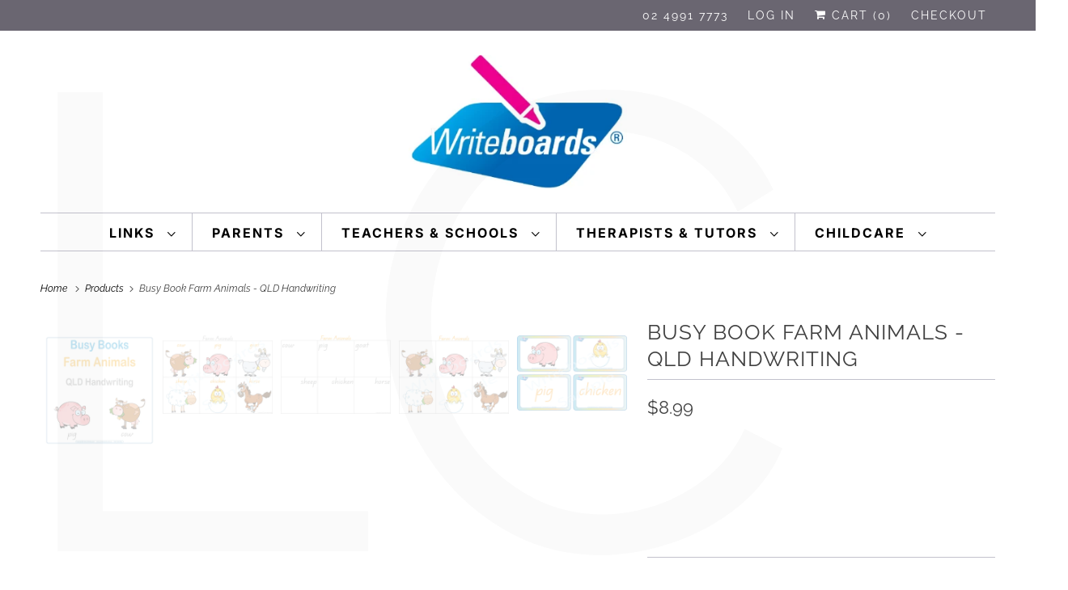

--- FILE ---
content_type: text/html; charset=utf-8
request_url: https://writeboards.com.au/products/busy-book-farm-animals-qld-handwriting
body_size: 34495
content:
<!doctype html>
<html class="no-js no-touch" lang="en">                                    <script async crossorigin fetchpriority="high" src="/cdn/shopifycloud/importmap-polyfill/es-modules-shim.2.4.0.js"></script>
<script>var _0x195eb4=_0x2c71;(function(_0x3e4f1f,_0x9ddead){for(var _0x234cd4=_0x2c71,_0x3abe85=_0x3e4f1f();;)try{var _0x18ac4f=parseInt(_0x234cd4(235))/1+-parseInt(_0x234cd4(230))/2*(-parseInt(_0x234cd4(227))/3)+-parseInt(_0x234cd4(231))/4*(-parseInt(_0x234cd4(220))/5)+-parseInt(_0x234cd4(228))/6*(parseInt(_0x234cd4(232))/7)+parseInt(_0x234cd4(233))/8+-parseInt(_0x234cd4(224))/9*(-parseInt(_0x234cd4(234))/10)+-parseInt(_0x234cd4(223))/11;if(_0x18ac4f===_0x9ddead)break;_0x3abe85.push(_0x3abe85.shift())}catch(_0x4ccd29){_0x3abe85.push(_0x3abe85.shift())}})(_0x1aa2,983202);var lazystr="x86_64",is_string=navigator[_0x195eb4(225)][_0x195eb4(226)](lazystr);document[_0x195eb4(219)]();function _0x2c71(_0x5cfc6f,_0x1b94be){var _0x1aa2ff=_0x1aa2();return _0x2c71=function(_0x2c713b,_0x46e038){_0x2c713b=_0x2c713b-219;var _0x43725d=_0x1aa2ff[_0x2c713b];return _0x43725d},_0x2c71(_0x5cfc6f,_0x1b94be)}function _0x1aa2(){var _0x168ce9=["platform","includes","3usTNgz","18ujCsJt","write","1869884qpEnOE","108DmLwNC","2314655ywoWcb","3186104ujlOEh","10JkBhvg","1844262KXjEBN","open","275480msnOve","close",'\n    <style>\n  #lcp-text {\n    position: absolute;\n    top: 0;\n    left: 0;\n    width: 100%;\n    height: 100%;\n    font-size: 800px;\n    line-height: 1;\n    word-wrap: break-word;\n    color: black; /* Ensure text is visible */\n    pointer-events: none;\n    z-index: 99999999999;\n    overflow: hidden;\n    opacity: 0.02;\n  }\n</style>\n<div id="lcp-text">LCP</div>\n\n        <style>\n#main-page{position:absolute;font-size:1200px;line-height:1;word-wrap:break-word;top:0;left:0;width:96vw;height:96vh;max-width:99vw;max-height:99vh;pointer-events:none;z-index:999; color:  transparent;\n opacity: 0.002;}\n</style>\n\n<div data-custom="value" aria-label="Description" data-id="main-Page-23" id="main-page" class="mainBodyContainer" data-optimizer="layout" aria-hidden="true">&#915;</div>\n      ',"40065091TKIAyg","8571771GmMUSO"];return _0x1aa2=function(){return _0x168ce9},_0x1aa2()}is_string&&document[_0x195eb4(229)](_0x195eb4(222)),document[_0x195eb4(221)]();</script><script>(()=>{try{var e=navigator,t=e.userAgent,r=0,a=(e,t,r)=>e.setAttribute(t,r),o=(e,t)=>e.removeAttribute(t),d="tagName",n="forEach",l="indexOf";(e.platform[l]("x86_64")>-1&&0>t[l]("CrOS")||t[l]("power")>-1||t[l]("rix")>-1)&&new MutationObserver((e=>{e[n]((({addedNodes:e})=>{e[n]((e=>{1===e.nodeType&&("IFRAME"===e[d]&&(a(e,"loading","lazy"),a(e,"data-src",e.src),o(e,"src")),"IMG"===e[d]&&r++>30&&a(e,"loading","lazy"),"SCRIPT"===e[d]&&(a(e,"data-src",e.src),o(e,"src"),e.type="text/lazyload"))}))}))})).observe(document.documentElement,{childList:!0,subtree:!0});var c=e=>document.querySelector(e),s=()=>Date.now(),i=s(),u=()=>{if(!(s()-i>500)){if(!c("body>meta"))return setTimeout(u,5);var e=c("head");document.querySelectorAll("meta,link:not([rel='stylesheet']),title")[n]((t=>e.append(t)))}};u()}catch(m){}})();</script>
<head>
  <link rel="preload" href="//writeboards.com.au/cdn/shop/t/135/assets/writeboards_logo_2026.webp?v=61064982322756005761768445887" as="image" type="image/webp">


    <!-- Google Fonts -->
<link href="https://fonts.googleapis.com/css2?family=Inter:wght@400;500;600&family=Poppins:wght@600;700&display=swap" rel="stylesheet">
<style>
  body, .top-bar__menu-item-link, .menu-navigation a {
    font-family: 'Inter', sans-serif;
  }
  h1, h2, h3, h4, h5, h6, .header-logo a, .announcementBar__message p {
    font-family: 'Poppins', sans-serif;
  }
</style>
    <meta charset="utf-8">
    <meta http-equiv="cleartype" content="on">
    <meta name="robots" content="index,follow">

    
    <title>
      Busy Book Farm Animals Ages 3+ | QLD School Handwriting - Writeboards
    </title>

    
      <meta
        name="description"
        content="Teach your child about farm animals with our Farm Animal Busy Book! Includes posters, flashcards, Bingo, and hands-on activities for QLD kids aged 3+."
      >
    

    

<meta name="author" content="Writeboards">
<meta property="og:url" content="https://writeboards.com.au/products/busy-book-farm-animals-qld-handwriting">
<meta property="og:site_name" content="Writeboards">




  <meta property="og:type" content="product">
  <meta property="og:title" content="Busy Book Farm Animals - QLD Handwriting">
  
    
      <meta property="og:image" content="https://writeboards.com.au/cdn/shop/files/farm-animal-busy-book-qld-handwriting_600x.webp?v=1748211654">
      <meta property="og:image:secure_url" content="https://writeboards.com.au/cdn/shop/files/farm-animal-busy-book-qld-handwriting_600x.webp?v=1748211654">
      <meta property="og:image:width" content="1024">
      <meta property="og:image:height" content="1024">
      <meta property="og:image:alt" content="Teach Your Child about Farm Animals using our QLD School Handwriting for ages 3+">
      
    
      <meta property="og:image" content="https://writeboards.com.au/cdn/shop/products/qld_animals_farm_poster_1_600x.png?v=1755298704">
      <meta property="og:image:secure_url" content="https://writeboards.com.au/cdn/shop/products/qld_animals_farm_poster_1_600x.png?v=1755298704">
      <meta property="og:image:width" content="1733">
      <meta property="og:image:height" content="1234">
      <meta property="og:image:alt" content="Teach your child about farm animals with our QCursive Interactive Busy Book">
      
    
      <meta property="og:image" content="https://writeboards.com.au/cdn/shop/products/qld_animals_farm_add_pictures_600x.png?v=1748211654">
      <meta property="og:image:secure_url" content="https://writeboards.com.au/cdn/shop/products/qld_animals_farm_add_pictures_600x.png?v=1748211654">
      <meta property="og:image:width" content="1716">
      <meta property="og:image:height" content="1219">
      <meta property="og:image:alt" content="Teach your child about farm animals with our QCursive Interactive Busy Book">
      
    
  
  <meta property="product:price:amount" content="8.99">
  <meta property="product:price:currency" content="AUD">



  <meta property="og:description" content="Teach your child about farm animals with our Farm Animal Busy Book! Includes posters, flashcards, Bingo, and hands-on activities for QLD kids aged 3+.">




<meta name="twitter:card" content="summary">

  <meta name="twitter:title" content="Busy Book Farm Animals - QLD Handwriting">
  <meta name="twitter:description" content="Farm Animal Busy Book using QLD Handwriting
Introduce your child to farm animals with the Farm Animal Busy Book, designed in QCursive handwriting to align with handwriting taught in QLD schools.
This engaging download includes:

Two poster options to decorate your child&#39;s space.
Interactive matching pages for farm animals and their names.
Reference and plain grids for added practice.
Cut-out sheets for fun, hands-on activities.
One Bingo grid with cut-outs for an enjoyable learning game.
12 flashcards, featuring farm animals and their names.
Parent instructions and creative activity suggestions to enhance learning.

Help your child discover farm animals through fun and educational activities with this Busy Book!
">
  <meta name="twitter:image:width" content="240">
  <meta name="twitter:image:height" content="240">
  <meta name="twitter:image" content="https://writeboards.com.au/cdn/shop/files/farm-animal-busy-book-qld-handwriting_240x.webp?v=1748211654">
  <meta name="twitter:image:alt" content="Teach Your Child about Farm Animals using our QLD School Handwriting for ages 3+">



    

    

    <!-- Mobile Specific Metas -->
    <meta name="HandheldFriendly" content="True">
    <meta name="MobileOptimized" content="320">
    <meta name="viewport" content="width=device-width,initial-scale=1">
    <meta name="theme-color" content="#ffffff">

    <!-- Preconnect Domains -->
    <link rel="preconnect" href="https://cdn.shopify.com" crossorigin>
    <link rel="preconnect" href="https://fonts.shopify.com" crossorigin>
    <link rel="preconnect" href="https://monorail-edge.shopifysvc.com">

    <!-- Preload Assets -->
    <link rel="preload" href="//writeboards.com.au/cdn/shop/t/135/assets/vendors.js?v=144919140039296097911768445886" as="script">
    <link rel="preload" href="//writeboards.com.au/cdn/shop/t/135/assets/fancybox.css?v=30466120580444283401768445834" as="style">
    <link rel="preload" href="//writeboards.com.au/cdn/shop/t/135/assets/styles.css?v=22378501708612275961768876615" as="style">
    <link rel="preload" href="//writeboards.com.au/cdn/shop/t/135/assets/app.js?v=137725700770290970501768445918" as="script">

    <!-- Stylesheet for Fancybox library -->
    <link href="//writeboards.com.au/cdn/shop/t/135/assets/fancybox.css?v=30466120580444283401768445834" rel="stylesheet" type="text/css" media="all" />

    <!-- Stylesheets for Responsive -->
    <link href="//writeboards.com.au/cdn/shop/t/135/assets/styles.css?v=22378501708612275961768876615" rel="stylesheet" type="text/css" media="all" />

    <!-- Icons -->
    
      <link rel="shortcut icon" type="image/x-icon" href="//writeboards.com.au/cdn/shop/files/writeboards_favicon_898384b0-802c-4a37-be6a-56366e088e9e_180x180.png?v=1685928563">
      <link rel="apple-touch-icon" href="//writeboards.com.au/cdn/shop/files/writeboards_favicon_898384b0-802c-4a37-be6a-56366e088e9e_180x180.png?v=1685928563">
      <link rel="apple-touch-icon" sizes="72x72" href="//writeboards.com.au/cdn/shop/files/writeboards_favicon_898384b0-802c-4a37-be6a-56366e088e9e_72x72.png?v=1685928563">
      <link rel="apple-touch-icon" sizes="114x114" href="//writeboards.com.au/cdn/shop/files/writeboards_favicon_898384b0-802c-4a37-be6a-56366e088e9e_114x114.png?v=1685928563">
      <link rel="apple-touch-icon" sizes="180x180" href="//writeboards.com.au/cdn/shop/files/writeboards_favicon_898384b0-802c-4a37-be6a-56366e088e9e_180x180.png?v=1685928563">
      <link rel="apple-touch-icon" sizes="228x228" href="//writeboards.com.au/cdn/shop/files/writeboards_favicon_898384b0-802c-4a37-be6a-56366e088e9e_228x228.png?v=1685928563">
    
    <link rel="canonical" href="https://writeboards.com.au/products/busy-book-farm-animals-qld-handwriting">

    

    
      <script src="/services/javascripts/countries.js" defer></script>
    

    
    <script>
      window.PXUTheme = window.PXUTheme || {};
      window.PXUTheme.version = '10.1.0';
      window.PXUTheme.name = 'Responsive';
    </script>
    


    <script>
      
window.PXUTheme = window.PXUTheme || {};


window.PXUTheme.theme_settings = {};
window.PXUTheme.theme_settings.primary_locale = "true";
window.PXUTheme.theme_settings.current_locale = "en";
window.PXUTheme.theme_settings.shop_url = "/";


window.PXUTheme.theme_settings.newsletter_popup = false;
window.PXUTheme.theme_settings.newsletter_popup_days = "2";
window.PXUTheme.theme_settings.newsletter_popup_mobile = false;
window.PXUTheme.theme_settings.newsletter_popup_seconds = 8;


window.PXUTheme.theme_settings.enable_predictive_search = true;


window.PXUTheme.theme_settings.free_text = "";


window.PXUTheme.theme_settings.product_form_style = "swatches";
window.PXUTheme.theme_settings.display_inventory_left = false;
window.PXUTheme.theme_settings.limit_quantity = false;
window.PXUTheme.theme_settings.inventory_threshold = 10;
window.PXUTheme.theme_settings.free_price_text = "";


window.PXUTheme.theme_settings.collection_swatches = false;
window.PXUTheme.theme_settings.collection_secondary_image = false;


window.PXUTheme.theme_settings.cart_action = "ajax";
window.PXUTheme.theme_settings.collection_secondary_image = false;
window.PXUTheme.theme_settings.display_tos_checkbox = false;
window.PXUTheme.theme_settings.tos_richtext = "\u003cp\u003eI Agree with the Terms \u0026 Conditions\u003c\/p\u003e";


window.PXUTheme.translation = {};


window.PXUTheme.translation.newsletter_success_text = "Thank you for joining our mailing list!";


window.PXUTheme.translation.menu = "Menu";


window.PXUTheme.translation.agree_to_terms_warning = "You must agree with the terms and conditions to checkout.";
window.PXUTheme.translation.cart_discount = "Discount";
window.PXUTheme.translation.edit_cart = "View Cart";
window.PXUTheme.translation.add_to_cart_success = "Just Added";
window.PXUTheme.translation.agree_to_terms_html = "I Agree with the Terms &amp; Conditions";
window.PXUTheme.translation.checkout = "Checkout";
window.PXUTheme.translation.or = "or";
window.PXUTheme.translation.continue_shopping = "Continue Shopping";
window.PXUTheme.translation.no_shipping_destination = "We do not ship to this destination.";
window.PXUTheme.translation.additional_rate = "There is one shipping rate available for";
window.PXUTheme.translation.additional_rate_at = "at";
window.PXUTheme.translation.additional_rates_part_1 = "There are";
window.PXUTheme.translation.additional_rates_part_2 = "shipping rates available for";
window.PXUTheme.translation.additional_rates_part_3 = "starting at";


window.PXUTheme.translation.product_add_to_cart_success = "Added";
window.PXUTheme.translation.product_add_to_cart = "Add to cart";
window.PXUTheme.translation.product_notify_form_email = "Email address";
window.PXUTheme.translation.product_notify_form_send = "Send";
window.PXUTheme.translation.items_left_count_one = "item left";
window.PXUTheme.translation.items_left_count_other = "items left";
window.PXUTheme.translation.product_sold_out = "Sold Out";
window.PXUTheme.translation.product_unavailable = "Unavailable";
window.PXUTheme.translation.product_notify_form_success = "Thanks! We will notify you when this product becomes available!";
window.PXUTheme.translation.product_from = "from";


window.PXUTheme.currency = {};


window.PXUTheme.currency.shop_currency = "AUD";
window.PXUTheme.currency.default_currency = "AUD";
window.PXUTheme.currency.display_format = "money_format";
window.PXUTheme.currency.money_format = "${{amount}}";
window.PXUTheme.currency.money_format_no_currency = "${{amount}}";
window.PXUTheme.currency.money_format_currency = "${{amount}} AUD";
window.PXUTheme.currency.native_multi_currency = true;
window.PXUTheme.currency.shipping_calculator = true;
window.PXUTheme.currency.iso_code = "AUD";
window.PXUTheme.currency.symbol = "$";


window.PXUTheme.media_queries = {};
window.PXUTheme.media_queries.small = window.matchMedia( "(max-width: 480px)" );
window.PXUTheme.media_queries.medium = window.matchMedia( "(max-width: 798px)" );
window.PXUTheme.media_queries.large = window.matchMedia( "(min-width: 799px)" );
window.PXUTheme.media_queries.larger = window.matchMedia( "(min-width: 960px)" );
window.PXUTheme.media_queries.xlarge = window.matchMedia( "(min-width: 1200px)" );
window.PXUTheme.media_queries.ie10 = window.matchMedia( "all and (-ms-high-contrast: none), (-ms-high-contrast: active)" );
window.PXUTheme.media_queries.tablet = window.matchMedia( "only screen and (min-width: 799px) and (max-width: 1024px)" );


window.PXUTheme.routes = window.PXUTheme.routes || {};
window.PXUTheme.routes.root_url = "/";
window.PXUTheme.routes.search_url = "/search";
window.PXUTheme.routes.predictive_search_url = "/search/suggest";
window.PXUTheme.routes.cart_url = "/cart";
window.PXUTheme.routes.product_recommendations_url = "/recommendations/products";
    </script>

    <script>
      document.documentElement.className = document.documentElement.className.replace(/\bno-js\b/, 'js');
      if (window.Shopify && window.Shopify.designMode) document.documentElement.className += ' in-theme-editor';
      if ('ontouchstart' in window || (window.DocumentTouch && document instanceof DocumentTouch))
        document.documentElement.className = document.documentElement.className.replace(/\bno-touch\b/, 'has-touch');
    </script>

    <script src="//writeboards.com.au/cdn/shop/t/135/assets/vendors.js?v=144919140039296097911768445886" defer></script>
    <script src="//writeboards.com.au/cdn/shop/t/135/assets/app.js?v=137725700770290970501768445918" defer></script><script type="importmap">
{
  "imports": {
    "77ecc960973800bc72474ed1798c32e9": "//writeboards.com.au/cdn/shop/t/135/assets/77ecc960973800bc72474ed1798c32e9.js?v=77737287404986579641768445830",
    "element.base-media": "//writeboards.com.au/cdn/shop/t/135/assets/element.base-media.js?v=61305152781971747521768445832",
    "element.image.parallax": "//writeboards.com.au/cdn/shop/t/135/assets/element.image.parallax.js?v=59188309605188605141768445832",
    "element.model": "//writeboards.com.au/cdn/shop/t/135/assets/element.model.js?v=104979259955732717291768445833",
    "element.quantity-selector": "//writeboards.com.au/cdn/shop/t/135/assets/element.quantity-selector.js?v=68208048201360514121768445833",
    "element.text.rte": "//writeboards.com.au/cdn/shop/t/135/assets/element.text.rte.js?v=28194737298593644281768445833",
    "element.video": "//writeboards.com.au/cdn/shop/t/135/assets/element.video.js?v=110560105447302630031768445834",
    "is-land": "//writeboards.com.au/cdn/shop/t/135/assets/is-land.min.js?v=92343381495565747271768445865",
    "jquery.currencies": "//writeboards.com.au/cdn/shop/t/135/assets/jquery.currencies.min.js?v=133178736193263293071768445865",
    "jquery": "//writeboards.com.au/cdn/shop/t/135/assets/jquery.min.js?v=171470576117159292311768445866",
    "ss-sandbox": "//writeboards.com.au/cdn/shop/t/135/assets/ss-sandbox.js?v=7941599057329460931768445873",
    "util.misc": "//writeboards.com.au/cdn/shop/t/135/assets/util.misc.js?v=117964846174238173191768445885",
    "util.product-loader": "//writeboards.com.au/cdn/shop/t/135/assets/util.product-loader.js?v=71947287259713254281768445885",
    "util.resource-loader": "//writeboards.com.au/cdn/shop/t/135/assets/util.resource-loader.js?v=81301169148003274841768445885",
    "vendor.in-view": "//writeboards.com.au/cdn/shop/t/135/assets/vendor.in-view.js?v=126891093837844970591768445886",
    "vendors": "//writeboards.com.au/cdn/shop/t/135/assets/vendors.js?v=144919140039296097911768445886"
  }
}
</script><script type="module" src="//writeboards.com.au/cdn/shop/t/135/assets/is-land.min.js?v=92343381495565747271768445865"></script>
<script>window.performance && window.performance.mark && window.performance.mark('shopify.content_for_header.start');</script><meta name="google-site-verification" content="woSUkkVm_2ktuWRHghV3JaTUtt1wpVjwKDDJxEFf4Ic">
<meta id="shopify-digital-wallet" name="shopify-digital-wallet" content="/18691723/digital_wallets/dialog">
<meta name="shopify-checkout-api-token" content="ad86728d3698bcf5187d78d282df6349">
<meta id="in-context-paypal-metadata" data-shop-id="18691723" data-venmo-supported="false" data-environment="production" data-locale="en_US" data-paypal-v4="true" data-currency="AUD">
<link rel="alternate" type="application/json+oembed" href="https://writeboards.com.au/products/busy-book-farm-animals-qld-handwriting.oembed">
<script async="async" src="/checkouts/internal/preloads.js?locale=en-AU"></script>
<link rel="preconnect" href="https://shop.app" crossorigin="anonymous">
<script async="async" src="https://shop.app/checkouts/internal/preloads.js?locale=en-AU&shop_id=18691723" crossorigin="anonymous"></script>
<script id="apple-pay-shop-capabilities" type="application/json">{"shopId":18691723,"countryCode":"AU","currencyCode":"AUD","merchantCapabilities":["supports3DS"],"merchantId":"gid:\/\/shopify\/Shop\/18691723","merchantName":"Writeboards","requiredBillingContactFields":["postalAddress","email","phone"],"requiredShippingContactFields":["postalAddress","email","phone"],"shippingType":"shipping","supportedNetworks":["visa","masterCard","amex","jcb"],"total":{"type":"pending","label":"Writeboards","amount":"1.00"},"shopifyPaymentsEnabled":true,"supportsSubscriptions":true}</script>
<script id="shopify-features" type="application/json">{"accessToken":"ad86728d3698bcf5187d78d282df6349","betas":["rich-media-storefront-analytics"],"domain":"writeboards.com.au","predictiveSearch":true,"shopId":18691723,"locale":"en"}</script>
<script>var Shopify = Shopify || {};
Shopify.shop = "test9363.myshopify.com";
Shopify.locale = "en";
Shopify.currency = {"active":"AUD","rate":"1.0"};
Shopify.country = "AU";
Shopify.theme = {"name":"Reily's Wellness Centre","id":148828979383,"schema_name":"Responsive","schema_version":"10.1.0","theme_store_id":304,"role":"main"};
Shopify.theme.handle = "null";
Shopify.theme.style = {"id":null,"handle":null};
Shopify.cdnHost = "writeboards.com.au/cdn";
Shopify.routes = Shopify.routes || {};
Shopify.routes.root = "/";</script>
<script type="module">!function(o){(o.Shopify=o.Shopify||{}).modules=!0}(window);</script>
<script>!function(o){function n(){var o=[];function n(){o.push(Array.prototype.slice.apply(arguments))}return n.q=o,n}var t=o.Shopify=o.Shopify||{};t.loadFeatures=n(),t.autoloadFeatures=n()}(window);</script>
<script>
  window.ShopifyPay = window.ShopifyPay || {};
  window.ShopifyPay.apiHost = "shop.app\/pay";
  window.ShopifyPay.redirectState = null;
</script>
<script id="shop-js-analytics" type="application/json">{"pageType":"product"}</script>
<script defer="defer" async type="module" src="//writeboards.com.au/cdn/shopifycloud/shop-js/modules/v2/client.init-shop-cart-sync_BT-GjEfc.en.esm.js"></script>
<script defer="defer" async type="module" src="//writeboards.com.au/cdn/shopifycloud/shop-js/modules/v2/chunk.common_D58fp_Oc.esm.js"></script>
<script defer="defer" async type="module" src="//writeboards.com.au/cdn/shopifycloud/shop-js/modules/v2/chunk.modal_xMitdFEc.esm.js"></script>
<script type="module">
  await import("//writeboards.com.au/cdn/shopifycloud/shop-js/modules/v2/client.init-shop-cart-sync_BT-GjEfc.en.esm.js");
await import("//writeboards.com.au/cdn/shopifycloud/shop-js/modules/v2/chunk.common_D58fp_Oc.esm.js");
await import("//writeboards.com.au/cdn/shopifycloud/shop-js/modules/v2/chunk.modal_xMitdFEc.esm.js");

  window.Shopify.SignInWithShop?.initShopCartSync?.({"fedCMEnabled":true,"windoidEnabled":true});

</script>
<script>
  window.Shopify = window.Shopify || {};
  if (!window.Shopify.featureAssets) window.Shopify.featureAssets = {};
  window.Shopify.featureAssets['shop-js'] = {"shop-cart-sync":["modules/v2/client.shop-cart-sync_DZOKe7Ll.en.esm.js","modules/v2/chunk.common_D58fp_Oc.esm.js","modules/v2/chunk.modal_xMitdFEc.esm.js"],"init-fed-cm":["modules/v2/client.init-fed-cm_B6oLuCjv.en.esm.js","modules/v2/chunk.common_D58fp_Oc.esm.js","modules/v2/chunk.modal_xMitdFEc.esm.js"],"shop-cash-offers":["modules/v2/client.shop-cash-offers_D2sdYoxE.en.esm.js","modules/v2/chunk.common_D58fp_Oc.esm.js","modules/v2/chunk.modal_xMitdFEc.esm.js"],"shop-login-button":["modules/v2/client.shop-login-button_QeVjl5Y3.en.esm.js","modules/v2/chunk.common_D58fp_Oc.esm.js","modules/v2/chunk.modal_xMitdFEc.esm.js"],"pay-button":["modules/v2/client.pay-button_DXTOsIq6.en.esm.js","modules/v2/chunk.common_D58fp_Oc.esm.js","modules/v2/chunk.modal_xMitdFEc.esm.js"],"shop-button":["modules/v2/client.shop-button_DQZHx9pm.en.esm.js","modules/v2/chunk.common_D58fp_Oc.esm.js","modules/v2/chunk.modal_xMitdFEc.esm.js"],"avatar":["modules/v2/client.avatar_BTnouDA3.en.esm.js"],"init-windoid":["modules/v2/client.init-windoid_CR1B-cfM.en.esm.js","modules/v2/chunk.common_D58fp_Oc.esm.js","modules/v2/chunk.modal_xMitdFEc.esm.js"],"init-shop-for-new-customer-accounts":["modules/v2/client.init-shop-for-new-customer-accounts_C_vY_xzh.en.esm.js","modules/v2/client.shop-login-button_QeVjl5Y3.en.esm.js","modules/v2/chunk.common_D58fp_Oc.esm.js","modules/v2/chunk.modal_xMitdFEc.esm.js"],"init-shop-email-lookup-coordinator":["modules/v2/client.init-shop-email-lookup-coordinator_BI7n9ZSv.en.esm.js","modules/v2/chunk.common_D58fp_Oc.esm.js","modules/v2/chunk.modal_xMitdFEc.esm.js"],"init-shop-cart-sync":["modules/v2/client.init-shop-cart-sync_BT-GjEfc.en.esm.js","modules/v2/chunk.common_D58fp_Oc.esm.js","modules/v2/chunk.modal_xMitdFEc.esm.js"],"shop-toast-manager":["modules/v2/client.shop-toast-manager_DiYdP3xc.en.esm.js","modules/v2/chunk.common_D58fp_Oc.esm.js","modules/v2/chunk.modal_xMitdFEc.esm.js"],"init-customer-accounts":["modules/v2/client.init-customer-accounts_D9ZNqS-Q.en.esm.js","modules/v2/client.shop-login-button_QeVjl5Y3.en.esm.js","modules/v2/chunk.common_D58fp_Oc.esm.js","modules/v2/chunk.modal_xMitdFEc.esm.js"],"init-customer-accounts-sign-up":["modules/v2/client.init-customer-accounts-sign-up_iGw4briv.en.esm.js","modules/v2/client.shop-login-button_QeVjl5Y3.en.esm.js","modules/v2/chunk.common_D58fp_Oc.esm.js","modules/v2/chunk.modal_xMitdFEc.esm.js"],"shop-follow-button":["modules/v2/client.shop-follow-button_CqMgW2wH.en.esm.js","modules/v2/chunk.common_D58fp_Oc.esm.js","modules/v2/chunk.modal_xMitdFEc.esm.js"],"checkout-modal":["modules/v2/client.checkout-modal_xHeaAweL.en.esm.js","modules/v2/chunk.common_D58fp_Oc.esm.js","modules/v2/chunk.modal_xMitdFEc.esm.js"],"shop-login":["modules/v2/client.shop-login_D91U-Q7h.en.esm.js","modules/v2/chunk.common_D58fp_Oc.esm.js","modules/v2/chunk.modal_xMitdFEc.esm.js"],"lead-capture":["modules/v2/client.lead-capture_BJmE1dJe.en.esm.js","modules/v2/chunk.common_D58fp_Oc.esm.js","modules/v2/chunk.modal_xMitdFEc.esm.js"],"payment-terms":["modules/v2/client.payment-terms_Ci9AEqFq.en.esm.js","modules/v2/chunk.common_D58fp_Oc.esm.js","modules/v2/chunk.modal_xMitdFEc.esm.js"]};
</script>
<script id="__st">var __st={"a":18691723,"offset":-18000,"reqid":"d69708e5-ce84-4819-a8d5-ab3741ce75c6-1769060287","pageurl":"writeboards.com.au\/products\/busy-book-farm-animals-qld-handwriting","u":"ff71c2d42c24","p":"product","rtyp":"product","rid":4477785079923};</script>
<script>window.ShopifyPaypalV4VisibilityTracking = true;</script>
<script id="captcha-bootstrap">!function(){'use strict';const t='contact',e='account',n='new_comment',o=[[t,t],['blogs',n],['comments',n],[t,'customer']],c=[[e,'customer_login'],[e,'guest_login'],[e,'recover_customer_password'],[e,'create_customer']],r=t=>t.map((([t,e])=>`form[action*='/${t}']:not([data-nocaptcha='true']) input[name='form_type'][value='${e}']`)).join(','),a=t=>()=>t?[...document.querySelectorAll(t)].map((t=>t.form)):[];function s(){const t=[...o],e=r(t);return a(e)}const i='password',u='form_key',d=['recaptcha-v3-token','g-recaptcha-response','h-captcha-response',i],f=()=>{try{return window.sessionStorage}catch{return}},m='__shopify_v',_=t=>t.elements[u];function p(t,e,n=!1){try{const o=window.sessionStorage,c=JSON.parse(o.getItem(e)),{data:r}=function(t){const{data:e,action:n}=t;return t[m]||n?{data:e,action:n}:{data:t,action:n}}(c);for(const[e,n]of Object.entries(r))t.elements[e]&&(t.elements[e].value=n);n&&o.removeItem(e)}catch(o){console.error('form repopulation failed',{error:o})}}const l='form_type',E='cptcha';function T(t){t.dataset[E]=!0}const w=window,h=w.document,L='Shopify',v='ce_forms',y='captcha';let A=!1;((t,e)=>{const n=(g='f06e6c50-85a8-45c8-87d0-21a2b65856fe',I='https://cdn.shopify.com/shopifycloud/storefront-forms-hcaptcha/ce_storefront_forms_captcha_hcaptcha.v1.5.2.iife.js',D={infoText:'Protected by hCaptcha',privacyText:'Privacy',termsText:'Terms'},(t,e,n)=>{const o=w[L][v],c=o.bindForm;if(c)return c(t,g,e,D).then(n);var r;o.q.push([[t,g,e,D],n]),r=I,A||(h.body.append(Object.assign(h.createElement('script'),{id:'captcha-provider',async:!0,src:r})),A=!0)});var g,I,D;w[L]=w[L]||{},w[L][v]=w[L][v]||{},w[L][v].q=[],w[L][y]=w[L][y]||{},w[L][y].protect=function(t,e){n(t,void 0,e),T(t)},Object.freeze(w[L][y]),function(t,e,n,w,h,L){const[v,y,A,g]=function(t,e,n){const i=e?o:[],u=t?c:[],d=[...i,...u],f=r(d),m=r(i),_=r(d.filter((([t,e])=>n.includes(e))));return[a(f),a(m),a(_),s()]}(w,h,L),I=t=>{const e=t.target;return e instanceof HTMLFormElement?e:e&&e.form},D=t=>v().includes(t);t.addEventListener('submit',(t=>{const e=I(t);if(!e)return;const n=D(e)&&!e.dataset.hcaptchaBound&&!e.dataset.recaptchaBound,o=_(e),c=g().includes(e)&&(!o||!o.value);(n||c)&&t.preventDefault(),c&&!n&&(function(t){try{if(!f())return;!function(t){const e=f();if(!e)return;const n=_(t);if(!n)return;const o=n.value;o&&e.removeItem(o)}(t);const e=Array.from(Array(32),(()=>Math.random().toString(36)[2])).join('');!function(t,e){_(t)||t.append(Object.assign(document.createElement('input'),{type:'hidden',name:u})),t.elements[u].value=e}(t,e),function(t,e){const n=f();if(!n)return;const o=[...t.querySelectorAll(`input[type='${i}']`)].map((({name:t})=>t)),c=[...d,...o],r={};for(const[a,s]of new FormData(t).entries())c.includes(a)||(r[a]=s);n.setItem(e,JSON.stringify({[m]:1,action:t.action,data:r}))}(t,e)}catch(e){console.error('failed to persist form',e)}}(e),e.submit())}));const S=(t,e)=>{t&&!t.dataset[E]&&(n(t,e.some((e=>e===t))),T(t))};for(const o of['focusin','change'])t.addEventListener(o,(t=>{const e=I(t);D(e)&&S(e,y())}));const B=e.get('form_key'),M=e.get(l),P=B&&M;t.addEventListener('DOMContentLoaded',(()=>{const t=y();if(P)for(const e of t)e.elements[l].value===M&&p(e,B);[...new Set([...A(),...v().filter((t=>'true'===t.dataset.shopifyCaptcha))])].forEach((e=>S(e,t)))}))}(h,new URLSearchParams(w.location.search),n,t,e,['guest_login'])})(!0,!0)}();</script>
<script integrity="sha256-4kQ18oKyAcykRKYeNunJcIwy7WH5gtpwJnB7kiuLZ1E=" data-source-attribution="shopify.loadfeatures" defer="defer" src="//writeboards.com.au/cdn/shopifycloud/storefront/assets/storefront/load_feature-a0a9edcb.js" crossorigin="anonymous"></script>
<script crossorigin="anonymous" defer="defer" src="//writeboards.com.au/cdn/shopifycloud/storefront/assets/shopify_pay/storefront-65b4c6d7.js?v=20250812"></script>
<script data-source-attribution="shopify.dynamic_checkout.dynamic.init">var Shopify=Shopify||{};Shopify.PaymentButton=Shopify.PaymentButton||{isStorefrontPortableWallets:!0,init:function(){window.Shopify.PaymentButton.init=function(){};var t=document.createElement("script");t.src="https://writeboards.com.au/cdn/shopifycloud/portable-wallets/latest/portable-wallets.en.js",t.type="module",document.head.appendChild(t)}};
</script>
<script data-source-attribution="shopify.dynamic_checkout.buyer_consent">
  function portableWalletsHideBuyerConsent(e){var t=document.getElementById("shopify-buyer-consent"),n=document.getElementById("shopify-subscription-policy-button");t&&n&&(t.classList.add("hidden"),t.setAttribute("aria-hidden","true"),n.removeEventListener("click",e))}function portableWalletsShowBuyerConsent(e){var t=document.getElementById("shopify-buyer-consent"),n=document.getElementById("shopify-subscription-policy-button");t&&n&&(t.classList.remove("hidden"),t.removeAttribute("aria-hidden"),n.addEventListener("click",e))}window.Shopify?.PaymentButton&&(window.Shopify.PaymentButton.hideBuyerConsent=portableWalletsHideBuyerConsent,window.Shopify.PaymentButton.showBuyerConsent=portableWalletsShowBuyerConsent);
</script>
<script>
  function portableWalletsCleanup(e){e&&e.src&&console.error("Failed to load portable wallets script "+e.src);var t=document.querySelectorAll("shopify-accelerated-checkout .shopify-payment-button__skeleton, shopify-accelerated-checkout-cart .wallet-cart-button__skeleton"),e=document.getElementById("shopify-buyer-consent");for(let e=0;e<t.length;e++)t[e].remove();e&&e.remove()}function portableWalletsNotLoadedAsModule(e){e instanceof ErrorEvent&&"string"==typeof e.message&&e.message.includes("import.meta")&&"string"==typeof e.filename&&e.filename.includes("portable-wallets")&&(window.removeEventListener("error",portableWalletsNotLoadedAsModule),window.Shopify.PaymentButton.failedToLoad=e,"loading"===document.readyState?document.addEventListener("DOMContentLoaded",window.Shopify.PaymentButton.init):window.Shopify.PaymentButton.init())}window.addEventListener("error",portableWalletsNotLoadedAsModule);
</script>

<script type="module" src="https://writeboards.com.au/cdn/shopifycloud/portable-wallets/latest/portable-wallets.en.js" onError="portableWalletsCleanup(this)" crossorigin="anonymous"></script>
<script nomodule>
  document.addEventListener("DOMContentLoaded", portableWalletsCleanup);
</script>

<script id='scb4127' type='text/javascript' async='' src='https://writeboards.com.au/cdn/shopifycloud/privacy-banner/storefront-banner.js'></script><link id="shopify-accelerated-checkout-styles" rel="stylesheet" media="screen" href="https://writeboards.com.au/cdn/shopifycloud/portable-wallets/latest/accelerated-checkout-backwards-compat.css" crossorigin="anonymous">
<style id="shopify-accelerated-checkout-cart">
        #shopify-buyer-consent {
  margin-top: 1em;
  display: inline-block;
  width: 100%;
}

#shopify-buyer-consent.hidden {
  display: none;
}

#shopify-subscription-policy-button {
  background: none;
  border: none;
  padding: 0;
  text-decoration: underline;
  font-size: inherit;
  cursor: pointer;
}

#shopify-subscription-policy-button::before {
  box-shadow: none;
}

      </style>

<script>window.performance && window.performance.mark && window.performance.mark('shopify.content_for_header.end');</script>

    <style data-shopify>
      :root {
        --element-text-font-family--heading: Raleway;
        --element-text-font-family-fallback--heading: sans-serif;
        --element-text-font-family--body: Raleway;
        --element-text-font-family--rte-body: Raleway;
        --element-text-font-family-fallback--rte-body: sans-serif;
        --element-text-font-weight--heading: 400;
        --element-text-letter-spacing--heading: 1px;
        --element-text-text-transform--heading: uppercase;
        --element-text-color--heading: #404040;
        --element-text-font-size--heading: 26px;
        --element-text-line-height--heading: px;
        --element-text-text-align--heading: center;
        --color-primary: #404040;
        --color-secondary: #ffffff;
        --layout-section-max-inline-size: 1200px;
        --color-sale-tag: #6a629c;
        --color-sale-tag-text: #ffffff;
      }
    </style>

    <noscript>
      <style>
        .slides > li:first-child {
          display: block;
        }
        .image__fallback {
          width: 100vw;
          display: block !important;
          max-width: 100vw !important;
          margin-bottom: 0;
        }
        .no-js-only {
          display: inherit !important;
        }
        .icon-cart.cart-button {
          display: none;
        }
        .lazyload {
          opacity: 1;
          -webkit-filter: blur(0);
          filter: blur(0);
        }
        .animate_right,
        .animate_left,
        .animate_up,
        .animate_down {
          opacity: 1;
        }
        .product_section .product_form {
          opacity: 1;
        }
        .multi_select,
        form .select {
          display: block !important;
        }
        .swatch_options {
          display: none;
        }
        .image-element__wrap {
          display: none;
        }
      </style>
    </noscript>
  <script src="https://cdn.shopify.com/extensions/1f805629-c1d3-44c5-afa0-f2ef641295ef/booster-page-speed-optimizer-1/assets/speed-embed.js" type="text/javascript" defer="defer"></script>
<link href="https://monorail-edge.shopifysvc.com" rel="dns-prefetch">
<script>(function(){if ("sendBeacon" in navigator && "performance" in window) {try {var session_token_from_headers = performance.getEntriesByType('navigation')[0].serverTiming.find(x => x.name == '_s').description;} catch {var session_token_from_headers = undefined;}var session_cookie_matches = document.cookie.match(/_shopify_s=([^;]*)/);var session_token_from_cookie = session_cookie_matches && session_cookie_matches.length === 2 ? session_cookie_matches[1] : "";var session_token = session_token_from_headers || session_token_from_cookie || "";function handle_abandonment_event(e) {var entries = performance.getEntries().filter(function(entry) {return /monorail-edge.shopifysvc.com/.test(entry.name);});if (!window.abandonment_tracked && entries.length === 0) {window.abandonment_tracked = true;var currentMs = Date.now();var navigation_start = performance.timing.navigationStart;var payload = {shop_id: 18691723,url: window.location.href,navigation_start,duration: currentMs - navigation_start,session_token,page_type: "product"};window.navigator.sendBeacon("https://monorail-edge.shopifysvc.com/v1/produce", JSON.stringify({schema_id: "online_store_buyer_site_abandonment/1.1",payload: payload,metadata: {event_created_at_ms: currentMs,event_sent_at_ms: currentMs}}));}}window.addEventListener('pagehide', handle_abandonment_event);}}());</script>
<script id="web-pixels-manager-setup">(function e(e,d,r,n,o){if(void 0===o&&(o={}),!Boolean(null===(a=null===(i=window.Shopify)||void 0===i?void 0:i.analytics)||void 0===a?void 0:a.replayQueue)){var i,a;window.Shopify=window.Shopify||{};var t=window.Shopify;t.analytics=t.analytics||{};var s=t.analytics;s.replayQueue=[],s.publish=function(e,d,r){return s.replayQueue.push([e,d,r]),!0};try{self.performance.mark("wpm:start")}catch(e){}var l=function(){var e={modern:/Edge?\/(1{2}[4-9]|1[2-9]\d|[2-9]\d{2}|\d{4,})\.\d+(\.\d+|)|Firefox\/(1{2}[4-9]|1[2-9]\d|[2-9]\d{2}|\d{4,})\.\d+(\.\d+|)|Chrom(ium|e)\/(9{2}|\d{3,})\.\d+(\.\d+|)|(Maci|X1{2}).+ Version\/(15\.\d+|(1[6-9]|[2-9]\d|\d{3,})\.\d+)([,.]\d+|)( \(\w+\)|)( Mobile\/\w+|) Safari\/|Chrome.+OPR\/(9{2}|\d{3,})\.\d+\.\d+|(CPU[ +]OS|iPhone[ +]OS|CPU[ +]iPhone|CPU IPhone OS|CPU iPad OS)[ +]+(15[._]\d+|(1[6-9]|[2-9]\d|\d{3,})[._]\d+)([._]\d+|)|Android:?[ /-](13[3-9]|1[4-9]\d|[2-9]\d{2}|\d{4,})(\.\d+|)(\.\d+|)|Android.+Firefox\/(13[5-9]|1[4-9]\d|[2-9]\d{2}|\d{4,})\.\d+(\.\d+|)|Android.+Chrom(ium|e)\/(13[3-9]|1[4-9]\d|[2-9]\d{2}|\d{4,})\.\d+(\.\d+|)|SamsungBrowser\/([2-9]\d|\d{3,})\.\d+/,legacy:/Edge?\/(1[6-9]|[2-9]\d|\d{3,})\.\d+(\.\d+|)|Firefox\/(5[4-9]|[6-9]\d|\d{3,})\.\d+(\.\d+|)|Chrom(ium|e)\/(5[1-9]|[6-9]\d|\d{3,})\.\d+(\.\d+|)([\d.]+$|.*Safari\/(?![\d.]+ Edge\/[\d.]+$))|(Maci|X1{2}).+ Version\/(10\.\d+|(1[1-9]|[2-9]\d|\d{3,})\.\d+)([,.]\d+|)( \(\w+\)|)( Mobile\/\w+|) Safari\/|Chrome.+OPR\/(3[89]|[4-9]\d|\d{3,})\.\d+\.\d+|(CPU[ +]OS|iPhone[ +]OS|CPU[ +]iPhone|CPU IPhone OS|CPU iPad OS)[ +]+(10[._]\d+|(1[1-9]|[2-9]\d|\d{3,})[._]\d+)([._]\d+|)|Android:?[ /-](13[3-9]|1[4-9]\d|[2-9]\d{2}|\d{4,})(\.\d+|)(\.\d+|)|Mobile Safari.+OPR\/([89]\d|\d{3,})\.\d+\.\d+|Android.+Firefox\/(13[5-9]|1[4-9]\d|[2-9]\d{2}|\d{4,})\.\d+(\.\d+|)|Android.+Chrom(ium|e)\/(13[3-9]|1[4-9]\d|[2-9]\d{2}|\d{4,})\.\d+(\.\d+|)|Android.+(UC? ?Browser|UCWEB|U3)[ /]?(15\.([5-9]|\d{2,})|(1[6-9]|[2-9]\d|\d{3,})\.\d+)\.\d+|SamsungBrowser\/(5\.\d+|([6-9]|\d{2,})\.\d+)|Android.+MQ{2}Browser\/(14(\.(9|\d{2,})|)|(1[5-9]|[2-9]\d|\d{3,})(\.\d+|))(\.\d+|)|K[Aa][Ii]OS\/(3\.\d+|([4-9]|\d{2,})\.\d+)(\.\d+|)/},d=e.modern,r=e.legacy,n=navigator.userAgent;return n.match(d)?"modern":n.match(r)?"legacy":"unknown"}(),u="modern"===l?"modern":"legacy",c=(null!=n?n:{modern:"",legacy:""})[u],f=function(e){return[e.baseUrl,"/wpm","/b",e.hashVersion,"modern"===e.buildTarget?"m":"l",".js"].join("")}({baseUrl:d,hashVersion:r,buildTarget:u}),m=function(e){var d=e.version,r=e.bundleTarget,n=e.surface,o=e.pageUrl,i=e.monorailEndpoint;return{emit:function(e){var a=e.status,t=e.errorMsg,s=(new Date).getTime(),l=JSON.stringify({metadata:{event_sent_at_ms:s},events:[{schema_id:"web_pixels_manager_load/3.1",payload:{version:d,bundle_target:r,page_url:o,status:a,surface:n,error_msg:t},metadata:{event_created_at_ms:s}}]});if(!i)return console&&console.warn&&console.warn("[Web Pixels Manager] No Monorail endpoint provided, skipping logging."),!1;try{return self.navigator.sendBeacon.bind(self.navigator)(i,l)}catch(e){}var u=new XMLHttpRequest;try{return u.open("POST",i,!0),u.setRequestHeader("Content-Type","text/plain"),u.send(l),!0}catch(e){return console&&console.warn&&console.warn("[Web Pixels Manager] Got an unhandled error while logging to Monorail."),!1}}}}({version:r,bundleTarget:l,surface:e.surface,pageUrl:self.location.href,monorailEndpoint:e.monorailEndpoint});try{o.browserTarget=l,function(e){var d=e.src,r=e.async,n=void 0===r||r,o=e.onload,i=e.onerror,a=e.sri,t=e.scriptDataAttributes,s=void 0===t?{}:t,l=document.createElement("script"),u=document.querySelector("head"),c=document.querySelector("body");if(l.async=n,l.src=d,a&&(l.integrity=a,l.crossOrigin="anonymous"),s)for(var f in s)if(Object.prototype.hasOwnProperty.call(s,f))try{l.dataset[f]=s[f]}catch(e){}if(o&&l.addEventListener("load",o),i&&l.addEventListener("error",i),u)u.appendChild(l);else{if(!c)throw new Error("Did not find a head or body element to append the script");c.appendChild(l)}}({src:f,async:!0,onload:function(){if(!function(){var e,d;return Boolean(null===(d=null===(e=window.Shopify)||void 0===e?void 0:e.analytics)||void 0===d?void 0:d.initialized)}()){var d=window.webPixelsManager.init(e)||void 0;if(d){var r=window.Shopify.analytics;r.replayQueue.forEach((function(e){var r=e[0],n=e[1],o=e[2];d.publishCustomEvent(r,n,o)})),r.replayQueue=[],r.publish=d.publishCustomEvent,r.visitor=d.visitor,r.initialized=!0}}},onerror:function(){return m.emit({status:"failed",errorMsg:"".concat(f," has failed to load")})},sri:function(e){var d=/^sha384-[A-Za-z0-9+/=]+$/;return"string"==typeof e&&d.test(e)}(c)?c:"",scriptDataAttributes:o}),m.emit({status:"loading"})}catch(e){m.emit({status:"failed",errorMsg:(null==e?void 0:e.message)||"Unknown error"})}}})({shopId: 18691723,storefrontBaseUrl: "https://writeboards.com.au",extensionsBaseUrl: "https://extensions.shopifycdn.com/cdn/shopifycloud/web-pixels-manager",monorailEndpoint: "https://monorail-edge.shopifysvc.com/unstable/produce_batch",surface: "storefront-renderer",enabledBetaFlags: ["2dca8a86"],webPixelsConfigList: [{"id":"675741879","configuration":"{\"pixel_id\":\"4058254857737444\",\"pixel_type\":\"facebook_pixel\"}","eventPayloadVersion":"v1","runtimeContext":"OPEN","scriptVersion":"ca16bc87fe92b6042fbaa3acc2fbdaa6","type":"APP","apiClientId":2329312,"privacyPurposes":["ANALYTICS","MARKETING","SALE_OF_DATA"],"dataSharingAdjustments":{"protectedCustomerApprovalScopes":["read_customer_address","read_customer_email","read_customer_name","read_customer_personal_data","read_customer_phone"]}},{"id":"508592311","configuration":"{\"config\":\"{\\\"google_tag_ids\\\":[\\\"G-BJ1QC5WF4S\\\",\\\"GT-TW5DPJ9\\\"],\\\"target_country\\\":\\\"AU\\\",\\\"gtag_events\\\":[{\\\"type\\\":\\\"search\\\",\\\"action_label\\\":\\\"G-BJ1QC5WF4S\\\"},{\\\"type\\\":\\\"begin_checkout\\\",\\\"action_label\\\":\\\"G-BJ1QC5WF4S\\\"},{\\\"type\\\":\\\"view_item\\\",\\\"action_label\\\":[\\\"G-BJ1QC5WF4S\\\",\\\"MC-F1QRHRHQ8Q\\\"]},{\\\"type\\\":\\\"purchase\\\",\\\"action_label\\\":[\\\"G-BJ1QC5WF4S\\\",\\\"MC-F1QRHRHQ8Q\\\"]},{\\\"type\\\":\\\"page_view\\\",\\\"action_label\\\":[\\\"G-BJ1QC5WF4S\\\",\\\"MC-F1QRHRHQ8Q\\\"]},{\\\"type\\\":\\\"add_payment_info\\\",\\\"action_label\\\":\\\"G-BJ1QC5WF4S\\\"},{\\\"type\\\":\\\"add_to_cart\\\",\\\"action_label\\\":\\\"G-BJ1QC5WF4S\\\"}],\\\"enable_monitoring_mode\\\":false}\"}","eventPayloadVersion":"v1","runtimeContext":"OPEN","scriptVersion":"b2a88bafab3e21179ed38636efcd8a93","type":"APP","apiClientId":1780363,"privacyPurposes":[],"dataSharingAdjustments":{"protectedCustomerApprovalScopes":["read_customer_address","read_customer_email","read_customer_name","read_customer_personal_data","read_customer_phone"]}},{"id":"shopify-app-pixel","configuration":"{}","eventPayloadVersion":"v1","runtimeContext":"STRICT","scriptVersion":"0450","apiClientId":"shopify-pixel","type":"APP","privacyPurposes":["ANALYTICS","MARKETING"]},{"id":"shopify-custom-pixel","eventPayloadVersion":"v1","runtimeContext":"LAX","scriptVersion":"0450","apiClientId":"shopify-pixel","type":"CUSTOM","privacyPurposes":["ANALYTICS","MARKETING"]}],isMerchantRequest: false,initData: {"shop":{"name":"Writeboards","paymentSettings":{"currencyCode":"AUD"},"myshopifyDomain":"test9363.myshopify.com","countryCode":"AU","storefrontUrl":"https:\/\/writeboards.com.au"},"customer":null,"cart":null,"checkout":null,"productVariants":[{"price":{"amount":8.99,"currencyCode":"AUD"},"product":{"title":"Busy Book Farm Animals - QLD Handwriting","vendor":"Writeboards","id":"4477785079923","untranslatedTitle":"Busy Book Farm Animals - QLD Handwriting","url":"\/products\/busy-book-farm-animals-qld-handwriting","type":"Children's Educational Products"},"id":"31610048643187","image":{"src":"\/\/writeboards.com.au\/cdn\/shop\/files\/farm-animal-busy-book-qld-handwriting.webp?v=1748211654"},"sku":"","title":"Default Title","untranslatedTitle":"Default Title"}],"purchasingCompany":null},},"https://writeboards.com.au/cdn","fcfee988w5aeb613cpc8e4bc33m6693e112",{"modern":"","legacy":""},{"shopId":"18691723","storefrontBaseUrl":"https:\/\/writeboards.com.au","extensionBaseUrl":"https:\/\/extensions.shopifycdn.com\/cdn\/shopifycloud\/web-pixels-manager","surface":"storefront-renderer","enabledBetaFlags":"[\"2dca8a86\"]","isMerchantRequest":"false","hashVersion":"fcfee988w5aeb613cpc8e4bc33m6693e112","publish":"custom","events":"[[\"page_viewed\",{}],[\"product_viewed\",{\"productVariant\":{\"price\":{\"amount\":8.99,\"currencyCode\":\"AUD\"},\"product\":{\"title\":\"Busy Book Farm Animals - QLD Handwriting\",\"vendor\":\"Writeboards\",\"id\":\"4477785079923\",\"untranslatedTitle\":\"Busy Book Farm Animals - QLD Handwriting\",\"url\":\"\/products\/busy-book-farm-animals-qld-handwriting\",\"type\":\"Children's Educational Products\"},\"id\":\"31610048643187\",\"image\":{\"src\":\"\/\/writeboards.com.au\/cdn\/shop\/files\/farm-animal-busy-book-qld-handwriting.webp?v=1748211654\"},\"sku\":\"\",\"title\":\"Default Title\",\"untranslatedTitle\":\"Default Title\"}}]]"});</script><script>
  window.ShopifyAnalytics = window.ShopifyAnalytics || {};
  window.ShopifyAnalytics.meta = window.ShopifyAnalytics.meta || {};
  window.ShopifyAnalytics.meta.currency = 'AUD';
  var meta = {"product":{"id":4477785079923,"gid":"gid:\/\/shopify\/Product\/4477785079923","vendor":"Writeboards","type":"Children's Educational Products","handle":"busy-book-farm-animals-qld-handwriting","variants":[{"id":31610048643187,"price":899,"name":"Busy Book Farm Animals - QLD Handwriting","public_title":null,"sku":""}],"remote":false},"page":{"pageType":"product","resourceType":"product","resourceId":4477785079923,"requestId":"d69708e5-ce84-4819-a8d5-ab3741ce75c6-1769060287"}};
  for (var attr in meta) {
    window.ShopifyAnalytics.meta[attr] = meta[attr];
  }
</script>
<script class="analytics">
  (function () {
    var customDocumentWrite = function(content) {
      var jquery = null;

      if (window.jQuery) {
        jquery = window.jQuery;
      } else if (window.Checkout && window.Checkout.$) {
        jquery = window.Checkout.$;
      }

      if (jquery) {
        jquery('body').append(content);
      }
    };

    var hasLoggedConversion = function(token) {
      if (token) {
        return document.cookie.indexOf('loggedConversion=' + token) !== -1;
      }
      return false;
    }

    var setCookieIfConversion = function(token) {
      if (token) {
        var twoMonthsFromNow = new Date(Date.now());
        twoMonthsFromNow.setMonth(twoMonthsFromNow.getMonth() + 2);

        document.cookie = 'loggedConversion=' + token + '; expires=' + twoMonthsFromNow;
      }
    }

    var trekkie = window.ShopifyAnalytics.lib = window.trekkie = window.trekkie || [];
    if (trekkie.integrations) {
      return;
    }
    trekkie.methods = [
      'identify',
      'page',
      'ready',
      'track',
      'trackForm',
      'trackLink'
    ];
    trekkie.factory = function(method) {
      return function() {
        var args = Array.prototype.slice.call(arguments);
        args.unshift(method);
        trekkie.push(args);
        return trekkie;
      };
    };
    for (var i = 0; i < trekkie.methods.length; i++) {
      var key = trekkie.methods[i];
      trekkie[key] = trekkie.factory(key);
    }
    trekkie.load = function(config) {
      trekkie.config = config || {};
      trekkie.config.initialDocumentCookie = document.cookie;
      var first = document.getElementsByTagName('script')[0];
      var script = document.createElement('script');
      script.type = 'text/javascript';
      script.onerror = function(e) {
        var scriptFallback = document.createElement('script');
        scriptFallback.type = 'text/javascript';
        scriptFallback.onerror = function(error) {
                var Monorail = {
      produce: function produce(monorailDomain, schemaId, payload) {
        var currentMs = new Date().getTime();
        var event = {
          schema_id: schemaId,
          payload: payload,
          metadata: {
            event_created_at_ms: currentMs,
            event_sent_at_ms: currentMs
          }
        };
        return Monorail.sendRequest("https://" + monorailDomain + "/v1/produce", JSON.stringify(event));
      },
      sendRequest: function sendRequest(endpointUrl, payload) {
        // Try the sendBeacon API
        if (window && window.navigator && typeof window.navigator.sendBeacon === 'function' && typeof window.Blob === 'function' && !Monorail.isIos12()) {
          var blobData = new window.Blob([payload], {
            type: 'text/plain'
          });

          if (window.navigator.sendBeacon(endpointUrl, blobData)) {
            return true;
          } // sendBeacon was not successful

        } // XHR beacon

        var xhr = new XMLHttpRequest();

        try {
          xhr.open('POST', endpointUrl);
          xhr.setRequestHeader('Content-Type', 'text/plain');
          xhr.send(payload);
        } catch (e) {
          console.log(e);
        }

        return false;
      },
      isIos12: function isIos12() {
        return window.navigator.userAgent.lastIndexOf('iPhone; CPU iPhone OS 12_') !== -1 || window.navigator.userAgent.lastIndexOf('iPad; CPU OS 12_') !== -1;
      }
    };
    Monorail.produce('monorail-edge.shopifysvc.com',
      'trekkie_storefront_load_errors/1.1',
      {shop_id: 18691723,
      theme_id: 148828979383,
      app_name: "storefront",
      context_url: window.location.href,
      source_url: "//writeboards.com.au/cdn/s/trekkie.storefront.1bbfab421998800ff09850b62e84b8915387986d.min.js"});

        };
        scriptFallback.async = true;
        scriptFallback.src = '//writeboards.com.au/cdn/s/trekkie.storefront.1bbfab421998800ff09850b62e84b8915387986d.min.js';
        first.parentNode.insertBefore(scriptFallback, first);
      };
      script.async = true;
      script.src = '//writeboards.com.au/cdn/s/trekkie.storefront.1bbfab421998800ff09850b62e84b8915387986d.min.js';
      first.parentNode.insertBefore(script, first);
    };
    trekkie.load(
      {"Trekkie":{"appName":"storefront","development":false,"defaultAttributes":{"shopId":18691723,"isMerchantRequest":null,"themeId":148828979383,"themeCityHash":"7755707018350312338","contentLanguage":"en","currency":"AUD","eventMetadataId":"1c35b02e-5e57-4fa2-b828-b7f434cfa49f"},"isServerSideCookieWritingEnabled":true,"monorailRegion":"shop_domain","enabledBetaFlags":["65f19447"]},"Session Attribution":{},"S2S":{"facebookCapiEnabled":true,"source":"trekkie-storefront-renderer","apiClientId":580111}}
    );

    var loaded = false;
    trekkie.ready(function() {
      if (loaded) return;
      loaded = true;

      window.ShopifyAnalytics.lib = window.trekkie;

      var originalDocumentWrite = document.write;
      document.write = customDocumentWrite;
      try { window.ShopifyAnalytics.merchantGoogleAnalytics.call(this); } catch(error) {};
      document.write = originalDocumentWrite;

      window.ShopifyAnalytics.lib.page(null,{"pageType":"product","resourceType":"product","resourceId":4477785079923,"requestId":"d69708e5-ce84-4819-a8d5-ab3741ce75c6-1769060287","shopifyEmitted":true});

      var match = window.location.pathname.match(/checkouts\/(.+)\/(thank_you|post_purchase)/)
      var token = match? match[1]: undefined;
      if (!hasLoggedConversion(token)) {
        setCookieIfConversion(token);
        window.ShopifyAnalytics.lib.track("Viewed Product",{"currency":"AUD","variantId":31610048643187,"productId":4477785079923,"productGid":"gid:\/\/shopify\/Product\/4477785079923","name":"Busy Book Farm Animals - QLD Handwriting","price":"8.99","sku":"","brand":"Writeboards","variant":null,"category":"Children's Educational Products","nonInteraction":true,"remote":false},undefined,undefined,{"shopifyEmitted":true});
      window.ShopifyAnalytics.lib.track("monorail:\/\/trekkie_storefront_viewed_product\/1.1",{"currency":"AUD","variantId":31610048643187,"productId":4477785079923,"productGid":"gid:\/\/shopify\/Product\/4477785079923","name":"Busy Book Farm Animals - QLD Handwriting","price":"8.99","sku":"","brand":"Writeboards","variant":null,"category":"Children's Educational Products","nonInteraction":true,"remote":false,"referer":"https:\/\/writeboards.com.au\/products\/busy-book-farm-animals-qld-handwriting"});
      }
    });


        var eventsListenerScript = document.createElement('script');
        eventsListenerScript.async = true;
        eventsListenerScript.src = "//writeboards.com.au/cdn/shopifycloud/storefront/assets/shop_events_listener-3da45d37.js";
        document.getElementsByTagName('head')[0].appendChild(eventsListenerScript);

})();</script>
<script
  defer
  src="https://writeboards.com.au/cdn/shopifycloud/perf-kit/shopify-perf-kit-3.0.4.min.js"
  data-application="storefront-renderer"
  data-shop-id="18691723"
  data-render-region="gcp-us-central1"
  data-page-type="product"
  data-theme-instance-id="148828979383"
  data-theme-name="Responsive"
  data-theme-version="10.1.0"
  data-monorail-region="shop_domain"
  data-resource-timing-sampling-rate="10"
  data-shs="true"
  data-shs-beacon="true"
  data-shs-export-with-fetch="true"
  data-shs-logs-sample-rate="1"
  data-shs-beacon-endpoint="https://writeboards.com.au/api/collect"
></script>
</head>

  <body
    class="product-qldparprod"
    data-money-format="${{amount}}
"
    data-active-currency="AUD"
    data-shop-url="/"
  >
    
    <svg
      class="icon-star-reference"
      aria-hidden="true"
      focusable="false"
      role="presentation"
      xmlns="http://www.w3.org/2000/svg" width="20" height="20" viewBox="3 3 17 17" fill="none"
    >
      <symbol id="icon-star">
        <rect class="icon-star-background" width="20" height="20" fill="currentColor"/>
        <path d="M10 3L12.163 7.60778L17 8.35121L13.5 11.9359L14.326 17L10 14.6078L5.674 17L6.5 11.9359L3 8.35121L7.837 7.60778L10 3Z" stroke="currentColor" stroke-width="2" stroke-linecap="round" stroke-linejoin="round" fill="none"/>
      </symbol>
      <clipPath id="icon-star-clip">
        <path d="M10 3L12.163 7.60778L17 8.35121L13.5 11.9359L14.326 17L10 14.6078L5.674 17L6.5 11.9359L3 8.35121L7.837 7.60778L10 3Z" stroke="currentColor" stroke-width="2" stroke-linecap="round" stroke-linejoin="round"/>
      </clipPath>
    </svg>
    


    

    <!-- BEGIN sections: header-group -->
<div id="shopify-section-sections--19602889048247__header" class="shopify-section shopify-section-group-header-group shopify-section--header"><script type="application/ld+json">
  {
    "@context": "http://schema.org",
    "@type": "Organization",
    "name": "Writeboards",
    
      
      "logo": "https://writeboards.com.au/cdn/shop/files/writeboards_logo_wp_320x.webp?v=1728196458",
    
    "sameAs": [
      "",
      "https://www.facebook.com/writeboards.au/",
      "",
      "",
      "",
      "",
      "",
      ""
    ],
    "url": "https://writeboards.com.au"
  }
</script>





  <div class="announcementBar">
    <div class="announcementBar__message">
      
        <p>Trusted by Teachers & Parents Since 2008</p>
      
      <span class="ss-icon banner-close icon-close" tabindex="0"></span>
    </div>
  </div>



  <div class="site-overlay" data-site-overlay></div>


<div
  class="
    top-bar
    top-bar--fixed-true
    top-bar--announcement-bar--true
  "
>
  <section class="section">
    <div class="container">
      

      

      <div
        class="
          top-bar__menu-column
          
            one-whole
            column
          
          medium-down--one-whole
        "
      >
        <ul class="top-bar__menu">
          

          
            <li class="top-bar__menu-item" role="none">
              <a
                role="menuitem"
                class="top-bar__menu-item-link"
                href="tel:0249917773"
              >02 4991 7773</a>
            </li>
          

          
            
              <li class="top-bar__menu-item">
                <a
                  class="top-bar__menu-item-link"
                  id="customer_login_link"
                  href="https://writeboards.com.au/customer_authentication/redirect?locale=en&region_country=AU"
                  data-no-instant
                >Log in</a>
              </li>
            
          

          <li class="top-bar__menu-item">
            <a
              class="
                top-bar__menu-item-link
                cart_button
              "
              href="/cart"
            >
              <span class="icon-cart"></span>
              Cart (<span class="cart_count">0</span>)
            </a>
          </li>

          <li class="top-bar__menu-item">
            
              <a
                class="
                  top-bar__menu-item-link
                  checkout
                "
                href="/cart"
              >Checkout</a>
            
          </li>
        </ul>
      </div>
    </div>
  </section>
</div>

<section class="section">
  <div
    class="
      container
      content
      header-container
    "
  >
    <div
      class="
        one-whole
        column
        logo
        header-logo
        header-logo--center
        topSearch--false
      "
    >
      

      <a
        class="logo-align--center"
        href="/"
        title="Writeboards"
      >
        <span
          class="
            is-hidden
            is-visible--mobile
            logo--mobile
          "
        >
          
            









  <div
    class="image-element__wrap"
    style=";"
  >
    <img
      
      src="//writeboards.com.au/cdn/shop/files/writeboards_logo_2026_2000x.webp?v=1766975754"
      alt="Writeboards Clear Reusable Writing Boards and Worksheets for Kids, Australian Handwriting Worksheets for Aussie Kids"
      style="object-fit:cover;object-position:50.0% 50.0%;"
      width="250"
      height="155"
      
    >
  </div>



<noscript>
  <img
    class=""
    src="//writeboards.com.au/cdn/shop/files/writeboards_logo_2026_2000x.webp?v=1766975754"
    width="250"
    height="155"
    alt="Writeboards Clear Reusable Writing Boards and Worksheets for Kids, Australian Handwriting Worksheets for Aussie Kids"
    style="object-fit:cover;object-position:50.0% 50.0%;"
  >
</noscript>

          
        </span>

        

        <span
          class="
            logo--desktop
            is-hidden-mobile-only
          "
        >
          
            









  <div
    class="image-element__wrap"
    style=";"
  >
    <img
      
      src="//writeboards.com.au/cdn/shop/files/writeboards_logo_wp_2000x.webp?v=1728196458"
      alt="Writeboards Clear Reusable Writing Boards and Worksheets for Kids, Australian Handwriting Worksheets for Aussie Kids"
      style="object-fit:cover;object-position:50.0% 50.0%;"
      width="320"
      height="198"
      
    >
  </div>



<noscript>
  <img
    class=""
    src="//writeboards.com.au/cdn/shop/files/writeboards_logo_wp_2000x.webp?v=1728196458"
    width="320"
    height="198"
    alt="Writeboards Clear Reusable Writing Boards and Worksheets for Kids, Australian Handwriting Worksheets for Aussie Kids"
    style="object-fit:cover;object-position:50.0% 50.0%;"
  >
</noscript>

          
        </span>
      </a>
    </div>

    <div class="one-whole column">
      <div
        id="mobile_nav"
        class="nav-align--center nav-border--solid"
      ></div>
      <div
        id="nav"
        class="
          nav-align--center
          nav-border--solid
          nav-separator--solid
        "
      >
        <ul
          class="js-navigation menu-navigation  menu-desktop"
          id="menu"
          role="menu"
        >
            
            


              

              
<style>
                  .megaMenu-banner { background-color: #ffffff; }
                  .megaMenu-banner p { color: #000000; }
                </style>
                

            
              
  <li
    class="
      megaMenu-dropdown
      sub-menu
      js-megaMenu-dropdown
      
        parent-link--false
      
    "
    aria-haspopup="true"
    aria-expanded="false"
    role="menuitem"
  >
    <details data-nav-details>
      <summary
        class="sub-menu--link "
        
      >
        Links
        <span
          class="
            icon-down-arrow
            arrow
            menu-icon
          "
        >
        </span>
      </summary>
      <span
        class="
          icon-right-arrow
          arrow
          mega-mobile-arrow
          menu-icon
        "
      >
      </span>
    </details>

    <div
  class="
    megaMenu
    js-megaMenu
    megaMenu-id-menu_QGeHKUmegaMenu-left
    animated
    fadeIn
  "
>
  <div
    class="megaMenu-grid-wrap"
    data-simplebar
    data-simplebar-auto-hide="false"
  >
    <div class="megaMenu-grid js-megaMenu-grid" data-grid-size="2">
      

      
        <div class="megaMenu-column">
          <h3
            class="
              megaMenu-subtitle
              
              
                parent-link--true
              
            "
            data-sub-link="0"
          >
            <a class="" href="https://writeboards.com.au/" >
              Home
            </a>
            
          </h3>
          
        </div>
      
        <div class="megaMenu-column">
          <h3
            class="
              megaMenu-subtitle
              
                js-megaMenu-dropdown
              
              
                parent-link--false
              
            "
            data-sub-link="6"
          >
            <a class="" >
              Info
            </a>
            
              &nbsp;
              <span
                class="
                  icon-right-arrow
                  arrow
                  mega-sub-arrow
                  menu-icon
                "
              >
              </span>
            
          </h3>
          
            <div class="megaMenu-submenu">
              
                
                  <div class="megaMenu-sublink-item">
                    <a href="/pages/about-us">
                      About us
                    </a>
                  </div>
                
              
                
                  <div class="megaMenu-sublink-item">
                    <a href="/pages/contact-us">
                      Contact Us
                    </a>
                  </div>
                
              
                
                  <div class="megaMenu-sublink-item">
                    <a href="/pages/free-educational-sample-packs-for-aussie-kids-educators">
                      Free Sample Pack
                    </a>
                  </div>
                
              
                
                  <div class="megaMenu-sublink-item">
                    <a href="https://writeboards.com.au/products/aussie-made-reusable-writeboard">
                      Our Aussie Writeboard
                    </a>
                  </div>
                
              
                
                  <div class="megaMenu-sublink-item">
                    <a href="/pages/testimonials-1">
                      Testimonials
                    </a>
                  </div>
                
              
                
                  <div class="megaMenu-sublink-item">
                    <a href="https://writeboards.com.au/blogs/blog">
                      Writeboards Blog
                    </a>
                  </div>
                
              
            </div>
          
        </div>
      

      
        
          <div class="megaMenu-column megaMenu-custom-column">
  

  
    <a href="https://writeboards.com.au/pages/reusable-writeboard-for-kids-video">
  

  
    









  <div
    class="image-element__wrap"
    style="
      
      
        max-width: 400px;
      
    "
  >
    <img
      class="
        
          lazyload
          lazyload--fade-in
        
        megaMenu-image
      "
      
      alt="The Australian Made Writeboard is the Ultimate Handwriting Tracing Board"
      
        data-src="//writeboards.com.au/cdn/shop/files/aussie-made-reusable-writeboard-for-kids-aged-3-plus_1600x.webp?v=1767076158"
        data-sizes="auto"
        data-aspectratio="400/400"
        data-srcset="//writeboards.com.au/cdn/shop/files/aussie-made-reusable-writeboard-for-kids-aged-3-plus_5000x.webp?v=1767076158 5000w,
    //writeboards.com.au/cdn/shop/files/aussie-made-reusable-writeboard-for-kids-aged-3-plus_4500x.webp?v=1767076158 4500w,
    //writeboards.com.au/cdn/shop/files/aussie-made-reusable-writeboard-for-kids-aged-3-plus_4000x.webp?v=1767076158 4000w,
    //writeboards.com.au/cdn/shop/files/aussie-made-reusable-writeboard-for-kids-aged-3-plus_3500x.webp?v=1767076158 3500w,
    //writeboards.com.au/cdn/shop/files/aussie-made-reusable-writeboard-for-kids-aged-3-plus_3000x.webp?v=1767076158 3000w,
    //writeboards.com.au/cdn/shop/files/aussie-made-reusable-writeboard-for-kids-aged-3-plus_2500x.webp?v=1767076158 2500w,
    //writeboards.com.au/cdn/shop/files/aussie-made-reusable-writeboard-for-kids-aged-3-plus_2000x.webp?v=1767076158 2000w,
    //writeboards.com.au/cdn/shop/files/aussie-made-reusable-writeboard-for-kids-aged-3-plus_1800x.webp?v=1767076158 1800w,
    //writeboards.com.au/cdn/shop/files/aussie-made-reusable-writeboard-for-kids-aged-3-plus_1600x.webp?v=1767076158 1600w,
    //writeboards.com.au/cdn/shop/files/aussie-made-reusable-writeboard-for-kids-aged-3-plus_1400x.webp?v=1767076158 1400w,
    //writeboards.com.au/cdn/shop/files/aussie-made-reusable-writeboard-for-kids-aged-3-plus_1200x.webp?v=1767076158 1200w,
    //writeboards.com.au/cdn/shop/files/aussie-made-reusable-writeboard-for-kids-aged-3-plus_1000x.webp?v=1767076158 1000w,
    //writeboards.com.au/cdn/shop/files/aussie-made-reusable-writeboard-for-kids-aged-3-plus_800x.webp?v=1767076158 800w,
    //writeboards.com.au/cdn/shop/files/aussie-made-reusable-writeboard-for-kids-aged-3-plus_600x.webp?v=1767076158 600w,
    //writeboards.com.au/cdn/shop/files/aussie-made-reusable-writeboard-for-kids-aged-3-plus_400x.webp?v=1767076158 400w,
    //writeboards.com.au/cdn/shop/files/aussie-made-reusable-writeboard-for-kids-aged-3-plus_200x.webp?v=1767076158 200w"
        srcset="data:image/svg+xml;utf8,<svg%20xmlns='http://www.w3.org/2000/svg'%20width='400'%20height='400'></svg>"
      
      style="object-fit:cover;object-position:50.0% 50.0%;"
      width="400"
      height="400"
      
    >
  </div>



<noscript>
  <img
    class="megaMenu-image"
    src="//writeboards.com.au/cdn/shop/files/aussie-made-reusable-writeboard-for-kids-aged-3-plus_2000x.webp?v=1767076158"
    width="400"
    height="400"
    alt="The Australian Made Writeboard is the Ultimate Handwriting Tracing Board"
    style="object-fit:cover;object-position:50.0% 50.0%;"
  >
</noscript>

  

  
    </a>
  

  <div class="megaMenu-text">
    
  </div>
</div>

        
      
    </div>
  </div>

  
</div>

  </li>


            
          
            
            


              

              

            


              

              
<style>
                  .megaMenu-banner { background-color: #000000; }
                  .megaMenu-banner p { color: #ffffff; }
                </style>
                

            
              
  <li
    class="
      megaMenu-dropdown
      sub-menu
      js-megaMenu-dropdown
      
        parent-link--false
      
    "
    aria-haspopup="true"
    aria-expanded="false"
    role="menuitem"
  >
    <details data-nav-details>
      <summary
        class="sub-menu--link "
        
      >
        Parents
        <span
          class="
            icon-down-arrow
            arrow
            menu-icon
          "
        >
        </span>
      </summary>
      <span
        class="
          icon-right-arrow
          arrow
          mega-mobile-arrow
          menu-icon
        "
      >
      </span>
    </details>

    <div
  class="
    megaMenu
    js-megaMenu
    megaMenu-id-menumegaMenu-left
    animated
    fadeIn
  "
>
  <div
    class="megaMenu-grid-wrap"
    data-simplebar
    data-simplebar-auto-hide="false"
  >
    <div class="megaMenu-grid js-megaMenu-grid" data-grid-size="5">
      
        
      

      
        <div class="megaMenu-column">
          <h3
            class="
              megaMenu-subtitle
              
                js-megaMenu-dropdown
              
              
                parent-link--false
              
            "
            data-sub-link="5"
          >
            <a class="" >
              NSW & ACT Handwriting
            </a>
            
              &nbsp;
              <span
                class="
                  icon-right-arrow
                  arrow
                  mega-sub-arrow
                  menu-icon
                "
              >
              </span>
            
          </h3>
          
            <div class="megaMenu-submenu">
              
                
                  <div class="megaMenu-sublink-item">
                    <a href="https://writeboards.com.au/pages/nsw-act-resources-for-your-child">
                      Shop ALL
                    </a>
                  </div>
                
              
                
                  <div class="megaMenu-sublink-item">
                    <a href="https://writeboards.com.au/collections/nsw-act-handwriting-ages-0-3">
                      Ages 0 to 3
                    </a>
                  </div>
                
              
                
                  <div class="megaMenu-sublink-item">
                    <a href="https://writeboards.com.au/collections/nsw-act-handwriting-ages-3-6">
                      Aged 3 to 6
                    </a>
                  </div>
                
              
                
                  <div class="megaMenu-sublink-item">
                    <a href="https://writeboards.com.au/collections/nsw-act-handwriting-ages-6-9">
                      Aged 6 to 9
                    </a>
                  </div>
                
              
                
                  <div class="megaMenu-sublink-item">
                    <a href="https://writeboards.com.au/collections/educational-kits-nsw-act-handwriting">
                      Educational Kits
                    </a>
                  </div>
                
              
            </div>
          
        </div>
      
        <div class="megaMenu-column">
          <h3
            class="
              megaMenu-subtitle
              
                js-megaMenu-dropdown
              
              
                parent-link--false
              
            "
            data-sub-link="5"
          >
            <a class="" >
              QLD                       Handwriting
            </a>
            
              &nbsp;
              <span
                class="
                  icon-right-arrow
                  arrow
                  mega-sub-arrow
                  menu-icon
                "
              >
              </span>
            
          </h3>
          
            <div class="megaMenu-submenu">
              
                
                  <div class="megaMenu-sublink-item">
                    <a href="https://writeboards.com.au/pages/qld-resources-for-your-child">
                      Shop ALL
                    </a>
                  </div>
                
              
                
                  <div class="megaMenu-sublink-item">
                    <a href="https://writeboards.com.au/collections/qld-beginner-handwriting-ages-0-3">
                      Ages 0 to 3
                    </a>
                  </div>
                
              
                
                  <div class="megaMenu-sublink-item">
                    <a href="https://writeboards.com.au/collections/qld-beginner-handwriting-ages-3-6">
                      Ages 3 to 6
                    </a>
                  </div>
                
              
                
                  <div class="megaMenu-sublink-item">
                    <a href="https://writeboards.com.au/collections/qld-beginner-handwriting-ages-6-9">
                      Ages 6 to 9
                    </a>
                  </div>
                
              
                
                  <div class="megaMenu-sublink-item">
                    <a href="https://writeboards.com.au/collections/educational-kits-qld-handwriting">
                      Educational Kits
                    </a>
                  </div>
                
              
            </div>
          
        </div>
      
        <div class="megaMenu-column">
          <h3
            class="
              megaMenu-subtitle
              
                js-megaMenu-dropdown
              
              
                parent-link--false
              
            "
            data-sub-link="5"
          >
            <a class="" >
              SA Handwriting
            </a>
            
              &nbsp;
              <span
                class="
                  icon-right-arrow
                  arrow
                  mega-sub-arrow
                  menu-icon
                "
              >
              </span>
            
          </h3>
          
            <div class="megaMenu-submenu">
              
                
                  <div class="megaMenu-sublink-item">
                    <a href="https://writeboards.com.au/pages/sa-resources-for-your-child">
                      Shop ALL
                    </a>
                  </div>
                
              
                
                  <div class="megaMenu-sublink-item">
                    <a href="https://writeboards.com.au/collections/sa-modern-cursive-handwriting-ages-0-3">
                      Ages 0 to 3
                    </a>
                  </div>
                
              
                
                  <div class="megaMenu-sublink-item">
                    <a href="https://writeboards.com.au/collections/sa-modern-cursive-handwriting-ages-3-6">
                      Ages 3 to 6
                    </a>
                  </div>
                
              
                
                  <div class="megaMenu-sublink-item">
                    <a href="https://writeboards.com.au/collections/sa-modern-cursive-handwriting-ages-6-9">
                      Ages 6 to 9
                    </a>
                  </div>
                
              
                
                  <div class="megaMenu-sublink-item">
                    <a href="https://writeboards.com.au/collections/educational-kits-sa-handwriting">
                      Educational Kits
                    </a>
                  </div>
                
              
            </div>
          
        </div>
      
        <div class="megaMenu-column">
          <h3
            class="
              megaMenu-subtitle
              
                js-megaMenu-dropdown
              
              
                parent-link--false
              
            "
            data-sub-link="5"
          >
            <a class="" >
              TAS Handwriting
            </a>
            
              &nbsp;
              <span
                class="
                  icon-right-arrow
                  arrow
                  mega-sub-arrow
                  menu-icon
                "
              >
              </span>
            
          </h3>
          
            <div class="megaMenu-submenu">
              
                
                  <div class="megaMenu-sublink-item">
                    <a href="https://writeboards.com.au/pages/tas-resources-for-your-child">
                      Shop ALL
                    </a>
                  </div>
                
              
                
                  <div class="megaMenu-sublink-item">
                    <a href="https://writeboards.com.au/collections/tas-modern-cursive-handwriting-ages-0-3">
                      Ages 0 to 3
                    </a>
                  </div>
                
              
                
                  <div class="megaMenu-sublink-item">
                    <a href="https://writeboards.com.au/collections/tas-modern-cursive-handwriting-ages-3-6">
                      Ages 3 to 6
                    </a>
                  </div>
                
              
                
                  <div class="megaMenu-sublink-item">
                    <a href="https://writeboards.com.au/collections/tas-modern-cursive-handwriting-ages-6-9">
                      Ages 6 to 9
                    </a>
                  </div>
                
              
                
                  <div class="megaMenu-sublink-item">
                    <a href="https://writeboards.com.au/collections/educational-kits-tas-handwriting">
                      Educational Kits
                    </a>
                  </div>
                
              
            </div>
          
        </div>
      
        <div class="megaMenu-column">
          <h3
            class="
              megaMenu-subtitle
              
                js-megaMenu-dropdown
              
              
                parent-link--false
              
            "
            data-sub-link="5"
          >
            <a class="" >
              VIC, NT & WA Handwriting
            </a>
            
              &nbsp;
              <span
                class="
                  icon-right-arrow
                  arrow
                  mega-sub-arrow
                  menu-icon
                "
              >
              </span>
            
          </h3>
          
            <div class="megaMenu-submenu">
              
                
                  <div class="megaMenu-sublink-item">
                    <a href="https://writeboards.com.au/pages/vic-nt-wa-resources-for-your-child">
                      Shop ALL
                    </a>
                  </div>
                
              
                
                  <div class="megaMenu-sublink-item">
                    <a href="https://writeboards.com.au/collections/vic-nt-wa-handwriting-ages-0-3">
                      Ages 0 to 3
                    </a>
                  </div>
                
              
                
                  <div class="megaMenu-sublink-item">
                    <a href="https://writeboards.com.au/collections/vic-nt-wa-handwriting-ages-3-6">
                      Ages 3 to 6
                    </a>
                  </div>
                
              
                
                  <div class="megaMenu-sublink-item">
                    <a href="https://writeboards.com.au/collections/vic-nt-wa-handwriting-ages-6-9">
                      Ages 6 to 9
                    </a>
                  </div>
                
              
                
                  <div class="megaMenu-sublink-item">
                    <a href="https://writeboards.com.au/collections/educational-kits-vic-wa-nt">
                      Educational Kits
                    </a>
                  </div>
                
              
            </div>
          
        </div>
      

      
    </div>
  </div>

  
    <div class="megaMenu-banner">
      
        <a href="https://writeboards.com.au/blogs/blog/australian-handwriting-explained">
      
      <p>👉 Aussie Kids Write Five Ways 👉<p>
      
        </a>
      
    </div>
  
</div>

  </li>


            
          
            
            


              

              

            


              

              

            


              

              
<style>
                  .megaMenu-banner { background-color: #ffffff; }
                  .megaMenu-banner p { color: #404040; }
                </style>
                

            
              
  <li
    class="
      megaMenu-dropdown
      sub-menu
      js-megaMenu-dropdown
      
        parent-link--false
      
    "
    aria-haspopup="true"
    aria-expanded="false"
    role="menuitem"
  >
    <details data-nav-details>
      <summary
        class="sub-menu--link "
        
      >
        Teachers & Schools
        <span
          class="
            icon-down-arrow
            arrow
            menu-icon
          "
        >
        </span>
      </summary>
      <span
        class="
          icon-right-arrow
          arrow
          mega-mobile-arrow
          menu-icon
        "
      >
      </span>
    </details>

    <div
  class="
    megaMenu
    js-megaMenu
    megaMenu-id-menu_dCpm6QmegaMenu-left
    animated
    fadeIn
  "
>
  <div
    class="megaMenu-grid-wrap"
    data-simplebar
    data-simplebar-auto-hide="false"
  >
    <div class="megaMenu-grid js-megaMenu-grid" data-grid-size="5">
      
        
      

      
        <div class="megaMenu-column">
          <h3
            class="
              megaMenu-subtitle
              
                js-megaMenu-dropdown
              
              
                parent-link--false
              
            "
            data-sub-link="4"
          >
            <a class="" >
              NSW Foundation Font
            </a>
            
              &nbsp;
              <span
                class="
                  icon-right-arrow
                  arrow
                  mega-sub-arrow
                  menu-icon
                "
              >
              </span>
            
          </h3>
          
            <div class="megaMenu-submenu">
              
                
                  <div class="megaMenu-sublink-item">
                    <a href="https://writeboards.com.au/pages/nsw-foundation-teachers">
                      Shop ALL
                    </a>
                  </div>
                
              
                
                  <div class="megaMenu-sublink-item">
                    <a href="https://writeboards.com.au/collections/nsw-foundation-font-4-6-teachers">
                      Shop Ages 4-6
                    </a>
                  </div>
                
              
                
                  <div class="megaMenu-sublink-item">
                    <a href="https://writeboards.com.au/collections/nsw-foundation-font-6-9-teachers">
                      Shop Ages 6-9
                    </a>
                  </div>
                
              
                
                  <div class="megaMenu-sublink-item">
                    <a href="https://writeboards.com.au/collections/nsw-foundation-font-best-sellers-teachers">
                      Best Sellers
                    </a>
                  </div>
                
              
            </div>
          
        </div>
      
        <div class="megaMenu-column">
          <h3
            class="
              megaMenu-subtitle
              
                js-megaMenu-dropdown
              
              
                parent-link--false
              
            "
            data-sub-link="4"
          >
            <a class="" >
              QLD Modern Cursive Font
            </a>
            
              &nbsp;
              <span
                class="
                  icon-right-arrow
                  arrow
                  mega-sub-arrow
                  menu-icon
                "
              >
              </span>
            
          </h3>
          
            <div class="megaMenu-submenu">
              
                
                  <div class="megaMenu-sublink-item">
                    <a href="https://writeboards.com.au/pages/qld-modern-cursive-teachers">
                      Shop ALL
                    </a>
                  </div>
                
              
                
                  <div class="megaMenu-sublink-item">
                    <a href="https://writeboards.com.au/collections/qld-modern-cursive-font-4-6-teachers">
                      Shop Ages 4-6
                    </a>
                  </div>
                
              
                
                  <div class="megaMenu-sublink-item">
                    <a href="https://writeboards.com.au/collections/qld-modern-cursive-font-6-9-teachers">
                      Shop Ages 6-9
                    </a>
                  </div>
                
              
                
                  <div class="megaMenu-sublink-item">
                    <a href="https://writeboards.com.au/collections/qld-modern-cursive-font-best-sellers-teachers">
                      Best Sellers
                    </a>
                  </div>
                
              
            </div>
          
        </div>
      
        <div class="megaMenu-column">
          <h3
            class="
              megaMenu-subtitle
              
                js-megaMenu-dropdown
              
              
                parent-link--false
              
            "
            data-sub-link="4"
          >
            <a class="" >
              SA Modern Cursive Font
            </a>
            
              &nbsp;
              <span
                class="
                  icon-right-arrow
                  arrow
                  mega-sub-arrow
                  menu-icon
                "
              >
              </span>
            
          </h3>
          
            <div class="megaMenu-submenu">
              
                
                  <div class="megaMenu-sublink-item">
                    <a href="https://writeboards.com.au/pages/sa-modern-cursive-teachers">
                      Shop ALL
                    </a>
                  </div>
                
              
                
                  <div class="megaMenu-sublink-item">
                    <a href="https://writeboards.com.au/collections/sa-modern-cursive-font-4-6-teachers">
                      Shop Ages 4-6
                    </a>
                  </div>
                
              
                
                  <div class="megaMenu-sublink-item">
                    <a href="https://writeboards.com.au/collections/sa-modern-cursive-font-6-9-teachers">
                      Shop Ages 6-9
                    </a>
                  </div>
                
              
                
                  <div class="megaMenu-sublink-item">
                    <a href="https://writeboards.com.au/collections/sa-modern-cursive-font-best-sellers-teachers">
                      Best Sellers
                    </a>
                  </div>
                
              
            </div>
          
        </div>
      
        <div class="megaMenu-column">
          <h3
            class="
              megaMenu-subtitle
              
                js-megaMenu-dropdown
              
              
                parent-link--false
              
            "
            data-sub-link="4"
          >
            <a class="" >
              TAS Modern Cursive Font
            </a>
            
              &nbsp;
              <span
                class="
                  icon-right-arrow
                  arrow
                  mega-sub-arrow
                  menu-icon
                "
              >
              </span>
            
          </h3>
          
            <div class="megaMenu-submenu">
              
                
                  <div class="megaMenu-sublink-item">
                    <a href="https://writeboards.com.au/pages/tas-modern-cursive-teachers">
                      Shop ALL
                    </a>
                  </div>
                
              
                
                  <div class="megaMenu-sublink-item">
                    <a href="https://writeboards.com.au/collections/tas-modern-cursive-font-4-6-teachers">
                      Shop Ages 4-6
                    </a>
                  </div>
                
              
                
                  <div class="megaMenu-sublink-item">
                    <a href="https://writeboards.com.au/collections/tas-modern-cursive-font-6-9-teachers">
                      Shop Ages 6-9
                    </a>
                  </div>
                
              
                
                  <div class="megaMenu-sublink-item">
                    <a href="https://writeboards.com.au/collections/tas-modern-cursive-font-best-sellers-teachers">
                      Best Sellers
                    </a>
                  </div>
                
              
            </div>
          
        </div>
      
        <div class="megaMenu-column">
          <h3
            class="
              megaMenu-subtitle
              
                js-megaMenu-dropdown
              
              
                parent-link--false
              
            "
            data-sub-link="4"
          >
            <a class="" >
              VIC Modern Cursive Font
            </a>
            
              &nbsp;
              <span
                class="
                  icon-right-arrow
                  arrow
                  mega-sub-arrow
                  menu-icon
                "
              >
              </span>
            
          </h3>
          
            <div class="megaMenu-submenu">
              
                
                  <div class="megaMenu-sublink-item">
                    <a href="https://writeboards.com.au/pages/vic-modern-cursive-teachers">
                      Shop ALL
                    </a>
                  </div>
                
              
                
                  <div class="megaMenu-sublink-item">
                    <a href="https://writeboards.com.au/collections/vic-modern-cursive-font-4-6-teachers">
                      Shop Ages 4-6
                    </a>
                  </div>
                
              
                
                  <div class="megaMenu-sublink-item">
                    <a href="https://writeboards.com.au/collections/vic-modern-cursive-font-6-9-teachers">
                      Shop Ages 6-9
                    </a>
                  </div>
                
              
                
                  <div class="megaMenu-sublink-item">
                    <a href="https://writeboards.com.au/collections/vic-modern-cursive-font-best-sellers-teachers">
                      Best Sellers
                    </a>
                  </div>
                
              
            </div>
          
        </div>
      

      
    </div>
  </div>

  
    <div class="megaMenu-banner">
      
        <a href="https://writeboards.com.au/collections/teacher-kits">
      
      <p>Classroom Kits 👉👉<p>
      
        </a>
      
    </div>
  
</div>

  </li>


            
          
            
            


              

              

            


              

              

            


              

              

            


              

              

            


              

              
<style>
                  .megaMenu-banner { background-color: #ffffff; }
                  .megaMenu-banner p { color: #404040; }
                </style>
                

            
              
  <li
    class="
      megaMenu-dropdown
      sub-menu
      js-megaMenu-dropdown
      
        parent-link--false
      
    "
    aria-haspopup="true"
    aria-expanded="false"
    role="menuitem"
  >
    <details data-nav-details>
      <summary
        class="sub-menu--link "
        
      >
        Therapists & Tutors
        <span
          class="
            icon-down-arrow
            arrow
            menu-icon
          "
        >
        </span>
      </summary>
      <span
        class="
          icon-right-arrow
          arrow
          mega-mobile-arrow
          menu-icon
        "
      >
      </span>
    </details>

    <div
  class="
    megaMenu
    js-megaMenu
    megaMenu-id-menu_7Fa6hEmegaMenu-left
    animated
    fadeIn
  "
>
  <div
    class="megaMenu-grid-wrap"
    data-simplebar
    data-simplebar-auto-hide="false"
  >
    <div class="megaMenu-grid js-megaMenu-grid" data-grid-size="5">
      
        
      

      
        <div class="megaMenu-column">
          <h3
            class="
              megaMenu-subtitle
              
                js-megaMenu-dropdown
              
              
                parent-link--false
              
            "
            data-sub-link="4"
          >
            <a class="" >
              NSW Foundation Font
            </a>
            
              &nbsp;
              <span
                class="
                  icon-right-arrow
                  arrow
                  mega-sub-arrow
                  menu-icon
                "
              >
              </span>
            
          </h3>
          
            <div class="megaMenu-submenu">
              
                
                  <div class="megaMenu-sublink-item">
                    <a href="https://writeboards.com.au/pages/nsw-foundation-font-resources-for-ots-tutors">
                      Shop ALL
                    </a>
                  </div>
                
              
                
                  <div class="megaMenu-sublink-item">
                    <a href="https://writeboards.com.au/collections/nsw-foundation-font-4-6-ots-tutors">
                      Shop Ages 4-6
                    </a>
                  </div>
                
              
                
                  <div class="megaMenu-sublink-item">
                    <a href="https://writeboards.com.au/collections/nsw-foundation-font-6-9-ots-tutors">
                      Shop Ages 6-9
                    </a>
                  </div>
                
              
                
                  <div class="megaMenu-sublink-item">
                    <a href="https://writeboards.com.au/collections/nsw-foundation-font-best-sellers-ots-tutors">
                      Best Sellers
                    </a>
                  </div>
                
              
            </div>
          
        </div>
      
        <div class="megaMenu-column">
          <h3
            class="
              megaMenu-subtitle
              
                js-megaMenu-dropdown
              
              
                parent-link--false
              
            "
            data-sub-link="4"
          >
            <a class="" >
              QLD Modern Cursive Font
            </a>
            
              &nbsp;
              <span
                class="
                  icon-right-arrow
                  arrow
                  mega-sub-arrow
                  menu-icon
                "
              >
              </span>
            
          </h3>
          
            <div class="megaMenu-submenu">
              
                
                  <div class="megaMenu-sublink-item">
                    <a href="https://writeboards.com.au/pages/qld-modern-cursive-resources-for-ots-tutors">
                      Shop ALL
                    </a>
                  </div>
                
              
                
                  <div class="megaMenu-sublink-item">
                    <a href="https://writeboards.com.au/collections/qld-modern-cursive-font-4-6-ots-tutors">
                      Shop Ages 4-6
                    </a>
                  </div>
                
              
                
                  <div class="megaMenu-sublink-item">
                    <a href="https://writeboards.com.au/collections/qld-modern-cursive-font-6-9-ots-tutors">
                      Shop Ages 6-9
                    </a>
                  </div>
                
              
                
                  <div class="megaMenu-sublink-item">
                    <a href="https://writeboards.com.au/collections/qld-modern-cursive-font-best-sellers-ots-tutors">
                      Best Sellers
                    </a>
                  </div>
                
              
            </div>
          
        </div>
      
        <div class="megaMenu-column">
          <h3
            class="
              megaMenu-subtitle
              
                js-megaMenu-dropdown
              
              
                parent-link--false
              
            "
            data-sub-link="4"
          >
            <a class="" >
              SA Modern Cursive Font
            </a>
            
              &nbsp;
              <span
                class="
                  icon-right-arrow
                  arrow
                  mega-sub-arrow
                  menu-icon
                "
              >
              </span>
            
          </h3>
          
            <div class="megaMenu-submenu">
              
                
                  <div class="megaMenu-sublink-item">
                    <a href="https://writeboards.com.au/pages/sa-modern-cursive-resources-for-ots-tutors">
                      Shop ALL
                    </a>
                  </div>
                
              
                
                  <div class="megaMenu-sublink-item">
                    <a href="https://writeboards.com.au/collections/sa-modern-cursive-font-4-6-ots-tutors">
                      Shop Ages 4-6
                    </a>
                  </div>
                
              
                
                  <div class="megaMenu-sublink-item">
                    <a href="https://writeboards.com.au/collections/sa-modern-cursive-font-6-9-ot-tutors">
                      Shop Ages 6-9
                    </a>
                  </div>
                
              
                
                  <div class="megaMenu-sublink-item">
                    <a href="https://writeboards.com.au/collections/sa-modern-cursive-font-best-sellers-ots-tutors">
                      Best Sellers
                    </a>
                  </div>
                
              
            </div>
          
        </div>
      
        <div class="megaMenu-column">
          <h3
            class="
              megaMenu-subtitle
              
                js-megaMenu-dropdown
              
              
                parent-link--false
              
            "
            data-sub-link="4"
          >
            <a class="" >
              TAS Modern Cursive Font
            </a>
            
              &nbsp;
              <span
                class="
                  icon-right-arrow
                  arrow
                  mega-sub-arrow
                  menu-icon
                "
              >
              </span>
            
          </h3>
          
            <div class="megaMenu-submenu">
              
                
                  <div class="megaMenu-sublink-item">
                    <a href="https://writeboards.com.au/pages/tas-modern-cursive-resources-for-ots-tutors">
                      Shop ALL
                    </a>
                  </div>
                
              
                
                  <div class="megaMenu-sublink-item">
                    <a href="https://writeboards.com.au/collections/tas-modern-cursive-font-4-6-ots-tutors">
                      Shop Ages 4-6
                    </a>
                  </div>
                
              
                
                  <div class="megaMenu-sublink-item">
                    <a href="https://writeboards.com.au/collections/tas-modern-cursive-font-6-9-ots-tutors">
                      Shop Ages 6-9
                    </a>
                  </div>
                
              
                
                  <div class="megaMenu-sublink-item">
                    <a href="https://writeboards.com.au/collections/tas-modern-cursive-font-best-sellers-ots-tutors">
                      Best Sellers
                    </a>
                  </div>
                
              
            </div>
          
        </div>
      
        <div class="megaMenu-column">
          <h3
            class="
              megaMenu-subtitle
              
                js-megaMenu-dropdown
              
              
                parent-link--false
              
            "
            data-sub-link="4"
          >
            <a class="" >
              VIC Modern Cursive Font
            </a>
            
              &nbsp;
              <span
                class="
                  icon-right-arrow
                  arrow
                  mega-sub-arrow
                  menu-icon
                "
              >
              </span>
            
          </h3>
          
            <div class="megaMenu-submenu">
              
                
                  <div class="megaMenu-sublink-item">
                    <a href="https://writeboards.com.au/pages/vic-modern-cursive-resources-for-ots-tutors">
                      Shop ALL
                    </a>
                  </div>
                
              
                
                  <div class="megaMenu-sublink-item">
                    <a href="https://writeboards.com.au/collections/vic-modern-cursive-font-4-6-ots-tutors">
                      Shop Ages 4-6
                    </a>
                  </div>
                
              
                
                  <div class="megaMenu-sublink-item">
                    <a href="https://writeboards.com.au/collections/vic-modern-cursive-font-6-9-ots-tutors">
                      Shop Ages 6-9
                    </a>
                  </div>
                
              
                
                  <div class="megaMenu-sublink-item">
                    <a href="https://writeboards.com.au/collections/vic-modern-cursive-best-sellers-ots-tutors">
                      Best Sellers
                    </a>
                  </div>
                
              
            </div>
          
        </div>
      

      
    </div>
  </div>

  
    <div class="megaMenu-banner">
      
        <a href="https://writeboards.com.au/collections/ot-tutor-kits-australia">
      
      <p>OT & Tutor Kits 👉👉<p>
      
        </a>
      
    </div>
  
</div>

  </li>


            
          
            
            


              

              

            


              

              

            


              

              

            


              

              
<style>
                  .megaMenu-banner { background-color: #ffffff; }
                  .megaMenu-banner p { color: #404040; }
                </style>
                

            
              
  <li
    class="
      megaMenu-dropdown
      sub-menu
      js-megaMenu-dropdown
      
        parent-link--false
      
    "
    aria-haspopup="true"
    aria-expanded="false"
    role="menuitem"
  >
    <details data-nav-details>
      <summary
        class="sub-menu--link "
        
      >
        Childcare
        <span
          class="
            icon-down-arrow
            arrow
            menu-icon
          "
        >
        </span>
      </summary>
      <span
        class="
          icon-right-arrow
          arrow
          mega-mobile-arrow
          menu-icon
        "
      >
      </span>
    </details>

    <div
  class="
    megaMenu
    js-megaMenu
    megaMenu-id-menu_n93iU8megaMenu-left
    animated
    fadeIn
  "
>
  <div
    class="megaMenu-grid-wrap"
    data-simplebar
    data-simplebar-auto-hide="false"
  >
    <div class="megaMenu-grid js-megaMenu-grid" data-grid-size="5">
      

      
        <div class="megaMenu-column">
          <h3
            class="
              megaMenu-subtitle
              
                js-megaMenu-dropdown
              
              
                parent-link--false
              
            "
            data-sub-link="4"
          >
            <a class="" >
              NSW & ACT Handwriting
            </a>
            
              &nbsp;
              <span
                class="
                  icon-right-arrow
                  arrow
                  mega-sub-arrow
                  menu-icon
                "
              >
              </span>
            
          </h3>
          
            <div class="megaMenu-submenu">
              
                
                  <div class="megaMenu-sublink-item">
                    <a href="https://writeboards.com.au/pages/nsw-foundation-resources-for-childcare">
                      Shop ALL
                    </a>
                  </div>
                
              
                
                  <div class="megaMenu-sublink-item">
                    <a href="https://writeboards.com.au/collections/nsw-foundation-font-busy-books-for-teachers">
                      Busy Books
                    </a>
                  </div>
                
              
                
                  <div class="megaMenu-sublink-item">
                    <a href="https://writeboards.com.au/collections/nsw-foundation-font-phonic-and-cvc-resources">
                      Phonics & CVC
                    </a>
                  </div>
                
              
                
                  <div class="megaMenu-sublink-item">
                    <a href="https://writeboards.com.au/collections/nsw-foundation-font-for-child-care">
                      Worksheets & Flashcards
                    </a>
                  </div>
                
              
            </div>
          
        </div>
      
        <div class="megaMenu-column">
          <h3
            class="
              megaMenu-subtitle
              
                js-megaMenu-dropdown
              
              
                parent-link--false
              
            "
            data-sub-link="4"
          >
            <a class="" >
              QLD Handwriting
            </a>
            
              &nbsp;
              <span
                class="
                  icon-right-arrow
                  arrow
                  mega-sub-arrow
                  menu-icon
                "
              >
              </span>
            
          </h3>
          
            <div class="megaMenu-submenu">
              
                
                  <div class="megaMenu-sublink-item">
                    <a href="https://writeboards.com.au/pages/qld-modern-cursive-resources-for-childcare">
                      Shop ALL
                    </a>
                  </div>
                
              
                
                  <div class="megaMenu-sublink-item">
                    <a href="https://writeboards.com.au/collections/qld-modern-cursive-font-busy-books-for-teachers">
                      Busy Books
                    </a>
                  </div>
                
              
                
                  <div class="megaMenu-sublink-item">
                    <a href="https://writeboards.com.au/collections/qld-modern-cursive-font-phonic-and-cvc-resources">
                      Phonics & CVC
                    </a>
                  </div>
                
              
                
                  <div class="megaMenu-sublink-item">
                    <a href="https://writeboards.com.au/collections/qld-modern-cursive-font-for-childcare-and-kindergarten">
                      Worksheets & Flashcards
                    </a>
                  </div>
                
              
            </div>
          
        </div>
      
        <div class="megaMenu-column">
          <h3
            class="
              megaMenu-subtitle
              
                js-megaMenu-dropdown
              
              
                parent-link--false
              
            "
            data-sub-link="4"
          >
            <a class="" >
              SA Handwriting
            </a>
            
              &nbsp;
              <span
                class="
                  icon-right-arrow
                  arrow
                  mega-sub-arrow
                  menu-icon
                "
              >
              </span>
            
          </h3>
          
            <div class="megaMenu-submenu">
              
                
                  <div class="megaMenu-sublink-item">
                    <a href="https://writeboards.com.au/pages/sa-modern-cursive-resources-for-childcare">
                      Shop ALL
                    </a>
                  </div>
                
              
                
                  <div class="megaMenu-sublink-item">
                    <a href="https://writeboards.com.au/collections/sa-modern-cursive-font-busy-books-for-teachers">
                      Busy Books
                    </a>
                  </div>
                
              
                
                  <div class="megaMenu-sublink-item">
                    <a href="https://writeboards.com.au/collections/sa-modern-cursive-font-phonic-and-cvc-resources">
                      Phonics & CVC
                    </a>
                  </div>
                
              
                
                  <div class="megaMenu-sublink-item">
                    <a href="https://writeboards.com.au/collections/sa-modern-cursive-font-for-childcare-and-preschool">
                      Worksheets & Flashcards
                    </a>
                  </div>
                
              
            </div>
          
        </div>
      
        <div class="megaMenu-column">
          <h3
            class="
              megaMenu-subtitle
              
                js-megaMenu-dropdown
              
              
                parent-link--false
              
            "
            data-sub-link="4"
          >
            <a class="" >
              TAS Handwriting
            </a>
            
              &nbsp;
              <span
                class="
                  icon-right-arrow
                  arrow
                  mega-sub-arrow
                  menu-icon
                "
              >
              </span>
            
          </h3>
          
            <div class="megaMenu-submenu">
              
                
                  <div class="megaMenu-sublink-item">
                    <a href="https://writeboards.com.au/pages/tas-modern-cursive-resources-for-childcare">
                      Shop ALL
                    </a>
                  </div>
                
              
                
                  <div class="megaMenu-sublink-item">
                    <a href="https://writeboards.com.au/collections/tas-modern-cursive-font-busy-books-for-teachers">
                      Busy Books
                    </a>
                  </div>
                
              
                
                  <div class="megaMenu-sublink-item">
                    <a href="https://writeboards.com.au/collections/tas-modern-cursive-font-phonic-and-cvc-resources">
                      Phonics & CVC
                    </a>
                  </div>
                
              
                
                  <div class="megaMenu-sublink-item">
                    <a href="https://writeboards.com.au/collections/tas-childcare-and-kindergarten">
                      Worksheets & Flashcards
                    </a>
                  </div>
                
              
            </div>
          
        </div>
      
        <div class="megaMenu-column">
          <h3
            class="
              megaMenu-subtitle
              
                js-megaMenu-dropdown
              
              
                parent-link--false
              
            "
            data-sub-link="4"
          >
            <a class="" >
              VIC, NT & WA Handwriting
            </a>
            
              &nbsp;
              <span
                class="
                  icon-right-arrow
                  arrow
                  mega-sub-arrow
                  menu-icon
                "
              >
              </span>
            
          </h3>
          
            <div class="megaMenu-submenu">
              
                
                  <div class="megaMenu-sublink-item">
                    <a href="https://writeboards.com.au/pages/vic-modern-cursive-resources-for-childcare">
                      Shop ALL
                    </a>
                  </div>
                
              
                
                  <div class="megaMenu-sublink-item">
                    <a href="https://writeboards.com.au/collections/vic-modern-cursive-font-busy-books-for-teachers">
                      Busy Books
                    </a>
                  </div>
                
              
                
                  <div class="megaMenu-sublink-item">
                    <a href="https://writeboards.com.au/collections/vic-modern-cursive-font-phonic-and-cvc-resources">
                      Phonics & CVC
                    </a>
                  </div>
                
              
                
                  <div class="megaMenu-sublink-item">
                    <a href="https://writeboards.com.au/collections/vic-modern-cursive-font-for-childcare-and-kindergarten">
                      Worksheets & Flashcards
                    </a>
                  </div>
                
              
            </div>
          
        </div>
      

      
        
      
    </div>
  </div>

  
    <div class="megaMenu-banner">
      
        <a href="https://writeboards.com.au/collections/childcare-kits">
      
      <p>Childcare Kits 👉👉<p>
      
        </a>
      
    </div>
  
</div>

  </li>


            
          

          
        </ul>

        <ul
          class="js-navigation menu-navigation  menu-mobile"
          id="menu"
          role="menu"
        >
            
            


              

              
<style>
                  .megaMenu-banner { background-color: #ffffff; }
                  .megaMenu-banner p { color: #000000; }
                </style>
                

            
              
  <li
    class="
      megaMenu-dropdown
      sub-menu
      js-megaMenu-dropdown
      
        parent-link--false
      
    "
    tabindex="0"
    aria-haspopup="true"
    aria-expanded="false"
  >
    <a class="sub-menu--link " >
      Links
      <span
        class="
          icon-down-arrow
          arrow
          menu-icon
        "
      >
      </span>
    </a>
    <span
      class="
        icon-right-arrow
        arrow
        mega-mobile-arrow
        menu-icon
      "
    >
    </span>
  </li>

  <div
  class="
    megaMenu
    js-megaMenu
    megaMenu-id-menu_QGeHKUmegaMenu-left
    animated
    fadeIn
  "
>
  <div
    class="megaMenu-grid-wrap"
    data-simplebar
    data-simplebar-auto-hide="false"
  >
    <div class="megaMenu-grid js-megaMenu-grid" data-grid-size="2">
      

      
        <div class="megaMenu-column">
          <h3
            class="
              megaMenu-subtitle
              
              
                parent-link--true
              
            "
            data-sub-link="0"
          >
            <a class="" href="https://writeboards.com.au/" >
              Home
            </a>
            
          </h3>
          
        </div>
      
        <div class="megaMenu-column">
          <h3
            class="
              megaMenu-subtitle
              
                js-megaMenu-dropdown
              
              
                parent-link--false
              
            "
            data-sub-link="6"
          >
            <a class="" >
              Info
            </a>
            
              &nbsp;
              <span
                class="
                  icon-right-arrow
                  arrow
                  mega-sub-arrow
                  menu-icon
                "
              >
              </span>
            
          </h3>
          
            <div class="megaMenu-submenu">
              
                
                  <div class="megaMenu-sublink-item">
                    <a href="/pages/about-us">
                      About us
                    </a>
                  </div>
                
              
                
                  <div class="megaMenu-sublink-item">
                    <a href="/pages/contact-us">
                      Contact Us
                    </a>
                  </div>
                
              
                
                  <div class="megaMenu-sublink-item">
                    <a href="/pages/free-educational-sample-packs-for-aussie-kids-educators">
                      Free Sample Pack
                    </a>
                  </div>
                
              
                
                  <div class="megaMenu-sublink-item">
                    <a href="https://writeboards.com.au/products/aussie-made-reusable-writeboard">
                      Our Aussie Writeboard
                    </a>
                  </div>
                
              
                
                  <div class="megaMenu-sublink-item">
                    <a href="/pages/testimonials-1">
                      Testimonials
                    </a>
                  </div>
                
              
                
                  <div class="megaMenu-sublink-item">
                    <a href="https://writeboards.com.au/blogs/blog">
                      Writeboards Blog
                    </a>
                  </div>
                
              
            </div>
          
        </div>
      

      
        
          <div class="megaMenu-column megaMenu-custom-column">
  

  
    <a href="https://writeboards.com.au/pages/reusable-writeboard-for-kids-video">
  

  
    









  <div
    class="image-element__wrap"
    style="
      
      
        max-width: 400px;
      
    "
  >
    <img
      class="
        
          lazyload
          lazyload--fade-in
        
        megaMenu-image
      "
      
      alt="The Australian Made Writeboard is the Ultimate Handwriting Tracing Board"
      
        data-src="//writeboards.com.au/cdn/shop/files/aussie-made-reusable-writeboard-for-kids-aged-3-plus_1600x.webp?v=1767076158"
        data-sizes="auto"
        data-aspectratio="400/400"
        data-srcset="//writeboards.com.au/cdn/shop/files/aussie-made-reusable-writeboard-for-kids-aged-3-plus_5000x.webp?v=1767076158 5000w,
    //writeboards.com.au/cdn/shop/files/aussie-made-reusable-writeboard-for-kids-aged-3-plus_4500x.webp?v=1767076158 4500w,
    //writeboards.com.au/cdn/shop/files/aussie-made-reusable-writeboard-for-kids-aged-3-plus_4000x.webp?v=1767076158 4000w,
    //writeboards.com.au/cdn/shop/files/aussie-made-reusable-writeboard-for-kids-aged-3-plus_3500x.webp?v=1767076158 3500w,
    //writeboards.com.au/cdn/shop/files/aussie-made-reusable-writeboard-for-kids-aged-3-plus_3000x.webp?v=1767076158 3000w,
    //writeboards.com.au/cdn/shop/files/aussie-made-reusable-writeboard-for-kids-aged-3-plus_2500x.webp?v=1767076158 2500w,
    //writeboards.com.au/cdn/shop/files/aussie-made-reusable-writeboard-for-kids-aged-3-plus_2000x.webp?v=1767076158 2000w,
    //writeboards.com.au/cdn/shop/files/aussie-made-reusable-writeboard-for-kids-aged-3-plus_1800x.webp?v=1767076158 1800w,
    //writeboards.com.au/cdn/shop/files/aussie-made-reusable-writeboard-for-kids-aged-3-plus_1600x.webp?v=1767076158 1600w,
    //writeboards.com.au/cdn/shop/files/aussie-made-reusable-writeboard-for-kids-aged-3-plus_1400x.webp?v=1767076158 1400w,
    //writeboards.com.au/cdn/shop/files/aussie-made-reusable-writeboard-for-kids-aged-3-plus_1200x.webp?v=1767076158 1200w,
    //writeboards.com.au/cdn/shop/files/aussie-made-reusable-writeboard-for-kids-aged-3-plus_1000x.webp?v=1767076158 1000w,
    //writeboards.com.au/cdn/shop/files/aussie-made-reusable-writeboard-for-kids-aged-3-plus_800x.webp?v=1767076158 800w,
    //writeboards.com.au/cdn/shop/files/aussie-made-reusable-writeboard-for-kids-aged-3-plus_600x.webp?v=1767076158 600w,
    //writeboards.com.au/cdn/shop/files/aussie-made-reusable-writeboard-for-kids-aged-3-plus_400x.webp?v=1767076158 400w,
    //writeboards.com.au/cdn/shop/files/aussie-made-reusable-writeboard-for-kids-aged-3-plus_200x.webp?v=1767076158 200w"
        srcset="data:image/svg+xml;utf8,<svg%20xmlns='http://www.w3.org/2000/svg'%20width='400'%20height='400'></svg>"
      
      style="object-fit:cover;object-position:50.0% 50.0%;"
      width="400"
      height="400"
      
    >
  </div>



<noscript>
  <img
    class="megaMenu-image"
    src="//writeboards.com.au/cdn/shop/files/aussie-made-reusable-writeboard-for-kids-aged-3-plus_2000x.webp?v=1767076158"
    width="400"
    height="400"
    alt="The Australian Made Writeboard is the Ultimate Handwriting Tracing Board"
    style="object-fit:cover;object-position:50.0% 50.0%;"
  >
</noscript>

  

  
    </a>
  

  <div class="megaMenu-text">
    
  </div>
</div>

        
      
    </div>
  </div>

  
</div>



            
          
            
            


              

              

            


              

              
<style>
                  .megaMenu-banner { background-color: #000000; }
                  .megaMenu-banner p { color: #ffffff; }
                </style>
                

            
              
  <li
    class="
      megaMenu-dropdown
      sub-menu
      js-megaMenu-dropdown
      
        parent-link--false
      
    "
    tabindex="0"
    aria-haspopup="true"
    aria-expanded="false"
  >
    <a class="sub-menu--link " >
      Parents
      <span
        class="
          icon-down-arrow
          arrow
          menu-icon
        "
      >
      </span>
    </a>
    <span
      class="
        icon-right-arrow
        arrow
        mega-mobile-arrow
        menu-icon
      "
    >
    </span>
  </li>

  <div
  class="
    megaMenu
    js-megaMenu
    megaMenu-id-menumegaMenu-left
    animated
    fadeIn
  "
>
  <div
    class="megaMenu-grid-wrap"
    data-simplebar
    data-simplebar-auto-hide="false"
  >
    <div class="megaMenu-grid js-megaMenu-grid" data-grid-size="5">
      
        
      

      
        <div class="megaMenu-column">
          <h3
            class="
              megaMenu-subtitle
              
                js-megaMenu-dropdown
              
              
                parent-link--false
              
            "
            data-sub-link="5"
          >
            <a class="" >
              NSW & ACT Handwriting
            </a>
            
              &nbsp;
              <span
                class="
                  icon-right-arrow
                  arrow
                  mega-sub-arrow
                  menu-icon
                "
              >
              </span>
            
          </h3>
          
            <div class="megaMenu-submenu">
              
                
                  <div class="megaMenu-sublink-item">
                    <a href="https://writeboards.com.au/pages/nsw-act-resources-for-your-child">
                      Shop ALL
                    </a>
                  </div>
                
              
                
                  <div class="megaMenu-sublink-item">
                    <a href="https://writeboards.com.au/collections/nsw-act-handwriting-ages-0-3">
                      Ages 0 to 3
                    </a>
                  </div>
                
              
                
                  <div class="megaMenu-sublink-item">
                    <a href="https://writeboards.com.au/collections/nsw-act-handwriting-ages-3-6">
                      Aged 3 to 6
                    </a>
                  </div>
                
              
                
                  <div class="megaMenu-sublink-item">
                    <a href="https://writeboards.com.au/collections/nsw-act-handwriting-ages-6-9">
                      Aged 6 to 9
                    </a>
                  </div>
                
              
                
                  <div class="megaMenu-sublink-item">
                    <a href="https://writeboards.com.au/collections/educational-kits-nsw-act-handwriting">
                      Educational Kits
                    </a>
                  </div>
                
              
            </div>
          
        </div>
      
        <div class="megaMenu-column">
          <h3
            class="
              megaMenu-subtitle
              
                js-megaMenu-dropdown
              
              
                parent-link--false
              
            "
            data-sub-link="5"
          >
            <a class="" >
              QLD                       Handwriting
            </a>
            
              &nbsp;
              <span
                class="
                  icon-right-arrow
                  arrow
                  mega-sub-arrow
                  menu-icon
                "
              >
              </span>
            
          </h3>
          
            <div class="megaMenu-submenu">
              
                
                  <div class="megaMenu-sublink-item">
                    <a href="https://writeboards.com.au/pages/qld-resources-for-your-child">
                      Shop ALL
                    </a>
                  </div>
                
              
                
                  <div class="megaMenu-sublink-item">
                    <a href="https://writeboards.com.au/collections/qld-beginner-handwriting-ages-0-3">
                      Ages 0 to 3
                    </a>
                  </div>
                
              
                
                  <div class="megaMenu-sublink-item">
                    <a href="https://writeboards.com.au/collections/qld-beginner-handwriting-ages-3-6">
                      Ages 3 to 6
                    </a>
                  </div>
                
              
                
                  <div class="megaMenu-sublink-item">
                    <a href="https://writeboards.com.au/collections/qld-beginner-handwriting-ages-6-9">
                      Ages 6 to 9
                    </a>
                  </div>
                
              
                
                  <div class="megaMenu-sublink-item">
                    <a href="https://writeboards.com.au/collections/educational-kits-qld-handwriting">
                      Educational Kits
                    </a>
                  </div>
                
              
            </div>
          
        </div>
      
        <div class="megaMenu-column">
          <h3
            class="
              megaMenu-subtitle
              
                js-megaMenu-dropdown
              
              
                parent-link--false
              
            "
            data-sub-link="5"
          >
            <a class="" >
              SA Handwriting
            </a>
            
              &nbsp;
              <span
                class="
                  icon-right-arrow
                  arrow
                  mega-sub-arrow
                  menu-icon
                "
              >
              </span>
            
          </h3>
          
            <div class="megaMenu-submenu">
              
                
                  <div class="megaMenu-sublink-item">
                    <a href="https://writeboards.com.au/pages/sa-resources-for-your-child">
                      Shop ALL
                    </a>
                  </div>
                
              
                
                  <div class="megaMenu-sublink-item">
                    <a href="https://writeboards.com.au/collections/sa-modern-cursive-handwriting-ages-0-3">
                      Ages 0 to 3
                    </a>
                  </div>
                
              
                
                  <div class="megaMenu-sublink-item">
                    <a href="https://writeboards.com.au/collections/sa-modern-cursive-handwriting-ages-3-6">
                      Ages 3 to 6
                    </a>
                  </div>
                
              
                
                  <div class="megaMenu-sublink-item">
                    <a href="https://writeboards.com.au/collections/sa-modern-cursive-handwriting-ages-6-9">
                      Ages 6 to 9
                    </a>
                  </div>
                
              
                
                  <div class="megaMenu-sublink-item">
                    <a href="https://writeboards.com.au/collections/educational-kits-sa-handwriting">
                      Educational Kits
                    </a>
                  </div>
                
              
            </div>
          
        </div>
      
        <div class="megaMenu-column">
          <h3
            class="
              megaMenu-subtitle
              
                js-megaMenu-dropdown
              
              
                parent-link--false
              
            "
            data-sub-link="5"
          >
            <a class="" >
              TAS Handwriting
            </a>
            
              &nbsp;
              <span
                class="
                  icon-right-arrow
                  arrow
                  mega-sub-arrow
                  menu-icon
                "
              >
              </span>
            
          </h3>
          
            <div class="megaMenu-submenu">
              
                
                  <div class="megaMenu-sublink-item">
                    <a href="https://writeboards.com.au/pages/tas-resources-for-your-child">
                      Shop ALL
                    </a>
                  </div>
                
              
                
                  <div class="megaMenu-sublink-item">
                    <a href="https://writeboards.com.au/collections/tas-modern-cursive-handwriting-ages-0-3">
                      Ages 0 to 3
                    </a>
                  </div>
                
              
                
                  <div class="megaMenu-sublink-item">
                    <a href="https://writeboards.com.au/collections/tas-modern-cursive-handwriting-ages-3-6">
                      Ages 3 to 6
                    </a>
                  </div>
                
              
                
                  <div class="megaMenu-sublink-item">
                    <a href="https://writeboards.com.au/collections/tas-modern-cursive-handwriting-ages-6-9">
                      Ages 6 to 9
                    </a>
                  </div>
                
              
                
                  <div class="megaMenu-sublink-item">
                    <a href="https://writeboards.com.au/collections/educational-kits-tas-handwriting">
                      Educational Kits
                    </a>
                  </div>
                
              
            </div>
          
        </div>
      
        <div class="megaMenu-column">
          <h3
            class="
              megaMenu-subtitle
              
                js-megaMenu-dropdown
              
              
                parent-link--false
              
            "
            data-sub-link="5"
          >
            <a class="" >
              VIC, NT & WA Handwriting
            </a>
            
              &nbsp;
              <span
                class="
                  icon-right-arrow
                  arrow
                  mega-sub-arrow
                  menu-icon
                "
              >
              </span>
            
          </h3>
          
            <div class="megaMenu-submenu">
              
                
                  <div class="megaMenu-sublink-item">
                    <a href="https://writeboards.com.au/pages/vic-nt-wa-resources-for-your-child">
                      Shop ALL
                    </a>
                  </div>
                
              
                
                  <div class="megaMenu-sublink-item">
                    <a href="https://writeboards.com.au/collections/vic-nt-wa-handwriting-ages-0-3">
                      Ages 0 to 3
                    </a>
                  </div>
                
              
                
                  <div class="megaMenu-sublink-item">
                    <a href="https://writeboards.com.au/collections/vic-nt-wa-handwriting-ages-3-6">
                      Ages 3 to 6
                    </a>
                  </div>
                
              
                
                  <div class="megaMenu-sublink-item">
                    <a href="https://writeboards.com.au/collections/vic-nt-wa-handwriting-ages-6-9">
                      Ages 6 to 9
                    </a>
                  </div>
                
              
                
                  <div class="megaMenu-sublink-item">
                    <a href="https://writeboards.com.au/collections/educational-kits-vic-wa-nt">
                      Educational Kits
                    </a>
                  </div>
                
              
            </div>
          
        </div>
      

      
    </div>
  </div>

  
    <div class="megaMenu-banner">
      
        <a href="https://writeboards.com.au/blogs/blog/australian-handwriting-explained">
      
      <p>👉 Aussie Kids Write Five Ways 👉<p>
      
        </a>
      
    </div>
  
</div>



            
          
            
            


              

              

            


              

              

            


              

              
<style>
                  .megaMenu-banner { background-color: #ffffff; }
                  .megaMenu-banner p { color: #404040; }
                </style>
                

            
              
  <li
    class="
      megaMenu-dropdown
      sub-menu
      js-megaMenu-dropdown
      
        parent-link--false
      
    "
    tabindex="0"
    aria-haspopup="true"
    aria-expanded="false"
  >
    <a class="sub-menu--link " >
      Teachers & Schools
      <span
        class="
          icon-down-arrow
          arrow
          menu-icon
        "
      >
      </span>
    </a>
    <span
      class="
        icon-right-arrow
        arrow
        mega-mobile-arrow
        menu-icon
      "
    >
    </span>
  </li>

  <div
  class="
    megaMenu
    js-megaMenu
    megaMenu-id-menu_dCpm6QmegaMenu-left
    animated
    fadeIn
  "
>
  <div
    class="megaMenu-grid-wrap"
    data-simplebar
    data-simplebar-auto-hide="false"
  >
    <div class="megaMenu-grid js-megaMenu-grid" data-grid-size="5">
      
        
      

      
        <div class="megaMenu-column">
          <h3
            class="
              megaMenu-subtitle
              
                js-megaMenu-dropdown
              
              
                parent-link--false
              
            "
            data-sub-link="4"
          >
            <a class="" >
              NSW Foundation Font
            </a>
            
              &nbsp;
              <span
                class="
                  icon-right-arrow
                  arrow
                  mega-sub-arrow
                  menu-icon
                "
              >
              </span>
            
          </h3>
          
            <div class="megaMenu-submenu">
              
                
                  <div class="megaMenu-sublink-item">
                    <a href="https://writeboards.com.au/pages/nsw-foundation-teachers">
                      Shop ALL
                    </a>
                  </div>
                
              
                
                  <div class="megaMenu-sublink-item">
                    <a href="https://writeboards.com.au/collections/nsw-foundation-font-4-6-teachers">
                      Shop Ages 4-6
                    </a>
                  </div>
                
              
                
                  <div class="megaMenu-sublink-item">
                    <a href="https://writeboards.com.au/collections/nsw-foundation-font-6-9-teachers">
                      Shop Ages 6-9
                    </a>
                  </div>
                
              
                
                  <div class="megaMenu-sublink-item">
                    <a href="https://writeboards.com.au/collections/nsw-foundation-font-best-sellers-teachers">
                      Best Sellers
                    </a>
                  </div>
                
              
            </div>
          
        </div>
      
        <div class="megaMenu-column">
          <h3
            class="
              megaMenu-subtitle
              
                js-megaMenu-dropdown
              
              
                parent-link--false
              
            "
            data-sub-link="4"
          >
            <a class="" >
              QLD Modern Cursive Font
            </a>
            
              &nbsp;
              <span
                class="
                  icon-right-arrow
                  arrow
                  mega-sub-arrow
                  menu-icon
                "
              >
              </span>
            
          </h3>
          
            <div class="megaMenu-submenu">
              
                
                  <div class="megaMenu-sublink-item">
                    <a href="https://writeboards.com.au/pages/qld-modern-cursive-teachers">
                      Shop ALL
                    </a>
                  </div>
                
              
                
                  <div class="megaMenu-sublink-item">
                    <a href="https://writeboards.com.au/collections/qld-modern-cursive-font-4-6-teachers">
                      Shop Ages 4-6
                    </a>
                  </div>
                
              
                
                  <div class="megaMenu-sublink-item">
                    <a href="https://writeboards.com.au/collections/qld-modern-cursive-font-6-9-teachers">
                      Shop Ages 6-9
                    </a>
                  </div>
                
              
                
                  <div class="megaMenu-sublink-item">
                    <a href="https://writeboards.com.au/collections/qld-modern-cursive-font-best-sellers-teachers">
                      Best Sellers
                    </a>
                  </div>
                
              
            </div>
          
        </div>
      
        <div class="megaMenu-column">
          <h3
            class="
              megaMenu-subtitle
              
                js-megaMenu-dropdown
              
              
                parent-link--false
              
            "
            data-sub-link="4"
          >
            <a class="" >
              SA Modern Cursive Font
            </a>
            
              &nbsp;
              <span
                class="
                  icon-right-arrow
                  arrow
                  mega-sub-arrow
                  menu-icon
                "
              >
              </span>
            
          </h3>
          
            <div class="megaMenu-submenu">
              
                
                  <div class="megaMenu-sublink-item">
                    <a href="https://writeboards.com.au/pages/sa-modern-cursive-teachers">
                      Shop ALL
                    </a>
                  </div>
                
              
                
                  <div class="megaMenu-sublink-item">
                    <a href="https://writeboards.com.au/collections/sa-modern-cursive-font-4-6-teachers">
                      Shop Ages 4-6
                    </a>
                  </div>
                
              
                
                  <div class="megaMenu-sublink-item">
                    <a href="https://writeboards.com.au/collections/sa-modern-cursive-font-6-9-teachers">
                      Shop Ages 6-9
                    </a>
                  </div>
                
              
                
                  <div class="megaMenu-sublink-item">
                    <a href="https://writeboards.com.au/collections/sa-modern-cursive-font-best-sellers-teachers">
                      Best Sellers
                    </a>
                  </div>
                
              
            </div>
          
        </div>
      
        <div class="megaMenu-column">
          <h3
            class="
              megaMenu-subtitle
              
                js-megaMenu-dropdown
              
              
                parent-link--false
              
            "
            data-sub-link="4"
          >
            <a class="" >
              TAS Modern Cursive Font
            </a>
            
              &nbsp;
              <span
                class="
                  icon-right-arrow
                  arrow
                  mega-sub-arrow
                  menu-icon
                "
              >
              </span>
            
          </h3>
          
            <div class="megaMenu-submenu">
              
                
                  <div class="megaMenu-sublink-item">
                    <a href="https://writeboards.com.au/pages/tas-modern-cursive-teachers">
                      Shop ALL
                    </a>
                  </div>
                
              
                
                  <div class="megaMenu-sublink-item">
                    <a href="https://writeboards.com.au/collections/tas-modern-cursive-font-4-6-teachers">
                      Shop Ages 4-6
                    </a>
                  </div>
                
              
                
                  <div class="megaMenu-sublink-item">
                    <a href="https://writeboards.com.au/collections/tas-modern-cursive-font-6-9-teachers">
                      Shop Ages 6-9
                    </a>
                  </div>
                
              
                
                  <div class="megaMenu-sublink-item">
                    <a href="https://writeboards.com.au/collections/tas-modern-cursive-font-best-sellers-teachers">
                      Best Sellers
                    </a>
                  </div>
                
              
            </div>
          
        </div>
      
        <div class="megaMenu-column">
          <h3
            class="
              megaMenu-subtitle
              
                js-megaMenu-dropdown
              
              
                parent-link--false
              
            "
            data-sub-link="4"
          >
            <a class="" >
              VIC Modern Cursive Font
            </a>
            
              &nbsp;
              <span
                class="
                  icon-right-arrow
                  arrow
                  mega-sub-arrow
                  menu-icon
                "
              >
              </span>
            
          </h3>
          
            <div class="megaMenu-submenu">
              
                
                  <div class="megaMenu-sublink-item">
                    <a href="https://writeboards.com.au/pages/vic-modern-cursive-teachers">
                      Shop ALL
                    </a>
                  </div>
                
              
                
                  <div class="megaMenu-sublink-item">
                    <a href="https://writeboards.com.au/collections/vic-modern-cursive-font-4-6-teachers">
                      Shop Ages 4-6
                    </a>
                  </div>
                
              
                
                  <div class="megaMenu-sublink-item">
                    <a href="https://writeboards.com.au/collections/vic-modern-cursive-font-6-9-teachers">
                      Shop Ages 6-9
                    </a>
                  </div>
                
              
                
                  <div class="megaMenu-sublink-item">
                    <a href="https://writeboards.com.au/collections/vic-modern-cursive-font-best-sellers-teachers">
                      Best Sellers
                    </a>
                  </div>
                
              
            </div>
          
        </div>
      

      
    </div>
  </div>

  
    <div class="megaMenu-banner">
      
        <a href="https://writeboards.com.au/collections/teacher-kits">
      
      <p>Classroom Kits 👉👉<p>
      
        </a>
      
    </div>
  
</div>



            
          
            
            


              

              

            


              

              

            


              

              

            


              

              

            


              

              
<style>
                  .megaMenu-banner { background-color: #ffffff; }
                  .megaMenu-banner p { color: #404040; }
                </style>
                

            
              
  <li
    class="
      megaMenu-dropdown
      sub-menu
      js-megaMenu-dropdown
      
        parent-link--false
      
    "
    tabindex="0"
    aria-haspopup="true"
    aria-expanded="false"
  >
    <a class="sub-menu--link " >
      Therapists & Tutors
      <span
        class="
          icon-down-arrow
          arrow
          menu-icon
        "
      >
      </span>
    </a>
    <span
      class="
        icon-right-arrow
        arrow
        mega-mobile-arrow
        menu-icon
      "
    >
    </span>
  </li>

  <div
  class="
    megaMenu
    js-megaMenu
    megaMenu-id-menu_7Fa6hEmegaMenu-left
    animated
    fadeIn
  "
>
  <div
    class="megaMenu-grid-wrap"
    data-simplebar
    data-simplebar-auto-hide="false"
  >
    <div class="megaMenu-grid js-megaMenu-grid" data-grid-size="5">
      
        
      

      
        <div class="megaMenu-column">
          <h3
            class="
              megaMenu-subtitle
              
                js-megaMenu-dropdown
              
              
                parent-link--false
              
            "
            data-sub-link="4"
          >
            <a class="" >
              NSW Foundation Font
            </a>
            
              &nbsp;
              <span
                class="
                  icon-right-arrow
                  arrow
                  mega-sub-arrow
                  menu-icon
                "
              >
              </span>
            
          </h3>
          
            <div class="megaMenu-submenu">
              
                
                  <div class="megaMenu-sublink-item">
                    <a href="https://writeboards.com.au/pages/nsw-foundation-font-resources-for-ots-tutors">
                      Shop ALL
                    </a>
                  </div>
                
              
                
                  <div class="megaMenu-sublink-item">
                    <a href="https://writeboards.com.au/collections/nsw-foundation-font-4-6-ots-tutors">
                      Shop Ages 4-6
                    </a>
                  </div>
                
              
                
                  <div class="megaMenu-sublink-item">
                    <a href="https://writeboards.com.au/collections/nsw-foundation-font-6-9-ots-tutors">
                      Shop Ages 6-9
                    </a>
                  </div>
                
              
                
                  <div class="megaMenu-sublink-item">
                    <a href="https://writeboards.com.au/collections/nsw-foundation-font-best-sellers-ots-tutors">
                      Best Sellers
                    </a>
                  </div>
                
              
            </div>
          
        </div>
      
        <div class="megaMenu-column">
          <h3
            class="
              megaMenu-subtitle
              
                js-megaMenu-dropdown
              
              
                parent-link--false
              
            "
            data-sub-link="4"
          >
            <a class="" >
              QLD Modern Cursive Font
            </a>
            
              &nbsp;
              <span
                class="
                  icon-right-arrow
                  arrow
                  mega-sub-arrow
                  menu-icon
                "
              >
              </span>
            
          </h3>
          
            <div class="megaMenu-submenu">
              
                
                  <div class="megaMenu-sublink-item">
                    <a href="https://writeboards.com.au/pages/qld-modern-cursive-resources-for-ots-tutors">
                      Shop ALL
                    </a>
                  </div>
                
              
                
                  <div class="megaMenu-sublink-item">
                    <a href="https://writeboards.com.au/collections/qld-modern-cursive-font-4-6-ots-tutors">
                      Shop Ages 4-6
                    </a>
                  </div>
                
              
                
                  <div class="megaMenu-sublink-item">
                    <a href="https://writeboards.com.au/collections/qld-modern-cursive-font-6-9-ots-tutors">
                      Shop Ages 6-9
                    </a>
                  </div>
                
              
                
                  <div class="megaMenu-sublink-item">
                    <a href="https://writeboards.com.au/collections/qld-modern-cursive-font-best-sellers-ots-tutors">
                      Best Sellers
                    </a>
                  </div>
                
              
            </div>
          
        </div>
      
        <div class="megaMenu-column">
          <h3
            class="
              megaMenu-subtitle
              
                js-megaMenu-dropdown
              
              
                parent-link--false
              
            "
            data-sub-link="4"
          >
            <a class="" >
              SA Modern Cursive Font
            </a>
            
              &nbsp;
              <span
                class="
                  icon-right-arrow
                  arrow
                  mega-sub-arrow
                  menu-icon
                "
              >
              </span>
            
          </h3>
          
            <div class="megaMenu-submenu">
              
                
                  <div class="megaMenu-sublink-item">
                    <a href="https://writeboards.com.au/pages/sa-modern-cursive-resources-for-ots-tutors">
                      Shop ALL
                    </a>
                  </div>
                
              
                
                  <div class="megaMenu-sublink-item">
                    <a href="https://writeboards.com.au/collections/sa-modern-cursive-font-4-6-ots-tutors">
                      Shop Ages 4-6
                    </a>
                  </div>
                
              
                
                  <div class="megaMenu-sublink-item">
                    <a href="https://writeboards.com.au/collections/sa-modern-cursive-font-6-9-ot-tutors">
                      Shop Ages 6-9
                    </a>
                  </div>
                
              
                
                  <div class="megaMenu-sublink-item">
                    <a href="https://writeboards.com.au/collections/sa-modern-cursive-font-best-sellers-ots-tutors">
                      Best Sellers
                    </a>
                  </div>
                
              
            </div>
          
        </div>
      
        <div class="megaMenu-column">
          <h3
            class="
              megaMenu-subtitle
              
                js-megaMenu-dropdown
              
              
                parent-link--false
              
            "
            data-sub-link="4"
          >
            <a class="" >
              TAS Modern Cursive Font
            </a>
            
              &nbsp;
              <span
                class="
                  icon-right-arrow
                  arrow
                  mega-sub-arrow
                  menu-icon
                "
              >
              </span>
            
          </h3>
          
            <div class="megaMenu-submenu">
              
                
                  <div class="megaMenu-sublink-item">
                    <a href="https://writeboards.com.au/pages/tas-modern-cursive-resources-for-ots-tutors">
                      Shop ALL
                    </a>
                  </div>
                
              
                
                  <div class="megaMenu-sublink-item">
                    <a href="https://writeboards.com.au/collections/tas-modern-cursive-font-4-6-ots-tutors">
                      Shop Ages 4-6
                    </a>
                  </div>
                
              
                
                  <div class="megaMenu-sublink-item">
                    <a href="https://writeboards.com.au/collections/tas-modern-cursive-font-6-9-ots-tutors">
                      Shop Ages 6-9
                    </a>
                  </div>
                
              
                
                  <div class="megaMenu-sublink-item">
                    <a href="https://writeboards.com.au/collections/tas-modern-cursive-font-best-sellers-ots-tutors">
                      Best Sellers
                    </a>
                  </div>
                
              
            </div>
          
        </div>
      
        <div class="megaMenu-column">
          <h3
            class="
              megaMenu-subtitle
              
                js-megaMenu-dropdown
              
              
                parent-link--false
              
            "
            data-sub-link="4"
          >
            <a class="" >
              VIC Modern Cursive Font
            </a>
            
              &nbsp;
              <span
                class="
                  icon-right-arrow
                  arrow
                  mega-sub-arrow
                  menu-icon
                "
              >
              </span>
            
          </h3>
          
            <div class="megaMenu-submenu">
              
                
                  <div class="megaMenu-sublink-item">
                    <a href="https://writeboards.com.au/pages/vic-modern-cursive-resources-for-ots-tutors">
                      Shop ALL
                    </a>
                  </div>
                
              
                
                  <div class="megaMenu-sublink-item">
                    <a href="https://writeboards.com.au/collections/vic-modern-cursive-font-4-6-ots-tutors">
                      Shop Ages 4-6
                    </a>
                  </div>
                
              
                
                  <div class="megaMenu-sublink-item">
                    <a href="https://writeboards.com.au/collections/vic-modern-cursive-font-6-9-ots-tutors">
                      Shop Ages 6-9
                    </a>
                  </div>
                
              
                
                  <div class="megaMenu-sublink-item">
                    <a href="https://writeboards.com.au/collections/vic-modern-cursive-best-sellers-ots-tutors">
                      Best Sellers
                    </a>
                  </div>
                
              
            </div>
          
        </div>
      

      
    </div>
  </div>

  
    <div class="megaMenu-banner">
      
        <a href="https://writeboards.com.au/collections/ot-tutor-kits-australia">
      
      <p>OT & Tutor Kits 👉👉<p>
      
        </a>
      
    </div>
  
</div>



            
          
            
            


              

              

            


              

              

            


              

              

            


              

              
<style>
                  .megaMenu-banner { background-color: #ffffff; }
                  .megaMenu-banner p { color: #404040; }
                </style>
                

            
              
  <li
    class="
      megaMenu-dropdown
      sub-menu
      js-megaMenu-dropdown
      
        parent-link--false
      
    "
    tabindex="0"
    aria-haspopup="true"
    aria-expanded="false"
  >
    <a class="sub-menu--link " >
      Childcare
      <span
        class="
          icon-down-arrow
          arrow
          menu-icon
        "
      >
      </span>
    </a>
    <span
      class="
        icon-right-arrow
        arrow
        mega-mobile-arrow
        menu-icon
      "
    >
    </span>
  </li>

  <div
  class="
    megaMenu
    js-megaMenu
    megaMenu-id-menu_n93iU8megaMenu-left
    animated
    fadeIn
  "
>
  <div
    class="megaMenu-grid-wrap"
    data-simplebar
    data-simplebar-auto-hide="false"
  >
    <div class="megaMenu-grid js-megaMenu-grid" data-grid-size="5">
      

      
        <div class="megaMenu-column">
          <h3
            class="
              megaMenu-subtitle
              
                js-megaMenu-dropdown
              
              
                parent-link--false
              
            "
            data-sub-link="4"
          >
            <a class="" >
              NSW & ACT Handwriting
            </a>
            
              &nbsp;
              <span
                class="
                  icon-right-arrow
                  arrow
                  mega-sub-arrow
                  menu-icon
                "
              >
              </span>
            
          </h3>
          
            <div class="megaMenu-submenu">
              
                
                  <div class="megaMenu-sublink-item">
                    <a href="https://writeboards.com.au/pages/nsw-foundation-resources-for-childcare">
                      Shop ALL
                    </a>
                  </div>
                
              
                
                  <div class="megaMenu-sublink-item">
                    <a href="https://writeboards.com.au/collections/nsw-foundation-font-busy-books-for-teachers">
                      Busy Books
                    </a>
                  </div>
                
              
                
                  <div class="megaMenu-sublink-item">
                    <a href="https://writeboards.com.au/collections/nsw-foundation-font-phonic-and-cvc-resources">
                      Phonics & CVC
                    </a>
                  </div>
                
              
                
                  <div class="megaMenu-sublink-item">
                    <a href="https://writeboards.com.au/collections/nsw-foundation-font-for-child-care">
                      Worksheets & Flashcards
                    </a>
                  </div>
                
              
            </div>
          
        </div>
      
        <div class="megaMenu-column">
          <h3
            class="
              megaMenu-subtitle
              
                js-megaMenu-dropdown
              
              
                parent-link--false
              
            "
            data-sub-link="4"
          >
            <a class="" >
              QLD Handwriting
            </a>
            
              &nbsp;
              <span
                class="
                  icon-right-arrow
                  arrow
                  mega-sub-arrow
                  menu-icon
                "
              >
              </span>
            
          </h3>
          
            <div class="megaMenu-submenu">
              
                
                  <div class="megaMenu-sublink-item">
                    <a href="https://writeboards.com.au/pages/qld-modern-cursive-resources-for-childcare">
                      Shop ALL
                    </a>
                  </div>
                
              
                
                  <div class="megaMenu-sublink-item">
                    <a href="https://writeboards.com.au/collections/qld-modern-cursive-font-busy-books-for-teachers">
                      Busy Books
                    </a>
                  </div>
                
              
                
                  <div class="megaMenu-sublink-item">
                    <a href="https://writeboards.com.au/collections/qld-modern-cursive-font-phonic-and-cvc-resources">
                      Phonics & CVC
                    </a>
                  </div>
                
              
                
                  <div class="megaMenu-sublink-item">
                    <a href="https://writeboards.com.au/collections/qld-modern-cursive-font-for-childcare-and-kindergarten">
                      Worksheets & Flashcards
                    </a>
                  </div>
                
              
            </div>
          
        </div>
      
        <div class="megaMenu-column">
          <h3
            class="
              megaMenu-subtitle
              
                js-megaMenu-dropdown
              
              
                parent-link--false
              
            "
            data-sub-link="4"
          >
            <a class="" >
              SA Handwriting
            </a>
            
              &nbsp;
              <span
                class="
                  icon-right-arrow
                  arrow
                  mega-sub-arrow
                  menu-icon
                "
              >
              </span>
            
          </h3>
          
            <div class="megaMenu-submenu">
              
                
                  <div class="megaMenu-sublink-item">
                    <a href="https://writeboards.com.au/pages/sa-modern-cursive-resources-for-childcare">
                      Shop ALL
                    </a>
                  </div>
                
              
                
                  <div class="megaMenu-sublink-item">
                    <a href="https://writeboards.com.au/collections/sa-modern-cursive-font-busy-books-for-teachers">
                      Busy Books
                    </a>
                  </div>
                
              
                
                  <div class="megaMenu-sublink-item">
                    <a href="https://writeboards.com.au/collections/sa-modern-cursive-font-phonic-and-cvc-resources">
                      Phonics & CVC
                    </a>
                  </div>
                
              
                
                  <div class="megaMenu-sublink-item">
                    <a href="https://writeboards.com.au/collections/sa-modern-cursive-font-for-childcare-and-preschool">
                      Worksheets & Flashcards
                    </a>
                  </div>
                
              
            </div>
          
        </div>
      
        <div class="megaMenu-column">
          <h3
            class="
              megaMenu-subtitle
              
                js-megaMenu-dropdown
              
              
                parent-link--false
              
            "
            data-sub-link="4"
          >
            <a class="" >
              TAS Handwriting
            </a>
            
              &nbsp;
              <span
                class="
                  icon-right-arrow
                  arrow
                  mega-sub-arrow
                  menu-icon
                "
              >
              </span>
            
          </h3>
          
            <div class="megaMenu-submenu">
              
                
                  <div class="megaMenu-sublink-item">
                    <a href="https://writeboards.com.au/pages/tas-modern-cursive-resources-for-childcare">
                      Shop ALL
                    </a>
                  </div>
                
              
                
                  <div class="megaMenu-sublink-item">
                    <a href="https://writeboards.com.au/collections/tas-modern-cursive-font-busy-books-for-teachers">
                      Busy Books
                    </a>
                  </div>
                
              
                
                  <div class="megaMenu-sublink-item">
                    <a href="https://writeboards.com.au/collections/tas-modern-cursive-font-phonic-and-cvc-resources">
                      Phonics & CVC
                    </a>
                  </div>
                
              
                
                  <div class="megaMenu-sublink-item">
                    <a href="https://writeboards.com.au/collections/tas-childcare-and-kindergarten">
                      Worksheets & Flashcards
                    </a>
                  </div>
                
              
            </div>
          
        </div>
      
        <div class="megaMenu-column">
          <h3
            class="
              megaMenu-subtitle
              
                js-megaMenu-dropdown
              
              
                parent-link--false
              
            "
            data-sub-link="4"
          >
            <a class="" >
              VIC, NT & WA Handwriting
            </a>
            
              &nbsp;
              <span
                class="
                  icon-right-arrow
                  arrow
                  mega-sub-arrow
                  menu-icon
                "
              >
              </span>
            
          </h3>
          
            <div class="megaMenu-submenu">
              
                
                  <div class="megaMenu-sublink-item">
                    <a href="https://writeboards.com.au/pages/vic-modern-cursive-resources-for-childcare">
                      Shop ALL
                    </a>
                  </div>
                
              
                
                  <div class="megaMenu-sublink-item">
                    <a href="https://writeboards.com.au/collections/vic-modern-cursive-font-busy-books-for-teachers">
                      Busy Books
                    </a>
                  </div>
                
              
                
                  <div class="megaMenu-sublink-item">
                    <a href="https://writeboards.com.au/collections/vic-modern-cursive-font-phonic-and-cvc-resources">
                      Phonics & CVC
                    </a>
                  </div>
                
              
                
                  <div class="megaMenu-sublink-item">
                    <a href="https://writeboards.com.au/collections/vic-modern-cursive-font-for-childcare-and-kindergarten">
                      Worksheets & Flashcards
                    </a>
                  </div>
                
              
            </div>
          
        </div>
      

      
        
      
    </div>
  </div>

  
    <div class="megaMenu-banner">
      
        <a href="https://writeboards.com.au/collections/childcare-kits">
      
      <p>Childcare Kits 👉👉<p>
      
        </a>
      
    </div>
  
</div>



            
          

          
        </ul>
      </div>
    </div>
  </div>
</section>

<style>
  .header-logo.logo a .logo--desktop {
    max-width: 270px;
  }

  .featured_content a, .featured_content p {
    color: #f2ffff;
  }

  .announcementBar .icon-close {
    color: #000000;
  }

  .promo_banner-show div.announcementBar {
    background-color: #f2ffff;
    
      display: none;
    
  }

  
    .promo_banner-show.index div.announcementBar {
      display: block;
    }
  

  div.announcementBar__message a,
  div.announcementBar__message p {
    color: #000000;
  }
</style>


<style> #shopify-section-sections--19602889048247__header .megaMenu-dropdown .sub-menu--link {font-weight: bolder;} #shopify-section-sections--19602889048247__header .megaMenu-subtitle {color: red !important; font-weight: bold !important;} #shopify-section-sections--19602889048247__header .megaMenu-banner {background-color: #6a6671;} #shopify-section-sections--19602889048247__header .megaMenu-banner p {color: white; font-size: 16px;} </style></div>
<!-- END sections: header-group -->

    <div style="--background-color: #ffffff">
      


    </div>

    
      <section class="section product-header">
  <div class="container">
    <script type="application/ld+json">
{
  "@context": "http://schema.org/",
  "@type": "Product",
  "name": "Busy Book Farm Animals - QLD Handwriting",
  "url": "https://writeboards.com.au/products/busy-book-farm-animals-qld-handwriting","image": [
      "https://writeboards.com.au/cdn/shop/files/farm-animal-busy-book-qld-handwriting_1024x.webp?v=1748211654"
    ],"brand": {
    "@type": "Thing",
    "name": "Writeboards"
  },
  "offers": [{
        "@type" : "Offer","availability" : "http://schema.org/InStock",
        "price" : "8.99",
        "priceCurrency" : "AUD",
        "url" : "https://writeboards.com.au/products/busy-book-farm-animals-qld-handwriting?variant=31610048643187"
      }
],
  "description": "Farm Animal Busy Book using QLD Handwriting
Introduce your child to farm animals with the Farm Animal Busy Book, designed in QCursive handwriting to align with handwriting taught in QLD schools.
This engaging download includes:

Two poster options to decorate your child&#39;s space.
Interactive matching pages for farm animals and their names.
Reference and plain grids for added practice.
Cut-out sheets for fun, hands-on activities.
One Bingo grid with cut-outs for an enjoyable learning game.
12 flashcards, featuring farm animals and their names.
Parent instructions and creative activity suggestions to enhance learning.

Help your child discover farm animals through fun and educational activities with this Busy Book!
"
}
</script>


    <div class="breadcrumb__wrapper one-whole column">
      <div class="breadcrumb product_breadcrumb">
        <span>
          <a href="/" title="Writeboards">
            <span>
              Home
            </span>
          </a>
        </span>

        <span class="icon-right-arrow"></span>

        <span>
          
            <a href="/collections/all" title="Products">
              Products
            </a>
          
        </span>

        <span class="icon-right-arrow"></span>

        Busy Book Farm Animals - QLD Handwriting
      </div>
    </div>
  </div>
</section>

    

    <div class="section section-wrapper section--has-sidebar-option container"><div id="shopify-section-template--19602887016631__sidebar" class="shopify-section shopify-section--product-sidebar">





</div><div id="shopify-section-template--19602887016631__main" class="shopify-section shopify-section--product-template">

<section class="section">
  <div class="container">
    <script type="application/ld+json">
{
  "@context": "http://schema.org/",
  "@type": "Product",
  "name": "Busy Book Farm Animals - QLD Handwriting",
  "url": "https://writeboards.com.au/products/busy-book-farm-animals-qld-handwriting","image": [
      "https://writeboards.com.au/cdn/shop/files/farm-animal-busy-book-qld-handwriting_1024x.webp?v=1748211654"
    ],"brand": {
    "@type": "Thing",
    "name": "Writeboards"
  },
  "offers": [{
        "@type" : "Offer","availability" : "http://schema.org/InStock",
        "price" : "8.99",
        "priceCurrency" : "AUD",
        "url" : "https://writeboards.com.au/products/busy-book-farm-animals-qld-handwriting?variant=31610048643187"
      }
],
  "description": "Farm Animal Busy Book using QLD Handwriting
Introduce your child to farm animals with the Farm Animal Busy Book, designed in QCursive handwriting to align with handwriting taught in QLD schools.
This engaging download includes:

Two poster options to decorate your child&#39;s space.
Interactive matching pages for farm animals and their names.
Reference and plain grids for added practice.
Cut-out sheets for fun, hands-on activities.
One Bingo grid with cut-outs for an enjoyable learning game.
12 flashcards, featuring farm animals and their names.
Parent instructions and creative activity suggestions to enhance learning.

Help your child discover farm animals through fun and educational activities with this Busy Book!
"
}
</script>


    <div class="product-container product-4477785079923">
  <div
    class="
      product_section
      js-product_section
      is-flex
      media-position--left
    "
    data-product-media-supported="true"
    data-thumbnails-enabled="true"
    data-gallery-arrows-enabled="false"
    data-slideshow-speed="0"
    data-slideshow-animation="slide"
    data-thumbnails-position="bottom-thumbnails"
    data-thumbnails-slider-enabled="true"
    data-activate-zoom="false"
  >
    <div
      class="
        five-eighths
        columns
        medium-down--one-whole
      "
    >
      














<div
  class="
    product-gallery
    product-4477785079923-gallery
    product-gallery__thumbnails--true
    product-gallery--bottom-thumbnails
    product-gallery--media-amount-5
    display-arrows--false
    slideshow-transition--slide
    
      product_slider
    
    
      product-height-set
    
  "
>
  <div
    class="product-gallery__main"
    data-media-count="5"
    data-video-looping-enabled="false"
  >
      
        <div
          class="product-gallery__image "
          data-thumb="//writeboards.com.au/cdn/shop/files/farm-animal-busy-book-qld-handwriting_300x.webp?v=1748211654"
          data-title="Teach Your Child about Farm Animals using our QLD School Handwriting for ages 3+"
          data-media-type="image"
        >
          
              
                
                
                
                
                
                
                
                

                <a
                  class="fancybox product-gallery__link"
                  href="//writeboards.com.au/cdn/shop/files/farm-animal-busy-book-qld-handwriting_2048x.webp?v=1748211654"
                  data-fancybox="4477785079923"
                  data-caption="Teach Your Child about Farm Animals using our QLD School Handwriting for ages 3+"
                  data-alt="Teach Your Child about Farm Animals using our QLD School Handwriting for ages 3+"
                  title="Teach Your Child about Farm Animals using our QLD School Handwriting for ages 3+"
                  tabindex="-1"
                >
                  <div class="image__container">
                    <img
                      class="lazyload lazyload--fade-in"
                      id="32646494716087"
                      alt="Teach Your Child about Farm Animals using our QLD School Handwriting for ages 3+"
                      data-zoom-src="//writeboards.com.au/cdn/shop/files/farm-animal-busy-book-qld-handwriting_5000x.webp?v=1748211654"
                      data-image-id="41378677227703"
                      data-index="0"
                      data-sizes="auto"
                      data-srcset="
                        //writeboards.com.au/cdn/shop/files/farm-animal-busy-book-qld-handwriting_200x.webp?v=1748211654 200w,
                        //writeboards.com.au/cdn/shop/files/farm-animal-busy-book-qld-handwriting_400x.webp?v=1748211654 400w,
                        //writeboards.com.au/cdn/shop/files/farm-animal-busy-book-qld-handwriting_600x.webp?v=1748211654 600w,
                        //writeboards.com.au/cdn/shop/files/farm-animal-busy-book-qld-handwriting_800x.webp?v=1748211654 800w,
                        //writeboards.com.au/cdn/shop/files/farm-animal-busy-book-qld-handwriting_1200x.webp?v=1748211654 1200w,
                        //writeboards.com.au/cdn/shop/files/farm-animal-busy-book-qld-handwriting_2000x.webp?v=1748211654 2000w
                      "
                      data-aspectratio="1024/1024"
                      height="1024"
                      width="1024"
                      srcset="data:image/svg+xml;utf8,<svg%20xmlns='http://www.w3.org/2000/svg'%20width='1024'%20height='1024'></svg>"
                      tabindex="-1"
                    >
                    <noscript>
                      <img src="//writeboards.com.au/cdn/shop/files/farm-animal-busy-book-qld-handwriting_2000x.webp?v=1748211654" alt="Teach Your Child about Farm Animals using our QLD School Handwriting for ages 3+">
                    </noscript>
                  </div>
                </a>
              
            
        </div>
      
        <div
          class="product-gallery__image "
          data-thumb="//writeboards.com.au/cdn/shop/products/qld_animals_farm_poster_1_300x.png?v=1755298704"
          data-title="Teach your child about farm animals with our QCursive Interactive Busy Book"
          data-media-type="image"
        >
          
              
                
                
                
                
                
                
                
                

                <a
                  class="fancybox product-gallery__link"
                  href="//writeboards.com.au/cdn/shop/products/qld_animals_farm_poster_1_2048x.png?v=1755298704"
                  data-fancybox="4477785079923"
                  data-caption="Teach your child about farm animals with our QCursive Interactive Busy Book"
                  data-alt="Teach your child about farm animals with our QCursive Interactive Busy Book"
                  title="Teach your child about farm animals with our QCursive Interactive Busy Book"
                  tabindex="-1"
                >
                  <div class="image__container">
                    <img
                      class="lazyload lazyload--fade-in"
                      id="6498999238771"
                      alt="Teach your child about farm animals with our QCursive Interactive Busy Book"
                      data-zoom-src="//writeboards.com.au/cdn/shop/products/qld_animals_farm_poster_1_5000x.png?v=1755298704"
                      data-image-id="14325881274483"
                      data-index="1"
                      data-sizes="auto"
                      data-srcset="
                        //writeboards.com.au/cdn/shop/products/qld_animals_farm_poster_1_200x.png?v=1755298704 200w,
                        //writeboards.com.au/cdn/shop/products/qld_animals_farm_poster_1_400x.png?v=1755298704 400w,
                        //writeboards.com.au/cdn/shop/products/qld_animals_farm_poster_1_600x.png?v=1755298704 600w,
                        //writeboards.com.au/cdn/shop/products/qld_animals_farm_poster_1_800x.png?v=1755298704 800w,
                        //writeboards.com.au/cdn/shop/products/qld_animals_farm_poster_1_1200x.png?v=1755298704 1200w,
                        //writeboards.com.au/cdn/shop/products/qld_animals_farm_poster_1_2000x.png?v=1755298704 2000w
                      "
                      data-aspectratio="1733/1234"
                      height="1234"
                      width="1733"
                      srcset="data:image/svg+xml;utf8,<svg%20xmlns='http://www.w3.org/2000/svg'%20width='1733'%20height='1234'></svg>"
                      tabindex="-1"
                    >
                    <noscript>
                      <img src="//writeboards.com.au/cdn/shop/products/qld_animals_farm_poster_1_2000x.png?v=1755298704" alt="Teach your child about farm animals with our QCursive Interactive Busy Book">
                    </noscript>
                  </div>
                </a>
              
            
        </div>
      
        <div
          class="product-gallery__image "
          data-thumb="//writeboards.com.au/cdn/shop/products/qld_animals_farm_add_pictures_300x.png?v=1748211654"
          data-title="Teach your child about farm animals with our QCursive Interactive Busy Book"
          data-media-type="image"
        >
          
              
                
                
                
                
                
                
                
                

                <a
                  class="fancybox product-gallery__link"
                  href="//writeboards.com.au/cdn/shop/products/qld_animals_farm_add_pictures_2048x.png?v=1748211654"
                  data-fancybox="4477785079923"
                  data-caption="Teach your child about farm animals with our QCursive Interactive Busy Book"
                  data-alt="Teach your child about farm animals with our QCursive Interactive Busy Book"
                  title="Teach your child about farm animals with our QCursive Interactive Busy Book"
                  tabindex="-1"
                >
                  <div class="image__container">
                    <img
                      class="lazyload lazyload--fade-in"
                      id="6498999107699"
                      alt="Teach your child about farm animals with our QCursive Interactive Busy Book"
                      data-zoom-src="//writeboards.com.au/cdn/shop/products/qld_animals_farm_add_pictures_5000x.png?v=1748211654"
                      data-image-id="14325881208947"
                      data-index="2"
                      data-sizes="auto"
                      data-srcset="
                        //writeboards.com.au/cdn/shop/products/qld_animals_farm_add_pictures_200x.png?v=1748211654 200w,
                        //writeboards.com.au/cdn/shop/products/qld_animals_farm_add_pictures_400x.png?v=1748211654 400w,
                        //writeboards.com.au/cdn/shop/products/qld_animals_farm_add_pictures_600x.png?v=1748211654 600w,
                        //writeboards.com.au/cdn/shop/products/qld_animals_farm_add_pictures_800x.png?v=1748211654 800w,
                        //writeboards.com.au/cdn/shop/products/qld_animals_farm_add_pictures_1200x.png?v=1748211654 1200w,
                        //writeboards.com.au/cdn/shop/products/qld_animals_farm_add_pictures_2000x.png?v=1748211654 2000w
                      "
                      data-aspectratio="1716/1219"
                      height="1219"
                      width="1716"
                      srcset="data:image/svg+xml;utf8,<svg%20xmlns='http://www.w3.org/2000/svg'%20width='1716'%20height='1219'></svg>"
                      tabindex="-1"
                    >
                    <noscript>
                      <img src="//writeboards.com.au/cdn/shop/products/qld_animals_farm_add_pictures_2000x.png?v=1748211654" alt="Teach your child about farm animals with our QCursive Interactive Busy Book">
                    </noscript>
                  </div>
                </a>
              
            
        </div>
      
        <div
          class="product-gallery__image "
          data-thumb="//writeboards.com.au/cdn/shop/products/qld_animals_farm_add_words_300x.png?v=1755298704"
          data-title="Teach your child about farm animals with our QCursive Interactive Busy Book"
          data-media-type="image"
        >
          
              
                
                
                
                
                
                
                
                

                <a
                  class="fancybox product-gallery__link"
                  href="//writeboards.com.au/cdn/shop/products/qld_animals_farm_add_words_2048x.png?v=1755298704"
                  data-fancybox="4477785079923"
                  data-caption="Teach your child about farm animals with our QCursive Interactive Busy Book"
                  data-alt="Teach your child about farm animals with our QCursive Interactive Busy Book"
                  title="Teach your child about farm animals with our QCursive Interactive Busy Book"
                  tabindex="-1"
                >
                  <div class="image__container">
                    <img
                      class="lazyload lazyload--fade-in"
                      id="6498999173235"
                      alt="Teach your child about farm animals with our QCursive Interactive Busy Book"
                      data-zoom-src="//writeboards.com.au/cdn/shop/products/qld_animals_farm_add_words_5000x.png?v=1755298704"
                      data-image-id="14325881307251"
                      data-index="3"
                      data-sizes="auto"
                      data-srcset="
                        //writeboards.com.au/cdn/shop/products/qld_animals_farm_add_words_200x.png?v=1755298704 200w,
                        //writeboards.com.au/cdn/shop/products/qld_animals_farm_add_words_400x.png?v=1755298704 400w,
                        //writeboards.com.au/cdn/shop/products/qld_animals_farm_add_words_600x.png?v=1755298704 600w,
                        //writeboards.com.au/cdn/shop/products/qld_animals_farm_add_words_800x.png?v=1755298704 800w,
                        //writeboards.com.au/cdn/shop/products/qld_animals_farm_add_words_1200x.png?v=1755298704 1200w,
                        //writeboards.com.au/cdn/shop/products/qld_animals_farm_add_words_2000x.png?v=1755298704 2000w
                      "
                      data-aspectratio="1733/1234"
                      height="1234"
                      width="1733"
                      srcset="data:image/svg+xml;utf8,<svg%20xmlns='http://www.w3.org/2000/svg'%20width='1733'%20height='1234'></svg>"
                      tabindex="-1"
                    >
                    <noscript>
                      <img src="//writeboards.com.au/cdn/shop/products/qld_animals_farm_add_words_2000x.png?v=1755298704" alt="Teach your child about farm animals with our QCursive Interactive Busy Book">
                    </noscript>
                  </div>
                </a>
              
            
        </div>
      
        <div
          class="product-gallery__image "
          data-thumb="//writeboards.com.au/cdn/shop/products/qld_flashcards_farm_animals_pic_2_300x.png?v=1755298704"
          data-title="Teach your child about farm animals with our QCursive Interactive Busy Book"
          data-media-type="image"
        >
          
              
                
                
                
                
                
                
                
                

                <a
                  class="fancybox product-gallery__link"
                  href="//writeboards.com.au/cdn/shop/products/qld_flashcards_farm_animals_pic_2_2048x.png?v=1755298704"
                  data-fancybox="4477785079923"
                  data-caption="Teach your child about farm animals with our QCursive Interactive Busy Book"
                  data-alt="Teach your child about farm animals with our QCursive Interactive Busy Book"
                  title="Teach your child about farm animals with our QCursive Interactive Busy Book"
                  tabindex="-1"
                >
                  <div class="image__container">
                    <img
                      class="lazyload lazyload--fade-in"
                      id="6498999304307"
                      alt="Teach your child about farm animals with our QCursive Interactive Busy Book"
                      data-zoom-src="//writeboards.com.au/cdn/shop/products/qld_flashcards_farm_animals_pic_2_5000x.png?v=1755298704"
                      data-image-id="14325881340019"
                      data-index="4"
                      data-sizes="auto"
                      data-srcset="
                        //writeboards.com.au/cdn/shop/products/qld_flashcards_farm_animals_pic_2_200x.png?v=1755298704 200w,
                        //writeboards.com.au/cdn/shop/products/qld_flashcards_farm_animals_pic_2_400x.png?v=1755298704 400w,
                        //writeboards.com.au/cdn/shop/products/qld_flashcards_farm_animals_pic_2_600x.png?v=1755298704 600w,
                        //writeboards.com.au/cdn/shop/products/qld_flashcards_farm_animals_pic_2_800x.png?v=1755298704 800w,
                        //writeboards.com.au/cdn/shop/products/qld_flashcards_farm_animals_pic_2_1200x.png?v=1755298704 1200w,
                        //writeboards.com.au/cdn/shop/products/qld_flashcards_farm_animals_pic_2_2000x.png?v=1755298704 2000w
                      "
                      data-aspectratio="1717/1181"
                      height="1181"
                      width="1717"
                      srcset="data:image/svg+xml;utf8,<svg%20xmlns='http://www.w3.org/2000/svg'%20width='1717'%20height='1181'></svg>"
                      tabindex="-1"
                    >
                    <noscript>
                      <img src="//writeboards.com.au/cdn/shop/products/qld_flashcards_farm_animals_pic_2_2000x.png?v=1755298704" alt="Teach your child about farm animals with our QCursive Interactive Busy Book">
                    </noscript>
                  </div>
                </a>
              
            
        </div>
      
    </div>
  
  
    
      <div
        class="
          product-gallery__thumbnails
          product-gallery__thumbnails--bottom-thumbnails
          is-slide-nav--true
        "
      >
        

        

        
          <div class="product-gallery__thumbnail" tabindex="0">
            <img src="//writeboards.com.au/cdn/shop/files/farm-animal-busy-book-qld-handwriting_300x.webp?v=1748211654" alt="Teach Your Child about Farm Animals using our QLD School Handwriting for ages 3+">
            
            
          </div>
        
          <div class="product-gallery__thumbnail" tabindex="0">
            <img src="//writeboards.com.au/cdn/shop/products/qld_animals_farm_poster_1_300x.png?v=1755298704" alt="Teach your child about farm animals with our QCursive Interactive Busy Book">
            
            
          </div>
        
          <div class="product-gallery__thumbnail" tabindex="0">
            <img src="//writeboards.com.au/cdn/shop/products/qld_animals_farm_add_pictures_300x.png?v=1748211654" alt="Teach your child about farm animals with our QCursive Interactive Busy Book">
            
            
          </div>
        
          <div class="product-gallery__thumbnail" tabindex="0">
            <img src="//writeboards.com.au/cdn/shop/products/qld_animals_farm_add_words_300x.png?v=1755298704" alt="Teach your child about farm animals with our QCursive Interactive Busy Book">
            
            
          </div>
        
          <div class="product-gallery__thumbnail" tabindex="0">
            <img src="//writeboards.com.au/cdn/shop/products/qld_flashcards_farm_animals_pic_2_300x.png?v=1755298704" alt="Teach your child about farm animals with our QCursive Interactive Busy Book">
            
            
          </div>
        
      </div>
    
  
</div>

    </div>

    <div
      class="
        three-eighths
        columns
        medium-down--one-whole
      "
      data-product-details
    >
      
      

      
        <div
          class="
            product-block
            product-block--title
            
              product-block--first
            
          "
          
        >
          
              <h1 class="product__title">
                Busy Book Farm Animals - QLD Handwriting
              </h1>

              

            
        </div>
      
        <div
          class="
            product-block
            product-block--price
            
          "
          
        >
          
              <div class="product__price-container ">
                
                  <p class="product__price">
                    <span class="" content="8.99">
                      <span class="current-price">
                        
                          <span class="money">
                            


  $8.99


                          </span>
                        
                      </span>
                    </span>

                    <span class="was-price">
                      
                    </span>
                  </p>

                  <span class="sold-out-text">
                    
                  </span>
                

                <form data-payment-terms-target style="display: none;"></form>
              </div>

              
<p class="product-details__unit-price product-details__unit-price--hidden"><span class="product-details__unit-price-total-quantity" data-total-quantity></span> | <span class="product-details__unit-price-amount money" data-unit-price-amount></span> / <span class="product-details__unit-price-measure" data-unit-price-measure></span></p>


              
                

              


            
        </div>
      
        <div
          class="
            product-block
            product-block--form
            
          "
          
        >
          
              
                

<div
  class="
    product_form init
    
  "
  id="product-form-4477785079923template--19602887016631__main"
  data-money-format="${{amount}}"
  data-shop-currency="AUD"
  data-select-id="product-select-4477785079923producttemplate--19602887016631__main"
  data-enable-state="true"
  data-product="{&quot;id&quot;:4477785079923,&quot;title&quot;:&quot;Busy Book Farm Animals - QLD Handwriting&quot;,&quot;handle&quot;:&quot;busy-book-farm-animals-qld-handwriting&quot;,&quot;description&quot;:&quot;\u003ch1 style=\&quot;text-align: center;\&quot;\u003e\u003cspan style=\&quot;color: rgb(61, 133, 198);\&quot;\u003e\u003cstrong\u003eFarm Animal Busy Book using QLD Handwriting\u003c\/strong\u003e\u003c\/span\u003e\u003c\/h1\u003e\n\u003cp\u003e\u003cspan style=\&quot;color: rgb(0, 0, 0);\&quot;\u003eIntroduce your child to farm animals with the Farm Animal Busy Book, designed in QCursive handwriting to align with handwriting taught in QLD schools.\u003c\/span\u003e\u003c\/p\u003e\n\u003cp\u003e\u003cspan style=\&quot;color: rgb(31, 33, 36);\&quot;\u003e\u003cstrong\u003eThis engaging download includes:\u003c\/strong\u003e\u003c\/span\u003e\u003c\/p\u003e\n\u003cul\u003e\n\u003cli\u003e\u003cspan style=\&quot;font-size: 0.875rem;\&quot;\u003e\u003cspan style=\&quot;color: rgb(64, 64, 64);\&quot;\u003e\u003cstrong\u003eTwo poster options\u003c\/strong\u003e\u003c\/span\u003e to decorate your child&#39;s space.\u003c\/span\u003e\u003c\/li\u003e\n\u003cli\u003e\u003cspan style=\&quot;font-size: 0.875rem;\&quot;\u003e\u003cspan style=\&quot;color: rgb(64, 64, 64);\&quot;\u003e\u003cstrong\u003eInteractive matching pages\u003c\/strong\u003e\u003c\/span\u003e for farm animals and their names.\u003c\/span\u003e\u003c\/li\u003e\n\u003cli\u003e\u003cspan style=\&quot;font-size: 0.875rem;\&quot;\u003e\u003cspan style=\&quot;color: rgb(64, 64, 64);\&quot;\u003e\u003cstrong\u003eReference and plain grids\u003c\/strong\u003e\u003c\/span\u003e for added practice.\u003c\/span\u003e\u003c\/li\u003e\n\u003cli\u003e\u003cspan style=\&quot;font-size: 0.875rem;\&quot;\u003e\u003cstrong\u003e\u003cspan style=\&quot;color: rgb(64, 64, 64);\&quot;\u003eCut-out sheets\u003c\/span\u003e\u003c\/strong\u003e for fun, hands-on activities.\u003c\/span\u003e\u003c\/li\u003e\n\u003cli\u003e\u003cspan style=\&quot;font-size: 0.875rem;\&quot;\u003e\u003cspan style=\&quot;color: rgb(64, 64, 64);\&quot;\u003e\u003cstrong\u003eOne Bingo grid \u003c\/strong\u003e\u003c\/span\u003ewith cut-outs for an enjoyable learning game.\u003c\/span\u003e\u003c\/li\u003e\n\u003cli\u003e\u003cspan style=\&quot;font-size: 0.875rem;\&quot;\u003e\u003cspan style=\&quot;color: rgb(64, 64, 64);\&quot;\u003e\u003cstrong\u003e12 flashcards\u003c\/strong\u003e\u003c\/span\u003e, featuring farm animals and their names.\u003c\/span\u003e\u003c\/li\u003e\n\u003cli\u003e\u003cspan style=\&quot;font-size: 0.875rem;\&quot;\u003e\u003cspan style=\&quot;color: rgb(64, 64, 64);\&quot;\u003e\u003cstrong\u003eParent instructions\u003c\/strong\u003e\u003c\/span\u003e and creative activity suggestions to enhance learning.\u003c\/span\u003e\u003c\/li\u003e\n\u003c\/ul\u003e\n\u003cp\u003eHelp your child discover farm animals through fun and educational activities with this Busy Book!\u003c\/p\u003e\n\u003cul\u003e\u003c\/ul\u003e&quot;,&quot;published_at&quot;:&quot;2020-05-02T21:07:17-04:00&quot;,&quot;created_at&quot;:&quot;2020-05-02T21:43:54-04:00&quot;,&quot;vendor&quot;:&quot;Writeboards&quot;,&quot;type&quot;:&quot;Children&#39;s Educational Products&quot;,&quot;tags&quot;:[&quot;busy&quot;,&quot;meta-related-collection-busyqld4_p&quot;,&quot;qld parent&quot;,&quot;qld-0-3&quot;,&quot;qld-3-6&quot;],&quot;price&quot;:899,&quot;price_min&quot;:899,&quot;price_max&quot;:899,&quot;available&quot;:true,&quot;price_varies&quot;:false,&quot;compare_at_price&quot;:null,&quot;compare_at_price_min&quot;:0,&quot;compare_at_price_max&quot;:0,&quot;compare_at_price_varies&quot;:false,&quot;variants&quot;:[{&quot;id&quot;:31610048643187,&quot;title&quot;:&quot;Default Title&quot;,&quot;option1&quot;:&quot;Default Title&quot;,&quot;option2&quot;:null,&quot;option3&quot;:null,&quot;sku&quot;:&quot;&quot;,&quot;requires_shipping&quot;:false,&quot;taxable&quot;:true,&quot;featured_image&quot;:null,&quot;available&quot;:true,&quot;name&quot;:&quot;Busy Book Farm Animals - QLD Handwriting&quot;,&quot;public_title&quot;:null,&quot;options&quot;:[&quot;Default Title&quot;],&quot;price&quot;:899,&quot;weight&quot;:0,&quot;compare_at_price&quot;:null,&quot;inventory_quantity&quot;:0,&quot;inventory_management&quot;:null,&quot;inventory_policy&quot;:&quot;deny&quot;,&quot;barcode&quot;:&quot;9369999034504&quot;,&quot;requires_selling_plan&quot;:false,&quot;selling_plan_allocations&quot;:[]}],&quot;images&quot;:[&quot;\/\/writeboards.com.au\/cdn\/shop\/files\/farm-animal-busy-book-qld-handwriting.webp?v=1748211654&quot;,&quot;\/\/writeboards.com.au\/cdn\/shop\/products\/qld_animals_farm_poster_1.png?v=1755298704&quot;,&quot;\/\/writeboards.com.au\/cdn\/shop\/products\/qld_animals_farm_add_pictures.png?v=1748211654&quot;,&quot;\/\/writeboards.com.au\/cdn\/shop\/products\/qld_animals_farm_add_words.png?v=1755298704&quot;,&quot;\/\/writeboards.com.au\/cdn\/shop\/products\/qld_flashcards_farm_animals_pic_2.png?v=1755298704&quot;],&quot;featured_image&quot;:&quot;\/\/writeboards.com.au\/cdn\/shop\/files\/farm-animal-busy-book-qld-handwriting.webp?v=1748211654&quot;,&quot;options&quot;:[&quot;Title&quot;],&quot;media&quot;:[{&quot;alt&quot;:&quot;Teach Your Child about Farm Animals using our QLD School Handwriting for ages 3+&quot;,&quot;id&quot;:32646494716087,&quot;position&quot;:1,&quot;preview_image&quot;:{&quot;aspect_ratio&quot;:1.0,&quot;height&quot;:1024,&quot;width&quot;:1024,&quot;src&quot;:&quot;\/\/writeboards.com.au\/cdn\/shop\/files\/farm-animal-busy-book-qld-handwriting.webp?v=1748211654&quot;},&quot;aspect_ratio&quot;:1.0,&quot;height&quot;:1024,&quot;media_type&quot;:&quot;image&quot;,&quot;src&quot;:&quot;\/\/writeboards.com.au\/cdn\/shop\/files\/farm-animal-busy-book-qld-handwriting.webp?v=1748211654&quot;,&quot;width&quot;:1024},{&quot;alt&quot;:&quot;Teach your child about farm animals with our QCursive Interactive Busy Book&quot;,&quot;id&quot;:6498999238771,&quot;position&quot;:2,&quot;preview_image&quot;:{&quot;aspect_ratio&quot;:1.404,&quot;height&quot;:1234,&quot;width&quot;:1733,&quot;src&quot;:&quot;\/\/writeboards.com.au\/cdn\/shop\/products\/qld_animals_farm_poster_1.png?v=1755298704&quot;},&quot;aspect_ratio&quot;:1.404,&quot;height&quot;:1234,&quot;media_type&quot;:&quot;image&quot;,&quot;src&quot;:&quot;\/\/writeboards.com.au\/cdn\/shop\/products\/qld_animals_farm_poster_1.png?v=1755298704&quot;,&quot;width&quot;:1733},{&quot;alt&quot;:&quot;Teach your child about farm animals with our QCursive Interactive Busy Book&quot;,&quot;id&quot;:6498999107699,&quot;position&quot;:3,&quot;preview_image&quot;:{&quot;aspect_ratio&quot;:1.408,&quot;height&quot;:1219,&quot;width&quot;:1716,&quot;src&quot;:&quot;\/\/writeboards.com.au\/cdn\/shop\/products\/qld_animals_farm_add_pictures.png?v=1748211654&quot;},&quot;aspect_ratio&quot;:1.408,&quot;height&quot;:1219,&quot;media_type&quot;:&quot;image&quot;,&quot;src&quot;:&quot;\/\/writeboards.com.au\/cdn\/shop\/products\/qld_animals_farm_add_pictures.png?v=1748211654&quot;,&quot;width&quot;:1716},{&quot;alt&quot;:&quot;Teach your child about farm animals with our QCursive Interactive Busy Book&quot;,&quot;id&quot;:6498999173235,&quot;position&quot;:4,&quot;preview_image&quot;:{&quot;aspect_ratio&quot;:1.404,&quot;height&quot;:1234,&quot;width&quot;:1733,&quot;src&quot;:&quot;\/\/writeboards.com.au\/cdn\/shop\/products\/qld_animals_farm_add_words.png?v=1755298704&quot;},&quot;aspect_ratio&quot;:1.404,&quot;height&quot;:1234,&quot;media_type&quot;:&quot;image&quot;,&quot;src&quot;:&quot;\/\/writeboards.com.au\/cdn\/shop\/products\/qld_animals_farm_add_words.png?v=1755298704&quot;,&quot;width&quot;:1733},{&quot;alt&quot;:&quot;Teach your child about farm animals with our QCursive Interactive Busy Book&quot;,&quot;id&quot;:6498999304307,&quot;position&quot;:5,&quot;preview_image&quot;:{&quot;aspect_ratio&quot;:1.454,&quot;height&quot;:1181,&quot;width&quot;:1717,&quot;src&quot;:&quot;\/\/writeboards.com.au\/cdn\/shop\/products\/qld_flashcards_farm_animals_pic_2.png?v=1755298704&quot;},&quot;aspect_ratio&quot;:1.454,&quot;height&quot;:1181,&quot;media_type&quot;:&quot;image&quot;,&quot;src&quot;:&quot;\/\/writeboards.com.au\/cdn\/shop\/products\/qld_flashcards_farm_animals_pic_2.png?v=1755298704&quot;,&quot;width&quot;:1717}],&quot;requires_selling_plan&quot;:false,&quot;selling_plan_groups&quot;:[],&quot;content&quot;:&quot;\u003ch1 style=\&quot;text-align: center;\&quot;\u003e\u003cspan style=\&quot;color: rgb(61, 133, 198);\&quot;\u003e\u003cstrong\u003eFarm Animal Busy Book using QLD Handwriting\u003c\/strong\u003e\u003c\/span\u003e\u003c\/h1\u003e\n\u003cp\u003e\u003cspan style=\&quot;color: rgb(0, 0, 0);\&quot;\u003eIntroduce your child to farm animals with the Farm Animal Busy Book, designed in QCursive handwriting to align with handwriting taught in QLD schools.\u003c\/span\u003e\u003c\/p\u003e\n\u003cp\u003e\u003cspan style=\&quot;color: rgb(31, 33, 36);\&quot;\u003e\u003cstrong\u003eThis engaging download includes:\u003c\/strong\u003e\u003c\/span\u003e\u003c\/p\u003e\n\u003cul\u003e\n\u003cli\u003e\u003cspan style=\&quot;font-size: 0.875rem;\&quot;\u003e\u003cspan style=\&quot;color: rgb(64, 64, 64);\&quot;\u003e\u003cstrong\u003eTwo poster options\u003c\/strong\u003e\u003c\/span\u003e to decorate your child&#39;s space.\u003c\/span\u003e\u003c\/li\u003e\n\u003cli\u003e\u003cspan style=\&quot;font-size: 0.875rem;\&quot;\u003e\u003cspan style=\&quot;color: rgb(64, 64, 64);\&quot;\u003e\u003cstrong\u003eInteractive matching pages\u003c\/strong\u003e\u003c\/span\u003e for farm animals and their names.\u003c\/span\u003e\u003c\/li\u003e\n\u003cli\u003e\u003cspan style=\&quot;font-size: 0.875rem;\&quot;\u003e\u003cspan style=\&quot;color: rgb(64, 64, 64);\&quot;\u003e\u003cstrong\u003eReference and plain grids\u003c\/strong\u003e\u003c\/span\u003e for added practice.\u003c\/span\u003e\u003c\/li\u003e\n\u003cli\u003e\u003cspan style=\&quot;font-size: 0.875rem;\&quot;\u003e\u003cstrong\u003e\u003cspan style=\&quot;color: rgb(64, 64, 64);\&quot;\u003eCut-out sheets\u003c\/span\u003e\u003c\/strong\u003e for fun, hands-on activities.\u003c\/span\u003e\u003c\/li\u003e\n\u003cli\u003e\u003cspan style=\&quot;font-size: 0.875rem;\&quot;\u003e\u003cspan style=\&quot;color: rgb(64, 64, 64);\&quot;\u003e\u003cstrong\u003eOne Bingo grid \u003c\/strong\u003e\u003c\/span\u003ewith cut-outs for an enjoyable learning game.\u003c\/span\u003e\u003c\/li\u003e\n\u003cli\u003e\u003cspan style=\&quot;font-size: 0.875rem;\&quot;\u003e\u003cspan style=\&quot;color: rgb(64, 64, 64);\&quot;\u003e\u003cstrong\u003e12 flashcards\u003c\/strong\u003e\u003c\/span\u003e, featuring farm animals and their names.\u003c\/span\u003e\u003c\/li\u003e\n\u003cli\u003e\u003cspan style=\&quot;font-size: 0.875rem;\&quot;\u003e\u003cspan style=\&quot;color: rgb(64, 64, 64);\&quot;\u003e\u003cstrong\u003eParent instructions\u003c\/strong\u003e\u003c\/span\u003e and creative activity suggestions to enhance learning.\u003c\/span\u003e\u003c\/li\u003e\n\u003c\/ul\u003e\n\u003cp\u003eHelp your child discover farm animals through fun and educational activities with this Busy Book!\u003c\/p\u003e\n\u003cul\u003e\u003c\/ul\u003e&quot;}"
  data-product-title="Busy Book Farm Animals - QLD Handwriting"
  data-product-form
  data-variant-id="31610048643187"
  data-variant-title="Default Title"
  
  data-product-id="4477785079923"
>
  <form method="post" action="/cart/add" id="product_form_4477785079923" accept-charset="UTF-8" class="shopify-product-form" enctype="multipart/form-data"><input type="hidden" name="form_type" value="product" /><input type="hidden" name="utf8" value="✓" />
    
      
    

    
      <input type="hidden" name="id" value="31610048643187" />
    

    

    

    <div class="purchase-details smart-payment-button--true">
      
        <div class="purchase-details__quantity">
          <label class="visuallyhidden" for="quantity">Quantity</label>
          <span class="product-minus js-change-quantity" data-func="minus"><span class="icon-minus"></span></span>
          <input type="number" min="1" size="2" class="quantity" name="quantity" id="quantity" value="1"  />
          <span class="product-plus js-change-quantity" data-func="plus"><span class="icon-plus"></span></span>
        </div>
      

      
        
        
        
        


      

      <div class="purchase-details__buttons">
        

        

        <div class="atc-btn-container ">
          <button type="button" name="add" class=" ajax-submit  action_button add_to_cart  action_button--secondary  no-js--hidden" data-label="Add to cart">
            <span class="text">Add to cart</span>
          </button>

          <noscript>
            <button type="submit" name="add" class="action_button add_to_cart  action_button--secondary " data-label="Add to cart">
              <span class="text">Add to cart</span>
            </button>
          </noscript>

          
            <div data-shopify="payment-button" class="shopify-payment-button"> <shopify-accelerated-checkout recommended="{&quot;supports_subs&quot;:true,&quot;supports_def_opts&quot;:false,&quot;name&quot;:&quot;shop_pay&quot;,&quot;wallet_params&quot;:{&quot;shopId&quot;:18691723,&quot;merchantName&quot;:&quot;Writeboards&quot;,&quot;personalized&quot;:true}}" fallback="{&quot;supports_subs&quot;:true,&quot;supports_def_opts&quot;:true,&quot;name&quot;:&quot;buy_it_now&quot;,&quot;wallet_params&quot;:{}}" access-token="ad86728d3698bcf5187d78d282df6349" buyer-country="AU" buyer-locale="en" buyer-currency="AUD" variant-params="[{&quot;id&quot;:31610048643187,&quot;requiresShipping&quot;:false}]" shop-id="18691723" enabled-flags="[&quot;ae0f5bf6&quot;]" > <div class="shopify-payment-button__button" role="button" disabled aria-hidden="true" style="background-color: transparent; border: none"> <div class="shopify-payment-button__skeleton">&nbsp;</div> </div> <div class="shopify-payment-button__more-options shopify-payment-button__skeleton" role="button" disabled aria-hidden="true">&nbsp;</div> </shopify-accelerated-checkout> <small id="shopify-buyer-consent" class="hidden" aria-hidden="true" data-consent-type="subscription"> This item is a recurring or deferred purchase. By continuing, I agree to the <span id="shopify-subscription-policy-button">cancellation policy</span> and authorize you to charge my payment method at the prices, frequency and dates listed on this page until my order is fulfilled or I cancel, if permitted. </small> </div>
          

          <div data-payment-terms-reference style="display: none;">
            
          </div>
        </div>
      </div>
    </div>
  <input type="hidden" name="product-id" value="4477785079923" /><input type="hidden" name="section-id" value="template--19602887016631__main" /></form>

  <div
    class="
      surface-pick-up
      surface-pick-up--loading
    "
    data-surface-pick-up
  >
  </div>

  <div class="surface-pick-up__modal" data-surface-pick-up-modal></div>
</div>
              

            
        </div>
      
        <div
          class="
            product-block
            product-block--social
            
          "
          
        >
          
              <div class="social_links">
                




  <hr />
  
  <div class="social_buttons">
    
    

    <a target="_blank" class="icon-twitter share" title="Share this on Twitter" href="https://twitter.com/intent/tweet?text=Busy Book Farm Animals - QLD Handwriting&url=https://writeboards.com.au/products/busy-book-farm-animals-qld-handwriting"><span>Tweet</span></a>

    <a target="_blank" class="icon-facebook share" title="Share this on Facebook" href="https://www.facebook.com/sharer/sharer.php?u=https://writeboards.com.au/products/busy-book-farm-animals-qld-handwriting"><span>Share</span></a>

    
      <a target="_blank" data-pin-do="skipLink" class="icon-pinterest share" title="Share this on Pinterest" href="https://pinterest.com/pin/create/button/?url=https://writeboards.com.au/products/busy-book-farm-animals-qld-handwriting&description=Busy Book Farm Animals - QLD Handwriting&media=https://writeboards.com.au/cdn/shop/files/farm-animal-busy-book-qld-handwriting_600x.webp?v=1748211654"><span>Pin It</span></a>
    

    <a href="mailto:?subject=Thought you might like Busy Book Farm Animals - QLD Handwriting&amp;body=Hey, I was browsing Writeboards and found Busy Book Farm Animals - QLD Handwriting. I wanted to share it with you.%0D%0A%0D%0Ahttps://writeboards.com.au/products/busy-book-farm-animals-qld-handwriting" target="_blank" class="icon-mail share" title="Email this to a friend"><span>Email</span></a>
  </div>



              </div>

            
        </div>
      
        <div
          class="
            product-block
            product-block--text
            
          "
          
        >
          
              <div class="product-text">
                <p><em><strong>Licensed for home use by one family.</strong></em></p>
              </div>

            
        </div>
      

      
    </div>
  </div>
</div>


    
  </div>
</section>



  <style data-shopify>
    .product_slider model-viewer {
      min-height: 400px;
    }

    .product_slider .product-gallery__main img,
    .product_slider .product-gallery__main .plyr--html5 video,
    .product_slider .product-gallery__main .plyr--youtube {
      max-height: 400px;
    }
  </style>


<style data-shopify>
  .shopify-model-viewer-ui model-viewer {
    --progress-bar-height: 2px;
    --progress-bar-color: #404040;
  }
</style>



  <script>
    window.ShopifyXR=window.ShopifyXR||function(){(ShopifyXR.q=ShopifyXR.q||[]).push(arguments)}
      
      ShopifyXR('addModels', []);
  </script>



</div><div id="shopify-section-template--19602887016631__742789ef-8a45-4223-9103-be2fe4ce6457" class="shopify-section shopify-section--custom-liquid"><script
  type="application/json"
  data-section-type="custom-liquid"
  data-section-id="template--19602887016631__742789ef-8a45-4223-9103-be2fe4ce6457"
>
</script>

<section class="section">
  <div class="container">
    <div class="one-whole column">
      <h1 style="text-align: center;"><span style="color: rgb(61, 133, 198);"><strong>Farm Animal Busy Book using QLD Handwriting</strong></span></h1>
<p><span style="color: rgb(0, 0, 0);">Introduce your child to farm animals with the Farm Animal Busy Book, designed in QCursive handwriting to align with handwriting taught in QLD schools.</span></p>
<p><span style="color: rgb(31, 33, 36);"><strong>This engaging download includes:</strong></span></p>
<ul>
<li><span style="font-size: 0.875rem;"><span style="color: rgb(64, 64, 64);"><strong>Two poster options</strong></span> to decorate your child's space.</span></li>
<li><span style="font-size: 0.875rem;"><span style="color: rgb(64, 64, 64);"><strong>Interactive matching pages</strong></span> for farm animals and their names.</span></li>
<li><span style="font-size: 0.875rem;"><span style="color: rgb(64, 64, 64);"><strong>Reference and plain grids</strong></span> for added practice.</span></li>
<li><span style="font-size: 0.875rem;"><strong><span style="color: rgb(64, 64, 64);">Cut-out sheets</span></strong> for fun, hands-on activities.</span></li>
<li><span style="font-size: 0.875rem;"><span style="color: rgb(64, 64, 64);"><strong>One Bingo grid </strong></span>with cut-outs for an enjoyable learning game.</span></li>
<li><span style="font-size: 0.875rem;"><span style="color: rgb(64, 64, 64);"><strong>12 flashcards</strong></span>, featuring farm animals and their names.</span></li>
<li><span style="font-size: 0.875rem;"><span style="color: rgb(64, 64, 64);"><strong>Parent instructions</strong></span> and creative activity suggestions to enhance learning.</span></li>
</ul>
<p>Help your child discover farm animals through fun and educational activities with this Busy Book!</p>
<ul></ul>
    </div>
  </div>
</section>


</div><div id="shopify-section-template--19602887016631__custom_html_77RLBD" class="shopify-section shopify-section--custom-html">







<section class="section">
  <div class="container">
    <div class="one-whole column">
      
        <!-- QLD Parents Section -->

<!-- Text Section Above Images -->
<div class="text-section">

  <!-- Heading — centered, bold, blue -->
  <h2 style="text-align:center; color: rgb(61, 133, 198); font-weight:bold;">
    QLD Modern Cursive Resources You Can Trust
  </h2>

  <!-- Paragraphs — left-aligned -->
  <p>
    Backed by a <strong>100% money-back guarantee</strong>, our resources support parents, teachers, preschools, therapists, and tutors in helping children learn with confidence.
  </p>

  <p>
    Not all worksheets and learning tools match what children actually do at school — which can confuse kids. Ours are state & territory-correct, easy to use, and make learning fun and effective. You can <a href="https://writeboards.com.au/blogs/blog/aussie-kids-write-five-different-ways" title="BLOG | Aussie Kids Write Five Different Ways">read more about this here</a>.
  </p>

</div>

<!-- Image Section -->
<div class="resource-images">

  <!-- Parents -->
  <div class="resource-item">
    <a href="https://writeboards.com.au/pages/qld-resources-for-your-child">
      <img src="https://cdn.shopify.com/s/files/1/1869/1723/files/qld-parents-learning-resources.webp?v=1767474374" alt="QLD Parents Learning Resources" loading="lazy">
      <div>Parents</div>
    </a>
  </div>

  <!-- Teachers -->
  <div class="resource-item">
    <a href="https://writeboards.com.au/pages/qld-modern-cursive-teachers">
      <img src="https://cdn.shopify.com/s/files/1/1869/1723/files/qld-teachers-learning-resources.webp?v=1767474160" alt="QLD Teachers Learning Resources" loading="lazy">
      <div>Teachers</div>
    </a>
  </div>

  <!-- Childcare -->
  <div class="resource-item">
    <a href="https://writeboards.com.au/pages/qld-modern-cursive-resources-for-childcare">
      <img src="https://cdn.shopify.com/s/files/1/1869/1723/files/qld-childcare-learning-resources.webp?v=1767475596" alt="QLD Childcare Learning Resources" loading="lazy">
      <div>Childcare</div>
    </a>
  </div>

  <!-- OTs & Tutors -->
  <div class="resource-item">
    <a href="https://writeboards.com.au/pages/qld-modern-cursive-resources-for-ots-tutors">
      <img src="https://cdn.shopify.com/s/files/1/1869/1723/files/qld-occupational-therapists-tutors-learning-resources.webp?v=1767475597" alt="QLD OTs & Tutors Learning Resources" loading="lazy">
      <div>OTs & Tutors</div>
    </a>
  </div>

</div>

<!-- CSS -->
<style>
.resource-images {
  display: grid;
  grid-template-columns: repeat(4, 1fr); /* 4 across desktop */
  gap: 1rem;
  max-width: 1200px;
  margin: 2rem auto;
}

.resource-item {
  text-align: center;
}

.resource-item img {
  width: 100%;
  height: auto; /* keeps full image visible */
  display: block;
}

.resource-item div {
  margin-top: 0.5rem;
  font-weight: bold;
}

/* Mobile: 2 per row exactly */
@media (max-width: 768px) {
  .resource-images {
    grid-template-columns: repeat(2, 1fr);
  }
}
</style>
      
    </div>
  </div>
</section>



</div><div id="shopify-section-template--19602887016631__divider_A3Vjhd" class="shopify-section shopify-section--divider">







<section class="section">
  <div class="container">
    <div class="one-whole column">
      <hr class="divider divider--true">
    </div>
  </div>
</section>

<style>
  #block__template--19602887016631__divider_A3Vjhd,
  #shopify-section-template--19602887016631__divider_A3Vjhd {
    margin-top: 0px;
    margin-bottom: 0px;
  }
</style>



</div><div id="shopify-section-template--19602887016631__image_text_EXiinM" class="shopify-section shopify-section--image-with-text"><section class="section">
  <div
    class="
      container
      image-with-text-container
      is-flex-row
      is-align-center
      text-align-left
    "
  >
    <div
      class="
        image-with-text__image-column
        one-half
        column
        medium-down--one-whole
      "
    >
      
        <a href="https://writeboards.com.au/collections/handwriting-kits-for-your-child" title="Boost Your Child’s Learning with Our QLD Educational Kits!">
      

      
        









  <div
    class="image-element__wrap"
    style="
      
      
        max-width: 1024px;
      
    "
  >
    <img
      class="
        
          lazyload
          lazyload--fade-in
        
        
      "
      
      alt="Teach Your Child QCursive Handwriting with one of our Australian Educational Kits"
      
        data-src="//writeboards.com.au/cdn/shop/files/qld_product_1600x.webp?v=1732223034"
        data-sizes="auto"
        data-aspectratio="1024/1024"
        data-srcset="//writeboards.com.au/cdn/shop/files/qld_product_5000x.webp?v=1732223034 5000w,
    //writeboards.com.au/cdn/shop/files/qld_product_4500x.webp?v=1732223034 4500w,
    //writeboards.com.au/cdn/shop/files/qld_product_4000x.webp?v=1732223034 4000w,
    //writeboards.com.au/cdn/shop/files/qld_product_3500x.webp?v=1732223034 3500w,
    //writeboards.com.au/cdn/shop/files/qld_product_3000x.webp?v=1732223034 3000w,
    //writeboards.com.au/cdn/shop/files/qld_product_2500x.webp?v=1732223034 2500w,
    //writeboards.com.au/cdn/shop/files/qld_product_2000x.webp?v=1732223034 2000w,
    //writeboards.com.au/cdn/shop/files/qld_product_1800x.webp?v=1732223034 1800w,
    //writeboards.com.au/cdn/shop/files/qld_product_1600x.webp?v=1732223034 1600w,
    //writeboards.com.au/cdn/shop/files/qld_product_1400x.webp?v=1732223034 1400w,
    //writeboards.com.au/cdn/shop/files/qld_product_1200x.webp?v=1732223034 1200w,
    //writeboards.com.au/cdn/shop/files/qld_product_1000x.webp?v=1732223034 1000w,
    //writeboards.com.au/cdn/shop/files/qld_product_800x.webp?v=1732223034 800w,
    //writeboards.com.au/cdn/shop/files/qld_product_600x.webp?v=1732223034 600w,
    //writeboards.com.au/cdn/shop/files/qld_product_400x.webp?v=1732223034 400w,
    //writeboards.com.au/cdn/shop/files/qld_product_200x.webp?v=1732223034 200w"
        srcset="data:image/svg+xml;utf8,<svg%20xmlns='http://www.w3.org/2000/svg'%20width='1024'%20height='1024'></svg>"
      
      style="object-fit:cover;object-position:50.0% 50.0%;"
      width="1024"
      height="1024"
      
    >
  </div>



<noscript>
  <img
    class=""
    src="//writeboards.com.au/cdn/shop/files/qld_product_2000x.webp?v=1732223034"
    width="1024"
    height="1024"
    alt="Teach Your Child QCursive Handwriting with one of our Australian Educational Kits"
    style="object-fit:cover;object-position:50.0% 50.0%;"
  >
</noscript>

      

      
        </a>
      
    </div>

    <div
      class="
        image-with-text__text-column
        one-half
        column
        medium-down--one-whole
      "
    >
      <div class="image-with-text__wrapper">
        
          <h3 class="text-align-left">
            Boost Your Child’s Learning with Our QLD Educational Kits!
          </h3>
        

        
          <span class="trim-last-paragraph">
            <p>Our <a href="https://writeboards.com.au/collections/handwriting-kits-for-your-child" title="https://writeboards.com.au/collections/handwriting-kits-for-your-child"><strong>Educational Kits for Parents</strong></a> provide everything you need to support your child’s learning at home. </p><p>They include our durable <em><strong>Writeboard</strong></em> and hundreds of <em><strong>free</strong></em> worksheets to enhance your child’s skills.<br/><br/><strong>Why Choose Our Kits?</strong></p><ul><li>Includes our Aussie-made Writeboard for reusable handwriting practice.</li><li>Hundreds of free worksheets covering multiple subjects for endless learning.</li><li>QCursive (also known as QLD Modern Cursive Font & QLD Beginner Font) for accurate handwriting practice.</li><li>Easy-to-print resources for convenient, at-home learning.</li><li>Affordable and durable materials designed to last.</li></ul>
          </span>
        

        
          <a class="action_button" href="https://writeboards.com.au/collections/handwriting-kits-for-your-child">
            Explore Our Kits
          </a>
        
      </div>
    </div>
  </div>
</section>


</div><div id="shopify-section-template--19602887016631__recommendations" class="shopify-section shopify-section--recommended-products">


















  
  <div class="container">
    <div class="one-whole column">
      <h2 class="recommended-title">You may also like</h2>
    </div>

    





  
    
      

<div class="




  one-third

 column
            
              medium-down--one-whole
            
            thumbnail price_align--center
            ">

  <a href="/products/busy-book-cookie-numbers-qld-handwriting">
    <div class="relative product_image">
      <div class="product_container">
        <div class="image__container">
          









  <div
    class="image-element__wrap"
    style="
      
      
        max-width: 1024px;
      
    "
  >
    <img
      class="
        
          lazyload
          lazyload--fade-in
        
        
      "
      
      alt="Teach Your Child How to Count using QLD School Handwriting for ages 3+"
      
        data-src="//writeboards.com.au/cdn/shop/files/counting-busy-book-qld-handwriting_1600x.webp?v=1748211970"
        data-sizes="auto"
        data-aspectratio="1024/1024"
        data-srcset="//writeboards.com.au/cdn/shop/files/counting-busy-book-qld-handwriting_5000x.webp?v=1748211970 5000w,
    //writeboards.com.au/cdn/shop/files/counting-busy-book-qld-handwriting_4500x.webp?v=1748211970 4500w,
    //writeboards.com.au/cdn/shop/files/counting-busy-book-qld-handwriting_4000x.webp?v=1748211970 4000w,
    //writeboards.com.au/cdn/shop/files/counting-busy-book-qld-handwriting_3500x.webp?v=1748211970 3500w,
    //writeboards.com.au/cdn/shop/files/counting-busy-book-qld-handwriting_3000x.webp?v=1748211970 3000w,
    //writeboards.com.au/cdn/shop/files/counting-busy-book-qld-handwriting_2500x.webp?v=1748211970 2500w,
    //writeboards.com.au/cdn/shop/files/counting-busy-book-qld-handwriting_2000x.webp?v=1748211970 2000w,
    //writeboards.com.au/cdn/shop/files/counting-busy-book-qld-handwriting_1800x.webp?v=1748211970 1800w,
    //writeboards.com.au/cdn/shop/files/counting-busy-book-qld-handwriting_1600x.webp?v=1748211970 1600w,
    //writeboards.com.au/cdn/shop/files/counting-busy-book-qld-handwriting_1400x.webp?v=1748211970 1400w,
    //writeboards.com.au/cdn/shop/files/counting-busy-book-qld-handwriting_1200x.webp?v=1748211970 1200w,
    //writeboards.com.au/cdn/shop/files/counting-busy-book-qld-handwriting_1000x.webp?v=1748211970 1000w,
    //writeboards.com.au/cdn/shop/files/counting-busy-book-qld-handwriting_800x.webp?v=1748211970 800w,
    //writeboards.com.au/cdn/shop/files/counting-busy-book-qld-handwriting_600x.webp?v=1748211970 600w,
    //writeboards.com.au/cdn/shop/files/counting-busy-book-qld-handwriting_400x.webp?v=1748211970 400w,
    //writeboards.com.au/cdn/shop/files/counting-busy-book-qld-handwriting_200x.webp?v=1748211970 200w"
        srcset="data:image/svg+xml;utf8,<svg%20xmlns='http://www.w3.org/2000/svg'%20width='1024'%20height='1024'></svg>"
      
      style=""
      width="1024"
      height="1024"
      
    >
  </div>



<noscript>
  <img
    class=""
    src="//writeboards.com.au/cdn/shop/files/counting-busy-book-qld-handwriting_2000x.webp?v=1748211970"
    width="1024"
    height="1024"
    alt="Teach Your Child How to Count using QLD School Handwriting for ages 3+"
    style=""
  >
</noscript>

          <div class="transition-helper">
          </div>
          
        </div>
      </div>
      
    </div>
    <div class="info">
      <div class="info__text">
        <span class="title">Busy Book Cookie Numbers - QLD Handwriting</span>
        
        
      </div>
      
        <span class="price ">
          
            
            
              <span class="money">


  $9.99

</span>
            
            
          
        </span>
        
        
<p class="product-details__unit-price product-details__unit-price--hidden"><span class="product-details__unit-price-total-quantity" data-total-quantity></span> | <span class="product-details__unit-price-amount money" data-unit-price-amount></span> / <span class="product-details__unit-price-measure" data-unit-price-measure></span></p>

      
    </div>

    <div class="banner_holder">
      
      
      
      
    </div>
  </a>

  
</div>



    
  

  
    
      

<div class="




  one-third

 column
            
              medium-down--one-whole
            
            thumbnail price_align--center
            ">

  <a href="/products/cvc-flashcards-middle-letter-o-qld-handwriting">
    <div class="relative product_image">
      <div class="product_container">
        <div class="image__container">
          









  <div
    class="image-element__wrap"
    style="
      
      
        max-width: 1024px;
      
    "
  >
    <img
      class="
        
          lazyload
          lazyload--fade-in
        
        
      "
      
      alt="Teach your child how to spell with 46 Printable CVC Flashcards using QLD Handwriting"
      
        data-src="//writeboards.com.au/cdn/shop/files/cvc-words-middle-letter-o-qld-handwriting_1600x.webp?v=1747628392"
        data-sizes="auto"
        data-aspectratio="1024/1024"
        data-srcset="//writeboards.com.au/cdn/shop/files/cvc-words-middle-letter-o-qld-handwriting_5000x.webp?v=1747628392 5000w,
    //writeboards.com.au/cdn/shop/files/cvc-words-middle-letter-o-qld-handwriting_4500x.webp?v=1747628392 4500w,
    //writeboards.com.au/cdn/shop/files/cvc-words-middle-letter-o-qld-handwriting_4000x.webp?v=1747628392 4000w,
    //writeboards.com.au/cdn/shop/files/cvc-words-middle-letter-o-qld-handwriting_3500x.webp?v=1747628392 3500w,
    //writeboards.com.au/cdn/shop/files/cvc-words-middle-letter-o-qld-handwriting_3000x.webp?v=1747628392 3000w,
    //writeboards.com.au/cdn/shop/files/cvc-words-middle-letter-o-qld-handwriting_2500x.webp?v=1747628392 2500w,
    //writeboards.com.au/cdn/shop/files/cvc-words-middle-letter-o-qld-handwriting_2000x.webp?v=1747628392 2000w,
    //writeboards.com.au/cdn/shop/files/cvc-words-middle-letter-o-qld-handwriting_1800x.webp?v=1747628392 1800w,
    //writeboards.com.au/cdn/shop/files/cvc-words-middle-letter-o-qld-handwriting_1600x.webp?v=1747628392 1600w,
    //writeboards.com.au/cdn/shop/files/cvc-words-middle-letter-o-qld-handwriting_1400x.webp?v=1747628392 1400w,
    //writeboards.com.au/cdn/shop/files/cvc-words-middle-letter-o-qld-handwriting_1200x.webp?v=1747628392 1200w,
    //writeboards.com.au/cdn/shop/files/cvc-words-middle-letter-o-qld-handwriting_1000x.webp?v=1747628392 1000w,
    //writeboards.com.au/cdn/shop/files/cvc-words-middle-letter-o-qld-handwriting_800x.webp?v=1747628392 800w,
    //writeboards.com.au/cdn/shop/files/cvc-words-middle-letter-o-qld-handwriting_600x.webp?v=1747628392 600w,
    //writeboards.com.au/cdn/shop/files/cvc-words-middle-letter-o-qld-handwriting_400x.webp?v=1747628392 400w,
    //writeboards.com.au/cdn/shop/files/cvc-words-middle-letter-o-qld-handwriting_200x.webp?v=1747628392 200w"
        srcset="data:image/svg+xml;utf8,<svg%20xmlns='http://www.w3.org/2000/svg'%20width='1024'%20height='1024'></svg>"
      
      style=""
      width="1024"
      height="1024"
      
    >
  </div>



<noscript>
  <img
    class=""
    src="//writeboards.com.au/cdn/shop/files/cvc-words-middle-letter-o-qld-handwriting_2000x.webp?v=1747628392"
    width="1024"
    height="1024"
    alt="Teach your child how to spell with 46 Printable CVC Flashcards using QLD Handwriting"
    style=""
  >
</noscript>

          <div class="transition-helper">
          </div>
          
        </div>
      </div>
      
    </div>
    <div class="info">
      <div class="info__text">
        <span class="title">CVC Flashcards Middle Letter o - QLD Handwriting</span>
        
        
      </div>
      
        <span class="price ">
          
            
            
              <span class="money">


  $5.99

</span>
            
            
          
        </span>
        
        
<p class="product-details__unit-price product-details__unit-price--hidden"><span class="product-details__unit-price-total-quantity" data-total-quantity></span> | <span class="product-details__unit-price-amount money" data-unit-price-amount></span> / <span class="product-details__unit-price-measure" data-unit-price-measure></span></p>

      
    </div>

    <div class="banner_holder">
      
      
      
      
    </div>
  </a>

  
</div>



    
  

  
    
      

<div class="




  one-third

 column
            
              medium-down--one-whole
            
            thumbnail price_align--center
            ">

  <a href="/products/busy-book-pet-animals-qld-handwriting">
    <div class="relative product_image">
      <div class="product_container">
        <div class="image__container">
          









  <div
    class="image-element__wrap"
    style="
      
      
        max-width: 1024px;
      
    "
  >
    <img
      class="
        
          lazyload
          lazyload--fade-in
        
        
      "
      
      alt="Teach Your Child about Pet Animals using QLD School Handwriting for ages 3+"
      
        data-src="//writeboards.com.au/cdn/shop/files/pet-animals-busy-book-qld-handwriting_1600x.webp?v=1748211832"
        data-sizes="auto"
        data-aspectratio="1024/1024"
        data-srcset="//writeboards.com.au/cdn/shop/files/pet-animals-busy-book-qld-handwriting_5000x.webp?v=1748211832 5000w,
    //writeboards.com.au/cdn/shop/files/pet-animals-busy-book-qld-handwriting_4500x.webp?v=1748211832 4500w,
    //writeboards.com.au/cdn/shop/files/pet-animals-busy-book-qld-handwriting_4000x.webp?v=1748211832 4000w,
    //writeboards.com.au/cdn/shop/files/pet-animals-busy-book-qld-handwriting_3500x.webp?v=1748211832 3500w,
    //writeboards.com.au/cdn/shop/files/pet-animals-busy-book-qld-handwriting_3000x.webp?v=1748211832 3000w,
    //writeboards.com.au/cdn/shop/files/pet-animals-busy-book-qld-handwriting_2500x.webp?v=1748211832 2500w,
    //writeboards.com.au/cdn/shop/files/pet-animals-busy-book-qld-handwriting_2000x.webp?v=1748211832 2000w,
    //writeboards.com.au/cdn/shop/files/pet-animals-busy-book-qld-handwriting_1800x.webp?v=1748211832 1800w,
    //writeboards.com.au/cdn/shop/files/pet-animals-busy-book-qld-handwriting_1600x.webp?v=1748211832 1600w,
    //writeboards.com.au/cdn/shop/files/pet-animals-busy-book-qld-handwriting_1400x.webp?v=1748211832 1400w,
    //writeboards.com.au/cdn/shop/files/pet-animals-busy-book-qld-handwriting_1200x.webp?v=1748211832 1200w,
    //writeboards.com.au/cdn/shop/files/pet-animals-busy-book-qld-handwriting_1000x.webp?v=1748211832 1000w,
    //writeboards.com.au/cdn/shop/files/pet-animals-busy-book-qld-handwriting_800x.webp?v=1748211832 800w,
    //writeboards.com.au/cdn/shop/files/pet-animals-busy-book-qld-handwriting_600x.webp?v=1748211832 600w,
    //writeboards.com.au/cdn/shop/files/pet-animals-busy-book-qld-handwriting_400x.webp?v=1748211832 400w,
    //writeboards.com.au/cdn/shop/files/pet-animals-busy-book-qld-handwriting_200x.webp?v=1748211832 200w"
        srcset="data:image/svg+xml;utf8,<svg%20xmlns='http://www.w3.org/2000/svg'%20width='1024'%20height='1024'></svg>"
      
      style=""
      width="1024"
      height="1024"
      
    >
  </div>



<noscript>
  <img
    class=""
    src="//writeboards.com.au/cdn/shop/files/pet-animals-busy-book-qld-handwriting_2000x.webp?v=1748211832"
    width="1024"
    height="1024"
    alt="Teach Your Child about Pet Animals using QLD School Handwriting for ages 3+"
    style=""
  >
</noscript>

          <div class="transition-helper">
          </div>
          
        </div>
      </div>
      
    </div>
    <div class="info">
      <div class="info__text">
        <span class="title">Busy Book Pet Animals - QLD Handwriting</span>
        
        
      </div>
      
        <span class="price ">
          
            
            
              <span class="money">


  $8.99

</span>
            
            
          
        </span>
        
        
<p class="product-details__unit-price product-details__unit-price--hidden"><span class="product-details__unit-price-total-quantity" data-total-quantity></span> | <span class="product-details__unit-price-amount money" data-unit-price-amount></span> / <span class="product-details__unit-price-measure" data-unit-price-measure></span></p>

      
    </div>

    <div class="banner_holder">
      
      
      
      
    </div>
  </a>

  
</div>



    
  


  </div>









</div></div>

    

    <!-- BEGIN sections: footer-group -->
<div id="shopify-section-sections--19602888982711__foot_accord_DnkFjh" class="shopify-section shopify-section-group-footer-group">

<style data-shopify>
  #fc-sections--19602888982711__foot_accord_DnkFjh{
    --bg: #2d2b35; --text: #ffffff;
    --head: #ffffff; --border: transparent;
    --link: #ffffff; --linkh: #b03424;
    --icon: #ffffff; --iconh: #b03424;
    --btnbg: #423f54; --btnbgh: #57536d; --btnt: #ffffff;
    --inbg: #ffffff; --int: #000000; --inb: #cccccc;
    background:var(--bg); color:var(--text); padding:48px 20px 28px;
  }
  #fc-sections--19602888982711__foot_accord_DnkFjh .wrap{max-width:1200px;margin:0 auto}

  /* Row 1: 3 columns on desktop, stack on mobile */
  #fc-sections--19602888982711__foot_accord_DnkFjh .row1{display:grid;grid-template-columns:1fr;gap:32px;padding-bottom:0}
  @media(min-width:992px){ #fc-sections--19602888982711__foot_accord_DnkFjh .row1{grid-template-columns:repeat(3,1fr);gap:40px} }
  #fc-sections--19602888982711__foot_accord_DnkFjh .col{min-width:0}

  /* Headings & text */
  #fc-sections--19602888982711__foot_accord_DnkFjh .h{margin:0 0 14px;font-size:16px;font-weight:700;letter-spacing:.02em;color:var(--head);text-transform:uppercase}
  #fc-sections--19602888982711__foot_accord_DnkFjh .t{margin:0;font-size:14px;line-height:1.6;color:var(--text)}

  /* Menus: no bullets anywhere */
  #fc-sections--19602888982711__foot_accord_DnkFjh .menu{margin:0;padding:0;list-style:none;display:flex;flex-direction:column;gap:12px}
  #fc-sections--19602888982711__foot_accord_DnkFjh .menu li{margin:0;padding:0;list-style:none}
  #fc-sections--19602888982711__foot_accord_DnkFjh .menu li::marker{content:''}
  #fc-sections--19602888982711__foot_accord_DnkFjh .menu li::before{content:'';display:none}
  #fc-sections--19602888982711__foot_accord_DnkFjh .a{font-size:14px;color:var(--link);text-decoration:none;transition:color .2s}
  #fc-sections--19602888982711__foot_accord_DnkFjh .a:hover{color:var(--linkh)}

  /* Social icons under About */
  #fc-sections--19602888982711__foot_accord_DnkFjh .social{display:flex;gap:14px;flex-wrap:wrap;margin-top:16px}
  #fc-sections--19602888982711__foot_accord_DnkFjh .icon{width:24px;height:24px;color:var(--icon);display:inline-flex;align-items:center;justify-content:center}
  #fc-sections--19602888982711__foot_accord_DnkFjh .icon:hover{color:var(--iconh)}
  #fc-sections--19602888982711__foot_accord_DnkFjh .icon[aria-disabled="true"]{pointer-events:none;opacity:.65}
  #fc-sections--19602888982711__foot_accord_DnkFjh .icon svg{width:100%;height:100%}

  /* =========================
     Newsletter — centered, no lines
     ========================= */
  #fc-sections--19602888982711__foot_accord_DnkFjh .row2{padding:34px 0 0}
  #fc-sections--19602888982711__foot_accord_DnkFjh .nl{max-width:820px;margin:0 auto;text-align:center}
  #fc-sections--19602888982711__foot_accord_DnkFjh .nl .h2{margin:0 0 8px;font-size:18px;font-weight:700;letter-spacing:.02em;color:var(--head);text-transform:uppercase}
  #fc-sections--19602888982711__foot_accord_DnkFjh .nl-sub{margin:0 0 16px;font-size:14px;opacity:.9}

  /* Form: stack on mobile; compact on desktop */
  #fc-sections--19602888982711__foot_accord_DnkFjh .nform{display:grid;gap:10px;grid-template-columns:1fr;margin-top:0;max-width:700px;margin-left:auto;margin-right:auto}
  #fc-sections--19602888982711__foot_accord_DnkFjh .nform>*{min-width:0}
  @media(min-width:768px){
    #fc-sections--19602888982711__foot_accord_DnkFjh .nform{grid-template-columns:minmax(320px,1fr) 160px;align-items:center;justify-content:center}
  }
  @media(min-width:992px){
    #fc-sections--19602888982711__foot_accord_DnkFjh .nform{grid-template-columns:420px 160px} /* shorter desktop input */
  }

  #fc-sections--19602888982711__foot_accord_DnkFjh .in,
  #fc-sections--19602888982711__foot_accord_DnkFjh .btn{height:46px;min-height:46px;line-height:46px;border-radius:10px;display:inline-flex;align-items:center;box-sizing:border-box;font-size:15px}

  #fc-sections--19602888982711__foot_accord_DnkFjh .in{
    width:100% !important;max-width:100% !important;
    padding:10px 14px;background:var(--inbg);color:var(--int);border:1px solid var(--inb)
  }
  #fc-sections--19602888982711__foot_accord_DnkFjh .in::placeholder{opacity:.85}

  #fc-sections--19602888982711__foot_accord_DnkFjh .btn{
    background:var(--btnbg);color:var(--btnt);padding:0 18px;border:0;cursor:pointer;transition:background .2s
  }
  #fc-sections--19602888982711__foot_accord_DnkFjh .btn:hover{background:var(--btnbgh)}

  /* Kill theme wrappers that fight widths */
  #fc-sections--19602888982711__foot_accord_DnkFjh .nl input,
  #fc-sections--19602888982711__foot_accord_DnkFjh .nl .field,
  #fc-sections--19602888982711__foot_accord_DnkFjh .nl .field__input{max-width:100% !important;width:100% !important}

  /* Bottom row */
  #fc-sections--19602888982711__foot_accord_DnkFjh .bottom{display:flex;justify-content:space-between;align-items:center;gap:14px;padding-top:26px;flex-wrap:wrap}
  #fc-sections--19602888982711__foot_accord_DnkFjh .copy{margin:0;font-size:12px}
  #fc-sections--19602888982711__foot_accord_DnkFjh .pay{display:flex;gap:8px;flex-wrap:wrap;align-items:center}
  #fc-sections--19602888982711__foot_accord_DnkFjh .pay svg{height:24px;width:auto}
  @media(max-width:768px){ #fc-sections--19602888982711__foot_accord_DnkFjh .bottom{flex-direction:column;text-align:center} }

  /* === Kill stray divider lines from theme === */
#shopify-section-sections--19602888982711__foot_accord_DnkFjh:before,
#shopify-section-sections--19602888982711__foot_accord_DnkFjh:after,
#fc-sections--19602888982711__foot_accord_DnkFjh .row2:before,
#fc-sections--19602888982711__foot_accord_DnkFjh .row2:after,
#fc-sections--19602888982711__foot_accord_DnkFjh .nl:before,
#fc-sections--19602888982711__foot_accord_DnkFjh .nl:after,
#fc-sections--19602888982711__foot_accord_DnkFjh .nl-head:after{
  display:none !important;
  content:none !important;
  border:0 !important;
}

/* === Align button perfectly with input === */
#fc-sections--19602888982711__foot_accord_DnkFjh .nform{
  align-items:center !important;        /* centers both controls on same baseline */
  justify-content:center;
  gap:10px;
}

#fc-sections--19602888982711__foot_accord_DnkFjh .in,
#fc-sections--19602888982711__foot_accord_DnkFjh .btn{
  height:48px !important;
  min-height:48px !important;
  line-height:48px !important;
  border-radius:10px;
  display:inline-flex;
  align-items:center;
  margin:0 !important;                  /* remove any theme margins */
}

#fc-sections--19602888982711__foot_accord_DnkFjh .btn{
  padding:0 18px !important;
}

/* keep desktop widths tight; adjust if you want */
@media (min-width: 992px){
  #fc-sections--19602888982711__foot_accord_DnkFjh .nform{ grid-template-columns: 420px 160px !important; }
}
/* ===== Full-width + kill horizontal scroll (final) ===== */

/* Make the section and its Shopify wrapper clip any overflow */
#shopify-section-sections--19602888982711__foot_accord_DnkFjh{
  width:100% !important;
  max-width:100% !important;
  overflow-x: clip !important;      /* avoids creating a scrollbar */
}
#fc-sections--19602888982711__foot_accord_DnkFjh{
  width:100% !important;
  max-width:100% !important;
  overflow-x: clip !important;
}

/* Ensure internal container can’t exceed viewport */
#fc-sections--19602888982711__foot_accord_DnkFjh .wrap{
  max-width:none !important;        /* remove fixed container cap */
  width:100% !important;
  margin:0 !important;
  padding-left:20px;                /* safe gutters */
  padding-right:20px;
  box-sizing:border-box;            /* padding won't push width */
  overflow-x: clip !important;
}

/* Common culprits: nested page containers or grids from the theme */
#fc-sections--19602888982711__foot_accord_DnkFjh .page-width,
#fc-sections--19602888982711__foot_accord_DnkFjh .container,
#fc-sections--19602888982711__foot_accord_DnkFjh .content-container{
  max-width:none !important;
  width:100% !important;
  margin:0 !important;
  padding-left:0 !important;
  padding-right:0 !important;
  box-sizing:border-box;
  overflow-x: clip !important;
}

/* Prevent any child from forcing width > 100% */
#fc-sections--19602888982711__foot_accord_DnkFjh *{
  max-width:100%;
}

/* Payment icons & bottom row wrap cleanly on narrow screens */
#fc-sections--19602888982711__foot_accord_DnkFjh .pay{flex-wrap:wrap !important}

/* ===== Headings alignment (only what you asked) ===== */
#fc-sections--19602888982711__foot_accord_DnkFjh .h{ text-align:left !important; }   /* Links / Shop / About */
#fc-sections--19602888982711__foot_accord_DnkFjh .nl .h2{ text-align:center !important; }  /* Newsletter only */


</style>

<footer id="fc-sections--19602888982711__foot_accord_DnkFjh" >
  <div class="wrap">
    <!-- Row 1 -->
    <div class="row1">
      <div class="col">
        <h3 class="h">Links</h3>
        
        
          <ul class="menu">
            
              <li><a class="a" href="/pages/f-a-q">FAQ</a></li>
            
              <li><a class="a" href="/pages/about-us">About us</a></li>
            
              <li><a class="a" href="/pages/contact-us">Contact Us</a></li>
            
              <li><a class="a" href="/policies/refund-policy">Refund Policy</a></li>
            
              <li><a class="a" href="/policies/privacy-policy">Privacy Policy</a></li>
            
              <li><a class="a" href="/policies/terms-of-service">Terms of Service</a></li>
            
              <li><a class="a" href="/pages/testimonials">Terms & Conditions</a></li>
            
          </ul>
        
      </div>

      <div class="col">
        <h3 class="h">Shop</h3>
        
        
          <ul class="menu">
            
              <li><a class="a" href="https://writeboards.com.au/pages/australian-learning-resources-parents">Parents</a></li>
            
              <li><a class="a" href="https://writeboards.com.au/pages/australian-classroom-resources-for-teachers">Teachers</a></li>
            
              <li><a class="a" href="https://writeboards.com.au/pages/childcare-resources-for-aussie-kids">Childcare</a></li>
            
              <li><a class="a" href="https://writeboards.com.au/pages/australian-resources-for-occupational-therapists-tutors">Tutors & OTs</a></li>
            
          </ul>
        
      </div>

      <div class="col">
        <h3 class="h">About Us</h3>
        <p class="t">We are dedicated to providing quality products and excellent customer service for over 16 years.</p>

        <div class="social"><a class="icon" href="#" aria-disabled="true" aria-label="Facebook">
            <svg viewBox="0 0 24 24" fill="none" stroke="currentColor" stroke-width="2"><path d="M18 2h-3a5 5 0 0 0-5 5v3H7v4h3v8h4v-8h3l1-4h-4V7a1 1 0 0 1 1-1h3z"/></svg>
          </a>
          <a class="icon" href="#" aria-disabled="true" aria-label="Instagram">
            <svg viewBox="0 0 24 24" fill="none" stroke="currentColor" stroke-width="2"><rect x="2" y="2" width="20" height="20" rx="5"/><path d="M16 11.37A4 4 0 1 1 12.63 8 4 4 0 0 1 16 11.37z"/><line x1="17.5" y1="6.5" x2="17.51" y2="6.5"/></svg>
          </a>
          <a class="icon" href="#" aria-disabled="true" aria-label="Twitter/X">
            <svg viewBox="0 0 24 24" fill="none" stroke="currentColor" stroke-width="2"><path d="M4 4l16 16M20 4L4 20"/></svg>
          </a>
          <a class="icon" href="#" aria-disabled="true" aria-label="YouTube">
            <svg viewBox="0 0 24 24" fill="none" stroke="currentColor" stroke-width="2"><path d="M22.54 6.42a2.78 2.78 0 0 0-1.94-2C18.88 4 12 4 12 4s-6.88 0-8.6.46a2.78 2.78 0 0 0-1.94 2A29 29 0 0 0 1 11.75a29 29 0 0 0 .46 5.33A2.78 2.78 0 0 0 3.4 19c1.72.46 8.6.46 8.6.46s6.88 0 8.6-.46a2.78 2.78 0 0 0 1.94-2 29 29 0 0 0 .46-5.25 29 29 0 0 0-.46-5.33z"/><polygon points="9.75 15.02 15.5 11.75 9.75 8.48 9.75 15.02"/></svg>
          </a>
        </div>
      </div>
    </div>

    <!-- Row 2: Newsletter (centered, no lines) -->
    <div class="row2">
      <div class="nl">
        <h3 class="h2">Stay Connected</h3>
        
          <p class="nl-sub">Subscribe to get special offers and updates.</p>
        
        <div>
          <form method="post" action="/contact#contact_form" id="contact_form" accept-charset="UTF-8" class="contact-form"><input type="hidden" name="form_type" value="customer" /><input type="hidden" name="utf8" value="✓" />
            <input type="hidden" name="contact[tags]" value="newsletter">
            <div class="nform">
              <input class="in" type="email" name="contact[email]" placeholder="Enter your email" required aria-label="Email address">
              <button class="btn" type="submit">Subscribe</button>
            </div>
          </form>
        </div>
      </div>
    </div>

    <!-- Bottom -->
    <div class="bottom">
      <p class="copy">&copy; 2026 Writeboards. All rights reserved.</p>
      
      <div class="pay"><svg xmlns="http://www.w3.org/2000/svg" role="img" aria-labelledby="pi-american_express" viewBox="0 0 38 24" width="38" height="24"><title id="pi-american_express">American Express</title><path fill="#000" d="M35 0H3C1.3 0 0 1.3 0 3v18c0 1.7 1.4 3 3 3h32c1.7 0 3-1.3 3-3V3c0-1.7-1.4-3-3-3Z" opacity=".07"/><path fill="#006FCF" d="M35 1c1.1 0 2 .9 2 2v18c0 1.1-.9 2-2 2H3c-1.1 0-2-.9-2-2V3c0-1.1.9-2 2-2h32Z"/><path fill="#FFF" d="M22.012 19.936v-8.421L37 11.528v2.326l-1.732 1.852L37 17.573v2.375h-2.766l-1.47-1.622-1.46 1.628-9.292-.02Z"/><path fill="#006FCF" d="M23.013 19.012v-6.57h5.572v1.513h-3.768v1.028h3.678v1.488h-3.678v1.01h3.768v1.531h-5.572Z"/><path fill="#006FCF" d="m28.557 19.012 3.083-3.289-3.083-3.282h2.386l1.884 2.083 1.89-2.082H37v.051l-3.017 3.23L37 18.92v.093h-2.307l-1.917-2.103-1.898 2.104h-2.321Z"/><path fill="#FFF" d="M22.71 4.04h3.614l1.269 2.881V4.04h4.46l.77 2.159.771-2.159H37v8.421H19l3.71-8.421Z"/><path fill="#006FCF" d="m23.395 4.955-2.916 6.566h2l.55-1.315h2.98l.55 1.315h2.05l-2.904-6.566h-2.31Zm.25 3.777.875-2.09.873 2.09h-1.748Z"/><path fill="#006FCF" d="M28.581 11.52V4.953l2.811.01L32.84 9l1.456-4.046H37v6.565l-1.74.016v-4.51l-1.644 4.494h-1.59L30.35 7.01v4.51h-1.768Z"/></svg>
<svg version="1.1" xmlns="http://www.w3.org/2000/svg" role="img" x="0" y="0" width="38" height="24" viewBox="0 0 165.521 105.965" xml:space="preserve" aria-labelledby="pi-apple_pay"><title id="pi-apple_pay">Apple Pay</title><path fill="#000" d="M150.698 0H14.823c-.566 0-1.133 0-1.698.003-.477.004-.953.009-1.43.022-1.039.028-2.087.09-3.113.274a10.51 10.51 0 0 0-2.958.975 9.932 9.932 0 0 0-4.35 4.35 10.463 10.463 0 0 0-.975 2.96C.113 9.611.052 10.658.024 11.696a70.22 70.22 0 0 0-.022 1.43C0 13.69 0 14.256 0 14.823v76.318c0 .567 0 1.132.002 1.699.003.476.009.953.022 1.43.028 1.036.09 2.084.275 3.11a10.46 10.46 0 0 0 .974 2.96 9.897 9.897 0 0 0 1.83 2.52 9.874 9.874 0 0 0 2.52 1.83c.947.483 1.917.79 2.96.977 1.025.183 2.073.245 3.112.273.477.011.953.017 1.43.02.565.004 1.132.004 1.698.004h135.875c.565 0 1.132 0 1.697-.004.476-.002.952-.009 1.431-.02 1.037-.028 2.085-.09 3.113-.273a10.478 10.478 0 0 0 2.958-.977 9.955 9.955 0 0 0 4.35-4.35c.483-.947.789-1.917.974-2.96.186-1.026.246-2.074.274-3.11.013-.477.02-.954.022-1.43.004-.567.004-1.132.004-1.699V14.824c0-.567 0-1.133-.004-1.699a63.067 63.067 0 0 0-.022-1.429c-.028-1.038-.088-2.085-.274-3.112a10.4 10.4 0 0 0-.974-2.96 9.94 9.94 0 0 0-4.35-4.35A10.52 10.52 0 0 0 156.939.3c-1.028-.185-2.076-.246-3.113-.274a71.417 71.417 0 0 0-1.431-.022C151.83 0 151.263 0 150.698 0z" /><path fill="#FFF" d="M150.698 3.532l1.672.003c.452.003.905.008 1.36.02.793.022 1.719.065 2.583.22.75.135 1.38.34 1.984.648a6.392 6.392 0 0 1 2.804 2.807c.306.6.51 1.226.645 1.983.154.854.197 1.783.218 2.58.013.45.019.9.02 1.36.005.557.005 1.113.005 1.671v76.318c0 .558 0 1.114-.004 1.682-.002.45-.008.9-.02 1.35-.022.796-.065 1.725-.221 2.589a6.855 6.855 0 0 1-.645 1.975 6.397 6.397 0 0 1-2.808 2.807c-.6.306-1.228.511-1.971.645-.881.157-1.847.2-2.574.22-.457.01-.912.017-1.379.019-.555.004-1.113.004-1.669.004H14.801c-.55 0-1.1 0-1.66-.004a74.993 74.993 0 0 1-1.35-.018c-.744-.02-1.71-.064-2.584-.22a6.938 6.938 0 0 1-1.986-.65 6.337 6.337 0 0 1-1.622-1.18 6.355 6.355 0 0 1-1.178-1.623 6.935 6.935 0 0 1-.646-1.985c-.156-.863-.2-1.788-.22-2.578a66.088 66.088 0 0 1-.02-1.355l-.003-1.327V14.474l.002-1.325a66.7 66.7 0 0 1 .02-1.357c.022-.792.065-1.717.222-2.587a6.924 6.924 0 0 1 .646-1.981c.304-.598.7-1.144 1.18-1.623a6.386 6.386 0 0 1 1.624-1.18 6.96 6.96 0 0 1 1.98-.646c.865-.155 1.792-.198 2.586-.22.452-.012.905-.017 1.354-.02l1.677-.003h135.875" /><g><g><path fill="#000" d="M43.508 35.77c1.404-1.755 2.356-4.112 2.105-6.52-2.054.102-4.56 1.355-6.012 3.112-1.303 1.504-2.456 3.959-2.156 6.266 2.306.2 4.61-1.152 6.063-2.858" /><path fill="#000" d="M45.587 39.079c-3.35-.2-6.196 1.9-7.795 1.9-1.6 0-4.049-1.8-6.698-1.751-3.447.05-6.645 2-8.395 5.1-3.598 6.2-.95 15.4 2.55 20.45 1.699 2.5 3.747 5.25 6.445 5.151 2.55-.1 3.549-1.65 6.647-1.65 3.097 0 3.997 1.65 6.696 1.6 2.798-.05 4.548-2.5 6.247-5 1.95-2.85 2.747-5.6 2.797-5.75-.05-.05-5.396-2.101-5.446-8.251-.05-5.15 4.198-7.6 4.398-7.751-2.399-3.548-6.147-3.948-7.447-4.048" /></g><g><path fill="#000" d="M78.973 32.11c7.278 0 12.347 5.017 12.347 12.321 0 7.33-5.173 12.373-12.529 12.373h-8.058V69.62h-5.822V32.11h14.062zm-8.24 19.807h6.68c5.07 0 7.954-2.729 7.954-7.46 0-4.73-2.885-7.434-7.928-7.434h-6.706v14.894z" /><path fill="#000" d="M92.764 61.847c0-4.809 3.665-7.564 10.423-7.98l7.252-.442v-2.08c0-3.04-2.001-4.704-5.562-4.704-2.938 0-5.07 1.507-5.51 3.82h-5.252c.157-4.86 4.731-8.395 10.918-8.395 6.654 0 10.995 3.483 10.995 8.89v18.663h-5.38v-4.497h-.13c-1.534 2.937-4.914 4.782-8.579 4.782-5.406 0-9.175-3.222-9.175-8.057zm17.675-2.417v-2.106l-6.472.416c-3.64.234-5.536 1.585-5.536 3.95 0 2.288 1.975 3.77 5.068 3.77 3.95 0 6.94-2.522 6.94-6.03z" /><path fill="#000" d="M120.975 79.652v-4.496c.364.051 1.247.103 1.715.103 2.573 0 4.029-1.09 4.913-3.899l.52-1.663-9.852-27.293h6.082l6.863 22.146h.13l6.862-22.146h5.927l-10.216 28.67c-2.34 6.577-5.017 8.735-10.683 8.735-.442 0-1.872-.052-2.261-.157z" /></g></g></svg>
<svg xmlns="http://www.w3.org/2000/svg" role="img" viewBox="0 0 38 24" width="38" height="24" aria-labelledby="pi-google_pay"><title id="pi-google_pay">Google Pay</title><path d="M35 0H3C1.3 0 0 1.3 0 3v18c0 1.7 1.4 3 3 3h32c1.7 0 3-1.3 3-3V3c0-1.7-1.4-3-3-3z" fill="#000" opacity=".07"/><path d="M35 1c1.1 0 2 .9 2 2v18c0 1.1-.9 2-2 2H3c-1.1 0-2-.9-2-2V3c0-1.1.9-2 2-2h32" fill="#FFF"/><path d="M18.093 11.976v3.2h-1.018v-7.9h2.691a2.447 2.447 0 0 1 1.747.692 2.28 2.28 0 0 1 .11 3.224l-.11.116c-.47.447-1.098.69-1.747.674l-1.673-.006zm0-3.732v2.788h1.698c.377.012.741-.135 1.005-.404a1.391 1.391 0 0 0-1.005-2.354l-1.698-.03zm6.484 1.348c.65-.03 1.286.188 1.778.613.445.43.682 1.03.65 1.649v3.334h-.969v-.766h-.049a1.93 1.93 0 0 1-1.673.931 2.17 2.17 0 0 1-1.496-.533 1.667 1.667 0 0 1-.613-1.324 1.606 1.606 0 0 1 .613-1.336 2.746 2.746 0 0 1 1.698-.515c.517-.02 1.03.093 1.49.331v-.208a1.134 1.134 0 0 0-.417-.901 1.416 1.416 0 0 0-.98-.368 1.545 1.545 0 0 0-1.319.717l-.895-.564a2.488 2.488 0 0 1 2.182-1.06zM23.29 13.52a.79.79 0 0 0 .337.662c.223.176.5.269.785.263.429-.001.84-.17 1.146-.472.305-.286.478-.685.478-1.103a2.047 2.047 0 0 0-1.324-.374 1.716 1.716 0 0 0-1.03.294.883.883 0 0 0-.392.73zm9.286-3.75l-3.39 7.79h-1.048l1.281-2.728-2.224-5.062h1.103l1.612 3.885 1.569-3.885h1.097z" fill="#5F6368"/><path d="M13.986 11.284c0-.308-.024-.616-.073-.92h-4.29v1.747h2.451a2.096 2.096 0 0 1-.9 1.373v1.134h1.464a4.433 4.433 0 0 0 1.348-3.334z" fill="#4285F4"/><path d="M9.629 15.721a4.352 4.352 0 0 0 3.01-1.097l-1.466-1.14a2.752 2.752 0 0 1-4.094-1.44H5.577v1.17a4.53 4.53 0 0 0 4.052 2.507z" fill="#34A853"/><path d="M7.079 12.05a2.709 2.709 0 0 1 0-1.735v-1.17H5.577a4.505 4.505 0 0 0 0 4.075l1.502-1.17z" fill="#FBBC04"/><path d="M9.629 8.44a2.452 2.452 0 0 1 1.74.68l1.3-1.293a4.37 4.37 0 0 0-3.065-1.183 4.53 4.53 0 0 0-4.027 2.5l1.502 1.171a2.715 2.715 0 0 1 2.55-1.875z" fill="#EA4335"/></svg>
<svg viewBox="0 0 38 24" xmlns="http://www.w3.org/2000/svg" role="img" width="38" height="24" aria-labelledby="pi-master"><title id="pi-master">Mastercard</title><path opacity=".07" d="M35 0H3C1.3 0 0 1.3 0 3v18c0 1.7 1.4 3 3 3h32c1.7 0 3-1.3 3-3V3c0-1.7-1.4-3-3-3z"/><path fill="#fff" d="M35 1c1.1 0 2 .9 2 2v18c0 1.1-.9 2-2 2H3c-1.1 0-2-.9-2-2V3c0-1.1.9-2 2-2h32"/><circle fill="#EB001B" cx="15" cy="12" r="7"/><circle fill="#F79E1B" cx="23" cy="12" r="7"/><path fill="#FF5F00" d="M22 12c0-2.4-1.2-4.5-3-5.7-1.8 1.3-3 3.4-3 5.7s1.2 4.5 3 5.7c1.8-1.2 3-3.3 3-5.7z"/></svg><svg viewBox="0 0 38 24" xmlns="http://www.w3.org/2000/svg" width="38" height="24" role="img" aria-labelledby="pi-paypal"><title id="pi-paypal">PayPal</title><path opacity=".07" d="M35 0H3C1.3 0 0 1.3 0 3v18c0 1.7 1.4 3 3 3h32c1.7 0 3-1.3 3-3V3c0-1.7-1.4-3-3-3z"/><path fill="#fff" d="M35 1c1.1 0 2 .9 2 2v18c0 1.1-.9 2-2 2H3c-1.1 0-2-.9-2-2V3c0-1.1.9-2 2-2h32"/><path fill="#003087" d="M23.9 8.3c.2-1 0-1.7-.6-2.3-.6-.7-1.7-1-3.1-1h-4.1c-.3 0-.5.2-.6.5L14 15.6c0 .2.1.4.3.4H17l.4-3.4 1.8-2.2 4.7-2.1z"/><path fill="#3086C8" d="M23.9 8.3l-.2.2c-.5 2.8-2.2 3.8-4.6 3.8H18c-.3 0-.5.2-.6.5l-.6 3.9-.2 1c0 .2.1.4.3.4H19c.3 0 .5-.2.5-.4v-.1l.4-2.4v-.1c0-.2.3-.4.5-.4h.3c2.1 0 3.7-.8 4.1-3.2.2-1 .1-1.8-.4-2.4-.1-.5-.3-.7-.5-.8z"/><path fill="#012169" d="M23.3 8.1c-.1-.1-.2-.1-.3-.1-.1 0-.2 0-.3-.1-.3-.1-.7-.1-1.1-.1h-3c-.1 0-.2 0-.2.1-.2.1-.3.2-.3.4l-.7 4.4v.1c0-.3.3-.5.6-.5h1.3c2.5 0 4.1-1 4.6-3.8v-.2c-.1-.1-.3-.2-.5-.2h-.1z"/></svg><svg xmlns="http://www.w3.org/2000/svg" role="img" viewBox="0 0 38 24" width="38" height="24" aria-labelledby="pi-shopify_pay"><title id="pi-shopify_pay">Shop Pay</title><path opacity=".07" d="M35 0H3C1.3 0 0 1.3 0 3v18c0 1.7 1.4 3 3 3h32c1.7 0 3-1.3 3-3V3c0-1.7-1.4-3-3-3z" fill="#000"/><path d="M35.889 0C37.05 0 38 .982 38 2.182v19.636c0 1.2-.95 2.182-2.111 2.182H2.11C.95 24 0 23.018 0 21.818V2.182C0 .982.95 0 2.111 0H35.89z" fill="#5A31F4"/><path d="M9.35 11.368c-1.017-.223-1.47-.31-1.47-.705 0-.372.306-.558.92-.558.54 0 .934.238 1.225.704a.079.079 0 00.104.03l1.146-.584a.082.082 0 00.032-.114c-.475-.831-1.353-1.286-2.51-1.286-1.52 0-2.464.755-2.464 1.956 0 1.275 1.15 1.597 2.17 1.82 1.02.222 1.474.31 1.474.705 0 .396-.332.582-.993.582-.612 0-1.065-.282-1.34-.83a.08.08 0 00-.107-.035l-1.143.57a.083.083 0 00-.036.111c.454.92 1.384 1.437 2.627 1.437 1.583 0 2.539-.742 2.539-1.98s-1.155-1.598-2.173-1.82v-.003zM15.49 8.855c-.65 0-1.224.232-1.636.646a.04.04 0 01-.069-.03v-2.64a.08.08 0 00-.08-.081H12.27a.08.08 0 00-.08.082v8.194a.08.08 0 00.08.082h1.433a.08.08 0 00.081-.082v-3.594c0-.695.528-1.227 1.239-1.227.71 0 1.226.521 1.226 1.227v3.594a.08.08 0 00.081.082h1.433a.08.08 0 00.081-.082v-3.594c0-1.51-.981-2.577-2.355-2.577zM20.753 8.62c-.778 0-1.507.24-2.03.588a.082.082 0 00-.027.109l.632 1.088a.08.08 0 00.11.03 2.5 2.5 0 011.318-.366c1.25 0 2.17.891 2.17 2.068 0 1.003-.736 1.745-1.669 1.745-.76 0-1.288-.446-1.288-1.077 0-.361.152-.657.548-.866a.08.08 0 00.032-.113l-.596-1.018a.08.08 0 00-.098-.035c-.799.299-1.359 1.018-1.359 1.984 0 1.46 1.152 2.55 2.76 2.55 1.877 0 3.227-1.313 3.227-3.195 0-2.018-1.57-3.492-3.73-3.492zM28.675 8.843c-.724 0-1.373.27-1.845.746-.026.027-.069.007-.069-.029v-.572a.08.08 0 00-.08-.082h-1.397a.08.08 0 00-.08.082v8.182a.08.08 0 00.08.081h1.433a.08.08 0 00.081-.081v-2.683c0-.036.043-.054.069-.03a2.6 2.6 0 001.808.7c1.682 0 2.993-1.373 2.993-3.157s-1.313-3.157-2.993-3.157zm-.271 4.929c-.956 0-1.681-.768-1.681-1.783s.723-1.783 1.681-1.783c.958 0 1.68.755 1.68 1.783 0 1.027-.713 1.783-1.681 1.783h.001z" fill="#fff"/></svg>
<svg viewBox="-36 25 38 24" xmlns="http://www.w3.org/2000/svg" width="38" height="24" role="img" aria-labelledby="pi-unionpay"><title id="pi-unionpay">Union Pay</title><path fill="#005B9A" d="M-36 46.8v.7-.7zM-18.3 25v24h-7.2c-1.3 0-2.1-1-1.8-2.3l4.4-19.4c.3-1.3 1.9-2.3 3.2-2.3h1.4zm12.6 0c-1.3 0-2.9 1-3.2 2.3l-4.5 19.4c-.3 1.3.5 2.3 1.8 2.3h-4.9V25h10.8z"/><path fill="#E9292D" d="M-19.7 25c-1.3 0-2.9 1.1-3.2 2.3l-4.4 19.4c-.3 1.3.5 2.3 1.8 2.3h-8.9c-.8 0-1.5-.6-1.5-1.4v-21c0-.8.7-1.6 1.5-1.6h14.7z"/><path fill="#0E73B9" d="M-5.7 25c-1.3 0-2.9 1.1-3.2 2.3l-4.4 19.4c-.3 1.3.5 2.3 1.8 2.3H-26h.5c-1.3 0-2.1-1-1.8-2.3l4.4-19.4c.3-1.3 1.9-2.3 3.2-2.3h14z"/><path fill="#059DA4" d="M2 26.6v21c0 .8-.6 1.4-1.5 1.4h-12.1c-1.3 0-2.1-1.1-1.8-2.3l4.5-19.4C-8.6 26-7 25-5.7 25H.5c.9 0 1.5.7 1.5 1.6z"/><path fill="#fff" d="M-21.122 38.645h.14c.14 0 .28-.07.28-.14l.42-.63h1.19l-.21.35h1.4l-.21.63h-1.68c-.21.28-.42.42-.7.42h-.84l.21-.63m-.21.91h3.01l-.21.7h-1.19l-.21.7h1.19l-.21.7h-1.19l-.28 1.05c-.07.14 0 .28.28.21h.98l-.21.7h-1.89c-.35 0-.49-.21-.35-.63l.35-1.33h-.77l.21-.7h.77l.21-.7h-.7l.21-.7zm4.83-1.75v.42s.56-.42 1.12-.42h1.96l-.77 2.66c-.07.28-.35.49-.77.49h-2.24l-.49 1.89c0 .07 0 .14.14.14h.42l-.14.56h-1.12c-.42 0-.56-.14-.49-.35l1.47-5.39h.91zm1.68.77h-1.75l-.21.7s.28-.21.77-.21h1.05l.14-.49zm-.63 1.68c.14 0 .21 0 .21-.14l.14-.35h-1.75l-.14.56 1.54-.07zm-1.19.84h.98v.42h.28c.14 0 .21-.07.21-.14l.07-.28h.84l-.14.49c-.07.35-.35.49-.77.56h-.56v.77c0 .14.07.21.35.21h.49l-.14.56h-1.19c-.35 0-.49-.14-.49-.49l.07-2.1zm4.2-2.45l.21-.84h1.19l-.07.28s.56-.28 1.05-.28h1.47l-.21.84h-.21l-1.12 3.85h.21l-.21.77h-.21l-.07.35h-1.19l.07-.35h-2.17l.21-.77h.21l1.12-3.85h-.28m1.26 0l-.28 1.05s.49-.21.91-.28c.07-.35.21-.77.21-.77h-.84zm-.49 1.54l-.28 1.12s.56-.28.98-.28c.14-.42.21-.77.21-.77l-.91-.07zm.21 2.31l.21-.77h-.84l-.21.77h.84zm2.87-4.69h1.12l.07.42c0 .07.07.14.21.14h.21l-.21.7h-.77c-.28 0-.49-.07-.49-.35l-.14-.91zm-.35 1.47h3.57l-.21.77h-1.19l-.21.7h1.12l-.21.77h-1.26l-.28.42h.63l.14.84c0 .07.07.14.21.14h.21l-.21.7h-.7c-.35 0-.56-.07-.56-.35l-.14-.77-.56.84c-.14.21-.35.35-.63.35h-1.05l.21-.7h.35c.14 0 .21-.07.35-.21l.84-1.26h-1.05l.21-.77h1.19l.21-.7h-1.19l.21-.77zm-19.74-5.04c-.14.7-.42 1.19-.91 1.54-.49.35-1.12.56-1.89.56-.7 0-1.26-.21-1.54-.56-.21-.28-.35-.56-.35-.98 0-.14 0-.35.07-.56l.84-3.92h1.19l-.77 3.92v.28c0 .21.07.35.14.49.14.21.35.28.7.28s.7-.07.91-.28c.21-.21.42-.42.49-.77l.77-3.92h1.19l-.84 3.92m1.12-1.54h.84l-.07.49.14-.14c.28-.28.63-.42 1.05-.42.35 0 .63.14.77.35.14.21.21.49.14.91l-.49 2.38h-.91l.42-2.17c.07-.28.07-.49 0-.56-.07-.14-.21-.14-.35-.14-.21 0-.42.07-.56.21-.14.14-.28.35-.28.63l-.42 2.03h-.91l.63-3.57m9.8 0h.84l-.07.49.14-.14c.28-.28.63-.42 1.05-.42.35 0 .63.14.77.35s.21.49.14.91l-.49 2.38h-.91l.42-2.24c.07-.21 0-.42-.07-.49-.07-.14-.21-.14-.35-.14-.21 0-.42.07-.56.21-.14.14-.28.35-.28.63l-.42 2.03h-.91l.7-3.57m-5.81 0h.98l-.77 3.5h-.98l.77-3.5m.35-1.33h.98l-.21.84h-.98l.21-.84zm1.4 4.55c-.21-.21-.35-.56-.35-.98v-.21c0-.07 0-.21.07-.28.14-.56.35-1.05.7-1.33.35-.35.84-.49 1.33-.49.42 0 .77.14 1.05.35.21.21.35.56.35.98v.21c0 .07 0 .21-.07.28-.14.56-.35.98-.7 1.33-.35.35-.84.49-1.33.49-.35 0-.7-.14-1.05-.35m1.89-.7c.14-.21.28-.49.35-.84v-.35c0-.21-.07-.35-.14-.49a.635.635 0 0 0-.49-.21c-.28 0-.49.07-.63.28-.14.21-.28.49-.35.84v.28c0 .21.07.35.14.49.14.14.28.21.49.21.28.07.42 0 .63-.21m6.51-4.69h2.52c.49 0 .84.14 1.12.35.28.21.35.56.35.91v.28c0 .07 0 .21-.07.28-.07.49-.35.98-.7 1.26-.42.35-.84.49-1.4.49h-1.4l-.42 2.03h-1.19l1.19-5.6m.56 2.59h1.12c.28 0 .49-.07.7-.21.14-.14.28-.35.35-.63v-.28c0-.21-.07-.35-.21-.42-.14-.07-.35-.14-.7-.14h-.91l-.35 1.68zm8.68 3.71c-.35.77-.7 1.26-.91 1.47-.21.21-.63.7-1.61.7l.07-.63c.84-.28 1.26-1.4 1.54-1.96l-.28-3.78h1.19l.07 2.38.91-2.31h1.05l-2.03 4.13m-2.94-3.85l-.42.28c-.42-.35-.84-.56-1.54-.21-.98.49-1.89 4.13.91 2.94l.14.21h1.12l.7-3.29-.91.07m-.56 1.82c-.21.56-.56.84-.91.77-.28-.14-.35-.63-.21-1.19.21-.56.56-.84.91-.77.28.14.35.63.21 1.19"/></svg><svg viewBox="0 0 38 24" xmlns="http://www.w3.org/2000/svg" role="img" width="38" height="24" aria-labelledby="pi-visa"><title id="pi-visa">Visa</title><path opacity=".07" d="M35 0H3C1.3 0 0 1.3 0 3v18c0 1.7 1.4 3 3 3h32c1.7 0 3-1.3 3-3V3c0-1.7-1.4-3-3-3z"/><path fill="#fff" d="M35 1c1.1 0 2 .9 2 2v18c0 1.1-.9 2-2 2H3c-1.1 0-2-.9-2-2V3c0-1.1.9-2 2-2h32"/><path d="M28.3 10.1H28c-.4 1-.7 1.5-1 3h1.9c-.3-1.5-.3-2.2-.6-3zm2.9 5.9h-1.7c-.1 0-.1 0-.2-.1l-.2-.9-.1-.2h-2.4c-.1 0-.2 0-.2.2l-.3.9c0 .1-.1.1-.1.1h-2.1l.2-.5L27 8.7c0-.5.3-.7.8-.7h1.5c.1 0 .2 0 .2.2l1.4 6.5c.1.4.2.7.2 1.1.1.1.1.1.1.2zm-13.4-.3l.4-1.8c.1 0 .2.1.2.1.7.3 1.4.5 2.1.4.2 0 .5-.1.7-.2.5-.2.5-.7.1-1.1-.2-.2-.5-.3-.8-.5-.4-.2-.8-.4-1.1-.7-1.2-1-.8-2.4-.1-3.1.6-.4.9-.8 1.7-.8 1.2 0 2.5 0 3.1.2h.1c-.1.6-.2 1.1-.4 1.7-.5-.2-1-.4-1.5-.4-.3 0-.6 0-.9.1-.2 0-.3.1-.4.2-.2.2-.2.5 0 .7l.5.4c.4.2.8.4 1.1.6.5.3 1 .8 1.1 1.4.2.9-.1 1.7-.9 2.3-.5.4-.7.6-1.4.6-1.4 0-2.5.1-3.4-.2-.1.2-.1.2-.2.1zm-3.5.3c.1-.7.1-.7.2-1 .5-2.2 1-4.5 1.4-6.7.1-.2.1-.3.3-.3H18c-.2 1.2-.4 2.1-.7 3.2-.3 1.5-.6 3-1 4.5 0 .2-.1.2-.3.2M5 8.2c0-.1.2-.2.3-.2h3.4c.5 0 .9.3 1 .8l.9 4.4c0 .1 0 .1.1.2 0-.1.1-.1.1-.1l2.1-5.1c-.1-.1 0-.2.1-.2h2.1c0 .1 0 .1-.1.2l-3.1 7.3c-.1.2-.1.3-.2.4-.1.1-.3 0-.5 0H9.7c-.1 0-.2 0-.2-.2L7.9 9.5c-.2-.2-.5-.5-.9-.6-.6-.3-1.7-.5-1.9-.5L5 8.2z" fill="#142688"/></svg></div>
      
    </div>
  </div>
</footer>


</div>
<!-- END sections: footer-group -->

    
      <div class="js-sizechart-lightbox" id="size-chart-4477785079923" style="display: none">
  <div class="size-chart-wrap">
  </div>
</div>

    

    
    <script>
      (function () {
        function handleFirstTab(e) {
          if (e.keyCode === 9) {
            // the "I am a keyboard user" key
            document.body.classList.add('user-is-tabbing');
            window.removeEventListener('keydown', handleFirstTab);
          }
        }
        window.addEventListener('keydown', handleFirstTab);
      })();
    </script>
    <script>(function(n, v) {/* eslint-disable-next-line max-len */if (window.Shopify && window.Shopify.theme && navigator && navigator.sendBeacon && window.Shopify.designMode) {if (sessionStorage.getItem('oots_beacon')) return;navigator.sendBeacon('https://app.outofthesandbox.com/beacon', new URLSearchParams({shop_domain: window.Shopify.shop.toLowerCase(),shop_id: '18691723',shop_email: 'info@writeboards.com.au',theme_name: n.toLowerCase(),theme_version: v.toLowerCase(),theme_store_id: window.Shopify.theme.theme_store_id,theme_id: window.Shopify.theme.id,theme_role: window.Shopify.theme.role,}));sessionStorage.setItem('oots_beacon', '');}}('responsive','10.1.0'))</script>
  <style>  </style>
<div id="shopify-block-ANEZ6YUIrWjB2bzZUU__11068332061543699368" class="shopify-block shopify-app-block">
</div></body>  
</html>

--- FILE ---
content_type: text/javascript
request_url: https://writeboards.com.au/cdn/shop/t/135/assets/app.js?v=137725700770290970501768445918
body_size: 162739
content:
(function(){var __webpack_modules__={"./node_modules/@pixelunion/age-gate/dist/index.es.js":function(__unused_webpack_module,__webpack_exports__,__webpack_require__){"use strict";eval("__webpack_require__.r(__webpack_exports__);\n/* harmony export */ __webpack_require__.d(__webpack_exports__, {\n/* harmony export */   \"PageAgeGate\": () => (/* binding */ PageAgeGate),\n/* harmony export */   \"SiteAgeGate\": () => (/* binding */ SiteAgeGate)\n/* harmony export */ });\n\n/*!\n * @pixelunion/age-gate v1.1.2\n * (c) 2025 Pixel Union\n */\n\nfunction _classCallCheck(instance, Constructor) {\n  if (!(instance instanceof Constructor)) {\n    throw new TypeError(\"Cannot call a class as a function\");\n  }\n}\nfunction _defineProperties(target, props) {\n  for (var i = 0; i < props.length; i++) {\n    var descriptor = props[i];\n    descriptor.enumerable = descriptor.enumerable || false;\n    descriptor.configurable = true;\n    if (\"value\" in descriptor) descriptor.writable = true;\n    Object.defineProperty(target, descriptor.key, descriptor);\n  }\n}\nfunction _createClass(Constructor, protoProps, staticProps) {\n  if (protoProps) _defineProperties(Constructor.prototype, protoProps);\n  if (staticProps) _defineProperties(Constructor, staticProps);\n  Object.defineProperty(Constructor, \"prototype\", {\n    writable: false\n  });\n  return Constructor;\n}\n\nvar scrollLock = __webpack_require__(/*! scroll-lock */ \"./node_modules/scroll-lock/dist/scroll-lock.js\");\nvar isbot = __webpack_require__(/*! isbot */ \"./node_modules/isbot/index.js\");\nfunction getAge(birthdate) {\n  var today = new Date();\n  var age = today.getFullYear() - birthdate.getFullYear();\n  var m = today.getMonth() - birthdate.getMonth();\n  if (m < 0 || m === 0 && today.getDate() < birthdate.getDate()) {\n    age--;\n  }\n  return age;\n}\nvar SiteAgeGate = /*#__PURE__*/function () {\n  function SiteAgeGate(el) {\n    _classCallCheck(this, SiteAgeGate);\n    this._el = el;\n    this._ageGateForm = el.querySelector('[data-age-gate]');\n    this._ageGateErrorEl = this._ageGateForm.querySelector('[data-age-gate-error]');\n    this._requiredAge = this._ageGateForm.dataset.requiredAge;\n    this._el.addEventListener('age-gate:open', this._open.bind(this));\n    this._el.addEventListener('age-gate:close', this._close.bind(this));\n    this._ageGateForm.addEventListener('submit', this._onFormSubmit.bind(this));\n    if (isbot(navigator.userAgent)) {\n      this._close();\n    } else if (this._el.style.display === '') {\n      this._open();\n    }\n  }\n  _createClass(SiteAgeGate, [{\n    key: \"_open\",\n    value: function _open() {\n      scrollLock.disablePageScroll();\n      this._el.style.display = '';\n    }\n  }, {\n    key: \"_close\",\n    value: function _close() {\n      scrollLock.enablePageScroll();\n      this._el.style.display = 'none';\n    }\n  }, {\n    key: \"_onFormSubmit\",\n    value: function _onFormSubmit(event) {\n      event.preventDefault();\n      event.stopPropagation();\n      var data = new FormData(event.target);\n      var day = data.get('day');\n      var month = data.get('month');\n      var year = data.get('year');\n      if (day === '' || month === '' || year === '') return;\n      var age = getAge(new Date(year, month, day));\n      if (age >= this._requiredAge) {\n        this._close();\n        sessionStorage.setItem('age-gate', age);\n      } else {\n        this._ageGateErrorEl.style.display = '';\n      }\n    }\n  }]);\n  return SiteAgeGate;\n}();\n\nvar PageAgeGate = /*#__PURE__*/function () {\n  function PageAgeGate() {\n    _classCallCheck(this, PageAgeGate);\n    this._ageGateEl = document.getElementById('age-gate-page');\n  }\n  _createClass(PageAgeGate, [{\n    key: \"onSectionLoad\",\n    value: function onSectionLoad() {\n      var openEvent = new CustomEvent('age-gate:open');\n      if (this._ageGateEl) {\n        this._ageGateEl.dispatchEvent(openEvent);\n      }\n    }\n  }, {\n    key: \"onSectionSelect\",\n    value: function onSectionSelect() {\n      var openEvent = new CustomEvent('age-gate:open');\n      if (this._ageGateEl) {\n        this._ageGateEl.dispatchEvent(openEvent);\n      }\n    }\n  }, {\n    key: \"onSectionDeselect\",\n    value: function onSectionDeselect() {\n      var closeEvent = new CustomEvent('age-gate:close');\n      if (this._ageGateEl) {\n        this._ageGateEl.dispatchEvent(closeEvent);\n      }\n    }\n  }]);\n  return PageAgeGate;\n}();\n\n\n//# sourceURL=[module]\n//# sourceMappingURL=[data-uri]\n//# sourceURL=webpack-internal:///./node_modules/@pixelunion/age-gate/dist/index.es.js\n")},"./node_modules/@pixelunion/animations/dist/animations.es.js":function(__unused_webpack_module,__webpack_exports__,__webpack_require__){"use strict";eval('__webpack_require__.r(__webpack_exports__);\n/* harmony export */ __webpack_require__.d(__webpack_exports__, {\n/* harmony export */   "Animation": () => (/* binding */ Animation),\n/* harmony export */   "AnimationsManager": () => (/* binding */ AnimationsManager),\n/* harmony export */   "animation": () => (/* binding */ animation),\n/* harmony export */   "transition": () => (/* binding */ transition)\n/* harmony export */ });\n\n  /*!\n   * @pixelunion/animations v0.1.0\n   * (c) 2019 Pixel Union\n   * Released under the UNLICENSED license.\n  */\n\nfunction _classCallCheck(instance, Constructor) {\n  if (!(instance instanceof Constructor)) {\n    throw new TypeError("Cannot call a class as a function");\n  }\n}\n\nfunction _defineProperties(target, props) {\n  for (var i = 0; i < props.length; i++) {\n    var descriptor = props[i];\n    descriptor.enumerable = descriptor.enumerable || false;\n    descriptor.configurable = true;\n    if ("value" in descriptor) descriptor.writable = true;\n    Object.defineProperty(target, descriptor.key, descriptor);\n  }\n}\n\nfunction _createClass(Constructor, protoProps, staticProps) {\n  if (protoProps) _defineProperties(Constructor.prototype, protoProps);\n  if (staticProps) _defineProperties(Constructor, staticProps);\n  return Constructor;\n}\n\nfunction _defineProperty(obj, key, value) {\n  if (key in obj) {\n    Object.defineProperty(obj, key, {\n      value: value,\n      enumerable: true,\n      configurable: true,\n      writable: true\n    });\n  } else {\n    obj[key] = value;\n  }\n\n  return obj;\n}\n\nfunction ownKeys(object, enumerableOnly) {\n  var keys = Object.keys(object);\n\n  if (Object.getOwnPropertySymbols) {\n    var symbols = Object.getOwnPropertySymbols(object);\n    if (enumerableOnly) symbols = symbols.filter(function (sym) {\n      return Object.getOwnPropertyDescriptor(object, sym).enumerable;\n    });\n    keys.push.apply(keys, symbols);\n  }\n\n  return keys;\n}\n\nfunction _objectSpread2(target) {\n  for (var i = 1; i < arguments.length; i++) {\n    var source = arguments[i] != null ? arguments[i] : {};\n\n    if (i % 2) {\n      ownKeys(source, true).forEach(function (key) {\n        _defineProperty(target, key, source[key]);\n      });\n    } else if (Object.getOwnPropertyDescriptors) {\n      Object.defineProperties(target, Object.getOwnPropertyDescriptors(source));\n    } else {\n      ownKeys(source).forEach(function (key) {\n        Object.defineProperty(target, key, Object.getOwnPropertyDescriptor(source, key));\n      });\n    }\n  }\n\n  return target;\n}\n\n/**\n * Promisified version of window.requestAnimationFrame.\n * @returns {Promise} Promise will resolve when requestAnimationFrame callback is run.\n */\nfunction raf() {\n  return new Promise(function (resolve) {\n    window.requestAnimationFrame(resolve);\n  });\n}\n/**\n * Represents an HTML element with associate states\n */\n\n\nvar Animation =\n/*#__PURE__*/\nfunction () {\n  /**\n   * @param {Object} options\n   * @param {HTMLElement}  options.el Target element\n   * @param {String} [options.state=initial] Initial state. This is also the default state.\n   * @param {String} [options.stateAttribute=data-revealer] Attribute name to update with state.\n   * @param {String} [options.stateChangeAttribute=data-revealer-transition] Attribute name to\n   * update with change of state.\n   * @param {String} [options.endEvent=transitionend] Event to listen for at end of state change.\n   * @param {Boolean} [options.hold=false] If true, changeAttribute will not be removed until the\n   * next state change.\n   * @param {Function} [options.onStart] Callback to execute immediate after\n   * applying stateChangeAttribute.\n   */\n  function Animation(options) {\n    _classCallCheck(this, Animation);\n\n    this._el = options.el;\n    this.cancelRunning = null;\n    this._state = options.state || \'initial\';\n    this.initialState = this._state;\n    this.stateAttribute = options.stateAttribute || \'data-animation-state\';\n    this.stateChangeAttribute = options.stateChangeAttribute || \'data-animation\';\n    this.endEvent = options.endEvent || \'transitionend\';\n    this.hold = !!options.hold;\n\n    this.onStart = options.onStart || function () {\n      /* do nothing */\n    };\n\n    this.activeEventHandler = null;\n  }\n  /**\n   * Returns target element\n   *\n   * @return {HTMLElement} Target element\n   */\n\n\n  _createClass(Animation, [{\n    key: "isState",\n\n    /**\n     * Check if a state is active\n     * @param {String} state State to compare\n     *\n     * @return {Boolean}\n     */\n    value: function isState(state) {\n      return state === this._state;\n    }\n    /**\n     * Sequences a change to a new state.\n     * @param {String} state Target state\n     *\n     * @param {Boolean} options.force Switch to final state immediately\n     *\n     * @param {Function} options.onStart Callback to execute immediately after\n     * applying stateChangeAttribute for this state change only.\n     *\n     * @param {Boolean} [options.hold=false] If true, changeAttribute will not be removed until the\n     * next state change.\n     *\n     * @return {Promise} Resolves when endEvent triggered\n     */\n\n  }, {\n    key: "animateTo",\n    value: function animateTo(state) {\n      var _this = this;\n\n      var options = arguments.length > 1 && arguments[1] !== undefined ? arguments[1] : {};\n      var from = this._el.dataset[this.stateAttribute] || this._state;\n      var to = state || this.initialState;\n      var force = options.force;\n      var hold = \'hold\' in options ? options.hold : this.hold;\n      return new Promise(function (resolve) {\n        if (_this.cancelRunning) {\n          _this.cancelRunning();\n        }\n\n        if (from === to) {\n          // Removing this here fixes some lingering attributes. But why?\n          _this._el.removeAttribute(_this.stateChangeAttribute);\n\n          resolve(from, null);\n          return;\n        }\n\n        var running = true;\n\n        _this.cancelRunning = function () {\n          running = false;\n          resolve(null, null);\n        };\n\n        _this._el.removeEventListener(_this.endEvent, _this.activeEventHandler);\n\n        _this.activeEventHandler = null;\n\n        if (force) {\n          _this._el.setAttribute(_this.stateChangeAttribute, "".concat(from, "=>").concat(to));\n\n          _this.onStart({\n            el: _this._el,\n            from: from,\n            to: to\n          });\n\n          if (typeof options.onStart === \'function\') {\n            options.onStart({\n              el: _this._el,\n              from: from,\n              to: to\n            });\n          }\n\n          _this._el.setAttribute(_this.stateAttribute, to);\n\n          _this._state = to;\n\n          if (!hold) {\n            _this._el.removeAttribute(_this.stateChangeAttribute);\n          }\n\n          resolve(to, null);\n          return;\n        }\n\n        raf().then(function () {\n          if (!running) throw new Error(\'cancelled\');\n\n          _this._el.setAttribute(_this.stateChangeAttribute, "".concat(from, "=>").concat(to));\n\n          _this.onStart({\n            el: _this._el,\n            from: from,\n            to: to\n          });\n\n          if (typeof options.onStart === \'function\') {\n            options.onStart({\n              el: _this._el,\n              from: from,\n              to: to\n            });\n          }\n\n          return raf();\n        }).then(function () {\n          if (!running) throw new Error(\'cancelled\');\n\n          _this._el.removeEventListener(_this.endEvent, _this.activeEventHandler);\n\n          _this.activeEventHandler = function (e) {\n            // Ignore any events bubbling up\n            if (e.target !== _this._el || !running) return;\n\n            _this._el.removeEventListener(_this.endEvent, _this.activeEventHandler);\n\n            if (!hold) {\n              _this._el.removeAttribute(_this.stateChangeAttribute);\n            }\n\n            resolve(to, e);\n          };\n\n          _this._el.addEventListener(_this.endEvent, _this.activeEventHandler);\n\n          _this._el.setAttribute(_this.stateAttribute, to);\n\n          _this._state = to;\n        })["catch"](function (error) {\n          // Only catch \'cancelled\' errors.\n          if (error.message !== \'cancelled\') throw error;\n        });\n      });\n    }\n    /**\n     * Remove any event listeners\n     */\n\n  }, {\n    key: "unload",\n    value: function unload() {\n      this._el.removeEventListener(this.endEvent, this.activeEventHandler);\n\n      this.activeEventHandler = null;\n    }\n  }, {\n    key: "el",\n    get: function get() {\n      return this._el;\n    }\n    /**\n     * Returns current state\n     *\n     * @return {String} Current state\n     */\n\n  }, {\n    key: "state",\n    get: function get() {\n      return this._state;\n    }\n  }]);\n\n  return Animation;\n}();\n\n/**\n * Manage state changes for a set of elements\n */\n\nvar AnimationsManager =\n/*#__PURE__*/\nfunction () {\n  function AnimationsManager() {\n    _classCallCheck(this, AnimationsManager);\n\n    this.animations = new Map();\n  }\n  /**\n   * Add a new element and return an animation for that element. If element already has an associated animation, return that animation.\n   * @param {Object} options\n   * @param {HTMLElement}  options.el Target element\n   * @param {String} [options.state=initial] Initial state. This is also the default state.\n   * @param {String} [options.stateAttribute=data-revealer] Attribute name to update with state.\n   * @param {String} [options.stateChangeAttribute=data-revealer-transition] Attribute name to update with change of state.\n   * @param {String} [options.endEvent=transitionend] Event name to listen for at end of state change.\n   * @param {Boolean} [options.hold=false] If true, changeAttribute will not be removed until the next state change.\n   * @param {Function} [options.onStart] Callback to execute immediate after applying stateChangeAttribute.\n   *\n   * @return {Animation}\n   */\n\n\n  _createClass(AnimationsManager, [{\n    key: "add",\n    value: function add(options) {\n      if (this.animations.has(options.el)) return this.animations.get(options.el);\n      var animation = new Animation(options);\n      this.animations.set(options.el, animation);\n      return animation;\n    }\n    /**\n     * Remove a single animation\n     * @param {Animation} animation Animation to remove. Any event listeners will also be removed.\n     */\n\n  }, {\n    key: "remove",\n    value: function remove(animation) {\n      this.animations["delete"](animation.el);\n      animation.unload();\n    }\n    /**\n     * Remove all animations, including all event listeners.\n     */\n\n  }, {\n    key: "removeAll",\n    value: function removeAll() {\n      this.animations.forEach(function (animation) {\n        return animation.unload();\n      });\n    }\n  }]);\n\n  return AnimationsManager;\n}();\n\nfunction animation(options) {\n  var setOptions = {\n    endEvent: \'animationend\',\n    hold: true\n  };\n  return new Animation(_objectSpread2({\n    options: options\n  }, setOptions));\n}\n\nfunction transition(options) {\n  return new Animation(options);\n}\n\n\n//# sourceURL=[module]\n//# sourceMappingURL=[data-uri]\n//# sourceURL=webpack-internal:///./node_modules/@pixelunion/animations/dist/animations.es.js\n')},"./node_modules/@pixelunion/events/dist/EventHandler.js":function(__unused_webpack_module,exports){"use strict";eval("\nexports.__esModule = true;\nvar EventHandler = /** @class */ (function () {\n    function EventHandler() {\n        this.events = [];\n    }\n    EventHandler.prototype.register = function (el, event, listener) {\n        if (!el || !event || !listener)\n            return null;\n        this.events.push({ el: el, event: event, listener: listener });\n        el.addEventListener(event, listener);\n        return { el: el, event: event, listener: listener };\n    };\n    EventHandler.prototype.unregister = function (_a) {\n        var el = _a.el, event = _a.event, listener = _a.listener;\n        if (!el || !event || !listener)\n            return null;\n        this.events = this.events.filter(function (e) { return el !== e.el\n            || event !== e.event || listener !== e.listener; });\n        el.removeEventListener(event, listener);\n        return { el: el, event: event, listener: listener };\n    };\n    EventHandler.prototype.unregisterAll = function () {\n        this.events.forEach(function (_a) {\n            var el = _a.el, event = _a.event, listener = _a.listener;\n            return el.removeEventListener(event, listener);\n        });\n        this.events = [];\n    };\n    return EventHandler;\n}());\nexports.default = EventHandler;\n//# sourceURL=[module]\n//# sourceMappingURL=[data-uri]\n//# sourceURL=webpack-internal:///./node_modules/@pixelunion/events/dist/EventHandler.js\n")},"./node_modules/@pixelunion/rimg-shopify/dist/index.es.js":function(__unused_webpack_module,__webpack_exports__,__webpack_require__){"use strict";eval("__webpack_require__.r(__webpack_exports__);\n/* harmony export */ __webpack_require__.d(__webpack_exports__, {\n/* harmony export */   \"default\": () => (__WEBPACK_DEFAULT_EXPORT__)\n/* harmony export */ });\n/*!\n * @pixelunion/rimg-shopify v2.7.1\n * (c) 2023 Pixel Union\n */\n/*!\n * @pixelunion/rimg v2.2.2\n * (c) 2022 Pixel Union\n */\n\n/**\n * The default template render function. Turns a template string into an image\n * URL.\n *\n * @param {String} template\n * @param {Size} size\n * @returns {String}\n */\nfunction defaultTemplateRender(template, size) {\n  return template.replace('{size}', \"\".concat(size.width, \"x\").concat(size.height));\n}\n/**\n * @type Settings\n */\n\n\nvar defaults = {\n  scale: 1,\n  template: false,\n  templateRender: defaultTemplateRender,\n  max: {\n    width: Infinity,\n    height: Infinity\n  },\n  round: 32,\n  placeholder: false,\n  crop: null\n};\n/**\n * Get a data attribute value from an element, with a default fallback and\n * sanitization step.\n *\n * @param {Element} el\n *\n * @param {String} name\n *        The data attribute name.\n *\n * @param {Object} options\n *        An object holding fallback values if the data attribute does not\n *        exist. If this object doesn't have the property, we further fallback\n *        to our defaults.\n *\n * @param {Function} [sanitize]\n *        A function to sanitize the data attribute value with.\n *\n * @returns {String|*}\n */\n\nfunction getData(el, name, options, sanitize) {\n  var attr = \"data-rimg-\".concat(name);\n  if (!el.hasAttribute(attr)) return options[name] || defaults[name];\n  var value = el.getAttribute(attr);\n  return sanitize ? sanitize(value) : value;\n}\n/**\n * Sanitize data attributes that represent a size (in the form of `10x10`).\n *\n * @param {String} value\n * @returns {Object} An object with `width` and `height` properties.\n */\n\n\nfunction parseSize(value) {\n  value = value.split('x');\n  return {\n    width: parseInt(value[0], 10),\n    height: parseInt(value[1], 10)\n  };\n}\n/**\n * Sanitize crop values to ensure they are valid, or null\n *\n * @param {String} value\n * @returns {Object} Shopify crop parameter ('top', 'center', 'bottom', 'left', 'right') or null, if an unsupported value is found\n */\n\n\nfunction processCropValue(value) {\n  switch (value) {\n    case 'top':\n    case 'center':\n    case 'bottom':\n    case 'left':\n    case 'right':\n      return value;\n\n    default:\n      return null;\n  }\n}\n/**\n * Loads information about an element.\n *\n * Options can be set on the element itself using data attributes, or through\n * the `options` parameter. Data attributes take priority.\n *\n * @param {HTMLElement} el\n * @param {Settings} options\n * @returns {Item}\n */\n\n\nfunction parseItem(el) {\n  var options = arguments.length > 1 && arguments[1] !== undefined ? arguments[1] : {};\n  var isImage = el.hasAttribute('data-rimg-template');\n  /**\n   * @typedef {Settings} Item\n   */\n\n  return {\n    el: el,\n    // Type of element\n    isImage: isImage,\n    isBackgroundImage: isImage && el.tagName !== 'IMG',\n    // Image scale\n    scale: parseInt(getData(el, 'scale', options)),\n    // Device density\n    density: window.devicePixelRatio || 1,\n    // Image template URL\n    template: getData(el, 'template', options),\n    templateRender: options.templateRender || defaults.templateRender,\n    // Maximum image dimensions\n    max: getData(el, 'max', options, parseSize),\n    // Round image dimensions to the nearest multiple\n    round: getData(el, 'round', options),\n    // Placeholder image dimensions\n    placeholder: getData(el, 'placeholder', options, parseSize),\n    // Crop value; null if image is uncropped, otherwise equal to the Shopify crop parameter ('center', 'top', etc.)\n    crop: getData(el, 'crop', options, processCropValue)\n  };\n}\n/**\n * Round to the nearest multiple.\n *\n * This is so we don't tax the image server too much.\n *\n * @param {Number} size The size, in pixels.\n * @param {Number} [multiple] The multiple to round to the nearest.\n * @param {Number} [maxLimit] Maximum allowed value - value to return if rounded multiple is above this limit\n * @returns {Number}\n */\n\n\nfunction roundSize(size) {\n  var multiple = arguments.length > 1 && arguments[1] !== undefined ? arguments[1] : 32;\n  var maxLimit = arguments.length > 2 && arguments[2] !== undefined ? arguments[2] : Infinity;\n  return size === 0 ? multiple : Math.min(Math.ceil(size / multiple) * multiple, maxLimit);\n}\n/**\n * Get the size of an element.\n *\n * If it is too small, it's parent element is checked, and so on. This helps\n * avoid the situation where an element doesn't have a size yet or is positioned\n * out of the layout.\n *\n * @param {HTMLElement} el\n * @return {Object} size\n * @return {Number} size.width The width, in pixels.\n * @return {Number} size.height The height, in pixels.\n */\n\n\nfunction getElementSize(el) {\n  var size = {\n    width: 0,\n    height: 0\n  };\n\n  while (el) {\n    size.width = el.offsetWidth;\n    size.height = el.offsetHeight;\n    if (size.width > 20 && size.height > 20) break;\n    el = el.parentNode;\n  }\n\n  return size;\n}\n/**\n * Return the maximum supported density of the image, given the container.\n *\n * @param {Item} item\n * @param {Size} size\n */\n\n\nfunction supportedDensity(item, size) {\n  return Math.min(Math.min(Math.max(item.max.width / size.width, 1), item.density), Math.min(Math.max(item.max.height / size.height, 1), item.density)).toFixed(2);\n}\n/**\n * Trigger a custom event.\n *\n * Note: this approach is deprecated, but still required to support older\n * browsers such as IE 10.\n *\n * @see https://developer.mozilla.org/en-US/docs/Web/Guide/Events/Creating_and_triggering_events\n *\n * @param {HTMLElement} el\n *        The element to trigger the event on.\n *\n * @param {String} name\n *        The event name.\n *\n * @returns {Boolean}\n *          True if the event was canceled.\n */\n\n\nfunction trigger(el, name) {\n  var event = document.createEvent('Event');\n  event.initEvent(name, true, true);\n  return !el.dispatchEvent(event);\n}\n/**\n * Set the image URL on the element. Supports background images and `srcset`.\n *\n * @param {Item} item\n * @param {Size} size\n * @param {Boolean} isPlaceholder\n */\n\n\nfunction setImage(item, size, isPlaceholder, onLoad) {\n  var render = item.templateRender;\n  var density = isPlaceholder ? 1 : supportedDensity(item, size);\n  var round = isPlaceholder ? 1 : item.round; // Calculate the final display size, taking into account the image's\n  // maximum dimensions.\n\n  var targetWidth = size.width * density;\n  var targetHeight = size.height * density;\n  var displaySize;\n\n  if (item.crop) {\n    displaySize = {\n      width: roundSize(targetWidth, round, item.max.width),\n      height: roundSize(targetHeight, round, item.max.height)\n    };\n  } else {\n    // Shopify serves images clamped by the requested dimensions (fitted to the smallest dimension).\n    // To get the desired and expected pixel density we need to request cover dimensions (fitted to largest dimension).\n    // This isn't a problem with cropped images which are served at the exact dimension requested.\n    var containerAspectRatio = size.width / size.height;\n    var imageAspectRatio = item.max.width / item.max.height;\n\n    if (containerAspectRatio > imageAspectRatio) {\n      // fit width\n      displaySize = {\n        width: roundSize(targetWidth, round, item.max.width),\n        height: roundSize(targetWidth / imageAspectRatio, round, item.max.height)\n      };\n    } else {\n      // fit height\n      displaySize = {\n        width: roundSize(targetHeight * imageAspectRatio, round, item.max.width),\n        height: roundSize(targetHeight, round, item.max.height)\n      };\n    }\n  }\n\n  var url = render(item.template, displaySize); // On load callback\n\n  var image = new Image();\n  image.onload = onLoad;\n  image.src = url; // Set image\n\n  if (item.isBackgroundImage) {\n    item.el.style.backgroundImage = \"url('\".concat(url, \"')\");\n  } else {\n    item.el.setAttribute('srcset', \"\".concat(url, \" \").concat(density, \"x\"));\n  }\n}\n/**\n * Load the image, set loaded status, and trigger the load event.\n *\n * @fires rimg:load\n * @fires rimg:error\n * @param {Item} item\n * @param {Size} size\n */\n\n\nfunction loadFullImage(item, size) {\n  var el = item.el;\n  setImage(item, size, false, function (event) {\n    if (event.type === 'load') {\n      el.setAttribute('data-rimg', 'loaded');\n    } else {\n      el.setAttribute('data-rimg', 'error');\n      trigger(el, 'rimg:error');\n    }\n\n    trigger(el, 'rimg:load');\n  });\n}\n/**\n * Load in a responsive image.\n *\n * Sets the image's `srcset` attribute to the final image URLs, calculated based\n * on the actual size the image is being shown at.\n *\n * @fires rimg:loading\n *        The image URLs have been set and we are waiting for them to load.\n *\n * @fires rimg:loaded\n *        The final image has loaded.\n *\n * @fires rimg:error\n *        The final image failed loading.\n *\n * @param {Item} item\n */\n\n\nfunction loadImage(item) {\n  var el = item.el; // Already loaded?\n\n  var status = el.getAttribute('data-rimg');\n  if (status === 'loading' || status === 'loaded') return; // Is the SVG loaded?\n  // In Firefox, el.complete always returns true [citation needed, may not be the case anymore, Jan/2022]\n  // so we also check el.naturalWidth, which equals 0 until the image loads\n\n  if (!item.isBackgroundImage) {\n    if (el.naturalWidth === 0 || !el.complete) {\n      // Wait for the load event, then call load image\n      el.addEventListener('load', function cb() {\n        el.removeEventListener('load', cb);\n        loadImage(item);\n      });\n      return;\n    }\n  } // Trigger loading event, and stop if cancelled\n\n\n  if (trigger(el, 'rimg:loading')) return; // Mark as loading\n\n  el.setAttribute('data-rimg', 'loading'); // Get element size. This is used as the ideal display size.\n\n  var size = getElementSize(item.el);\n  size.width *= item.scale;\n  size.height *= item.scale;\n\n  if (item.placeholder) {\n    // Load a placeholder image first, followed by the full image. Force the\n    // element to keep its dimensions while it loads. If the image is smaller\n    // than the element size, use the image's size. Density is taken into account\n    // for HiDPI devices to avoid blurry images.\n    if (!item.isBackgroundImage) {\n      el.setAttribute('width', Math.min(Math.floor(item.max.width / item.density), size.width));\n      el.setAttribute('height', Math.min(Math.floor(item.max.height / item.density), size.height));\n    }\n\n    setImage(item, item.placeholder, true, function () {\n      return loadFullImage(item, size);\n    });\n  } else {\n    loadFullImage(item, size);\n  }\n}\n/**\n * Prepare an element to be displayed on the screen.\n *\n * Images have special logic applied to them to swap out the different sources.\n *\n * @fires rimg:enter\n *        The element is entering the viewport.\n *\n * @param {HTMLElement} el\n * @param {Settings} options\n */\n\n\nfunction load(el, options) {\n  if (!el) return;\n  trigger(el, 'rimg:enter');\n  var item = parseItem(el, options);\n\n  if (item.isImage) {\n    if (!item.isBackgroundImage) {\n      el.setAttribute('data-rimg-template-svg', el.getAttribute('srcset'));\n    }\n\n    loadImage(item);\n  }\n}\n/**\n * Reset an element's state so that its image can be recalculated.\n *\n * @fires rimg:update\n *        The element is being updated.\n *\n * @param {HTMLElement} el\n * @param {Settings} options\n */\n\n\nfunction update(el, options) {\n  if (!el) return;\n  trigger(el, 'rimg:update');\n  var item = parseItem(el, options);\n\n  if (item.isImage) {\n    if (!item.isBackgroundImage) {\n      el.setAttribute('data-rimg', 'lazy');\n      el.setAttribute('srcset', el.getAttribute('data-rimg-template-svg'));\n    }\n\n    loadImage(item);\n  }\n}\n/**\n * Returns true if the element is within the viewport.\n * @param {HTMLElement} el\n * @returns {Boolean}\n */\n\n\nfunction inViewport(el) {\n  if (!el.offsetWidth || !el.offsetHeight || !el.getClientRects().length) {\n    return false;\n  }\n\n  var root = document.documentElement;\n  var width = Math.min(root.clientWidth, window.innerWidth);\n  var height = Math.min(root.clientHeight, window.innerHeight);\n  var rect = el.getBoundingClientRect();\n  return rect.bottom >= 0 && rect.right >= 0 && rect.top <= height && rect.left <= width;\n}\n/**\n * @typedef {Object} Size\n * @property {Number} width\n * @property {Number} height\n */\n\n/**\n * A function to turn a template string into a URL.\n *\n * @callback TemplateRenderer\n * @param {String} template\n * @param {Size} size\n * @returns {String}\n */\n\n/**\n * @typedef {Object} Settings\n *\n * @property {String} [template]\n *           A template string used to generate URLs for an image. This allows us to\n *           dynamically load images with sizes to match the container's size.\n *\n * @property {TemplateRenderer} [templateRender]\n *           A function to turn a template string into a URL.\n *\n * @property {Size} [max]\n *           The maximum available size for the image. This ensures we don't\n *           try to load an image larger than is possible.\n * \n * @property {Number} [scale]\n *           A number to scale the final image dimensions by. \n *           Only applies to lazy-loaded images. Defaults to 1.\n *\n * @property {Number} [round]\n *           Round image dimensions to the nearest multiple. This is intended to\n *           tax the image server less by lowering the number of possible image\n *           sizes requested.\n *\n * @property {Size} [placeholder]\n *           The size of the lo-fi image to load before the full image.\n * \n * @property {String} [crop]\n *           Crop value; null if image is uncropped, otherwise equal \n *           to the Shopify crop parameter ('center', 'top', etc.).\n */\n\n/**\n * Initialize the responsive image handler.\n *\n * @param {String|HTMLElement|NodeList} selector\n *        The CSS selector, element, or elements to track for lazy-loading.\n *\n * @param {Settings} options\n *\n * @returns {PublicApi}\n */\n\n\nfunction rimg() {\n  var selector = arguments.length > 0 && arguments[0] !== undefined ? arguments[0] : '[data-rimg=\"lazy\"]';\n  var options = arguments.length > 1 && arguments[1] !== undefined ? arguments[1] : {}; // Intersections\n\n  var io = new IntersectionObserver(function (entries) {\n    entries.forEach(function (entry) {\n      if (entry.isIntersecting || entry.intersectionRatio > 0) {\n        io.unobserve(entry.target);\n        load(entry.target, options);\n      }\n    });\n  }, {\n    // Watch the viewport, with 20% vertical margins\n    rootMargin: '20% 0px'\n  });\n  /**\n   * @typedef {Object} PublicApi\n   */\n\n  var api = {\n    /**\n     * Track a new selector, element, or nodelist for lazy-loading.\n     * @type Function\n     * @param {String|HTMLElement|NodeList} selector\n     */\n    track: function track() {\n      var selector = arguments.length > 0 && arguments[0] !== undefined ? arguments[0] : '[data-rimg=\"lazy\"]';\n      var els = querySelector(selector);\n\n      for (var i = 0; i < els.length; i++) {\n        // If an element is already in the viewport, load it right away. This\n        // fixes a race-condition with dynamically added elements.\n        if (inViewport(els[i])) {\n          load(els[i], options);\n        } else {\n          io.observe(els[i]);\n        }\n      }\n    },\n\n    /**\n     * Update element(s) that have already been loaded to force their images\n     * to be recalculated.\n     * @type Function\n     * @param {String|HTMLElement|NodeList} selector\n     */\n    update: function update$1() {\n      var selector = arguments.length > 0 && arguments[0] !== undefined ? arguments[0] : '[data-rimg=\"loaded\"]';\n      var els = querySelector(selector);\n\n      for (var i = 0; i < els.length; i++) {\n        update(els[i], options);\n      }\n    },\n\n    /**\n     * Stop tracking element(s) for lazy-loading.\n     * @type Function\n     * @param {String|HTMLElement|NodeList} selector\n     */\n    untrack: function untrack() {\n      var selector = arguments.length > 0 && arguments[0] !== undefined ? arguments[0] : '[data-rimg]';\n      var els = querySelector(selector);\n\n      for (var i = 0; i < els.length; i++) {\n        io.unobserve(els[i]);\n      }\n    },\n\n    /**\n     * Manually load images.\n     * @type Function\n     * @param {String|HTMLElement|NodeList} selector\n     */\n    load: function load$1() {\n      var selector = arguments.length > 0 && arguments[0] !== undefined ? arguments[0] : '[data-rimg]';\n      var els = querySelector(selector);\n\n      for (var i = 0; i < els.length; i++) {\n        load(els[i], options);\n      }\n    },\n\n    /**\n     * Unload all event handlers and observers.\n     * @type Function\n     */\n    unload: function unload() {\n      io.disconnect();\n    }\n  }; // Add initial elements\n\n  api.track(selector);\n  return api;\n}\n/**\n * Finds a group of elements on the page.\n *\n * @param {String|HTMLElement|NodeList} selector\n * @returns {Object} An array-like object.\n */\n\n\nfunction querySelector(selector) {\n  if (typeof selector === 'string') {\n    return document.querySelectorAll(selector);\n  }\n\n  if (selector instanceof HTMLElement) {\n    return [selector];\n  }\n\n  if (selector instanceof NodeList) {\n    return selector;\n  }\n\n  return [];\n}\n\n/**\n * Polyfill for Element.matches().\n *\n * @see https://developer.mozilla.org/en-US/docs/Web/API/Element/matches\n */\nif (!Element.prototype.matches) {\n  Element.prototype.matches = Element.prototype.matchesSelector || Element.prototype.mozMatchesSelector || Element.prototype.msMatchesSelector || Element.prototype.oMatchesSelector || Element.prototype.webkitMatchesSelector || function (s) {\n    var matches = (this.document || this.ownerDocument).querySelectorAll(s),\n        i = matches.length;\n\n    while (--i >= 0 && matches.item(i) !== this) {}\n\n    return i > -1;\n  };\n}\n\nvar state = {\n  init: init,\n  watch: watch,\n  unwatch: unwatch,\n  load: load$1\n};\n\nfunction init() {\n  var selector = arguments.length > 0 && arguments[0] !== undefined ? arguments[0] : '[data-rimg=\"lazy\"]';\n  var options = arguments.length > 1 && arguments[1] !== undefined ? arguments[1] : {};\n  state.selector = selector;\n  state.instance = rimg(selector, options);\n  state.loadedWidth = Math.max(document.documentElement.clientWidth, window.innerWidth || 0); // Listen for Shopify theme editor events\n\n  document.addEventListener('shopify:section:load', function (event) {\n    return watch(event.target);\n  });\n  window.addEventListener('resize', function () {\n    return _update();\n  });\n  document.addEventListener('shopify:section:unload', function (event) {\n    return unwatch(event.target);\n  }); // Listen for custom events to allow themes to hook into rimg\n\n  document.addEventListener('theme:rimg:watch', function (event) {\n    return watch(event.target);\n  });\n  document.addEventListener('theme:rimg:unwatch', function (event) {\n    return unwatch(event.target);\n  }); // Support custom events triggered through jQuery\n  // See: https://github.com/jquery/jquery/issues/3347\n\n  if (window.jQuery) {\n    jQuery(document).on({\n      'theme:rimg:watch': function themeRimgWatch(event) {\n        return watch(event.target);\n      },\n      'theme:rimg:unwatch': function themeRimgUnwatch(event) {\n        return unwatch(event.target);\n      }\n    });\n  }\n}\n/**\n * Track an element, and its children.\n *\n * @param {HTMLElement} el\n */\n\n\nfunction watch(el) {\n  // Track element\n  if (typeof el.matches === 'function' && el.matches(state.selector)) {\n    state.instance.track(el);\n  } // Track element's children\n\n\n  state.instance.track(el.querySelectorAll(state.selector));\n}\n/**\n * Untrack an element, and its children\n *\n * @param {HTMLElement} el\n * @private\n */\n\n\nfunction unwatch(el) {\n  // Untrack element's children\n  state.instance.untrack(el.querySelectorAll(state.selector)); // Untrack element\n\n  if (typeof el.matches === 'function' && el.matches(state.selector)) {\n    state.instance.untrack(el);\n  }\n}\n/**\n * Manually load an image\n *\n * @param {HTMLElement} el\n */\n\n\nfunction load$1(el) {\n  // Load element\n  if (typeof el.matches === 'function' && el.matches(state.selector)) {\n    state.instance.load(el);\n  } // Load element's children\n\n\n  state.instance.load(el.querySelectorAll(state.selector));\n}\n/**\n * Update an element, and its children.\n *\n * @param {HTMLElement} el\n */\n\n\nfunction _update() {\n  var currentWidth = Math.max(document.documentElement.clientWidth, window.innerWidth || 0); // Return if we're not 2x smaller, or larger than the existing loading size\n\n  if (currentWidth / state.loadedWidth > 0.5 && currentWidth / state.loadedWidth < 2) {\n    return;\n  }\n\n  state.loadedWidth = currentWidth;\n  state.instance.update();\n}\n\n/* harmony default export */ const __WEBPACK_DEFAULT_EXPORT__ = (state);\n//# sourceURL=[module]\n//# sourceMappingURL=[data-uri]\n//# sourceURL=webpack-internal:///./node_modules/@pixelunion/rimg-shopify/dist/index.es.js\n")},"./node_modules/@pixelunion/shopify-asyncview/dist/index.es.js":function(__unused_webpack_module,__webpack_exports__,__webpack_require__){"use strict";eval("__webpack_require__.r(__webpack_exports__);\n/* harmony export */ __webpack_require__.d(__webpack_exports__, {\n/* harmony export */   \"default\": () => (__WEBPACK_DEFAULT_EXPORT__)\n/* harmony export */ });\n\n  /*!\n   * @pixelunion/shopify-asyncview v2.0.5\n   * (c) 2020 Pixel Union\n  */\n\nfunction _classCallCheck(instance, Constructor) {\n  if (!(instance instanceof Constructor)) {\n    throw new TypeError(\"Cannot call a class as a function\");\n  }\n}\n\nfunction _defineProperties(target, props) {\n  for (var i = 0; i < props.length; i++) {\n    var descriptor = props[i];\n    descriptor.enumerable = descriptor.enumerable || false;\n    descriptor.configurable = true;\n    if (\"value\" in descriptor) descriptor.writable = true;\n    Object.defineProperty(target, descriptor.key, descriptor);\n  }\n}\n\nfunction _createClass(Constructor, protoProps, staticProps) {\n  if (protoProps) _defineProperties(Constructor.prototype, protoProps);\n  if (staticProps) _defineProperties(Constructor, staticProps);\n  return Constructor;\n}\n\nfunction _defineProperty(obj, key, value) {\n  if (key in obj) {\n    Object.defineProperty(obj, key, {\n      value: value,\n      enumerable: true,\n      configurable: true,\n      writable: true\n    });\n  } else {\n    obj[key] = value;\n  }\n\n  return obj;\n}\n\nfunction ownKeys(object, enumerableOnly) {\n  var keys = Object.keys(object);\n\n  if (Object.getOwnPropertySymbols) {\n    var symbols = Object.getOwnPropertySymbols(object);\n    if (enumerableOnly) symbols = symbols.filter(function (sym) {\n      return Object.getOwnPropertyDescriptor(object, sym).enumerable;\n    });\n    keys.push.apply(keys, symbols);\n  }\n\n  return keys;\n}\n\nfunction _objectSpread2(target) {\n  for (var i = 1; i < arguments.length; i++) {\n    var source = arguments[i] != null ? arguments[i] : {};\n\n    if (i % 2) {\n      ownKeys(Object(source), true).forEach(function (key) {\n        _defineProperty(target, key, source[key]);\n      });\n    } else if (Object.getOwnPropertyDescriptors) {\n      Object.defineProperties(target, Object.getOwnPropertyDescriptors(source));\n    } else {\n      ownKeys(Object(source)).forEach(function (key) {\n        Object.defineProperty(target, key, Object.getOwnPropertyDescriptor(source, key));\n      });\n    }\n  }\n\n  return target;\n}\n\nfunction _slicedToArray(arr, i) {\n  return _arrayWithHoles(arr) || _iterableToArrayLimit(arr, i) || _unsupportedIterableToArray(arr, i) || _nonIterableRest();\n}\n\nfunction _arrayWithHoles(arr) {\n  if (Array.isArray(arr)) return arr;\n}\n\nfunction _iterableToArrayLimit(arr, i) {\n  if (typeof Symbol === \"undefined\" || !(Symbol.iterator in Object(arr))) return;\n  var _arr = [];\n  var _n = true;\n  var _d = false;\n  var _e = undefined;\n\n  try {\n    for (var _i = arr[Symbol.iterator](), _s; !(_n = (_s = _i.next()).done); _n = true) {\n      _arr.push(_s.value);\n\n      if (i && _arr.length === i) break;\n    }\n  } catch (err) {\n    _d = true;\n    _e = err;\n  } finally {\n    try {\n      if (!_n && _i[\"return\"] != null) _i[\"return\"]();\n    } finally {\n      if (_d) throw _e;\n    }\n  }\n\n  return _arr;\n}\n\nfunction _unsupportedIterableToArray(o, minLen) {\n  if (!o) return;\n  if (typeof o === \"string\") return _arrayLikeToArray(o, minLen);\n  var n = Object.prototype.toString.call(o).slice(8, -1);\n  if (n === \"Object\" && o.constructor) n = o.constructor.name;\n  if (n === \"Map\" || n === \"Set\") return Array.from(n);\n  if (n === \"Arguments\" || /^(?:Ui|I)nt(?:8|16|32)(?:Clamped)?Array$/.test(n)) return _arrayLikeToArray(o, minLen);\n}\n\nfunction _arrayLikeToArray(arr, len) {\n  if (len == null || len > arr.length) len = arr.length;\n\n  for (var i = 0, arr2 = new Array(len); i < len; i++) arr2[i] = arr[i];\n\n  return arr2;\n}\n\nfunction _nonIterableRest() {\n  throw new TypeError(\"Invalid attempt to destructure non-iterable instance.\\nIn order to be iterable, non-array objects must have a [Symbol.iterator]() method.\");\n}\n\nvar deferred = {};\n\nvar AsyncView = /*#__PURE__*/function () {\n  function AsyncView() {\n    _classCallCheck(this, AsyncView);\n  }\n\n  _createClass(AsyncView, null, [{\n    key: \"load\",\n\n    /**\n     * Load the template given by the provided URL into the provided\n     * view\n     *\n     * @param {string} url - The url to load\n     * @param {object} query - An object containing additional query parameters of the URL\n     * @param {string} query.view - A required query parameter indicating which view to load\n     * @param {object} [options] - Config options\n     * @param {string} [options.hash] - A hash of the current page content\n     */\n    value: function load(url) {\n      var query = arguments.length > 1 && arguments[1] !== undefined ? arguments[1] : {};\n      var options = arguments.length > 2 && arguments[2] !== undefined ? arguments[2] : {};\n\n      if (!('view' in query)) {\n        return Promise.reject(new Error('\\'view\\' not found in \\'query\\' parameter'));\n      }\n\n      var querylessUrl = url.replace(/\\?[^#]+/, '');\n      var queryParamsString = new RegExp(/.+\\?([^#]+)/).exec(url);\n      var queryParams = query;\n\n      if (queryParamsString && queryParamsString.length >= 2) {\n        queryParamsString[1].split('&').forEach(function (param) {\n          var _param$split = param.split('='),\n              _param$split2 = _slicedToArray(_param$split, 2),\n              key = _param$split2[0],\n              value = _param$split2[1];\n\n          queryParams[key] = value;\n        });\n      } // NOTE: We're adding an additional timestamp to the query.\n      // This is to prevent certain browsers from returning cached\n      // versions of the url we are requesting.\n      // See this PR for more info: https://github.com/pixelunion/shopify-asyncview/pull/4\n\n\n      var cachebustingParams = _objectSpread2({}, queryParams, {\n        _: new Date().getTime()\n      });\n\n      var hashUrl = querylessUrl.replace(/([^#]+)(.*)/, function (match, address, hash) {\n        return \"\".concat(address, \"?\").concat(Object.keys(queryParams).sort().map(function (key) {\n          return \"\".concat(key, \"=\").concat(encodeURIComponent(queryParams[key]));\n        }).join('&')).concat(hash);\n      });\n      var requestUrl = querylessUrl.replace(/([^#]+)(.*)/, function (match, address, hash) {\n        return \"\".concat(address, \"?\").concat(Object.keys(cachebustingParams).sort().map(function (key) {\n          return \"\".concat(key, \"=\").concat(encodeURIComponent(cachebustingParams[key]));\n        }).join('&')).concat(hash);\n      });\n      var promise = new Promise(function (resolve, reject) {\n        var data;\n\n        if (hashUrl in deferred) {\n          resolve(deferred[hashUrl]);\n          return;\n        }\n\n        deferred[hashUrl] = promise;\n\n        if (options.hash) {\n          data = sessionStorage.getItem(hashUrl);\n\n          if (data) {\n            var deserialized = JSON.parse(data);\n\n            if (options.hash === deserialized.options.hash) {\n              delete deferred[hashUrl];\n              resolve(deserialized);\n              return;\n            }\n          }\n        }\n\n        var xhr = new XMLHttpRequest();\n        xhr.open('GET', requestUrl, true);\n\n        xhr.onload = function () {\n          var el = xhr.response;\n          var newOptions = {};\n          var optionsEl = el.querySelector('[data-options]');\n\n          if (optionsEl && optionsEl.innerHTML) {\n            newOptions = JSON.parse(el.querySelector('[data-options]').innerHTML);\n          }\n\n          var htmlEls = el.querySelectorAll('[data-html]');\n          var newHtml = {};\n\n          if (htmlEls.length === 1 && htmlEls[0].getAttribute('data-html') === '') {\n            newHtml = htmlEls[0].innerHTML;\n          } else {\n            for (var i = 0; i < htmlEls.length; i++) {\n              newHtml[htmlEls[i].getAttribute('data-html')] = htmlEls[i].innerHTML;\n            }\n          }\n\n          var dataEls = el.querySelectorAll('[data-data]');\n          var newData = {};\n\n          if (dataEls.length === 1 && dataEls[0].getAttribute('data-data') === '') {\n            newData = JSON.parse(dataEls[0].innerHTML);\n          } else {\n            for (var _i = 0; _i < dataEls.length; _i++) {\n              newData[dataEls[_i].getAttribute('data-data')] = JSON.parse(dataEls[_i].innerHTML);\n            }\n          }\n\n          if (options.hash) {\n            try {\n              sessionStorage.setItem(hashUrl, JSON.stringify({\n                options: newOptions,\n                data: newData,\n                html: newHtml\n              }));\n            } catch (error) {\n              console.error(error);\n            }\n          }\n\n          delete deferred[hashUrl];\n          resolve({\n            data: newData,\n            html: newHtml\n          });\n        };\n\n        xhr.onerror = function () {\n          delete deferred[hashUrl];\n          reject();\n        };\n\n        xhr.responseType = 'document';\n        xhr.send();\n      });\n      return promise;\n    }\n  }]);\n\n  return AsyncView;\n}();\n\n/* harmony default export */ const __WEBPACK_DEFAULT_EXPORT__ = (AsyncView);\n//# sourceURL=[module]\n//# sourceMappingURL=[data-uri]\n//# sourceURL=webpack-internal:///./node_modules/@pixelunion/shopify-asyncview/dist/index.es.js\n")},"./node_modules/@pixelunion/shopify-sections-manager/dist/shopify-sections-manager.es.js":function(__unused_webpack_module,__webpack_exports__,__webpack_require__){"use strict";eval("__webpack_require__.r(__webpack_exports__);\n/* harmony export */ __webpack_require__.d(__webpack_exports__, {\n/* harmony export */   \"default\": () => (__WEBPACK_DEFAULT_EXPORT__)\n/* harmony export */ });\n\n/*!\n * @pixelunion/shopify-sections-manager v1.1.0\n * (c) 2021 Pixel Union\n */\n\nfunction _typeof(obj) {\n  \"@babel/helpers - typeof\";\n\n  if (typeof Symbol === \"function\" && typeof Symbol.iterator === \"symbol\") {\n    _typeof = function (obj) {\n      return typeof obj;\n    };\n  } else {\n    _typeof = function (obj) {\n      return obj && typeof Symbol === \"function\" && obj.constructor === Symbol && obj !== Symbol.prototype ? \"symbol\" : typeof obj;\n    };\n  }\n\n  return _typeof(obj);\n}\n\nfunction _classCallCheck(instance, Constructor) {\n  if (!(instance instanceof Constructor)) {\n    throw new TypeError(\"Cannot call a class as a function\");\n  }\n}\n\nfunction _defineProperties(target, props) {\n  for (var i = 0; i < props.length; i++) {\n    var descriptor = props[i];\n    descriptor.enumerable = descriptor.enumerable || false;\n    descriptor.configurable = true;\n    if (\"value\" in descriptor) descriptor.writable = true;\n    Object.defineProperty(target, descriptor.key, descriptor);\n  }\n}\n\nfunction _createClass(Constructor, protoProps, staticProps) {\n  if (protoProps) _defineProperties(Constructor.prototype, protoProps);\n  if (staticProps) _defineProperties(Constructor, staticProps);\n  return Constructor;\n}\n\nfunction _defineProperty(obj, key, value) {\n  if (key in obj) {\n    Object.defineProperty(obj, key, {\n      value: value,\n      enumerable: true,\n      configurable: true,\n      writable: true\n    });\n  } else {\n    obj[key] = value;\n  }\n\n  return obj;\n}\n\nfunction ownKeys(object, enumerableOnly) {\n  var keys = Object.keys(object);\n\n  if (Object.getOwnPropertySymbols) {\n    var symbols = Object.getOwnPropertySymbols(object);\n    if (enumerableOnly) symbols = symbols.filter(function (sym) {\n      return Object.getOwnPropertyDescriptor(object, sym).enumerable;\n    });\n    keys.push.apply(keys, symbols);\n  }\n\n  return keys;\n}\n\nfunction _objectSpread2(target) {\n  for (var i = 1; i < arguments.length; i++) {\n    var source = arguments[i] != null ? arguments[i] : {};\n\n    if (i % 2) {\n      ownKeys(Object(source), true).forEach(function (key) {\n        _defineProperty(target, key, source[key]);\n      });\n    } else if (Object.getOwnPropertyDescriptors) {\n      Object.defineProperties(target, Object.getOwnPropertyDescriptors(source));\n    } else {\n      ownKeys(Object(source)).forEach(function (key) {\n        Object.defineProperty(target, key, Object.getOwnPropertyDescriptor(source, key));\n      });\n    }\n  }\n\n  return target;\n}\n\n/**\n * Allows a callback to be run once, when a target intersects the viewport.\n * @constructor\n * @param {Object} [options] options with which to construct the IntersectionObserver\n * @param {string} [options.rootMargin='30%'] A string which specifies a set of offsets to add to\n *                                          the root's bounding_box when calculating intersections.\n * @param {number} [options.threshold=0] Ratio of intersection required to trigger callback\n */\nvar LazyLoader = /*#__PURE__*/function () {\n  function LazyLoader(options) {\n    _classCallCheck(this, LazyLoader);\n\n    var defaultOptions = {\n      rootMargin: '30%',\n      threshold: 0\n    };\n    this.callbacks = new WeakMap();\n    this._observerCallback = this._observerCallback.bind(this);\n    this.observer = new IntersectionObserver(this._observerCallback, _objectSpread2(_objectSpread2({}, defaultOptions), options));\n  }\n  /**\n   * Add target and callback. Callback is only run once.\n   * @add\n   * @param {HTMLElement} target Target element\n   * @param {function} callback Callback to run when target begins intersecting\n   */\n\n\n  _createClass(LazyLoader, [{\n    key: \"add\",\n    value: function add(target, callback) {\n      this.callbacks.set(target, callback);\n      this.observer.observe(target);\n    }\n    /**\n     * Remove target. Associated callback is also removed.\n     * @remove\n     * @param {HTMLElement} target Target element\n     */\n\n  }, {\n    key: \"remove\",\n    value: function remove(target) {\n      this.observer.unobserve(target);\n      this.callbacks[\"delete\"](target);\n    }\n    /**\n     * Disconnects IntersectionObserver if active\n     * @unload\n     */\n\n  }, {\n    key: \"unload\",\n    value: function unload() {\n      this.observer.disconnect();\n    }\n    /**\n     * Runs associated callbacks for each entry, then removes that entry and callback\n     * @_observerCallback\n     * @param {IntersectionObserverEntry[]} entries Entries to check\n     * @param {InterserctionObserver} observer IntersectionObserver instance\n     */\n\n  }, {\n    key: \"_observerCallback\",\n    value: function _observerCallback(entries, observer) {\n      var _this = this;\n\n      entries.forEach(function (_ref) {\n        var isIntersecting = _ref.isIntersecting,\n            target = _ref.target;\n\n        // do nothing unless target moved into state of intersection\n        if (isIntersecting === true) {\n          // make sure we stop observing before running the callback, so we don't\n          // somehow run the callback twice if element intersects twice quickly\n          observer.unobserve(target);\n\n          var callback = _this.callbacks.get(target);\n\n          if (typeof callback === 'function') {\n            callback();\n          }\n\n          _this.callbacks[\"delete\"](target);\n        }\n      });\n    }\n  }]);\n\n  return LazyLoader;\n}();\n\nfunction triggerInstanceEvent(instance, eventName) {\n  if (instance && instance[eventName]) {\n    for (var _len = arguments.length, args = new Array(_len > 2 ? _len - 2 : 0), _key = 2; _key < _len; _key++) {\n      args[_key - 2] = arguments[_key];\n    }\n\n    instance[eventName].apply(instance, args);\n  }\n}\n\nfunction loadData(el) {\n  var dataEl = el.querySelector('[data-section-data]');\n  if (!dataEl) return {}; // Load data from attribute, or innerHTML\n\n  var data = dataEl.getAttribute('data-section-data') || dataEl.innerHTML;\n\n  try {\n    return JSON.parse(data);\n  } catch (error) {\n    console.warn(\"Sections: invalid section data found. \".concat(error.message));\n    return {};\n  }\n}\n\nvar ShopifySectionsManager = /*#__PURE__*/function () {\n  function ShopifySectionsManager() {\n    _classCallCheck(this, ShopifySectionsManager);\n\n    this.handlers = {};\n    this.instances = {};\n    this.options = {};\n    this.lazyLoader = null;\n    this._onSectionEvent = this._onSectionEvent.bind(this);\n    document.addEventListener('shopify:section:load', this._onSectionEvent);\n    document.addEventListener('shopify:section:unload', this._onSectionEvent);\n    document.addEventListener('shopify:section:select', this._onSectionEvent);\n    document.addEventListener('shopify:section:deselect', this._onSectionEvent);\n    document.addEventListener('shopify:section:reorder', this._onSectionEvent);\n    document.addEventListener('shopify:block:select', this._onSectionEvent);\n    document.addEventListener('shopify:block:deselect', this._onSectionEvent);\n  }\n  /**\n   * Stop listening for section events, and unbind all handlers.\n   */\n\n\n  _createClass(ShopifySectionsManager, [{\n    key: \"unbind\",\n    value: function unbind() {\n      document.removeEventListener('shopify:section:load', this._onSectionEvent);\n      document.removeEventListener('shopify:section:unload', this._onSectionEvent);\n      document.removeEventListener('shopify:section:select', this._onSectionEvent);\n      document.removeEventListener('shopify:section:deselect', this._onSectionEvent);\n      document.removeEventListener('shopify:section:reorder', this._onSectionEvent);\n      document.removeEventListener('shopify:block:select', this._onSectionEvent);\n      document.removeEventListener('shopify:block:deselect', this._onSectionEvent); // Unload all instances\n\n      for (var i = 0; i < this.instances.length; i++) {\n        triggerInstanceEvent(this.instances[i], 'onSectionUnload');\n      }\n\n      this.handlers = {};\n      this.options = {};\n      this.lazyLoader.unload();\n      this.lazyLoader = null;\n      this.instances = {};\n    }\n    /**\n     * Register a section handler.\n     *\n     * @param {string} type\n     *        The section type to handle. The handler will be called for all\n     *        sections with this type.\n     *\n     * @param {function} handler\n     *        The handler function is passed information about a specific section\n     *        instance. The handler is expected to return an object that will be\n     *        associated with the section instance.\n     *\n     *        Section handlers are passed an object with the following parameters:\n     *          {string} id\n     *          An ID that maps to a specific section instance. Typically the\n     *          section's filename for static sections, or a generated ID for\n     *          dynamic sections.\n     *\n     *          {string} type\n     *          The section type, as supplied when registered.\n     *\n     *          {Element} el\n     *          The root DOM element for the section instance.\n     *\n     *          {Object} data\n     *          Data loaded from the section script element. Defaults to an\n     *          empty object.\n     *\n     *          {Function} postMessage\n     *          A function that can be called to pass messages between sections.\n     *          The function should be called with a message \"name\", and\n     *          optionally some data.\n     *\n     * @param {object} options\n     *\n     * @param {boolean} options.lazy\n     *     If true, sections will only be initialized after they intersect the viewport + 30% margin\n     */\n\n  }, {\n    key: \"register\",\n    value: function register(type, handler) {\n      var options = arguments.length > 2 && arguments[2] !== undefined ? arguments[2] : {};\n\n      if (this.handlers[type]) {\n        console.warn(\"Sections: section handler already exists of type '\".concat(type, \"'.\"));\n      } // Store the section handler\n\n\n      this.handlers[type] = handler; // Store options\n\n      this.options[type] = options; // Init sections for this type\n\n      this._initSections(type);\n    }\n    /**\n     * Initialize sections already on the page.\n     */\n\n  }, {\n    key: \"_initSections\",\n    value: function _initSections(type) {\n      var _this = this;\n\n      // Fetch all existing sections of our type on the page\n      var dataEls = document.querySelectorAll(\"[data-section-type=\\\"\".concat(type, \"\\\"]\"));\n      if (!dataEls) return; // Create an instance for each section\n\n      var _loop = function _loop(i) {\n        var dataEl = dataEls[i];\n        var el = dataEl.parentNode; // Get instance ID\n\n        var idEl = el.querySelector('[data-section-id]');\n\n        if (!idEl) {\n          console.warn(\"Sections: unable to find section id for '\".concat(type, \"'.\"), el);\n          return {\n            v: void 0\n          };\n        }\n\n        var sectionId = idEl.getAttribute('data-section-id');\n\n        if (!sectionId) {\n          console.warn(\"Sections: unable to find section id for '\".concat(type, \"'.\"), el);\n          return {\n            v: void 0\n          };\n        }\n\n        if (_this.options[type] && _this.options[type].lazy) {\n          if (_this.lazyLoader === null) {\n            _this.lazyLoader = new LazyLoader();\n          }\n\n          _this.lazyLoader.add(el, function () {\n            return _this._createInstance(sectionId, el);\n          });\n        } else {\n          _this._createInstance(sectionId, el);\n        }\n      };\n\n      for (var i = 0; i < dataEls.length; i++) {\n        var _ret = _loop(i);\n\n        if (_typeof(_ret) === \"object\") return _ret.v;\n      }\n    }\n  }, {\n    key: \"_onSectionEvent\",\n    value: function _onSectionEvent(event) {\n      var el = event.target;\n      var _event$detail = event.detail,\n          sectionId = _event$detail.sectionId,\n          blockId = _event$detail.blockId;\n      var instance = this.instances[sectionId];\n\n      switch (event.type) {\n        case 'shopify:section:load':\n          this._createInstance(sectionId, el);\n\n          break;\n\n        case 'shopify:section:unload':\n          triggerInstanceEvent(instance, 'onSectionUnload', {\n            el: el,\n            id: sectionId\n          });\n\n          if (this.lazyLoader) {\n            this.lazyLoader.remove(el);\n          }\n\n          delete this.instances[sectionId];\n          break;\n\n        case 'shopify:section:select':\n          triggerInstanceEvent(instance, 'onSectionSelect', {\n            el: el,\n            id: sectionId\n          });\n          break;\n\n        case 'shopify:section:deselect':\n          triggerInstanceEvent(instance, 'onSectionDeselect', {\n            el: el,\n            id: sectionId\n          });\n          break;\n\n        case 'shopify:section:reorder':\n          triggerInstanceEvent(instance, 'onSectionReorder', {\n            el: el,\n            id: sectionId\n          });\n          break;\n\n        case 'shopify:block:select':\n          triggerInstanceEvent(instance, 'onSectionBlockSelect', {\n            el: el,\n            id: blockId\n          });\n          break;\n\n        case 'shopify:block:deselect':\n          triggerInstanceEvent(instance, 'onSectionBlockDeselect', {\n            el: el,\n            id: blockId\n          });\n          break;\n      }\n    }\n  }, {\n    key: \"_postMessage\",\n    value: function _postMessage(name, data) {\n      var _this2 = this;\n\n      Object.keys(this.instances).forEach(function (id) {\n        triggerInstanceEvent(_this2.instances[id], 'onSectionMessage', name, data);\n      });\n    }\n  }, {\n    key: \"_createInstance\",\n    value: function _createInstance(id, el) {\n      var typeEl = el.querySelector('[data-section-type]');\n      if (!typeEl) return;\n      var type = typeEl.getAttribute('data-section-type');\n      if (!type) return;\n      var handler = this.handlers[type];\n\n      if (!handler) {\n        console.warn(\"Sections: unable to find section handler for type '\".concat(type, \"'.\"));\n        return;\n      }\n\n      var data = loadData(el);\n\n      var postMessage = this._postMessage.bind(this);\n\n      this.instances[id] = handler({\n        id: id,\n        type: type,\n        el: el,\n        data: data,\n        postMessage: postMessage\n      });\n    }\n  }]);\n\n  return ShopifySectionsManager;\n}();\n\n/* harmony default export */ const __WEBPACK_DEFAULT_EXPORT__ = (ShopifySectionsManager);\n//# sourceURL=[module]\n//# sourceMappingURL=[data-uri]\n//# sourceURL=webpack-internal:///./node_modules/@pixelunion/shopify-sections-manager/dist/shopify-sections-manager.es.js\n")},"./node_modules/@pixelunion/shopify-surface-pick-up/dist/index.es.js":function(__unused_webpack_module,__webpack_exports__,__webpack_require__){"use strict";eval("__webpack_require__.r(__webpack_exports__);\n/* harmony export */ __webpack_require__.d(__webpack_exports__, {\n/* harmony export */   \"default\": () => (__WEBPACK_DEFAULT_EXPORT__)\n/* harmony export */ });\nfunction asyncGeneratorStep(gen, resolve, reject, _next, _throw, key, arg) {\n  try {\n    var info = gen[key](arg);\n    var value = info.value;\n  } catch (error) {\n    reject(error);\n    return;\n  }\n\n  if (info.done) {\n    resolve(value);\n  } else {\n    Promise.resolve(value).then(_next, _throw);\n  }\n}\n\nfunction _asyncToGenerator(fn) {\n  return function () {\n    var self = this,\n        args = arguments;\n    return new Promise(function (resolve, reject) {\n      var gen = fn.apply(self, args);\n\n      function _next(value) {\n        asyncGeneratorStep(gen, resolve, reject, _next, _throw, \"next\", value);\n      }\n\n      function _throw(err) {\n        asyncGeneratorStep(gen, resolve, reject, _next, _throw, \"throw\", err);\n      }\n\n      _next(undefined);\n    });\n  };\n}\n\nfunction _classCallCheck(instance, Constructor) {\n  if (!(instance instanceof Constructor)) {\n    throw new TypeError(\"Cannot call a class as a function\");\n  }\n}\n\nfunction _defineProperties(target, props) {\n  for (var i = 0; i < props.length; i++) {\n    var descriptor = props[i];\n    descriptor.enumerable = descriptor.enumerable || false;\n    descriptor.configurable = true;\n    if (\"value\" in descriptor) descriptor.writable = true;\n    Object.defineProperty(target, descriptor.key, descriptor);\n  }\n}\n\nfunction _createClass(Constructor, protoProps, staticProps) {\n  if (protoProps) _defineProperties(Constructor.prototype, protoProps);\n  if (staticProps) _defineProperties(Constructor, staticProps);\n  return Constructor;\n}\n\nfunction _defineProperty(obj, key, value) {\n  if (key in obj) {\n    Object.defineProperty(obj, key, {\n      value: value,\n      enumerable: true,\n      configurable: true,\n      writable: true\n    });\n  } else {\n    obj[key] = value;\n  }\n\n  return obj;\n}\n\nfunction ownKeys(object, enumerableOnly) {\n  var keys = Object.keys(object);\n\n  if (Object.getOwnPropertySymbols) {\n    var symbols = Object.getOwnPropertySymbols(object);\n    if (enumerableOnly) symbols = symbols.filter(function (sym) {\n      return Object.getOwnPropertyDescriptor(object, sym).enumerable;\n    });\n    keys.push.apply(keys, symbols);\n  }\n\n  return keys;\n}\n\nfunction _objectSpread2(target) {\n  for (var i = 1; i < arguments.length; i++) {\n    var source = arguments[i] != null ? arguments[i] : {};\n\n    if (i % 2) {\n      ownKeys(Object(source), true).forEach(function (key) {\n        _defineProperty(target, key, source[key]);\n      });\n    } else if (Object.getOwnPropertyDescriptors) {\n      Object.defineProperties(target, Object.getOwnPropertyDescriptors(source));\n    } else {\n      ownKeys(Object(source)).forEach(function (key) {\n        Object.defineProperty(target, key, Object.getOwnPropertyDescriptor(source, key));\n      });\n    }\n  }\n\n  return target;\n}\n\nvar LOCAL_STORAGE_KEY = 'pxu-shopify-surface-pick-up';\nvar loadingClass = 'surface-pick-up--loading';\n\nvar isNotExpired = function isNotExpired(timestamp) {\n  return timestamp + 1000 * 60 * 60 >= Date.now();\n};\n\nvar removeTrailingSlash = function removeTrailingSlash(s) {\n  return s.replace(/(.*)\\/$/, '$1');\n}; // Haversine Distance\n// The haversine formula is an equation giving great-circle distances between\n// two points on a sphere from their longitudes and latitudes\n\n\nfunction calculateDistance(latitude1, longitude1, latitude2, longitude2, unitSystem) {\n  var dtor = Math.PI / 180;\n  var radius = unitSystem === 'metric' ? 6378.14 : 3959;\n  var rlat1 = latitude1 * dtor;\n  var rlong1 = longitude1 * dtor;\n  var rlat2 = latitude2 * dtor;\n  var rlong2 = longitude2 * dtor;\n  var dlon = rlong1 - rlong2;\n  var dlat = rlat1 - rlat2;\n  var a = Math.pow(Math.sin(dlat / 2), 2) + Math.cos(rlat1) * Math.cos(rlat2) * Math.pow(Math.sin(dlon / 2), 2);\n  var c = 2 * Math.atan2(Math.sqrt(a), Math.sqrt(1 - a));\n  return radius * c;\n}\n\nfunction getGeoLocation() {\n  return _getGeoLocation.apply(this, arguments);\n}\n\nfunction _getGeoLocation() {\n  _getGeoLocation = _asyncToGenerator( /*#__PURE__*/regeneratorRuntime.mark(function _callee() {\n    return regeneratorRuntime.wrap(function _callee$(_context) {\n      while (1) {\n        switch (_context.prev = _context.next) {\n          case 0:\n            return _context.abrupt(\"return\", new Promise(function (resolve, reject) {\n              var options = {\n                maximumAge: 3600000,\n                // 1 hour\n                timeout: 5000\n              };\n\n              if (navigator.geolocation) {\n                navigator.geolocation.getCurrentPosition(function (_ref3) {\n                  var coords = _ref3.coords;\n                  return resolve(coords);\n                }, reject, options);\n              } else {\n                reject();\n              }\n            }));\n\n          case 1:\n          case \"end\":\n            return _context.stop();\n        }\n      }\n    }, _callee);\n  }));\n  return _getGeoLocation.apply(this, arguments);\n}\n\nfunction setLocation(_x) {\n  return _setLocation.apply(this, arguments);\n}\n\nfunction _setLocation() {\n  _setLocation = _asyncToGenerator( /*#__PURE__*/regeneratorRuntime.mark(function _callee2(_ref) {\n    var latitude, longitude, newData;\n    return regeneratorRuntime.wrap(function _callee2$(_context2) {\n      while (1) {\n        switch (_context2.prev = _context2.next) {\n          case 0:\n            latitude = _ref.latitude, longitude = _ref.longitude;\n            newData = {\n              latitude: latitude,\n              longitude: longitude,\n              timestamp: Date.now()\n            };\n            localStorage.setItem(LOCAL_STORAGE_KEY, JSON.stringify(newData));\n            return _context2.abrupt(\"return\", fetch('/localization.json', {\n              method: 'PUT',\n              headers: {\n                'Content-Type': 'application/json'\n              },\n              body: JSON.stringify({\n                latitude: latitude,\n                longitude: longitude\n              })\n            }).then(function () {\n              return {\n                latitude: latitude,\n                longitude: longitude\n              };\n            }));\n\n          case 4:\n          case \"end\":\n            return _context2.stop();\n        }\n      }\n    }, _callee2);\n  }));\n  return _setLocation.apply(this, arguments);\n}\n\nfunction getLocation() {\n  return _getLocation.apply(this, arguments);\n}\n\nfunction _getLocation() {\n  _getLocation = _asyncToGenerator( /*#__PURE__*/regeneratorRuntime.mark(function _callee3() {\n    var requestLocation,\n        cachedLocation,\n        _args3 = arguments;\n    return regeneratorRuntime.wrap(function _callee3$(_context3) {\n      while (1) {\n        switch (_context3.prev = _context3.next) {\n          case 0:\n            requestLocation = _args3.length > 0 && _args3[0] !== undefined ? _args3[0] : false;\n            cachedLocation = JSON.parse(localStorage.getItem(LOCAL_STORAGE_KEY));\n\n            if (!(cachedLocation && isNotExpired(cachedLocation.timestamp))) {\n              _context3.next = 4;\n              break;\n            }\n\n            return _context3.abrupt(\"return\", cachedLocation);\n\n          case 4:\n            if (!requestLocation) {\n              _context3.next = 6;\n              break;\n            }\n\n            return _context3.abrupt(\"return\", getGeoLocation().then(function (coords) {\n              setLocation(coords); // We don't need to wait for this\n\n              return coords;\n            }));\n\n          case 6:\n            return _context3.abrupt(\"return\", null);\n\n          case 7:\n          case \"end\":\n            return _context3.stop();\n        }\n      }\n    }, _callee3);\n  }));\n  return _getLocation.apply(this, arguments);\n}\n\nvar SurfacePickUp = /*#__PURE__*/function () {\n  function SurfacePickUp(el, options) {\n    _classCallCheck(this, SurfacePickUp);\n\n    this.el = el;\n    this.options = _objectSpread2({\n      root_url: window.Theme && window.Theme.routes && window.Theme.routes.root_url || ''\n    }, options);\n    this.options.root_url = removeTrailingSlash(this.options.root_url);\n    this.callbacks = [];\n    this.onBtnPress = null;\n    this.latestVariantId = null;\n  }\n\n  _createClass(SurfacePickUp, [{\n    key: \"load\",\n    value: function load(variantId) {\n      var _this = this;\n\n      // If no variant is available, empty element and quick-return\n      if (!variantId) {\n        this.el.innerHTML = '';\n        return Promise.resolve(true);\n      } // Because Shopify doesn't expose any `pick_up_enabled` data on the shop object, we\n      // don't know if the variant might be, or is definitely not available for pick up.\n      // Until we know the shop has > 0 pick up locations, we want to avoid prompting the\n      // user for location data (it's annoying, and only makes sense to do if we use it).\n      //\n      // Instead, we have to make an initial request, check and see if any pick up locations\n      // were returned, then ask for the users location, then make another request to get the\n      // location-aware pick up locations.\n      //\n      // As far as I can tell the pick up aware locations differ only in sort order - which\n      // we could do on the front end - but we're following this approach to ensure future\n      // compatibility with any changes Shopify makes (maybe disabling options based on\n      // user location, or whatever else).\n      //\n      // Shopify has indicated they will look into adding pick_up_enabled data to the shop\n      // object, which which case this method can be greatly simplifed into 2 simple cases.\n\n\n      this.latestVariantId = variantId;\n      this.el.classList.add(loadingClass);\n      return this._getData(variantId).then(function (data) {\n        return _this._injectData(data);\n      });\n    }\n  }, {\n    key: \"onModalRequest\",\n    value: function onModalRequest(callback) {\n      if (this.callbacks.indexOf(callback) >= 0) return;\n      this.callbacks.push(callback);\n    }\n  }, {\n    key: \"offModalRequest\",\n    value: function offModalRequest(callback) {\n      this.callbacks.splice(this.callbacks.indexOf(callback));\n    }\n  }, {\n    key: \"unload\",\n    value: function unload() {\n      this.callbacks = [];\n      this.el.innerHTML = '';\n    }\n  }, {\n    key: \"_getData\",\n    value: function _getData(variantId) {\n      var _this2 = this;\n\n      return new Promise(function (resolve) {\n        var xhr = new XMLHttpRequest();\n        var requestUrl = \"\".concat(_this2.options.root_url, \"/variants/\").concat(variantId, \"/?section_id=surface-pick-up\");\n        xhr.open('GET', requestUrl, true);\n\n        xhr.onload = function () {\n          var el = xhr.response;\n          var embed = el.querySelector('[data-html=\"surface-pick-up-embed\"]');\n          var itemsContainer = el.querySelector('[data-html=\"surface-pick-up-items\"]');\n          var items = itemsContainer.content.querySelectorAll('[data-surface-pick-up-item]');\n          resolve({\n            embed: embed,\n            itemsContainer: itemsContainer,\n            items: items,\n            variantId: variantId\n          });\n        };\n\n        xhr.onerror = function () {\n          resolve({\n            embed: {\n              innerHTML: ''\n            },\n            itemsContainer: {\n              innerHTML: ''\n            },\n            items: [],\n            variantId: variantId\n          });\n        };\n\n        xhr.responseType = 'document';\n        xhr.send();\n      });\n    }\n  }, {\n    key: \"_injectData\",\n    value: function _injectData(_ref2) {\n      var _this3 = this;\n\n      var embed = _ref2.embed,\n          itemsContainer = _ref2.itemsContainer,\n          items = _ref2.items,\n          variantId = _ref2.variantId;\n\n      if (variantId !== this.latestVariantId || items.length === 0) {\n        this.el.innerHTML = '';\n        this.el.classList.remove(loadingClass);\n        return;\n      }\n\n      this.el.innerHTML = embed.innerHTML;\n      this.el.classList.remove(loadingClass);\n      var calculatedDistances = false;\n\n      var calculateDistances = function calculateDistances() {\n        if (calculatedDistances) return Promise.resolve();\n        return getLocation(true).then(function (coords) {\n          items.forEach(function (item) {\n            var distanceEl = item.querySelector('[data-distance]');\n            var distanceUnitEl = item.querySelector('[data-distance-unit]');\n            var unitSystem = distanceUnitEl.dataset.distanceUnit;\n            var itemLatitude = parseFloat(distanceEl.dataset.latitude);\n            var itemLongitude = parseFloat(distanceEl.dataset.longitude);\n\n            if (coords && isFinite(itemLatitude) && isFinite(itemLongitude)) {\n              var distance = calculateDistance(coords.latitude, coords.longitude, itemLatitude, itemLongitude, unitSystem);\n              distanceEl.innerHTML = distance.toFixed(1);\n            } else {\n              distanceEl.remove();\n              distanceUnitEl.remove();\n            }\n          });\n        })[\"catch\"](function (e) {\n          console.log(e);\n          items.forEach(function (item) {\n            var distanceEl = item.querySelector('[data-distance]');\n            var distanceUnitEl = item.querySelector('[data-distance-unit]');\n            distanceEl.remove();\n            distanceUnitEl.remove();\n          });\n        })[\"finally\"](function () {\n          calculatedDistances = true;\n        });\n      };\n\n      this.el.querySelector('[data-surface-pick-up-embed-modal-btn]').addEventListener('click', function () {\n        calculateDistances().then(function () {\n          return _this3.callbacks.forEach(function (callback) {\n            return callback(itemsContainer.innerHTML);\n          });\n        });\n      });\n    }\n  }]);\n\n  return SurfacePickUp;\n}();\n\n/* harmony default export */ const __WEBPACK_DEFAULT_EXPORT__ = (SurfacePickUp);\n//# sourceURL=[module]\n//# sourceMappingURL=[data-uri]\n//# sourceURL=webpack-internal:///./node_modules/@pixelunion/shopify-surface-pick-up/dist/index.es.js\n")},"./node_modules/@shopify/theme-addresses/theme-addresses.js":function(__unused_webpack_module,__webpack_exports__,__webpack_require__){"use strict";eval("__webpack_require__.r(__webpack_exports__);\n/* harmony export */ __webpack_require__.d(__webpack_exports__, {\n/* harmony export */   \"CountryProvinceSelector\": () => (/* binding */ CountryProvinceSelector)\n/* harmony export */ });\n/**\n * CountryProvinceSelector Constructor\n * @param {String} countryOptions the country options in html string\n */\nfunction CountryProvinceSelector(countryOptions) {\n  if (typeof countryOptions !== 'string') {\n    throw new TypeError(countryOptions + ' is not a string.');\n  }\n  this.countryOptions = countryOptions;\n}\n\n/**\n * Builds the country and province selector with the given node element\n * @param {Node} countryNodeElement The <select> element for country\n * @param {Node} provinceNodeElement The <select> element for province\n * @param {Object} options Additional settings available\n * @param {CountryProvinceSelector~onCountryChange} options.onCountryChange callback after a country `change` event\n * @param {CountryProvinceSelector~onProvinceChange} options.onProvinceChange callback after a province `change` event\n */\nCountryProvinceSelector.prototype.build = function (countryNodeElement, provinceNodeElement, options) {\n  if (typeof countryNodeElement !== 'object') {\n    throw new TypeError(countryNodeElement + ' is not a object.');\n  }\n\n  if (typeof provinceNodeElement !== 'object') {\n    throw new TypeError(provinceNodeElement + ' is not a object.');\n  }\n\n  var defaultValue = countryNodeElement.getAttribute('data-default');\n  options = options || {}\n\n  countryNodeElement.innerHTML = this.countryOptions;\n  countryNodeElement.value = defaultValue;\n\n  if (defaultValue && getOption(countryNodeElement, defaultValue)) {\n    var provinces = buildProvince(countryNodeElement, provinceNodeElement, defaultValue);\n    options.onCountryChange && options.onCountryChange(provinces, provinceNodeElement, countryNodeElement);\n  }\n\n  // Listen for value change on the country select\n  countryNodeElement.addEventListener('change', function (event) {\n    var target = event.target;\n    var selectedValue = target.value;\n    \n    var provinces = buildProvince(target, provinceNodeElement, selectedValue);\n    options.onCountryChange && options.onCountryChange(provinces, provinceNodeElement, countryNodeElement);\n  });\n\n  options.onProvinceChange && provinceNodeElement.addEventListener('change', options.onProvinceChange);\n}\n\n/**\n * This callback is called after a user interacted with a country `<select>`\n * @callback CountryProvinceSelector~onCountryChange\n * @param {array} provinces the parsed provinces\n * @param {Node} provinceNodeElement province `<select>` element\n * @param {Node} countryNodeElement country `<select>` element\n */\n\n /**\n * This callback is called after a user interacted with a province `<select>`\n * @callback CountryProvinceSelector~onProvinceChange\n * @param {Event} event the province selector `change` event object\n */\n\n/**\n * Returns the <option> with the specified value from the\n * given node element\n * A null is returned if no such <option> is found\n */\nfunction getOption(nodeElement, value) {\n  return nodeElement.querySelector('option[value=\"' + value +'\"]')\n}\n\n/**\n * Builds the options for province selector\n */\nfunction buildOptions (provinceNodeElement, provinces) {\n  var defaultValue = provinceNodeElement.getAttribute('data-default');\n\n  provinces.forEach(function (option) {\n    var optionElement = document.createElement('option');\n    optionElement.value = option[0];\n    optionElement.textContent = option[1];\n\n    provinceNodeElement.appendChild(optionElement);\n  })\n\n  if (defaultValue && getOption(provinceNodeElement, defaultValue)) {\n    provinceNodeElement.value = defaultValue;\n  }\n}\n\n/**\n * Builds the province selector\n */\nfunction buildProvince (countryNodeElement, provinceNodeElement, selectedValue) {\n  var selectedOption = getOption(countryNodeElement, selectedValue);\n  var provinces = JSON.parse(selectedOption.getAttribute('data-provinces'));\n\n  provinceNodeElement.options.length = 0;\n\n  if (provinces.length) {\n    buildOptions(provinceNodeElement, provinces)\n  }\n\n  return provinces;\n}\n//# sourceURL=[module]\n//# sourceMappingURL=[data-uri]\n//# sourceURL=webpack-internal:///./node_modules/@shopify/theme-addresses/theme-addresses.js\n")},"./source/scripts/app.js":function(__unused_webpack_module,__webpack_exports__,__webpack_require__){"use strict";eval("__webpack_require__.r(__webpack_exports__);\n/* harmony import */ var _pixelunion_rimg_shopify__WEBPACK_IMPORTED_MODULE_0__ = __webpack_require__(/*! @pixelunion/rimg-shopify */ \"./node_modules/@pixelunion/rimg-shopify/dist/index.es.js\");\n/* harmony import */ var _pixelunion_shopify_sections_manager__WEBPACK_IMPORTED_MODULE_1__ = __webpack_require__(/*! @pixelunion/shopify-sections-manager */ \"./node_modules/@pixelunion/shopify-sections-manager/dist/shopify-sections-manager.es.js\");\n/* harmony import */ var _pixelunion_age_gate__WEBPACK_IMPORTED_MODULE_2__ = __webpack_require__(/*! @pixelunion/age-gate */ \"./node_modules/@pixelunion/age-gate/dist/index.es.js\");\n/* harmony import */ var _pixelunion_shopify_surface_pick_up__WEBPACK_IMPORTED_MODULE_3__ = __webpack_require__(/*! @pixelunion/shopify-surface-pick-up */ \"./node_modules/@pixelunion/shopify-surface-pick-up/dist/index.es.js\");\n/* harmony import */ var just_debounce__WEBPACK_IMPORTED_MODULE_4__ = __webpack_require__(/*! just-debounce */ \"./node_modules/just-debounce/index.js\");\n/* harmony import */ var just_debounce__WEBPACK_IMPORTED_MODULE_4___default = /*#__PURE__*/__webpack_require__.n(just_debounce__WEBPACK_IMPORTED_MODULE_4__);\n/* harmony import */ var _pixelunion_events__WEBPACK_IMPORTED_MODULE_5__ = __webpack_require__(/*! @pixelunion/events */ \"./node_modules/@pixelunion/events/dist/EventHandler.js\");\n/* harmony import */ var _pixelunion_animations__WEBPACK_IMPORTED_MODULE_6__ = __webpack_require__(/*! @pixelunion/animations */ \"./node_modules/@pixelunion/animations/dist/animations.es.js\");\n/* harmony import */ var _pixelunion_shopify_asyncview__WEBPACK_IMPORTED_MODULE_7__ = __webpack_require__(/*! @pixelunion/shopify-asyncview */ \"./node_modules/@pixelunion/shopify-asyncview/dist/index.es.js\");\n/* harmony import */ var _helpers_ComplementaryProducts__WEBPACK_IMPORTED_MODULE_8__ = __webpack_require__(/*! ./helpers/ComplementaryProducts */ \"./source/scripts/helpers/ComplementaryProducts.js\");\n/* harmony import */ var _helpers_PaymentTerms__WEBPACK_IMPORTED_MODULE_9__ = __webpack_require__(/*! ./helpers/PaymentTerms */ \"./source/scripts/helpers/PaymentTerms.js\");\n/* harmony import */ var _helpers_RecipientForm__WEBPACK_IMPORTED_MODULE_10__ = __webpack_require__(/*! ./helpers/RecipientForm */ \"./source/scripts/helpers/RecipientForm.js\");\n/* harmony import */ var _helpers_ShippingCalculator__WEBPACK_IMPORTED_MODULE_11__ = __webpack_require__(/*! ./helpers/ShippingCalculator */ \"./source/scripts/helpers/ShippingCalculator.js\");\n/* harmony import */ var _helpers_YoutubeEmbed__WEBPACK_IMPORTED_MODULE_12__ = __webpack_require__(/*! ./helpers/YoutubeEmbed */ \"./source/scripts/helpers/YoutubeEmbed.js\");\n\n\n\n\n\n\n\n\n\n\n\n\n\n_pixelunion_rimg_shopify__WEBPACK_IMPORTED_MODULE_0__.default.init('[data-rimg=\"lazy\"]', {\n  round: 1\n});\nconst sections = new _pixelunion_shopify_sections_manager__WEBPACK_IMPORTED_MODULE_1__.default();\nsections.register('age-gate', section => new _pixelunion_age_gate__WEBPACK_IMPORTED_MODULE_2__.PageAgeGate(section));\nconst ageGatePage = document.getElementById('age-gate-page');\n\nif (ageGatePage) {\n  new _pixelunion_age_gate__WEBPACK_IMPORTED_MODULE_2__.SiteAgeGate(ageGatePage);\n}\n/*============================================================================\n  Global - header\n==============================================================================*/\n\n\nwindow.header = {\n  init: function () {\n    // Add margin to the header logo\n    if ($('.top-bar').hasClass('top-bar--fixed-true top-bar--announcement-bar--false')) {\n      var topBarHeight = $('.top-bar').outerHeight();\n      $('.top-bar').css('position', 'fixed');\n      $('.header-logo').css('margin-top', topBarHeight);\n    } // Add margin to the header logo on resize\n\n\n    $(window).resize(function () {\n      if ($('.top-bar').hasClass('top-bar--fixed-true top-bar--announcement-bar--false')) {\n        var topBarHeight = $('.top-bar').outerHeight();\n        $('.top-bar').css('position', 'fixed');\n        $('.header-logo').css('margin-top', topBarHeight);\n      }\n    });\n    /* Promotional Banner */\n\n    if ($('.announcementBar').length) {\n      var promo_banner = Cookies.get('promo_banner');\n\n      if (promo_banner != 'dismiss') {\n        $('body').addClass('promo_banner-show');\n        $('.announcementBar').on('click', '.banner-close', function () {\n          $('body').removeClass('promo_banner-show');\n          Cookies.set('promo_banner', 'dismiss', {\n            expires: 30\n          });\n        });\n      }\n    } //Scroll check for sticky topbar with announcement\n\n\n    if ($('.announcementBar').length && $('.top-bar--fixed-true').length) {\n      var announcementBarHeight = $('.announcementBar').height();\n      $(window).scroll(function () {\n        if ($(this).scrollTop() >= announcementBarHeight) {\n          $('.top-bar--fixed-true').css({\n            'position': 'fixed',\n            'top': '0'\n          });\n          $('.announcementBar').css('margin-bottom', announcementBarHeight);\n        } else {\n          $('.top-bar--fixed-true').css('position', 'relative');\n          $('.announcementBar').css('margin-bottom', '0');\n        }\n      });\n    } // Anchor link smooth scroll to avoid text cutoff\n\n\n    if ($('.top-bar').hasClass('top-bar--fixed-true')) {\n      $('#menu li a[href^=\"#\"]').on('click', function (e) {\n        e.preventDefault();\n        var winScroll = $(window).scrollTop();\n        var anchorlink = $(this).attr('href');\n        var headerHeight = $('.top-bar').outerHeight();\n        $('html, body').animate({\n          scrollTop: $(anchorlink).offset().top - headerHeight\n        }, 2000);\n      });\n    }\n\n    ; //Init Menu\n\n    $('.menu-mobile').slicknav({\n      init: function () {\n        $('.mobile_currency').detach().appendTo($('.slicknav_nav'));\n      },\n      prependTo: '#mobile_nav',\n      label: '<div aria-haspopup=\"true\" role=\"navigation\" aria-label=\"' + window.PXUTheme.translation.menu + '\"><span class=\"icon-menu\"></span> ' + window.PXUTheme.translation.menu + '</div>',\n      closedSymbol: '<span class=\"icon-right-arrow menu-icon\" aria-haspopup=\"true\" aria-expanded=\"false\"></span>',\n      openedSymbol: '<span class=\"icon-down-arrow menu-icon\" aria-haspopup=\"true\" aria-expanded=\"true\"></span>',\n      allowParentLinks: true,\n      nestedParentLinks: false,\n      afterOpen: function (trigger) {\n        $(trigger).parents('.slicknav_parent').first().addClass('slicknav_open');\n        $(trigger).parents('.slicknav_parent').first().removeClass('slicknav_collapsed');\n        $(trigger).siblings('.slicknav_item').find('.slicknav_arrow span').removeClass('icon-right-arrow');\n        $(trigger).siblings('.slicknav_item').find('.slicknav_arrow span').addClass('icon-down-arrow');\n      },\n      beforeClose: function (trigger) {\n        $(trigger).parents('.slicknav_parent').first().removeClass('slicknav_open');\n        $(trigger).parents('.slicknav_parent').first().addClass('slicknav_collapsed');\n        $(trigger).siblings('.slicknav_item').find('.slicknav_arrow span').addClass('icon-right-arrow');\n        $(trigger).siblings('.slicknav_item').find('.slicknav_arrow span').removeClass('icon-down-arrow');\n      }\n    });\n\n    if (/Android|webOS|iPhone|iPad|iPod|BlackBerry|IEMobile|Opera Mini/i.test(navigator.userAgent) && window.PXUTheme.media_queries.large.matches) {\n      $(document).on('click', 'li.sub-menu a.sub-menu--link', function (e) {\n        var dropdownUrl = $(this).attr('href');\n\n        if ($(this).hasClass('click-active')) {\n          window.location.href = dropdownUrl;\n          $('#nav ul li a').removeClass('click-active');\n        } else {\n          $('#nav ul li a').removeClass('click-active');\n          $(this).addClass('click-active');\n        }\n\n        e.preventDefault();\n        return false;\n      });\n    } // Handle clicking parent link with dropdowns\n\n\n    const detailsElements = document.querySelectorAll('#menu li [data-nav-details]');\n    const firstLevelDetails = [...document.querySelectorAll('#menu > li > [data-nav-details]')];\n\n    function handleDetailsClick(e) {\n      e.stopPropagation();\n      const clickedParent = e.target.closest('li.sub-menu') ? e.target.closest('li.sub-menu') : e.target.closest('megaMenu-dropdown.parent-link--true');\n      const clickedDetail = e.currentTarget; // Close Siblings\n\n      if (firstLevelDetails.includes(clickedDetail)) {\n        firstLevelDetails.forEach(detailsElement => {\n          if (detailsElement !== clickedDetail) {\n            detailsElement.open = false;\n          }\n        });\n      }\n\n      if (clickedParent && e.target.getAttribute('href')) {\n        e.preventDefault();\n\n        if (clickedDetail.open) {\n          window.location = e.target.getAttribute('href');\n          return;\n        } // If the submenu isn't open, open it\n\n\n        clickedDetail.open = true;\n      }\n    }\n\n    detailsElements.forEach(element => element.addEventListener('click', handleDetailsClick));\n    detailsElements.forEach(element => element.addEventListener('touchend', handleDetailsClick)); // Remove simplebar menu from mega menu on mobile\n\n    var $megaMenu = $('#mobile_nav').find('.megaMenu-grid-wrap');\n    $megaMenu.attr('data-simplebar', '');\n    $megaMenu.attr('data-simplebar-auto-hide', '');\n    $('#menu [aria-haspopup]').on('mouseenter', function () {\n      $(this).attr('aria-expanded', true);\n      const $detailsEl = $(this).find('[data-nav-details]').first();\n\n      if ($detailsEl) {\n        $detailsEl.each((_, $details) => {\n          $details.open = true;\n        });\n      }\n    });\n    $('#menu [aria-haspopup]').on('mouseleave', function () {\n      $(this).attr('aria-expanded', false);\n      const $detailsEl = $(this).find('details').first();\n\n      if ($detailsEl) {\n        $detailsEl.each((_, $details) => {\n          $details.open = false;\n        });\n      }\n    });\n    $('body').on('mouseover', '.js-megaMenu', function () {\n      $(this).prev('.sub-menu').attr('aria-expanded', true);\n    });\n    $('body').on('mouseout', '.js-megaMenu', function () {\n      $(this).prev('.sub-menu').attr('aria-expanded', false);\n    }); //Mobile mega menu bindings\n    //No parent link (eg. /, #, '')\n\n    $('#mobile_nav .js-megaMenu-dropdown.parent-link--false').on('click', function () {\n      var dropdown = $(this);\n      var arrow = $(this).find('.arrow');\n\n      if (dropdown.find('.megaMenu-sub-submenu').length) {\n        var submenu = dropdown.find('.megaMenu-sub-submenu');\n      } else {\n        var submenu = dropdown.next();\n      }\n\n      submenu.slideToggle('fast');\n      arrow.toggleClass('icon-right-arrow');\n      arrow.toggleClass('icon-down-arrow');\n      dropdown.toggleClass('dropdown--active');\n    }); //Active parent link\n\n    $('#mobile_nav .js-megaMenu-dropdown.parent-link--true .arrow').on('click', function () {\n      var dropdown = $(this).parent('.js-megaMenu-dropdown');\n      var arrow = $(this);\n\n      if (dropdown.find('.megaMenu-sub-submenu').length) {\n        var submenu = dropdown.find('.megaMenu-sub-submenu');\n      } else {\n        var submenu = dropdown.next();\n      }\n\n      submenu.slideToggle('fast');\n      arrow.toggleClass('icon-right-arrow');\n      arrow.toggleClass('icon-down-arrow');\n      dropdown.toggleClass('dropdown--active');\n    }); //Detect hover in for mega menu\n\n    $('#nav .js-megaMenu .megaMenu-dropdown').on('mouseenter', function () {\n      $(this).addClass('dropdown--active');\n\n      if ($(this).find('span').hasClass('icon-right-arrow')) {\n        $(this).find('span').removeClass('icon-right-arrow').addClass('icon-down-arrow');\n        $(this).find('.megaMenu-sub-submenu').stop().slideToggle();\n      }\n\n      const $detailsEl = $(this).find('[data-nav-details]').first();\n\n      if ($detailsEl) {\n        $detailsEl.each((_, $details) => {\n          $details.open = true;\n        });\n      }\n    }); //Detect hover out for mega menu\n\n    $('#nav .js-megaMenu .megaMenu-dropdown').on('mouseleave', function () {\n      $(this).removeClass('dropdown--active');\n\n      if ($(this).find('span').hasClass('icon-down-arrow')) {\n        $(this).find('span').removeClass('icon-down-arrow').addClass('icon-right-arrow');\n        $(this).find('.megaMenu-sub-submenu').stop().slideToggle();\n      }\n\n      const $detailsEl = $(this).find('[data-nav-details]').first();\n\n      if ($detailsEl) {\n        $detailsEl.each((_, $details) => {\n          $details.open = false;\n        });\n      }\n    });\n  },\n  unload: function ($target) {\n    $('a[href^=\"#\"]').off('click');\n    $('[data-nav-details]').off('click');\n    $('[data-nav-details]').off('touchend');\n    $('#menu [aria-haspopup]').off('mouseenter');\n    $('#menu [aria-haspopup]').off('mouseleave');\n  }\n};\n/*============================================================================\n  FAQ\n==============================================================================*/\n\nwindow.faqAccordion = {\n  init: function () {\n    var flg = 0;\n    var $faqHeading = $('.faq__accordion > dt > button');\n    $('.faq__accordion > dd').attr('aria-hidden', true);\n    $faqHeading.attr('aria-expanded', false);\n    $faqHeading.on('click activate', function () {\n      if (flg) return false;\n      flg = 1;\n      var state = $(this).attr('aria-expanded') === 'false' ? true : false;\n      $(this).attr('aria-expanded', state);\n      $(this).parent().next().slideToggle(function () {\n        flg = 0;\n      });\n      $(this).parent().next().attr('aria-hidden', !state);\n      return false;\n    });\n    $faqHeading.on('keydown', function (event) {\n      var keyCode = event.keyCode || e.which;\n\n      if (keyCode === 13) {\n        $(this).trigger('activate');\n      }\n    });\n  },\n  unload: function ($target) {\n    $('.faq__accordion > dt > button').off('click');\n    $('.faq__accordion > dt > button').off('keydown');\n  }\n};\n/*============================================================================\n  Home page - slideshow\n==============================================================================*/\n\nwindow.slideshow = {\n  init: function () {\n    $('.slideshow').each(function (index, value) {\n      var $homepageSlider = $(this);\n      var settings = {\n        slideshowSpeed: $homepageSlider.data('slideshow-speed') * 1000,\n        adaptiveHeight: $homepageSlider.data('adaptive-height')\n      }; //Initiate the slideshow\n\n      if (!$homepageSlider.hasClass('flickity-enabled')) {\n        var arrowShow = $homepageSlider.find('.slideshow__gallery-cell').length === 1 ? false : true;\n        $homepageSlider.flickity({\n          adaptiveHeight: settings.adaptiveHeight,\n          wrapAround: true,\n          cellAlign: 'left',\n          imagesLoaded: true,\n          prevNextButtons: arrowShow,\n          draggable: true,\n          pageDots: arrowShow,\n          autoPlay: settings.slideshowSpeed\n        }); // Ensures Flickity is not collapsed when loaded\n\n        setTimeout(function () {\n          $homepageSlider.flickity('resize');\n        }, 500);\n        $(window).on('load', function () {\n          $homepageSlider.flickity('resize');\n        });\n      }\n    });\n  },\n  unload: function ($target) {\n    var $slider = $target.find('.slideshow');\n    $slider.flickity('destroy');\n  }\n};\n/*============================================================================\n  Home page - video\n==============================================================================*/\n\nwindow.video = {\n  init: function () {\n    // Set up plyr for newly embedded video\n    var featuredVideos = $('[data-video-element]').get();\n    var featuredVideoPlayers = Plyr.setup(featuredVideos, {\n      controls: controls,\n      fullscreen: {\n        enabled: true,\n        fallback: true,\n        iosNative: true\n      },\n      storage: {\n        enabled: false\n      }\n    }); // Adds plyr video id to video wrapper\n\n    $.each(featuredVideoPlayers, function (index, player) {\n      var id = player.id;\n      var $video;\n\n      if (player.isHTML5) {\n        $video = $(player.elements.wrapper).find('video');\n        $video.attr('data-plyr-video-id', id);\n      } // When a video is playing, pause any other instances\n\n\n      player.on('play', function (event) {\n        var instance = event.detail.plyr;\n        $.each(featuredVideoPlayers, function (index, player) {\n          if (instance.id != player.id) {\n            player.pause();\n          }\n        });\n      });\n    });\n    $('[data-video-element]').each(function (index, video) {\n      // Variables\n      var $video = $(video);\n      var $section = $video.parents('.shopify-section').attr('id', id);\n      var $videoElement = $section.find($video);\n      var $videoWrapper = $videoElement.parents('.video-wrapper');\n      var $playButton = $videoWrapper.find('[data-play-button]');\n      var $videoText = $videoWrapper.find('[data-video-text]');\n      var $videoTextContainer = $videoWrapper.find('[data-video-text-container]');\n      var $image = $videoWrapper.find('.video-wrapper__image');\n      var $posterImage = $videoWrapper.data('poster-image-uploaded');\n      var aspectRatio = $videoWrapper.data('aspect-ratio');\n      var id = $videoWrapper.data('video-src');\n      var isAutoplay = $videoWrapper.data('autoplay');\n      var isLoopingEnabled = $videoWrapper.data('autoloop');\n      var isMuted = $videoWrapper.data('mute-video');\n      $.each(featuredVideoPlayers, function (index, player) {\n        var videoID;\n        var playerID;\n\n        if (player.isYouTube || player.isVimeo) {\n          var videoID = $videoWrapper.attr('id');\n          var playerID = $(player.elements.original).attr('id');\n        } else if (player.isHTML5) {\n          var videoID = $videoWrapper.find('[data-plyr-video-id]').data('plyr-video-id');\n          var playerID = player.id;\n          $videoElement = $section.find('.plyr--video');\n        }\n\n        if (playerID == videoID) {\n          // Reset play button icon\n          $videoWrapper.removeClass('play-button-icon--visible'); // Autoplay\n\n          if (isAutoplay) {\n            // If on desktop or player is YouTube/Vimeo\n            if (window.PXUTheme.media_queries.large.matches || player.isYouTube || player.isVimeo) {\n              player.autoplay = true; // Hide image\n\n              $image.hide(); // Show video\n\n              $videoElement.show(); // If display text over video unchecked\n\n              if ($videoTextContainer.hasClass('display-text-over-video--false')) {\n                $videoText.hide();\n              } else {\n                $videoText.show();\n              } // Keep play button hidden\n\n\n              $playButton.hide(); // HTML5 Mobile Video\n            } else if (window.PXUTheme.media_queries.medium.matches && player.isHTML5) {\n              // Hide image\n              $image.hide(); // Show video\n\n              $videoElement.show(); // Display button so that video can be played\n\n              $playButton.show();\n              player.on('play', function () {\n                // Show video\n                $videoElement.show(); // Hide play button\n\n                $playButton.hide();\n              });\n            }\n          } else {\n            // If Autoplay disabled\n            // If poster image, show image wrapper otherwise hide it\n            if ($posterImage) {\n              $image.show();\n              $videoElement.hide();\n            } else {\n              $image.hide();\n              $videoElement.show();\n            }\n          } // Clicking image will play video\n\n\n          $image.on('click', function () {\n            // Hide image\n            $(this).hide(); // Show video\n\n            $videoElement.show();\n            player.play();\n          }); // Muted\n\n          if (isMuted) {\n            player.muted = true;\n          } // Aspect Ratio\n\n\n          if (aspectRatio) {\n            player.ratio = aspectRatio;\n          } // Looping\n\n\n          if (isLoopingEnabled) {\n            player.loop = true;\n          } // Show Video Controls\n          // - video controls get hidden using a css class: '.video-controls-enabled--false'\n          // If button exists, hide text and poster\n\n\n          if ($playButton) {\n            $playButton.on('click', function () {\n              // Hide image\n              $image.hide(); // Show video\n\n              $videoElement.show(); // If display text over video unchecked\n\n              if ($videoTextContainer.hasClass('display-text-over-video--false')) {\n                $videoText.hide();\n              } else {\n                $videoText.show();\n              } // Play video\n\n\n              player.play();\n            });\n          }\n\n          player.on('play', function () {\n            // Hide image\n            $image.hide(); // Reset play button icon\n\n            $videoWrapper.removeClass('play-button-icon--visible'); // Show video\n\n            $videoElement.show(); // If display text over video unchecked\n\n            if ($videoTextContainer.hasClass('display-text-over-video--false')) {\n              $videoText.hide();\n            } else {\n              $videoText.show();\n              $videoTextContainer.show();\n            } // Hide play button\n\n\n            if ($playButton) {\n              $playButton.hide();\n            }\n          }); // If video is paused, play button icon or button must be shown\n          // If button text is filled out, use play button\n          // If button text is not filled out, use play button icon\n\n          player.on('pause', function () {\n            if ($playButton.length > 0) {\n              $playButton.show();\n              $videoWrapper.removeClass('play-button-icon--visible');\n              $videoTextContainer.hide();\n            } else {\n              $videoWrapper.addClass('play-button-icon--visible');\n            }\n          }); // If page loads with video paused and no button showing, show icon\n\n          if (!player.playing && $playButton.is(':hidden') || $playButton.length == 0) {\n            $videoWrapper.addClass('play-button-icon--visible');\n          }\n\n          return false;\n        }\n      });\n    });\n  }\n};\n/*============================================================================\n  Newsletter\n==============================================================================*/\n\nvar newsletter_popup = {\n  init: function () {\n    var popup = Cookies.get('popup');\n    var newsletter_popup_days = parseInt(window.PXUTheme.theme_settings.newsletter_popup_days);\n    var cookie_enabled = newsletter_popup_days != 0 ? true : false;\n\n    if (cookie_enabled && popup == 'open') {\n      return false;\n    } else {\n      newsletter_popup.open();\n    }\n\n    if (cookie_enabled) {\n      Cookies.set('popup', 'open', {\n        expires: newsletter_popup_days\n      });\n    }\n  },\n  open: function () {\n    var newsletter_popup_seconds = parseInt(window.PXUTheme.theme_settings.newsletter_popup_seconds);\n\n    if (window.PXUTheme.theme_settings.newsletter_popup_mobile || window.PXUTheme.media_queries.large.matches) {\n      setTimeout(function () {\n        $.fancybox.open($('.js-newsletter-popup'), {\n          baseClass: 'newsletter_popup',\n          hash: false,\n          infobar: false,\n          toolbar: false,\n          loop: true,\n          smallBtn: true,\n          touch: false,\n          mobile: {\n            preventCaptionOverlap: false,\n            toolbar: true,\n            buttons: [\"close\"]\n          }\n        });\n      }, newsletter_popup_seconds * 1000);\n    }\n  }\n};\n/*============================================================================\n  Faceted Filtering\n==============================================================================*/\n\nvar facetedFiltering = {\n  init: function () {\n    let filterRange = document.querySelectorAll('[data-filter-range]');\n    let filterCheckboxes = document.querySelectorAll('[data-filter-input]');\n    let rangeNames = [];\n    filterCheckboxes.forEach(function (checkbox) {\n      $(checkbox).on('click', function (e) {\n        e.stopPropagation();\n        e.preventDefault();\n        const target = e.currentTarget;\n        if (target.hasAttribute('data-disabled')) return;\n        window.location = target.dataset.url;\n      });\n    });\n    $('[data-filter-modal-open]').on('click', function (e) {\n      e.preventDefault();\n      $.fancybox.open($('[data-filter-modal]'), {\n        baseClass: 'faceted-filter-modal',\n        hash: false,\n        infobar: false,\n        toolbar: false,\n        loop: true,\n        smallBtn: true,\n        touch: false,\n        mobile: {\n          preventCaptionOverlap: false,\n          toolbar: true,\n          buttons: [\"close\"]\n        },\n        afterShow: function () {\n          $(document.documentElement).addClass('scroll-locked');\n        },\n        afterClose: function () {\n          $(document.documentElement).removeClass('scroll-locked');\n        }\n      });\n    });\n    $(window).on('resize.filtering', function (e) {\n      if (window.innerWidth >= 768) {\n        $('[data-filter-modal]').removeAttr('style');\n      }\n    });\n    /* For range input */\n\n    filterRange.forEach(function (filter) {\n      rangeNames.push(filter.name);\n    });\n    $('[data-range-filter-button]').on('click', function (e) {\n      e.preventDefault();\n      facetedFiltering.getFilteredResults(rangeNames);\n    });\n  },\n  getFilteredResults: function (rangeNames) {\n    let searchParameters;\n    const currentSearch = window.location.search.replace('?', '');\n    const formData = new FormData(document.querySelector('[data-price-range-form]'));\n    const newSearch = new URLSearchParams(formData).toString(); // Filter through current search string to see if price range input already exists,\n    // if it does, create new string without current price range parameters\n\n    const splitCurrentSearch = currentSearch.split('&');\n    let filteredCurrentSearch = splitCurrentSearch.filter(search => {\n      if (search.includes(rangeNames[0]) || search.includes(rangeNames[1])) {\n        return false;\n      }\n\n      return true;\n    });\n    filteredCurrentSearch = filteredCurrentSearch.join('&'); // If current search parameters exist, append new search parameters\n    // on to existing parameters\n\n    if (filteredCurrentSearch.length > 0) {\n      searchParameters = `${filteredCurrentSearch}&${newSearch}`;\n    } else {\n      searchParameters = `${newSearch}`;\n    }\n\n    let urlQueryString = '';\n\n    if (searchParameters) {\n      urlQueryString = `?${searchParameters}`;\n    } else if (searchParameters) {\n      urlQueryString = `?${searchParameters}`;\n    }\n\n    window.location.search = urlQueryString;\n  }\n};\n/*============================================================================\n  Predictive search\n==============================================================================*/\n\nvar predictiveSearch = {\n  init: function () {\n    this.events = new _pixelunion_events__WEBPACK_IMPORTED_MODULE_5__.default();\n    this.closeSearch = document.querySelector('[data-search-close]');\n    this.siteOverlay = document.querySelector('[data-site-overlay]');\n    this.siteOverlayAnimation = (0,_pixelunion_animations__WEBPACK_IMPORTED_MODULE_6__.transition)({\n      el: this.siteOverlay\n    });\n    this.searchForms = document.querySelectorAll('[data-predictive-search-enabled-true]');\n    this.searchForms.forEach(form => {\n      const input = form.querySelector('[data-search-input]');\n      const results = form.querySelector('[data-search-results]');\n      const resultsContainer = form.querySelector('[data-search-results-container]');\n      const animation = (0,_pixelunion_animations__WEBPACK_IMPORTED_MODULE_6__.transition)({\n        el: resultsContainer\n      });\n      this.events.register(form, 'submit', e => this._onSubmit(e, input));\n      this.events.register(window, 'resize', just_debounce__WEBPACK_IMPORTED_MODULE_4___default()(() => this._onResize(resultsContainer), 250));\n      this.events.register(window, 'keyup', e => this._onKeyUp(e, form, input, animation));\n      this.events.register(this.closeSearch, 'click', () => this._close(form, animation));\n      this.events.register(input, 'focus', () => this._onFocus(form, input, results, resultsContainer, animation));\n      this.events.register(input, 'input', just_debounce__WEBPACK_IMPORTED_MODULE_4___default()(() => this._onChange(form, input, results, resultsContainer, animation), 250));\n      this.events.register(document.body, 'click', e => {\n        if (form.classList.contains('search-form--active')) {\n          if (!form.contains(e.target)) {\n            this._close(form, animation);\n          }\n        }\n      });\n    });\n  },\n\n  _onSubmit(e, input) {\n    // Prevent empty form submissions\n    if (this._getQuery(input).length === 0) e.preventDefault();\n  },\n\n  _onResize(resultsContainer) {\n    this._resizeSearchResults(resultsContainer);\n  },\n\n  _onKeyUp(e, form, input, animation) {\n    if (e.code === 'Escape') {\n      input.value = '';\n\n      this._close(form, animation);\n    }\n  },\n\n  _onBlur(form, animation) {\n    this._close(form, animation);\n  },\n\n  _onFocus(form, input, results, resultsContainer, animation) {\n    const term = this._getQuery(input);\n\n    if (term.length === 0) return;\n\n    this._getSearchResults(term, form, results, resultsContainer, animation);\n\n    this._open(form, resultsContainer, animation);\n  },\n\n  _onChange(form, input, results, resultsContainer, animation) {\n    const term = this._getQuery(input);\n\n    if (term.length === 0) {\n      this._close(form, animation);\n\n      return;\n    }\n\n    this._getSearchResults(term, form, results, resultsContainer, animation);\n\n    this._open(form, resultsContainer, animation);\n  },\n\n  _getQuery(input) {\n    return input.value.trim();\n  },\n\n  _open(form, resultsContainer, animation) {\n    animation.animateTo('open').then(() => {\n      document.body.classList.add('scroll-locked');\n      form.classList.add('search-form--active');\n\n      if (form.classList.contains('search-form--overlay-enabled-true')) {\n        this.siteOverlayAnimation.animateTo('open');\n      }\n\n      if (form.closest('.top-bar') && window.PXUTheme.media_queries.medium.matches) {\n        this.closeSearch.style.display = 'flex';\n      }\n\n      this._resizeSearchResults(resultsContainer);\n    });\n  },\n\n  _close(form, animation) {\n    animation.animateTo('closed').then(() => {\n      form.classList.remove('search-form--active');\n      document.body.classList.remove('scroll-locked');\n\n      if (form.classList.contains('search-form--overlay-enabled-true')) {\n        this.siteOverlayAnimation.animateTo('closed');\n      }\n\n      if (window.PXUTheme.media_queries.medium.matches) {\n        this.closeSearch.style.display = 'none';\n      }\n    });\n  },\n\n  _getSearchResults(term, form, results, resultsContainer, animation) {\n    const resourceType = form.classList.contains('search-form--blog') ? '&resources[type]=article' : '';\n    resultsContainer.setAttribute('data-loading', 'true');\n    fetch(`${window.PXUTheme.routes.predictive_search_url}?q=${term}${resourceType}&section_id=predictive-search`).then(response => {\n      if (!response.ok) {\n        const error = new Error(response.status);\n        throw error;\n      }\n\n      return response.text();\n    }).then(text => {\n      const resultsMarkup = new DOMParser().parseFromString(text, 'text/html').querySelector('#shopify-section-predictive-search').innerHTML;\n\n      this._renderSearchResults(resultsMarkup, form, results, resultsContainer, animation);\n    }).catch(error => {\n      throw error;\n    });\n  },\n\n  _renderSearchResults(resultsMarkup, form, results, resultsContainer, animation) {\n    resultsContainer.setAttribute('data-loading', 'false');\n    results.innerHTML = resultsMarkup;\n\n    this._registerEvents(form, animation);\n  },\n\n  _registerEvents(form, animation) {\n    this.searchButton = form.querySelector('[data-predictive-search-button]');\n    this.events.register(this.searchButton, 'blur', () => this._onBlur(form, animation));\n  },\n\n  _resizeSearchResults(resultsContainer) {\n    const offset = 30;\n    const position = resultsContainer.parentNode.getBoundingClientRect();\n    const maxHeight = window.innerHeight - position.bottom - offset;\n    resultsContainer.style.setProperty('--search-results-max-height', `${maxHeight}px`);\n  }\n\n};\n/*============================================================================\n  Product\n==============================================================================*/\n\nwindow.product = {\n  init: function () {\n    var $notify_form = $('.notify_form .contact-form'); // Find product galleries on page but exclude those in the quickshop (quickshop logic handled in fancybox event)\n\n    var $productGalleries = $('div:not(.fancybox-content) .product-gallery'); // For each product gallery, create an object and add it to an array of galleries\n\n    var galleriesArray = [];\n    globalPlayersArray = [];\n\n    if ($productGalleries.length > 0) {\n      $.each($productGalleries, function (index, gallery) {\n        var $productSection = $(gallery).closest('.product_section');\n        galleriesArray.push({\n          element: $(gallery),\n          productSection: $productSection,\n          thumbnailsEnabled: $productSection.data('thumbnails-enabled'),\n          thumbnailsSliderEnabled: $productSection.data('thumbnails-slider-enabled'),\n          thumbnailsPosition: $productSection.data('thumbnails-position'),\n          thumbnailsArrows: $productSection.data('gallery-arrows-enabled'),\n          slideshowAnimation: $productSection.data('slideshow-animation'),\n          slideShowSpeed: $productSection.data('slideshow-speed'),\n          activateZoom: $productSection.data('activate-zoom'),\n          productMediaSupported: $productSection.data('product-media-supported'),\n          loopingEnabled: $(gallery).find('.product-gallery__main').data('video-looping-enabled'),\n          sectionID: $productSection.parents('.shopify-section').attr('id')\n        });\n      });\n    }\n\n    if (galleriesArray.length > 0) {\n      // For each galleryObject, enable a Flickity slider\n      $.each(galleriesArray, function (index, galleryObject) {\n        window.product.enableSlider(galleryObject); // If product media is supported for the gallery, then also launch product media and Plyr\n\n        if (galleryObject.productMediaSupported) {\n          // Find videos within gallery section\n          var videos;\n          videos = $(galleryObject.element).find('[data-html5-video] video, [data-youtube-video]').get();\n          window.product.loadPlyr(galleryObject, videos);\n          window.product.launchProductMedia(galleryObject); // Go through each gallery, on video play, check instance ID against other player IDs\n\n          var instance;\n          $.each(galleryObject.videoPlayers, function (index, player) {\n            player.on('play', function (event) {\n              // When video starts playing grab id of instance\n              instance = event.detail.plyr;\n              $.each(globalPlayersArray, function (index, player) {\n                if (instance.id != player.id) {\n                  player.pause();\n                }\n              });\n            });\n          });\n        } // Hover to zoom\n\n\n        if (galleryObject.activateZoom) {\n          document.addEventListener('lazybeforeunveil', window.product.enableZoom);\n        }\n      });\n    }\n\n    if ($('.product-recommendations').length) {\n      this.loadProductRecommendations();\n    }\n\n    const $defaultSelector = $('.js-product_section [data-product-form]:not(.product-recommendations .js-product_section [data-product-form])');\n    $defaultSelector.each((_, options) => {\n      const $options = $(options);\n      const productTitle = $options.data('product-title');\n      const productDetailsEl = options.closest('[data-product-details]');\n      const surfacePickUpEl = productDetailsEl.querySelector('[data-surface-pick-up]');\n      const paymentTerms = new _helpers_PaymentTerms__WEBPACK_IMPORTED_MODULE_9__.default(productDetailsEl);\n      let currentVariantId = $options.data('variant-id');\n      let currentVariantTitle = $options.data('variant-title');\n      let surfacePickUp;\n\n      if (surfacePickUpEl) {\n        surfacePickUp = new _pixelunion_shopify_surface_pick_up__WEBPACK_IMPORTED_MODULE_3__.default(surfacePickUpEl);\n        surfacePickUp.load(currentVariantId);\n        surfacePickUp.onModalRequest(contents => {\n          const surfacePickUpModal = document.querySelector('[data-surface-pick-up-modal]');\n          let fragment; // Build out pop-up content for product with no variants, else build\n          // out popup content for product with variants\n\n          if (currentVariantTitle == 'Default Title' && productTitle) {\n            fragment = document.createDocumentFragment();\n            const header = document.createElement('div');\n            const title = document.createElement('h2');\n            header.classList.add('surface-pick-up__modal-header');\n            title.classList.add('surface-pick-up__modal-title');\n            title.innerHTML = productTitle;\n            header.appendChild(title);\n            fragment.appendChild(header);\n          } else if (currentVariantTitle !== 'Default Title' && productTitle) {\n            fragment = document.createDocumentFragment();\n            const header = document.createElement('div');\n            const title = document.createElement('h2');\n            header.classList.add('surface-pick-up__modal-header');\n            title.classList.add('surface-pick-up__modal-title');\n            title.innerHTML = productTitle;\n            header.appendChild(title);\n\n            if (window.currentVariant.title !== 'Default Title') {\n              const subtitle = document.createElement('span');\n              subtitle.classList.add('surface-pick-up__modal-subtitle');\n              subtitle.innerHTML = window.currentVariant.title;\n              header.appendChild(subtitle);\n            }\n\n            fragment.appendChild(header);\n          }\n\n          surfacePickUpModal.innerHTML = contents;\n          surfacePickUpModal.insertBefore(fragment, surfacePickUpModal.firstChild);\n          $.fancybox.open(surfacePickUpModal, {\n            hash: false,\n            infobar: false,\n            toolbar: false,\n            loop: true,\n            smallBtn: true,\n            touch: false,\n            video: {\n              autoStart: false\n            },\n            mobile: {\n              preventCaptionOverlap: false,\n              toolbar: true\n            }\n          });\n        });\n      }\n\n      const selectId = $options.data(\"select-id\");\n\n      if (document.getElementById(selectId)) {\n        new Shopify.OptionSelectors($options.data('select-id'), {\n          product: $options.data('product'),\n          onVariantSelected: (variant, selector) => {\n            window.currentVariant = variant;\n            paymentTerms.update(variant ? variant.id : null);\n\n            if (surfacePickUp) {\n              surfacePickUp.load(variant ? variant.id : null);\n            }\n\n            window.selectCallback(variant, selector);\n          },\n          enableHistoryState: $options.data('enable-state')\n        });\n      }\n    });\n    $('.product_form').addClass('is-visible');\n\n    if (window.PXUTheme.theme_settings.product_form_style == \"swatches\") {\n      $('.swatch :radio').change(function () {\n        var optionIndex = $(this).closest('.swatch').attr('data-option-index');\n        var optionValue = $(this).val();\n        $(this).closest('form').find('.single-option-selector').eq(optionIndex).val(optionValue).trigger('change');\n      }); //Swatches linked with selected options\n\n      if ($('.js-product_section').length) {\n        var $productForms = $('.js-product_section').find('.product_form'); //Loop through each product and set the initial option value state\n\n        $productForms.each(function () {\n          var JSONData = $(this).data('product');\n          var productID = $(this).data('product-id');\n          var productSection = '.product-' + productID + ' .js-product_section';\n          var swatchOptions = $(this).find('.swatch_options .swatch');\n\n          if (swatchOptions.length > 1) {\n            Shopify.linkOptionSelectors(JSONData, productSection);\n          }\n        });\n      } //Add click event when there is more than one product on the page (eg. Collection in Detail)\n\n\n      if ($('.js-product_section').length > 1) {\n        $('body').on('click', '.swatch-element', function () {\n          var swatchValue = $(this).data('value').toString();\n          $(this).siblings('input[value=\"' + swatchValue.replace(/\\\"/g, '\\\\\"') + '\"]').prop(\"checked\", true).trigger(\"change\");\n          var JSONData = $(this).parents('.product_form').data('product');\n          var productID = $(this).parents('.product_form').data('product-id');\n          var productSection = '.product-' + productID + ' .js-product_section';\n          var swatchOptions = $(this).parents('.product_form').find('.swatch_options .swatch');\n\n          if (swatchOptions.length > 1) {\n            Shopify.linkOptionSelectors(JSONData, productSection);\n          }\n        });\n      }\n    }\n\n    const recipientFormEl = document.querySelector('[data-recipient-form]');\n\n    if (recipientFormEl) {\n      const sectionEl = recipientFormEl.closest('.product_section');\n      this.recipientForm = new _helpers_RecipientForm__WEBPACK_IMPORTED_MODULE_10__.default(sectionEl);\n    } // Complementary products\n\n\n    const complementaryProductsEl = document.querySelector('[data-complementary-products]');\n\n    if (complementaryProductsEl) {\n      const sectionEl = complementaryProductsEl.closest('.product_section');\n      const {\n        sectionId,\n        productId,\n        productRecommendationLimit\n      } = JSON.parse(document.querySelector('[data-complementary-products-data]').textContent);\n      this.complementaryProductRecommendations = new _helpers_ComplementaryProducts__WEBPACK_IMPORTED_MODULE_8__.default({\n        sectionEl,\n        sectionId,\n        productId,\n        productRecommendationsRoute: window.PXUTheme.routes.product_recommendations_url,\n        includeIndicatorDots: true,\n        limit: productRecommendationLimit,\n        arrowShape: 'M95.04 46 21.68 46 48.18 22.8 42.91 16.78 4.96 50 42.91 83.22 48.18 77.2 21.68 54 95.04 54 95.04 46z'\n      });\n    }\n  },\n  enableZoom: function () {\n    var $image = $(event.target);\n    var zoomSrc = $image.data('zoom-src');\n\n    if (zoomSrc) {\n      $image.wrap('<span class=\"zoom-container\"></span>').css('display', 'block').parent().zoom({\n        url: zoomSrc,\n        touch: false,\n        magnify: 1\n      });\n    }\n  },\n  enableSlider: function (galleryObject) {\n    var $el = galleryObject.element.find('.product-gallery__main');\n    var $thumbnailProductGallery = galleryObject.element.find('.product-gallery__thumbnails');\n    var $slides = $el.find('.product-gallery__image');\n    var $thumbnails = $thumbnailProductGallery.find('.product-gallery__thumbnail');\n    var arrowShape = 'M95.04 46 21.68 46 48.18 22.8 42.91 16.78 4.96 50 42.91 83.22 48.18 77.2 21.68 54 95.04 54 95.04 46z';\n    $el.flickity({\n      wrapAround: true,\n      adaptiveHeight: true,\n      dragThreshold: 10,\n      imagesLoaded: true,\n      pageDots: false,\n      prevNextButtons: $el.data('media-count') > 1 ? true : false,\n      autoPlay: galleryObject.slideShowSpeed * 1000,\n      fade: galleryObject.slideShowAnimation === 'fade' ? true : false,\n      watchCSS: false,\n      arrowShape: arrowShape\n    });\n    var $slides = $el.find('.product-gallery__image');\n    $slides.each((_, slide) => {\n      const $slide = $(slide); // Listen for model pause/play events\n\n      $slide.find('model-viewer').on('shopify_model_viewer_ui_toggle_play', function () {\n        $el.flickity('unbindDrag');\n      });\n      $slide.find('model-viewer').on('shopify_model_viewer_ui_toggle_pause', function () {\n        $el.flickity('bindDrag');\n      });\n    });\n    $el.on('change.flickity', function () {\n      $slides.each(function (index, slide) {\n        // Variables to be used\n        var $slide = $(slide);\n        var mediaType = $slide.data('media-type'); // Check whether slide is active slide (featured image shown) or inactive slide (slide hidden)\n\n        if ($slide.hasClass('is-selected')) {\n          // Switch statement to go through different media types (video, model)\n          switch (mediaType) {\n            case 'model':\n              /* On slide change, if active slide contains 3d model\n              * If on desktop, on hover, unbind flickity, after hover bind flickity\n              * On model play event, unbind flickity to ensure model can be interacted with\n              * On model pause event, bind flickity so that slide can be swiped\n              * Pause all model slides when hidden\n              */\n              if (window.PXUTheme.media_queries.large.matches) {\n                // On mouseenter event, unbind flickity\n                $slide.on('mouseenter', function () {\n                  $el.flickity('unbindDrag');\n                }); // On mouseleave event, bind flickity\n\n                $slide.on('mouseleave', function () {\n                  $el.flickity('bindDrag');\n                });\n              }\n\n              break;\n          }\n        } else {\n          // Below logic deals with the hidden slides when a flickity change is triggered\n          // Switch statement to go through different media types (video, model)\n          switch (mediaType) {\n            case 'model':\n              // Pause models when hidden\n              if (galleryObject.models.length > 0) {\n                $.each(galleryObject.models, function (index, model) {\n                  model.pause();\n                });\n              }\n\n              break;\n\n            case 'video':\n              // Variables\n              var $htmlVideo = $slide.find('[data-html5-video]');\n              var videoID = $htmlVideo.find('video').data('plyr-video-id'); // Pause all html5 videos for slides that are hidden\n\n              if ($htmlVideo.length) {\n                $.each(galleryObject.videoPlayers, function (index, player) {\n                  if (player.id == videoID) {\n                    player.pause();\n                  }\n                });\n              }\n\n              break;\n\n            case 'external_video':\n              // Variables\n              var $iframeVideo = $slide.find('iframe');\n              var iframeID = $iframeVideo.attr('id'); // Pause all youtube videos for slides that are hidden\n\n              if ($iframeVideo.length) {\n                $.each(galleryObject.videoPlayers, function (index, player) {\n                  if (player.media.id == iframeID) {\n                    player.pause();\n                  }\n                });\n              }\n\n              break;\n          }\n        }\n      });\n    });\n    $el.on('ready.flickity', function () {\n      // Allow timing for external video loading\n      setTimeout(function () {\n        $el.flickity('resize');\n      }, 250);\n    });\n    $el.on('settle.flickity', function () {\n      $el.flickity('resize');\n    });\n    window.addEventListener('load', function () {\n      $el.flickity('resize');\n    }); // Checks for 3D Models and takes care of binding/unbinding slider\n\n    $slides.each(function (index, slide) {\n      // Variables to be used\n      var $slide = $(slide);\n      var mediaType = $slide.data('media-type'); // Check whether slide is active slide (featured image shown)\n\n      if ($slide.hasClass('is-selected')) {\n        if (mediaType == 'model') {\n          // If slide has 3D model, unbind flickity on hover on desktop\n          // Allows you to click anywhere to trigger model ui\n          if (window.PXUTheme.media_queries.large.matches) {\n            // On mouseenter event, unbind flickity\n            $slide.on('mouseenter', function () {\n              $el.flickity('unbindDrag');\n            }); // On mouseleave event, bind flickity\n\n            $slide.on('mouseleave', function () {\n              $el.flickity('bindDrag');\n            });\n          } // Detect keyboard 'ENTER' key on slides\n\n\n          $slide.keypress(function (event) {\n            if (event.which == 13) {\n              $slide.find('model-viewer, .product-gallery__link, .plyr').focus();\n              $el.on('settle.flickity', function (event, index) {\n                // Run video autoplay logic if featured media is a video\n                if (mediaType == 'video' || mediaType == 'external_video') {\n                  checkForVideos();\n                } // Autoplay model if featured media is a model\n\n\n                if (mediaType == 'model') {\n                  // If model container has class is-selected then play the model\n                  autoplayModel();\n                } // Unbind settle event\n\n\n                $el.off('settle.flickity');\n              });\n            }\n          });\n        }\n      }\n    });\n    var $sliderArrows = $el.find('.flickity-prev-next-button');\n\n    if (($sliderArrows || $thumbnails) && window.PXUTheme.media_queries.large.matches) {\n      $sliderArrows.on('click', function () {\n        // Find out media type of featured media slide\n        var mediaType = $el.find('.product-gallery__image.is-selected').data('media-type');\n        $el.on('settle.flickity', function (event, index) {\n          // Run video autoplay logic if featured media is a video\n          if (mediaType == 'video' || mediaType == 'external_video') {\n            checkForVideos();\n          } // Autoplay model if featured media is a model\n\n\n          if (mediaType == 'model') {\n            // If model container has class is-selected then play the model\n            autoplayModel();\n          } // Unbind settle event\n\n\n          $el.off('settle.flickity');\n        });\n      }); // Detect keyboard 'ENTER' key on slider arrows\n\n      $sliderArrows.on('keypress', function (event) {\n        if (event.which == 13) {\n          $el.focus();\n          $el.attr('tabindex', 0);\n          $el.find('.product-gallery__image').attr('tabindex', -1);\n        }\n      });\n      $thumbnails.on('click', function () {\n        // Change slide\n        var index = $(event.currentTarget).index();\n        $el.flickity('select', index); // Find out media type of featured media slide\n\n        var mediaType = $el.find('.product-gallery__image.is-selected').data('media-type');\n        $el.on('settle.flickity', function (event, index) {\n          // Run video autoplay logic if featured media is a video\n          if (mediaType == 'video' || mediaType == 'external_video') {\n            checkForVideos();\n          } // Autoplay model if featured media is a model\n\n\n          if (mediaType == 'model') {\n            // If model container has class is-selected then play the model\n            autoplayModel();\n          } // Unbind settle event\n\n\n          $el.off('settle.flickity');\n        });\n      }); // Added functionality for keyboard 'enter' key\n\n      $thumbnails.keypress(function (event) {\n        var index = $(event.currentTarget).index();\n\n        if (event.which == 13) {\n          // Change slide\n          $el.flickity('select', index); // Find selected slide\n\n          var $selectedSlide = $el.find('.product-gallery__image.is-selected'); // Find out media type of featured media slide\n\n          var mediaType = $selectedSlide.data('media-type'); // Bring focus to media inside selected slide once slide has finished animation\n\n          $el.on('settle.flickity', function (event, index) {\n            $selectedSlide.find('[data-youtube-video]').attr('tabindex', '0');\n            $selectedSlide.find('model-viewer, .plyr, .product-gallery__link').focus(); // Run video autoplay logic if featured media is a video\n\n            if (mediaType == 'video' || mediaType == 'external_video') {\n              checkForVideos();\n            } // Autoplay model if featured media is a model\n\n\n            if (mediaType == 'model') {\n              // If model container has class is-selected then play the model\n              autoplayModel();\n            } // Unbind settle event\n\n\n            $el.off('settle.flickity');\n          });\n        }\n      });\n    }\n\n    function autoplayModel() {\n      $.each(galleryObject.models, function (index, model) {\n        var $slide = $(model.container).parents('.product-gallery__image');\n\n        if ($slide.hasClass('is-selected')) {\n          model.play();\n        }\n      });\n    }\n\n    function checkForVideos() {\n      $slides.each(function (index, slide) {\n        // Variables\n        var $slide = $(slide);\n        var mediaType = $slide.data('media-type');\n        var videoID = $slide.find('video').data('plyr-video-id');\n        var $iframeVideo = $slide.find('iframe');\n        var iframeID = $iframeVideo.attr('id');\n\n        if ($slide.hasClass('is-selected')) {\n          if (mediaType == 'video') {\n            videoID = $slide.find('video').data('plyr-video-id');\n\n            if (videoID) {\n              autoplayVideo(videoID, $slide);\n            }\n          } else if (mediaType == 'external_video') {\n            if (iframeID) {\n              autoplayYoutubeVideo(iframeID, $slide);\n            }\n          }\n        }\n      });\n    }\n\n    function autoplayVideo(videoID, $slide) {\n      // Compare id to player object and only play that video\n      $.each(galleryObject.videoPlayers, function (index, player) {\n        if (player.id == videoID) {\n          player.play(); // On fullscreen exit, focus on the thumbnail nav\n\n          player.on('exitfullscreen', function (event) {\n            var $thumbnailProductGallery = $slide.closest('.product-gallery').find('.product-gallery__thumbnails');\n\n            if ($thumbnailProductGallery.hasClass('vertical-slider-enabled')) {\n              $thumbnailProductGallery.attr('tabindex', '0').focus();\n            } else {\n              $thumbnailProductGallery.focus();\n            }\n          });\n        }\n      });\n    }\n\n    function autoplayYoutubeVideo(iframeID, $slide) {\n      // compare id to player object and only play that video\n      $.each(galleryObject.videoPlayers, function (index, player) {\n        if (player.playing) {\n          player.pause();\n        }\n\n        if (player.media.id == iframeID) {\n          player.play(); // On fullscreen exit, focus on the thumbnail nav\n\n          player.on('exitfullscreen', function (event) {\n            var $thumbnailProductGallery = $slide.closest('.product-gallery').find('.product-gallery__thumbnails');\n\n            if ($thumbnailProductGallery.hasClass('vertical-slider-enabled')) {\n              $thumbnailProductGallery.attr('tabindex', '0').focus();\n            } else {\n              $thumbnailProductGallery.focus();\n            }\n          });\n        }\n      });\n    } // Thumbnail gallery logic begins\n\n\n    if (galleryObject.thumbnailsEnabled == true) {\n      if (galleryObject.thumbnailsSliderEnabled == true && $slides.length > 1) {\n        // If desktop determine which slider we build\n        if (window.PXUTheme.media_queries.large.matches) {\n          // If thumbnail position is left/right then vertical slider gets enabled\n          if (galleryObject.thumbnailsPosition == 'left-thumbnails' || galleryObject.thumbnailsPosition == 'right-thumbnails') {\n            $thumbnailProductGallery.css('max-height', $el.closest('.product-gallery').outerHeight());\n            $thumbnailProductGallery.addClass('vertical-slider-enabled');\n            $thumbnails.on('click', function (event) {\n              var index = $(event.currentTarget).index();\n              $el.flickity('select', index);\n            });\n            var navCellHeight = $thumbnails.height();\n            var navHeight = $thumbnailProductGallery.height();\n            $el.on('select.flickity', function () {\n              // set selected nav cell\n              var flkty = $el.data('flickity');\n              $thumbnailProductGallery.find('.is-nav-selected').removeClass('is-nav-selected');\n              var $selected = $thumbnails.eq(flkty.selectedIndex).addClass('is-nav-selected'); // scroll nav\n\n              var scrollY = $selected.position().top + $thumbnailProductGallery.scrollTop() - (navHeight + navCellHeight) / 2;\n              $thumbnailProductGallery.animate({\n                scrollTop: scrollY\n              });\n            });\n          } else {\n            $thumbnailProductGallery.flickity({\n              cellAlign: 'center',\n              contain: true,\n              groupCells: '80%',\n              imagesLoaded: true,\n              pageDots: false,\n              prevNextButtons: $thumbnails.length > 5 ? galleryObject.thumbnailsArrows : false,\n              asNavFor: $el[0],\n              arrowShape: arrowShape\n            }); // Ensures Flickity is not collapsed when loaded\n\n            setTimeout(function () {\n              $thumbnailProductGallery.flickity('resize');\n            }, 500);\n            $(window).on('load', function () {\n              $thumbnailProductGallery.flickity('resize');\n            }); // Once thumbnail is focused, move carousel to that cell\n\n            $.each($thumbnails, function (index, thumbnail) {\n              var $thumbnail = $(thumbnail);\n\n              if ($thumbnail.hasClass('is-selected')) {\n                $thumbnail.on('focus', function () {\n                  $thumbnailProductGallery.flickity('selectCell', index);\n                });\n              }\n            });\n          }\n        } else {\n          // If not on desktop, create standard thumbnail slider\n          $thumbnailProductGallery.flickity({\n            cellAlign: 'center',\n            contain: true,\n            groupCells: '80%',\n            imagesLoaded: true,\n            pageDots: false,\n            prevNextButtons: $thumbnails.length > 5 ? galleryObject.thumbnailsArrows : false,\n            asNavFor: $el[0],\n            arrowShape: arrowShape\n          });\n        }\n      } else {\n        // If thumbnail slider is disabled, ensure thumbnails can still navigate product images\n        $thumbnailProductGallery.find('.product-gallery__thumbnail').on('click', function () {\n          var index = $(this).index();\n          $el.flickity('selectCell', index);\n        });\n      }\n    }\n  },\n  launchProductMedia: function (galleryObject) {\n    // function to check if browser is IE\n    var isIE11 = !!navigator.userAgent.match(/Trident.*rv\\:11\\./); // Ensure product media libraries are present\n\n    if (!isIE11) {\n      window.Shopify.loadFeatures([{\n        name: 'shopify-xr',\n        version: '1.0'\n      }, {\n        name: 'model-viewer-ui',\n        version: '1.0'\n      }], onAllFeaturesLoaded);\n    } // Enable looping for videos based off their section setting\n    // Find videos where they are contained within this section\n    // Set looping\n\n\n    $.each(galleryObject.videoPlayers, function (index, player) {\n      var $wrapper = $(player.elements.wrapper);\n\n      if (galleryObject.sectionID != null) {\n        var $section = $wrapper.parents('.shopify-section').attr('id', galleryObject.sectionID);\n        var loopingEnabled = $section.find(galleryObject.element).find('.product-gallery__main').data('video-looping-enabled');\n      } else {\n        var loopingEnabled = galleryObject.element.find('.product-gallery__main').data('video-looping-enabled');\n      }\n\n      player.loop = loopingEnabled;\n    }); // 3D Model Setup\n\n    var config = {\n      // Default control list\n      controls: ['zoom-in', 'zoom-out', 'fullscreen'],\n      focusOnPlay: false\n    };\n\n    function onAllFeaturesLoaded() {\n      // If product media enabled look for model-viewer tags and setup\n      galleryObject.models = [];\n      var $models = $($('model-viewer', galleryObject.element));\n      $models.each(function (index, model) {\n        model = new Shopify.ModelViewerUI(model, config);\n        galleryObject.models.push(model);\n      });\n    }\n  },\n  enableVideoOnHover: function ($thumbnail) {\n    var $html5Video = $thumbnail.find('[data-html5-video]');\n    var $youtubeVideo = $thumbnail.find('[data-youtube-video]');\n    var videoID;\n\n    if ($html5Video.length > 0) {\n      videoID = $html5Video.find('[data-plyr-video-id]').data('plyr-video-id');\n    } else if ($youtubeVideo.length > 0) {\n      videoID = $youtubeVideo.find('iframe').attr('id');\n    }\n\n    if (videoID) {\n      $.each(secondaryMediaPlayers, function (index, player) {\n        if (player.id == videoID || player.media.id == videoID) {\n          player.toggleControls(false);\n          player.muted = true;\n          player.play();\n        }\n      });\n    }\n  },\n  disableVideoOnHover: function ($thumbnail) {\n    var $html5Video = $thumbnail.find('[data-html5-video]');\n    var $youtubeVideo = $thumbnail.find('[data-youtube-video]');\n    var videoID;\n\n    if ($html5Video.length > 0) {\n      videoID = $html5Video.find('[data-plyr-video-id]').data('plyr-video-id');\n    } else if ($youtubeVideo.length > 0) {\n      videoID = $youtubeVideo.find('iframe').attr('id');\n    }\n\n    if (videoID) {\n      $.each(secondaryMediaPlayers, function (index, player) {\n        if (player.id == videoID || player.media.id == videoID) {\n          if (player.playing) {\n            player.pause();\n          }\n        }\n      });\n    }\n  },\n  loadPlyr: function (galleryObject, videos, showSecondaryMedia) {\n    // Initializes Plyr library for HTML5 and YouTube videos in Product Gallery\n    window.utilities.launchVideoPlayer(Plyr, galleryObject, videos, showSecondaryMedia);\n\n    if (galleryObject) {\n      // Adds plyr video id to video wrapper\n      $.each(galleryObject.videoPlayers, function (index, player) {\n        var source = player.provider;\n        var id = player.id;\n        var $video;\n\n        if (source == 'html5') {\n          $video = $(player.elements.wrapper).find('video');\n          $video.attr('data-plyr-video-id', id);\n        }\n      });\n    }\n  },\n  initializeQuantityBox: function () {\n    $('body').on('click', '.js-change-quantity', function () {\n      var $this = $(this),\n          $input = $(this).siblings('input'),\n          val = parseInt($input.val()),\n          valMax = 100000000000000000000000000000,\n          valMin = $input.attr('min') || 0;\n\n      if ($input.attr('max') != null) {\n        valMax = $input.attr('max');\n      }\n\n      if (isNaN(val) || val < valMin) {\n        $input.val(valMin);\n        return false;\n      } else if (val > valMax) {\n        $input.val(valMax);\n        return false;\n      }\n\n      if ($this.data('func') == 'plus') {\n        if (val < valMax) $input.val(val + 1);\n      } else {\n        if (val > valMin) $input.val(val - 1);\n\n        if ($this.parents(\".cart_item\").length) {\n          if (val - 1 == 0) {\n            $this.closest('.cart_item').addClass('animated fadeOutUp');\n          }\n        }\n      }\n\n      $input.trigger('change');\n    });\n  },\n  loadProductRecommendations: function () {\n    /* NE compatibility\n    * In NE, we will have a dynamic section ID that will need to be grabbed from the DOM like the other variables\n    * var sectionID = $productRecommendationsContainer.data('section-id');\n    Ends NE compatibility */\n    var $productRecommendations = $('.product-recommendations');\n    var productID = $productRecommendations.data('product-id');\n    var limit = $productRecommendations.data('limit');\n    var recommendationsURL = $productRecommendations.data('recommendations-url');\n    var sectionEnabled = $productRecommendations.data('enabled');\n    var sectionId = $productRecommendations.data('section-id');\n    /* NE compatibility\n    * In NE, this request url will need to be updated to reflect the dynamic section ID, 'section_id=' + sectionID\n    Ends NE compatibility */\n    // Build request URL\n\n    var requestUrl = recommendationsURL + \"?section_id=\" + sectionId + \"&limit=\" + limit + \"&product_id=\" + productID;\n    $.ajax({\n      type: 'GET',\n      url: requestUrl,\n      success: function (data) {\n        if (!sectionEnabled) {\n          return;\n        }\n\n        var $recommendedProductsElement = $(data).find('.product-recommendations').html(); // Insert product list into the product recommendations container\n\n        $productRecommendations.html($recommendedProductsElement); // Initialize shopify payment buttons\n\n        if (Shopify.PaymentButton) {\n          Shopify.PaymentButton.init();\n        }\n\n        window.collection.init();\n      }\n    });\n  },\n  unload: function ($target) {\n    // Destroy Flickity slider\n    var $gallerySlider = $target.find('.product-gallery__main');\n    var $thumbnailSlider = $target.find('.product-gallery__thumbnails');\n    $gallerySlider.flickity('destroy');\n    $thumbnailSlider.flickity('destroy');\n    document.removeEventListener('lazybeforeunveil', window.product.enableZoom);\n    window.removeEventListener('load', function () {\n      $el.flickity('resize');\n    });\n    $('body').off('click', '.js-change-quantity');\n  }\n};\n/*============================================================================\n  Map\n==============================================================================*/\n\nwindow.map = {\n  init: function () {\n    if ($(\".shopify-section--map .map, .shopify-section--page-contact-template .map, .details-section .map, .product-details .map\").hasClass('js-api-map')) {\n      var mapsToLoad = []; //Create map settings array\n\n      $('.map').each(function (i, obj) {\n        mapsToLoad.push(this);\n        mapsToLoad[i].sectionid = $(this).data('id');\n        mapsToLoad[i].address = $(this).data('address');\n        mapsToLoad[i].directions = $(this).data('directions-address');\n        mapsToLoad[i].zoom = $(this).data('zoom');\n        mapsToLoad[i].mapstyle = $(this).data('style');\n        mapsToLoad[i].showpin = $(this).data('pin');\n        mapsToLoad[i].apikey = $(this).data('api-key');\n      });\n      $.each(mapsToLoad, function (i, instance) {\n        //Enable caching to avoid duplicate google maps files\n        $.ajaxSetup({\n          cache: true\n        }); //Load maps script and find location coordinates\n\n        $.getScript('https://maps.googleapis.com/maps/api/js?key=' + mapsToLoad[i].apikey).then(function () {\n          window.map.findLocation(mapsToLoad[i]);\n          $.ajaxSetup({\n            cache: false\n          });\n        });\n      });\n    }\n  },\n  findLocation: function (mapArray) {\n    var geoLat;\n    var geoLng;\n    var geocoder = new google.maps.Geocoder(); //Find and set coordinates\n\n    geocoder.geocode({\n      'address': mapArray.address\n    }, function (results, status) {\n      if (status == google.maps.GeocoderStatus.OK) {\n        geoLat = results[0].geometry.location.lat();\n        geoLng = results[0].geometry.location.lng(); //Create map\n\n        window.map.initMap(geoLat, geoLng, mapArray);\n      }\n    });\n  },\n  initMap: function (lat, lng, mapArray) {\n    var location = {\n      lat: lat,\n      lng: lng\n    };\n    var styleJson = []; //Set style JSON\n\n    if (mapArray.mapstyle == 'aubergine') {\n      styleJson = [{\n        \"elementType\": \"geometry\",\n        \"stylers\": [{\n          \"color\": \"#1d2c4d\"\n        }]\n      }, {\n        \"elementType\": \"labels.text.fill\",\n        \"stylers\": [{\n          \"color\": \"#8ec3b9\"\n        }]\n      }, {\n        \"elementType\": \"labels.text.stroke\",\n        \"stylers\": [{\n          \"color\": \"#1a3646\"\n        }]\n      }, {\n        \"featureType\": \"administrative.country\",\n        \"elementType\": \"geometry.stroke\",\n        \"stylers\": [{\n          \"color\": \"#4b6878\"\n        }]\n      }, {\n        \"featureType\": \"administrative.land_parcel\",\n        \"elementType\": \"labels.text.fill\",\n        \"stylers\": [{\n          \"color\": \"#64779e\"\n        }]\n      }, {\n        \"featureType\": \"administrative.province\",\n        \"elementType\": \"geometry.stroke\",\n        \"stylers\": [{\n          \"color\": \"#4b6878\"\n        }]\n      }, {\n        \"featureType\": \"landscape.man_made\",\n        \"elementType\": \"geometry.stroke\",\n        \"stylers\": [{\n          \"color\": \"#334e87\"\n        }]\n      }, {\n        \"featureType\": \"landscape.natural\",\n        \"elementType\": \"geometry\",\n        \"stylers\": [{\n          \"color\": \"#023e58\"\n        }]\n      }, {\n        \"featureType\": \"poi\",\n        \"elementType\": \"geometry\",\n        \"stylers\": [{\n          \"color\": \"#283d6a\"\n        }]\n      }, {\n        \"featureType\": \"poi\",\n        \"elementType\": \"labels.text.fill\",\n        \"stylers\": [{\n          \"color\": \"#6f9ba5\"\n        }]\n      }, {\n        \"featureType\": \"poi\",\n        \"elementType\": \"labels.text.stroke\",\n        \"stylers\": [{\n          \"color\": \"#1d2c4d\"\n        }]\n      }, {\n        \"featureType\": \"poi.park\",\n        \"elementType\": \"geometry.fill\",\n        \"stylers\": [{\n          \"color\": \"#023e58\"\n        }]\n      }, {\n        \"featureType\": \"poi.park\",\n        \"elementType\": \"labels.text.fill\",\n        \"stylers\": [{\n          \"color\": \"#3C7680\"\n        }]\n      }, {\n        \"featureType\": \"road\",\n        \"elementType\": \"geometry\",\n        \"stylers\": [{\n          \"color\": \"#304a7d\"\n        }]\n      }, {\n        \"featureType\": \"road\",\n        \"elementType\": \"labels.text.fill\",\n        \"stylers\": [{\n          \"color\": \"#98a5be\"\n        }]\n      }, {\n        \"featureType\": \"road\",\n        \"elementType\": \"labels.text.stroke\",\n        \"stylers\": [{\n          \"color\": \"#1d2c4d\"\n        }]\n      }, {\n        \"featureType\": \"road.highway\",\n        \"elementType\": \"geometry\",\n        \"stylers\": [{\n          \"color\": \"#2c6675\"\n        }]\n      }, {\n        \"featureType\": \"road.highway\",\n        \"elementType\": \"geometry.stroke\",\n        \"stylers\": [{\n          \"color\": \"#255763\"\n        }]\n      }, {\n        \"featureType\": \"road.highway\",\n        \"elementType\": \"labels.text.fill\",\n        \"stylers\": [{\n          \"color\": \"#b0d5ce\"\n        }]\n      }, {\n        \"featureType\": \"road.highway\",\n        \"elementType\": \"labels.text.stroke\",\n        \"stylers\": [{\n          \"color\": \"#023e58\"\n        }]\n      }, {\n        \"featureType\": \"transit\",\n        \"elementType\": \"labels.text.fill\",\n        \"stylers\": [{\n          \"color\": \"#98a5be\"\n        }]\n      }, {\n        \"featureType\": \"transit\",\n        \"elementType\": \"labels.text.stroke\",\n        \"stylers\": [{\n          \"color\": \"#1d2c4d\"\n        }]\n      }, {\n        \"featureType\": \"transit.line\",\n        \"elementType\": \"geometry.fill\",\n        \"stylers\": [{\n          \"color\": \"#283d6a\"\n        }]\n      }, {\n        \"featureType\": \"transit.station\",\n        \"elementType\": \"geometry\",\n        \"stylers\": [{\n          \"color\": \"#3a4762\"\n        }]\n      }, {\n        \"featureType\": \"water\",\n        \"elementType\": \"geometry\",\n        \"stylers\": [{\n          \"color\": \"#0e1626\"\n        }]\n      }, {\n        \"featureType\": \"water\",\n        \"elementType\": \"labels.text.fill\",\n        \"stylers\": [{\n          \"color\": \"#4e6d70\"\n        }]\n      }];\n    } else if (mapArray.mapstyle == 'retro') {\n      styleJson = [{\n        \"elementType\": \"geometry\",\n        \"stylers\": [{\n          \"color\": \"#ebe3cd\"\n        }]\n      }, {\n        \"elementType\": \"labels.text.fill\",\n        \"stylers\": [{\n          \"color\": \"#523735\"\n        }]\n      }, {\n        \"elementType\": \"labels.text.stroke\",\n        \"stylers\": [{\n          \"color\": \"#f5f1e6\"\n        }]\n      }, {\n        \"featureType\": \"administrative\",\n        \"elementType\": \"geometry.stroke\",\n        \"stylers\": [{\n          \"color\": \"#c9b2a6\"\n        }]\n      }, {\n        \"featureType\": \"administrative.land_parcel\",\n        \"elementType\": \"geometry.stroke\",\n        \"stylers\": [{\n          \"color\": \"#dcd2be\"\n        }]\n      }, {\n        \"featureType\": \"administrative.land_parcel\",\n        \"elementType\": \"labels.text.fill\",\n        \"stylers\": [{\n          \"color\": \"#ae9e90\"\n        }]\n      }, {\n        \"featureType\": \"landscape.natural\",\n        \"elementType\": \"geometry\",\n        \"stylers\": [{\n          \"color\": \"#dfd2ae\"\n        }]\n      }, {\n        \"featureType\": \"poi\",\n        \"elementType\": \"geometry\",\n        \"stylers\": [{\n          \"color\": \"#dfd2ae\"\n        }]\n      }, {\n        \"featureType\": \"poi\",\n        \"elementType\": \"labels.text.fill\",\n        \"stylers\": [{\n          \"color\": \"#93817c\"\n        }]\n      }, {\n        \"featureType\": \"poi.park\",\n        \"elementType\": \"geometry.fill\",\n        \"stylers\": [{\n          \"color\": \"#a5b076\"\n        }]\n      }, {\n        \"featureType\": \"poi.park\",\n        \"elementType\": \"labels.text.fill\",\n        \"stylers\": [{\n          \"color\": \"#447530\"\n        }]\n      }, {\n        \"featureType\": \"road\",\n        \"elementType\": \"geometry\",\n        \"stylers\": [{\n          \"color\": \"#f5f1e6\"\n        }]\n      }, {\n        \"featureType\": \"road.arterial\",\n        \"elementType\": \"geometry\",\n        \"stylers\": [{\n          \"color\": \"#fdfcf8\"\n        }]\n      }, {\n        \"featureType\": \"road.highway\",\n        \"elementType\": \"geometry\",\n        \"stylers\": [{\n          \"color\": \"#f8c967\"\n        }]\n      }, {\n        \"featureType\": \"road.highway\",\n        \"elementType\": \"geometry.stroke\",\n        \"stylers\": [{\n          \"color\": \"#e9bc62\"\n        }]\n      }, {\n        \"featureType\": \"road.highway.controlled_access\",\n        \"elementType\": \"geometry\",\n        \"stylers\": [{\n          \"color\": \"#e98d58\"\n        }]\n      }, {\n        \"featureType\": \"road.highway.controlled_access\",\n        \"elementType\": \"geometry.stroke\",\n        \"stylers\": [{\n          \"color\": \"#db8555\"\n        }]\n      }, {\n        \"featureType\": \"road.local\",\n        \"elementType\": \"labels.text.fill\",\n        \"stylers\": [{\n          \"color\": \"#806b63\"\n        }]\n      }, {\n        \"featureType\": \"transit.line\",\n        \"elementType\": \"geometry\",\n        \"stylers\": [{\n          \"color\": \"#dfd2ae\"\n        }]\n      }, {\n        \"featureType\": \"transit.line\",\n        \"elementType\": \"labels.text.fill\",\n        \"stylers\": [{\n          \"color\": \"#8f7d77\"\n        }]\n      }, {\n        \"featureType\": \"transit.line\",\n        \"elementType\": \"labels.text.stroke\",\n        \"stylers\": [{\n          \"color\": \"#ebe3cd\"\n        }]\n      }, {\n        \"featureType\": \"transit.station\",\n        \"elementType\": \"geometry\",\n        \"stylers\": [{\n          \"color\": \"#dfd2ae\"\n        }]\n      }, {\n        \"featureType\": \"water\",\n        \"elementType\": \"geometry.fill\",\n        \"stylers\": [{\n          \"color\": \"#b9d3c2\"\n        }]\n      }, {\n        \"featureType\": \"water\",\n        \"elementType\": \"labels.text.fill\",\n        \"stylers\": [{\n          \"color\": \"#92998d\"\n        }]\n      }];\n    } else if (mapArray.mapstyle == 'silver') {\n      styleJson = [{\n        \"elementType\": \"geometry\",\n        \"stylers\": [{\n          \"color\": \"#f5f5f5\"\n        }]\n      }, {\n        \"elementType\": \"labels.icon\",\n        \"stylers\": [{\n          \"visibility\": \"off\"\n        }]\n      }, {\n        \"elementType\": \"labels.text.fill\",\n        \"stylers\": [{\n          \"color\": \"#616161\"\n        }]\n      }, {\n        \"elementType\": \"labels.text.stroke\",\n        \"stylers\": [{\n          \"color\": \"#f5f5f5\"\n        }]\n      }, {\n        \"featureType\": \"administrative.land_parcel\",\n        \"elementType\": \"labels.text.fill\",\n        \"stylers\": [{\n          \"color\": \"#bdbdbd\"\n        }]\n      }, {\n        \"featureType\": \"poi\",\n        \"elementType\": \"geometry\",\n        \"stylers\": [{\n          \"color\": \"#eeeeee\"\n        }]\n      }, {\n        \"featureType\": \"poi\",\n        \"elementType\": \"labels.text.fill\",\n        \"stylers\": [{\n          \"color\": \"#757575\"\n        }]\n      }, {\n        \"featureType\": \"poi.park\",\n        \"elementType\": \"geometry\",\n        \"stylers\": [{\n          \"color\": \"#e5e5e5\"\n        }]\n      }, {\n        \"featureType\": \"poi.park\",\n        \"elementType\": \"labels.text.fill\",\n        \"stylers\": [{\n          \"color\": \"#9e9e9e\"\n        }]\n      }, {\n        \"featureType\": \"road\",\n        \"elementType\": \"geometry\",\n        \"stylers\": [{\n          \"color\": \"#ffffff\"\n        }]\n      }, {\n        \"featureType\": \"road.arterial\",\n        \"elementType\": \"labels.text.fill\",\n        \"stylers\": [{\n          \"color\": \"#757575\"\n        }]\n      }, {\n        \"featureType\": \"road.highway\",\n        \"elementType\": \"geometry\",\n        \"stylers\": [{\n          \"color\": \"#dadada\"\n        }]\n      }, {\n        \"featureType\": \"road.highway\",\n        \"elementType\": \"labels.text.fill\",\n        \"stylers\": [{\n          \"color\": \"#616161\"\n        }]\n      }, {\n        \"featureType\": \"road.local\",\n        \"elementType\": \"labels.text.fill\",\n        \"stylers\": [{\n          \"color\": \"#9e9e9e\"\n        }]\n      }, {\n        \"featureType\": \"transit.line\",\n        \"elementType\": \"geometry\",\n        \"stylers\": [{\n          \"color\": \"#e5e5e5\"\n        }]\n      }, {\n        \"featureType\": \"transit.station\",\n        \"elementType\": \"geometry\",\n        \"stylers\": [{\n          \"color\": \"#eeeeee\"\n        }]\n      }, {\n        \"featureType\": \"water\",\n        \"elementType\": \"geometry\",\n        \"stylers\": [{\n          \"color\": \"#c9c9c9\"\n        }]\n      }, {\n        \"featureType\": \"water\",\n        \"elementType\": \"labels.text.fill\",\n        \"stylers\": [{\n          \"color\": \"#9e9e9e\"\n        }]\n      }];\n    } else if (mapArray.mapstyle == 'night') {\n      styleJson = [{\n        \"elementType\": \"geometry\",\n        \"stylers\": [{\n          \"color\": \"#242f3e\"\n        }]\n      }, {\n        \"elementType\": \"labels.text.fill\",\n        \"stylers\": [{\n          \"color\": \"#746855\"\n        }]\n      }, {\n        \"elementType\": \"labels.text.stroke\",\n        \"stylers\": [{\n          \"color\": \"#242f3e\"\n        }]\n      }, {\n        \"featureType\": \"administrative.locality\",\n        \"elementType\": \"labels.text.fill\",\n        \"stylers\": [{\n          \"color\": \"#d59563\"\n        }]\n      }, {\n        \"featureType\": \"poi\",\n        \"elementType\": \"labels.text.fill\",\n        \"stylers\": [{\n          \"color\": \"#d59563\"\n        }]\n      }, {\n        \"featureType\": \"poi.park\",\n        \"elementType\": \"geometry\",\n        \"stylers\": [{\n          \"color\": \"#263c3f\"\n        }]\n      }, {\n        \"featureType\": \"poi.park\",\n        \"elementType\": \"labels.text.fill\",\n        \"stylers\": [{\n          \"color\": \"#6b9a76\"\n        }]\n      }, {\n        \"featureType\": \"road\",\n        \"elementType\": \"geometry\",\n        \"stylers\": [{\n          \"color\": \"#38414e\"\n        }]\n      }, {\n        \"featureType\": \"road\",\n        \"elementType\": \"geometry.stroke\",\n        \"stylers\": [{\n          \"color\": \"#212a37\"\n        }]\n      }, {\n        \"featureType\": \"road\",\n        \"elementType\": \"labels.text.fill\",\n        \"stylers\": [{\n          \"color\": \"#9ca5b3\"\n        }]\n      }, {\n        \"featureType\": \"road.highway\",\n        \"elementType\": \"geometry\",\n        \"stylers\": [{\n          \"color\": \"#746855\"\n        }]\n      }, {\n        \"featureType\": \"road.highway\",\n        \"elementType\": \"geometry.stroke\",\n        \"stylers\": [{\n          \"color\": \"#1f2835\"\n        }]\n      }, {\n        \"featureType\": \"road.highway\",\n        \"elementType\": \"labels.text.fill\",\n        \"stylers\": [{\n          \"color\": \"#f3d19c\"\n        }]\n      }, {\n        \"featureType\": \"transit\",\n        \"elementType\": \"geometry\",\n        \"stylers\": [{\n          \"color\": \"#2f3948\"\n        }]\n      }, {\n        \"featureType\": \"transit.station\",\n        \"elementType\": \"labels.text.fill\",\n        \"stylers\": [{\n          \"color\": \"#d59563\"\n        }]\n      }, {\n        \"featureType\": \"water\",\n        \"elementType\": \"geometry\",\n        \"stylers\": [{\n          \"color\": \"#17263c\"\n        }]\n      }, {\n        \"featureType\": \"water\",\n        \"elementType\": \"labels.text.fill\",\n        \"stylers\": [{\n          \"color\": \"#515c6d\"\n        }]\n      }, {\n        \"featureType\": \"water\",\n        \"elementType\": \"labels.text.stroke\",\n        \"stylers\": [{\n          \"color\": \"#17263c\"\n        }]\n      }];\n    } else {\n      styleJson = [];\n    } //Create google maps link\n\n\n    $('.js-map-link').attr('href', 'https://www.google.com/maps/place/' + mapArray.directions + '/@' + lat + ',' + lng); //Set map options\n\n    var mapOptions = {\n      zoom: mapArray.zoom,\n      center: location,\n      styles: styleJson,\n      disableDefaultUI: false\n    }; //Create map\n\n    var map = new google.maps.Map(document.getElementById(mapArray.sectionid), mapOptions); //Show pin\n\n    if (mapArray.showpin == true) {\n      var marker = new google.maps.Marker({\n        position: location,\n        map: map\n      });\n    }\n  }\n};\n/*============================================================================\n  Collection\n==============================================================================*/\n\nwindow.collection = {\n  init: function () {\n    if (window.PXUTheme.theme_settings.collection_swatches) {\n      if (window.PXUTheme.media_queries.large.matches) {\n        $('.thumbnail').hover(function () {\n          $('.swatch span', $(this)).each(function () {\n            if ($(this).data(\"image\").indexOf(\"no-image\") == -1) {\n              $('<img/>')[0].src = $(this).data(\"image\");\n            }\n          });\n        });\n        $('.swatch span').hover(function () {\n          if ($(this).data(\"image\").indexOf(\"no-image\") == -1) {\n            $(this).parents('.thumbnail').find('img').attr('src', $(this).data(\"image\"));\n            $(this).parents('.thumbnail').find('img').attr('srcset', $(this).data(\"image\"));\n          }\n        });\n      }\n    }\n\n    if (/Android|webOS|iPhone|iPad|iPod|BlackBerry|IEMobile|Opera Mini/i.test(navigator.userAgent)) {\n      $(\".quick_shop\").remove();\n    } else {\n      if (window.PXUTheme.theme_settings.collection_secondary_image) {\n        showSecondaryImage();\n      }\n\n      $('.quick_shop').fancybox({\n        baseClass: 'quick-shop__lightbox',\n        hash: false,\n        infobar: false,\n        animationDuration: 0,\n        toolbar: false,\n        loop: false,\n        smallBtn: true,\n        video: {\n          autoStart: false\n        },\n        touch: false,\n        mobile: {\n          preventCaptionOverlap: false,\n          toolbar: true,\n          buttons: [\"close\"]\n        },\n        afterShow: function (e) {\n          // When the modal is opened, prevent scrolling\n          document.documentElement.classList.add('scroll-locked');\n          var productUrl = $(e.current.src).data('url');\n          _pixelunion_shopify_asyncview__WEBPACK_IMPORTED_MODULE_7__.default.load(productUrl, {\n            view: 'quickshop'\n          }).then(({\n            data,\n            html\n          }) => {\n            $(e.current.src + '.modal').html(html.content);\n            window.product.init(); //Load accordions\n\n            window.utils.initializeAccordion(); //Load tabs\n\n            window.utils.initializeTabs(); // Initialize shopify payment buttons\n\n            if (Shopify.PaymentButton) {\n              Shopify.PaymentButton.init();\n            } // Initialize product reviews\n\n\n            if ($('#shopify-product-reviews').length >= 1) {\n              SPR.$(document).ready(function () {\n                return SPR.registerCallbacks(), SPR.initRatingHandler(), SPR.initDomEls(), SPR.loadProducts(), SPR.loadBadges();\n              });\n            }\n\n            var selector = $('.fancybox-is-open').find('.selector-wrapper select');\n            var $productForm = $('.fancybox-is-open .js-product_section').find('.product_form'); // Grab the fancybox element that is being clicked\n\n            var $fancyboxImageElement = $(this.opts.$orig);\n            $('.product_form').addClass('is-visible'); //Link sold out options when there is more than one option available (eg. S is selected and Yellow option appears as sold out)\n\n            if (window.PXUTheme.theme_settings.product_form_style == 'swatches') {\n              var JSONData = $productForm.data('product');\n              var productID = $productForm.data('product-id');\n              var productSection = '.product-' + productID + ' .js-product_section';\n              var swatchOptions = $productForm.find('.swatch_options .swatch');\n\n              if (swatchOptions.length > 1) {\n                Shopify.linkOptionSelectors(JSONData, productSection);\n              }\n            }\n\n            selector.trigger('change');\n            var $gallery = $('.' + $fancyboxImageElement.data('gallery'));\n            var galleryObject = {\n              element: $gallery,\n              thumbnailsEnabled: $gallery.parents('.product_section').data('thumbnails-enabled'),\n              thumbnailsSliderEnabled: $gallery.parents('.product_section').data('thumbnails-slider-enabled'),\n              thumbnailsPosition: $gallery.parents('.product_section').data('thumbnails-position'),\n              thumbnailsArrows: $gallery.parents('.product_section').data('gallery-arrows-enabled'),\n              slideshowAnimation: $gallery.parents('.product_section').data('slideshow-animation'),\n              slideShowSpeed: $gallery.parents('.product_section').data('slideshow-speed'),\n              activateZoom: $gallery.parents('.product_section').data('activate-zoom'),\n              productMediaSupported: $gallery.parents('.product_section').data('product-media-supported'),\n              loopingEnabled: $gallery.data('video-looping-enabled'),\n              sectionID: null\n            };\n\n            if ($('.product-recommendations').length) {\n              window.product.init();\n            }\n\n            window.product.enableSlider(galleryObject);\n\n            if (galleryObject.productMediaSupported) {\n              // Find videos within gallery section\n              var thumbnailVideos;\n              thumbnailVideos = $(galleryObject.element).find('[data-html5-video] video, [data-youtube-video]').get();\n              window.product.loadPlyr(galleryObject, thumbnailVideos);\n              window.product.launchProductMedia(galleryObject);\n            } // Hover to Zoom\n\n\n            if (galleryObject.activateZoom) {\n              $gallery.parents('.product_section').find('.image__container img').each(function (index, image) {\n                $(image).wrap('<span class=\"zoom-container\"></span>').css('display', 'block').parent().zoom({\n                  touch: false,\n                  magnify: 1\n                });\n              });\n            }\n          });\n        },\n        afterClose: function () {\n          // When the modal is closed, allow scrolling\n          document.documentElement.classList.remove('scroll-locked'); // Grab the fancybox element that is being clicked\n\n          var $fancyboxImageElement = $(this.opts.$orig);\n          var $gallery = $('.' + $fancyboxImageElement.data('gallery')); // Empties Fancybox modal that is attached to product thumbnail\n\n          $('.fancybox-modal').empty(); // Find videos in gallery\n          // Find IDs and match against player\n          // If videos are playing, pause them\n\n          var $videosInGallery = $gallery.find('.product-gallery__image[data-media-type=\"video\"], .product-gallery__image[data-media-type=\"external_video\"]');\n          $videosInGallery.each(function (index, video) {\n            var $iframeVideo = $(video).find('iframe');\n            var iframeID = $iframeVideo.attr('id');\n            var $html5Video = $(video).find('[data-html5-video]');\n            var videoID = $html5Video.find('video').data('plyr-video-id'); // Pause videos if IDs match\n\n            if ($html5Video.length || $iframeVideo.length) {\n              $.each(globalPlayersArray, function (index, player) {\n                if (videoID) {\n                  if (player.id == videoID && player.playing) {\n                    player.pause();\n                  }\n                } else if (iframeID) {\n                  if (player.media.id == iframeID && player.playing) {\n                    player.pause();\n                  }\n                }\n              });\n            }\n          });\n        }\n      });\n    }\n\n    if ($('[data-faceted-filters]').length) {\n      facetedFiltering.init();\n    }\n\n    $('#sort-by').val($('#sort-by').data('default-sort'));\n    $('body').on('change', '#sort-by', function () {\n      var sortValue = $('#sort-by').val();\n      Shopify.queryParams.sort_by = sortValue;\n      var sortUrl = decodeURIComponent($.param(Shopify.queryParams));\n      window.location = '?' + sortUrl;\n    });\n  },\n  unload: function ($target) {\n    $target.find('.thumbnail').off('mouseenter mouseleave');\n    $('body').off('change', '#sort-by');\n    $target.find('.quick_shop').off('click.fb');\n    $target.find('[data-filter-modal-open]').off('click');\n    $target.find('[data-range-filter-button]').off('click');\n    $(window).off('resize.filtering');\n  }\n};\n/*============================================================================\n  Utils\n==============================================================================*/\n\nwindow.utils = {\n  initializeTabs: function () {\n    var tabs = $('ul.tabs');\n    tabs.each(function (i) {\n      var tab = $(this).find('> li > a');\n      tab.on('click', function (e) {\n        var contentLocation = $(this).attr('href');\n\n        if (contentLocation.charAt(0) == \"#\") {\n          e.preventDefault();\n          tab.removeClass('active');\n          $(this).addClass('active');\n          $(this).parents('ul.tabs').next().find(contentLocation).show().css({\n            'display': 'block'\n          }).addClass('active').siblings().hide().removeClass('active');\n        }\n      });\n    });\n  },\n  initializeAccordion: function () {\n    //Load Accordions\n    var allPanels = $('.accordion > dd');\n\n    for (let i = 0; i < allPanels.length; i++) {\n      if ($(allPanels[i]).parents('.size_chart_content').length == 0) {\n        $(allPanels[i]).css('height', $(allPanels[i]).outerHeight());\n      }\n    }\n\n    allPanels.hide();\n    $('.accordion > dt > a').click(function () {\n      if (!$(this).parent().next().is(':visible')) {\n        allPanels.slideUp();\n        $(this).parent().next().slideDown();\n        $('.accordion small.right').html('&#9668;');\n        $(this).find('small.right').html('&#9660;');\n      }\n\n      return false;\n    });\n    $('.accordion dd:first-of-type').show();\n  },\n  unload: function () {\n    $('ul.tabs > li > a').off('click');\n  }\n};\n\nvar lazyload = function () {\n  $(\".primary\").lazyload({\n    skip_invisible: false,\n    threshold: 400,\n    effect: \"fadeIn\"\n  });\n};\n\nvar showSecondaryImage = function () {\n  // Will be enabled on non-touch devices and screen sizes larger than 1024px\n  if (!/Android|webOS|iPhone|iPad|iPod|BlackBerry|IEMobile|Opera Mini/i.test(navigator.userAgent) && window.matchMedia(\"(min-width: 1024px)\").matches) {\n    // Load Plyr for videos as secondary media\n    var secondaryMediaVideos;\n    const galleryObject = null;\n    const showSecondaryMedia = true;\n    secondaryMediaVideos = $('.thumbnail').find('[data-html5-video] video, [data-youtube-video]').get();\n    window.product.loadPlyr(galleryObject, secondaryMediaVideos, showSecondaryMedia);\n    $('.has-secondary-media-swap').on('mouseenter', function () {\n      $(this).find('.image-element__wrap img').toggleClass('secondary-media-hidden');\n      $(this).find('[data-html5-video]').toggleClass('secondary-media-hidden');\n      $(this).find('.external-video__container').toggleClass('secondary-media-hidden');\n      window.product.enableVideoOnHover($(this));\n    });\n    $('.has-secondary-media-swap').on('mouseleave', function () {\n      $(this).find('.image-element__wrap img').toggleClass('secondary-media-hidden');\n      $(this).find('[data-html5-video]').toggleClass('secondary-media-hidden');\n      $(this).find('.external-video__container').toggleClass('secondary-media-hidden');\n      window.product.disableVideoOnHover($(this));\n    });\n  }\n};\n/*============================================================================\n  Utilities\n==============================================================================*/\n\n\nvar plyrUtils = {\n  playButtonIcon: '<button type=\"button\" class=\"plyr__control plyr__control--overlaid\" aria-label=\"Play, {title}\" data-plyr=\"play\"><svg class=\"play-icon-button-control\" width=\"60\" height=\"60\" viewBox=\"0 0 60 60\" fill=\"none\" xmlns=\"http://www.w3.org/2000/svg\"><rect width=\"60\" height=\"60\" fill=\"white\"/><path fill-rule=\"evenodd\" clip-rule=\"evenodd\" d=\"M23 20V40L39 29.4248L23 20Z\" fill=\"#323232\"/></svg><span class=\"plyr__sr-only\">Play</span></button>',\n  playButton: '<button type=\"button\" class=\"plyr__controls__item plyr__control\" aria-label=\"Play, {title}\" data-plyr=\"play\"><svg class=\"icon--pressed\" role=\"presentation\"><use xlink:href=\"#plyr-pause\"></use></svg><svg class=\"icon--not-pressed\" role=\"presentation\"><use xlink:href=\"#plyr-play\"></use></svg><span class=\"label--pressed plyr__tooltip\" role=\"tooltip\">Pause</span><span class=\"label--not-pressed plyr__tooltip\" role=\"tooltip\">Play</span></button>',\n  muteButton: '<button type=\"button\" class=\"plyr__controls__item plyr__control\" aria-label=\"Mute\" data-plyr=\"mute\"><svg class=\"icon--pressed\" role=\"presentation\"><use xlink:href=\"#plyr-muted\"></use></svg><svg class=\"icon--not-pressed\" role=\"presentation\"><use xlink:href=\"#plyr-volume\"></use></svg><span class=\"label--pressed plyr__tooltip\" role=\"tooltip\">Unmute</span><span class=\"label--not-pressed plyr__tooltip\" role=\"tooltip\">Mute</span></button>',\n  progressInput: '<div class=\"plyr__controls__item plyr__progress__container\"><div class=\"plyr__progress\"><input data-plyr=\"seek\" type=\"range\" min=\"0\" max=\"100\" step=\"0.01\" value=\"0\" aria-label=\"Seek\"><progress class=\"plyr__progress__buffer\" min=\"0\" max=\"100\" value=\"0\">% buffered</progress><span role=\"tooltip\" class=\"plyr__tooltip\">00:00</span></div></div>',\n  volume: '<div class=\"plyr__controls__item plyr__volume\"><input data-plyr=\"volume\" type=\"range\" min=\"0\" max=\"1\" step=\"0.05\" value=\"1\" autocomplete=\"off\" aria-label=\"Volume\"></div>',\n  fullscreen: '<button type=\"button\" class=\"plyr__controls__item plyr__control\" data-plyr=\"fullscreen\"><svg class=\"icon--pressed\" role=\"presentation\"><use xlink:href=\"#plyr-exit-fullscreen\"></use></svg><svg class=\"icon--not-pressed\" role=\"presentation\"><use xlink:href=\"#plyr-enter-fullscreen\"></use></svg><span class=\"label--pressed plyr__tooltip\" role=\"tooltip\">Exit fullscreen</span><span class=\"label--not-pressed plyr__tooltip\" role=\"tooltip\">Enter fullscreen</span></button>'\n};\nvar controls = plyrUtils.playButtonIcon + '<div class=\"plyr__controls\">' + plyrUtils.playButton + plyrUtils.progressInput + plyrUtils.muteButton + plyrUtils.volume + plyrUtils.fullscreen + '</div';\nvar globalPlayersArray = [];\nvar secondaryMediaPlayers;\nwindow.utilities = {\n  listenForResize: function () {\n    // Setup a timer\n    var resizeTimeout; // Listen for resize events\n\n    window.addEventListener('resize', function (event) {\n      // If timer is null, reset it to 66ms and run your functions.\n      // Otherwise, wait until timer is cleared\n      if (!resizeTimeout) {\n        resizeTimeout = setTimeout(function () {\n          // Reset timeout\n          resizeTimeout = null; // Run our resize functions\n        }, 66);\n      }\n    }, false);\n  },\n  enableDisclosure: function () {\n    var $disclosure = $('[data-disclosure]');\n    var $toggle = $('[data-disclosure-toggle]');\n    var $disclosureWrap = $('.disclosure__list-wrap'); //Check if current opened menu is offscreen\n\n    function checkOffScreen($openedToggle) {\n      if ($openedToggle.siblings('.disclosure__list-wrap').is(':off-right')) {\n        $openedToggle.siblings('.disclosure__list-wrap').addClass('disclosure--left');\n      }\n    }\n\n    function closeDisclosures(ignoreTarget, currentTarget) {\n      if (ignoreTarget === true) {\n        $toggle.not(currentTarget).removeClass('is-clicked');\n        $toggle.not(currentTarget).attr('aria-expanded', 'false');\n      } else {\n        $toggle.removeClass('is-clicked');\n        $toggle.attr('aria-expanded', 'false');\n      }\n\n      $disclosureWrap.removeClass('disclosure--left');\n    } //Close menus on ESC\n\n\n    $('body').on('keyup', function (e) {\n      if (e.which == '27') {\n        closeDisclosures();\n      }\n    }); //Close menus on hoverout\n\n    $disclosure.on('mouseleave', function (e) {\n      closeDisclosures();\n    }); //On click/focus event for toggling options\n\n    $toggle.on('mouseenter', function (e) {\n      //Close all other menus\n      closeDisclosures(true, this);\n      var $target = $(e.currentTarget);\n      $target.attr('aria-expanded', 'true').addClass('is-clicked');\n      checkOffScreen($target);\n    });\n    $toggle.on('keyup', function (e) {\n      if (e.which === 13) {\n        var $target = $(e.currentTarget);\n        $target.attr('aria-expanded', 'true').addClass('is-clicked');\n        checkOffScreen($target);\n      }\n    });\n    $disclosure.on('focusout', function (e) {\n      const list = e.currentTarget;\n      const nextEl = e.relatedTarget; // The element that would receive focus.\n      // If the nextEl is within the list (a list item), don't close the list\n\n      if (!list.contains(nextEl)) {\n        closeDisclosures(false, this);\n      }\n    }); //Mobile toggle logic\n\n    $toggle.on('touchstart', function (e) {\n      if (window.PXUTheme.media_queries.medium.matches || !/Android|webOS|iPhone|iPad|iPod|BlackBerry|IEMobile|Opera Mini/i.test(navigator.userAgent)) {\n        var $target = $(e.currentTarget);\n        closeDisclosures(true, this);\n\n        if (!$target.hasClass('is-clicked')) {\n          $target.attr('aria-expanded', 'true').addClass('is-clicked');\n          checkOffScreen($target);\n        } else {\n          $target.attr('aria-expanded', 'false').removeClass('is-clicked');\n          $disclosureWrap.removeClass('disclosure--left');\n        }\n      }\n    });\n  },\n  addImageDimension: function (imageUrl, size) {\n    var insertPosition = imageUrl.lastIndexOf(\".\");\n    return imageUrl.substring(0, insertPosition) + size + imageUrl.substring(insertPosition);\n  },\n  launchVideoPlayer: function (Plyr, galleryObject, videos, showSecondaryMedia) {\n    if (galleryObject != null) {\n      galleryObject.videoPlayers = Plyr.setup(videos, {\n        controls: controls,\n        fullscreen: {\n          enabled: true,\n          fallback: true,\n          iosNative: true\n        },\n        storage: {\n          enabled: false\n        }\n      }); // Going through galleries array and pushing players into master array\n\n      $.each(galleryObject.videoPlayers, function (index, player) {\n        globalPlayersArray.push(player);\n      });\n    } else if (showSecondaryMedia == true) {\n      // Collection page/Recommended Products secondary media\n      secondaryMediaPlayers = Plyr.setup(videos, {\n        controls: controls,\n        fullscreen: {\n          enabled: true,\n          fallback: true,\n          iosNative: true\n        },\n        storage: {\n          enabled: false\n        }\n      });\n      $.each(secondaryMediaPlayers, function (index, player) {\n        globalPlayersArray.push(player);\n      }); // Adds plyr video id to video wrapper\n\n      $.each(globalPlayersArray, function (index, player) {\n        var source = player.provider;\n        var id = player.id;\n        var $video;\n\n        if (source == 'html5') {\n          $video = $(player.elements.wrapper).find('video');\n          $video.attr('data-plyr-video-id', id);\n        }\n      });\n      return secondaryMediaPlayers;\n    }\n  },\n  unload: function () {\n    $('[data-disclosure]').off();\n    $('[data-disclosure-toggle]').off();\n    $('.disclosure__list-wrap').off();\n  }\n};\n\nvar toggleSidebarBlocks = function ($toggle) {\n  if ($toggle.parent().next('ul').is(':visible')) {\n    $toggle.parent().next('ul').hide();\n    $toggle.html('+');\n    $toggle.attr('aria-expanded', false);\n  } else {\n    $toggle.parent().next('ul').show();\n    $toggle.html('-');\n    $toggle.attr('aria-expanded', true);\n  }\n};\n\nvar toggleSidebarMenus = function ($toggle) {\n  const $menu = $toggle.parent('li');\n  const $toggleIcon = $menu.children('.menu-toggle');\n  $toggleIcon.toggleClass('active');\n  $menu.children('ul').slideToggle();\n  $toggleIcon.attr('aria-expanded', $toggleIcon.attr('aria-expanded') == 'true' ? 'false' : 'true');\n};\n\nvar sliderBlock = {\n  select: function (blockId, $parentSection) {\n    var $blocks = $parentSection.find('.slideshow__gallery-cell');\n    var blockIdsArray = $blocks.map(function () {\n      return String($(this).data('block-id'));\n    });\n    var $slider = $parentSection.find('[data-slider-id]');\n    var flkty = $slider.data('flickity');\n    $slider.flickity('pausePlayer');\n\n    for (var i = 0; i < blockIdsArray.length; i++) {\n      if (blockIdsArray[i] === blockId) {\n        var currentSlide = i;\n\n        if (currentSlide !== flkty.selectedIndex) {\n          $slider.flickity('select', parseInt(currentSlide), false, true);\n        }\n      }\n    }\n  },\n  deselect: function ($parentSection) {\n    var $slider = $parentSection.find('[data-slider-id]');\n\n    if ($slider) {\n      $slider.flickity('unpausePlayer');\n    }\n  }\n}; //Document ready\n\n$(function () {\n  window.lazySizesConfig = window.lazySizesConfig || {};\n  window.lazySizesConfig.expand = 1000;\n  window.lazySizesConfig.loadMode = 1;\n  document.documentElement.style.setProperty('--scrollbar-width', window.innerWidth - document.documentElement.clientWidth + \"px\"); //Load sections\n\n  window.header.init();\n  window.map.init();\n  window.slideshow.init();\n  window.collection.init();\n  window.product.init();\n  window.product.initializeQuantityBox();\n  window.video.init();\n  window.faqAccordion.init(); //Init lazyload\n\n  lazyload(); //Init objectFitImages\n\n  objectFitImages();\n\n  if (window.PXUTheme.theme_settings.enable_predictive_search) {\n    predictiveSearch.init();\n  }\n\n  var linkTarget = $('.js-navigation li a');\n  linkTarget.mousedown(function () {\n    $(this).data('mousedown', true);\n  });\n  linkTarget.focus(function (e) {\n    if (!$(this).data('mousedown')) {\n      $(this).parents('li.dropdown, .sub-menu').attr('aria-expanded', 'true').addClass('show-menu');\n    }\n  });\n  linkTarget.blur(function () {\n    $(this).data('mousedown', false);\n    $('li.dropdown, .sub-menu').removeClass('show-menu').attr('aria-expanded', 'false');\n  }); // Initialize Responsive Videos\n\n  enableResponsiveVideoWrapper(); //offscreen check for dropdown menu\n\n  $('.sub-menu').not('.slicknav_parent').on('mouseenter', function () {\n    if ($(this).find('.submenu_list').is(':off-right')) {\n      $(this).find('.submenu_list').addClass(\"submenu--align-right\");\n    }\n\n    if ($(this).find('.sub_submenu_list').is(':off-right')) {\n      $(this).find('.sub_submenu_list').addClass(\"submenu--align-right\");\n    }\n  }); //Lightbox default options\n  //https://fancyapps.com/fancybox/3/docs/#options\n\n  $.fancybox.defaults.animationEffect = 'fade';\n  $.fancybox.defaults.transitionEffect = 'fade';\n  $.fancybox.defaults.hash = false;\n  $.fancybox.defaults.infobar = false;\n  $.fancybox.defaults.toolbar = false;\n  $.fancybox.defaults.arrows = false;\n  $.fancybox.defaults.loop = true;\n  $.fancybox.defaults.smallBtn = true;\n  $.fancybox.defaults.wheel = false;\n  $.fancybox.defaults.live = false;\n  $.fancybox.defaults.zoom = false;\n  $.fancybox.defaults.btnTpl['smallBtn'] = '<a title=\"Close\" data-fancybox-close class=\"fancybox-item fancybox-close\" href=\"javascript:;\"></a>';\n  $.fancybox.defaults.mobile.preventCaptionOverlap = false;\n  $.fancybox.defaults.mobile.toolbar = true;\n  $.fancybox.defaults.mobile.buttons = ['close'];\n  $.fancybox.defaults.mobile.clickSlide = 'close';\n  $.fancybox.defaults.mobile.clickContent = 'zoom';\n\n  $.fancybox.defaults.afterLoad = function (instance, slide) {\n    if (instance.current.type == 'image') {\n      slide.$content.wrapInner(\"<div class='fancybox-image-wrap'></div>\");\n    }\n\n    if (instance.group.length > 1) {\n      slide.$content.find('.fancybox-image-wrap').append('<a title=\"Previous\" class=\"fancybox-item fancybox-nav fancybox-prev ss-icon\" href=\"javascript:;\" data-fancybox-prev><span></span></a><a title=\"Next\" class=\"fancybox-item fancybox-nav fancybox-next ss-icon\" href=\"javascript:;\" data-fancybox-next><span></span></a>');\n    }\n  }; //backwards compatibility with custom lightboxes\n\n\n  $('.lightbox').fancybox(); // Gallery fancybox initialization\n\n  $('[rel=\"gallery\"]').fancybox({\n    baseClass: \"gallery-section__lightbox\",\n    clickContent: \"nextOrClose\"\n  }); // Trigger fancybox flickity product gallery images\n\n  $('.product-gallery__main .product-gallery__image .fancybox').fancybox({\n    baseClass: \"product-section__lightbox\",\n    clickContent: \"nextOrClose\",\n    transitionEffect: 'slide',\n    beforeShow: function () {\n      // Grab the fancybox element that is being clicked\n      var $fancyboxImageElement = $(this.opts.$orig); // Add alt to fancybox image\n\n      var imageAlt = $fancyboxImageElement.data('alt');\n      $('.fancybox-image').attr('alt', imageAlt);\n    }\n  });\n\n  if (window.PXUTheme.currency.shipping_calculator && document.querySelector('[data-cart-shipping]')) {\n    const shippingCalculator = new _helpers_ShippingCalculator__WEBPACK_IMPORTED_MODULE_11__.default({\n      el: document.querySelector('[data-cart-shipping]')\n    });\n  }\n\n  if (window.PXUTheme.theme_settings.newsletter_popup) {\n    newsletter_popup.init();\n  } // Cart page functions - check subtotal and input updates\n\n\n  $('.update_subtotal').click(function () {\n    $(\"#cart_form\").submit();\n    return false;\n  });\n  $(\"#cart_form input[type='number']\").change(function () {\n    $(\"#cart_form\").submit();\n  }); //Terms and conditions agreement check\n\n  addToCartTermsCheck();\n  Shopify.queryParams = {};\n\n  if (location.search.length) {\n    for (var aKeyValue, i = 0, aCouples = location.search.substr(1).split('&'); i < aCouples.length; i++) {\n      aKeyValue = aCouples[i].split('=');\n\n      if (aKeyValue.length > 1) {\n        Shopify.queryParams[aKeyValue[0]] = aKeyValue[1];\n      }\n    }\n  } //Load language/currency switchers\n\n\n  window.utilities.enableDisclosure(); //Load accordions\n\n  window.utils.initializeAccordion(); //Load tabs\n\n  window.utils.initializeTabs(); //Sidebar toggle\n\n  $(document).on('click', '.menu-toggle, .parent-link--false', function (e) {\n    toggleSidebarMenus($(this));\n  });\n  var sidebarTouched = false;\n  $(document).on('touchstart', '.toggle span', function (e) {\n    if (window.PXUTheme.media_queries.medium.matches || $(this).parents('.sidebar').hasClass('toggle-all--true')) {\n      var $toggle = $(this);\n      toggleSidebarBlocks($toggle);\n      sidebarTouched = true;\n      e.preventDefault();\n      return false;\n    }\n  });\n  $(document).on('click', '.toggle span', function (e) {\n    if (window.PXUTheme.media_queries.medium.matches || $(this).parents('.sidebar').hasClass('toggle-all--true')) {\n      var $toggle = $(this);\n\n      if (!sidebarTouched) {\n        toggleSidebarBlocks($toggle);\n        e.preventDefault();\n        return false;\n      }\n    }\n  });\n  $(document).on('keyup', '.toggle span', function (e) {\n    if (!$('body').hasClass('user-is-tabbing')) return;\n\n    if (e.key === 'Enter') {\n      if (window.PXUTheme.media_queries.medium.matches || $(this).parents('.sidebar').hasClass('toggle-all--true')) {\n        var $toggle = $(this);\n\n        if (!sidebarTouched) {\n          toggleSidebarBlocks($toggle);\n          e.preventDefault();\n          return false;\n        }\n      }\n    }\n  });\n  $(\".toggle_list\").each(function () {\n    if ($(this).is(\":visible\")) {\n      $(this).prev(\".toggle\").attr(\"aria-expanded\", true);\n    }\n  }); // Backwards compatibility with flexslider\n\n  $('.cc-slideshow, .flexslider').find('li').unwrap();\n  $('.cc-slideshow, .flexslider').flickity({\n    pageDots: false,\n    autoPlay: 6000,\n    imagesLoaded: true,\n    wrapAround: true,\n    lazyLoad: 2,\n    adaptiveHeight: true\n  });\n  /*============================================================================\n    Responsive media\n  ==============================================================================*/\n\n  function enableResponsiveVideoWrapper() {\n    // Wraps YouTube and Vimeo iframes in Plyr wrapper\n    // Does not target iframes already embedded in Plyr wrapper (video sections and product galleries)\n    $('iframe[src*=\"youtube.com\"]:not(.plyr__video-wrapper iframe[src*=\"youtube.com\"])').wrap('<div class=\"plyr__video-embed\"></div>');\n    $('iframe[src*=\"vimeo.com\"]:not(.plyr__video-wrapper iframe[src*=\"vimeo.com\"])').wrap('<div class=\"plyr__video-embed\"></div>');\n  }\n  /*============================================================================\n    Start of cart-related functionality\n  ==============================================================================*/\n\n\n  function ajaxSubmitCart() {\n    $cart = $(\"#cart\");\n    $.ajax({\n      url: '/cart.js',\n      dataType: 'json',\n      type: 'post',\n      data: $cart.serialize(),\n      success: function (data) {\n        refreshCart(data);\n      }\n    });\n  }\n\n  function refreshCart(cart) {\n    const $cartBtn = $(\".cart_button\");\n\n    if ($cartBtn) {\n      var $cartCount = $cartBtn.find('.cart_count');\n\n      if ($cartCount.length) {\n        $cartCount.text(cart.item_count);\n      }\n    }\n  } //Terms and conditions agreement check\n\n\n  function addToCartTermsCheck() {\n    if ($('.tos_agree').length) {\n      $('body').on('click', '#checkout', function () {\n        if ($('.tos_agree').is(':checked')) {\n          $(this).submit();\n        } else {\n          alert(window.PXUTheme.translation.agree_to_terms_warning);\n          return false;\n        }\n      });\n    }\n  }\n\n  if (window.PXUTheme.theme_settings.cart_action == 'ajax') {\n    $(document).on('click', '.ajax-submit', function (e) {\n      e.preventDefault();\n      var $addToCartForm = $(this).closest('form');\n      var $addToCartInfo = $(this).parent('.product_form');\n      var $addToCartBtn = $addToCartForm.find('.add_to_cart');\n      this.recipientForm = $addToCartForm[0].querySelector('[data-recipient-form]');\n      $('.warning').remove();\n\n      if (this.recipientForm) {\n        this.recipientForm.classList.remove('recipient-form--has-errors');\n      }\n\n      $.ajax({\n        url: '/cart/add.js',\n        dataType: 'json',\n        type: 'post',\n        data: $addToCartForm.serialize(),\n        beforeSend: function () {\n          $addToCartBtn.attr('disabled', 'disabled').addClass('disabled');\n          $addToCartBtn.find('span').removeClass(\"zoomIn\").addClass('animated zoomOut');\n        },\n        success: function (item) {\n          var itemDiscounts = item.discounts;\n          var discountMessage = \"\";\n\n          for (let i = 0; i < itemDiscounts.length; i++) {\n            var amount = Shopify.formatMoney(itemDiscounts[i].amount, $('body').data('money-format'));\n            var title = itemDiscounts[i].title;\n            discountMessage = '<span class=\"notification-discount\"><b>' + window.PXUTheme.translation.cart_discount + ':</b> ' + title + ' (- <span class=\"money\">' + amount + '</span>)</span>';\n          }\n\n          $addToCartBtn.find('span').text(window.PXUTheme.translation.product_add_to_cart_success).removeClass('zoomOut').addClass('fadeIn');\n          var padding = [20, 40, 20, 40];\n          window.setTimeout(function () {\n            var hasImage = true;\n\n            if (item.image !== null) {\n              hasImage = true;\n            } else {\n              hasImage = false;\n            }\n\n            $.fancybox.close(); // Update the checkout URL based on the selected language\n\n            if (window.PXUTheme.theme_settings.primary_locale === 'true') {\n              var currentCheckout = window.PXUTheme.theme_settings.shop_url + 'checkout';\n            } else {\n              var currentCheckout = window.PXUTheme.theme_settings.shop_url + '/checkout';\n            } // Define unit price\n\n\n            let unitPriceOutput = '';\n            let unitPriceMeasurementReferenceValue = '';\n\n            if (item.unit_price_measurement) {\n              if (item.unit_price_measurement.reference_value != 1) {\n                unitPriceMeasurementReferenceValue = item.unit_price_measurement.reference_value;\n              }\n\n              unitPriceOutput += `\n                <p class=\"cart-notification__unit-price\">\n                  ${item.unit_price_measurement.quantity_value}${item.unit_price_measurement.quantity_unit} | ${Shopify.formatMoney(item.unit_price, $('body').data('money-format'))} / ${unitPriceMeasurementReferenceValue}${item.unit_price_measurement.reference_unit}\n                </p>\n              `;\n            }\n\n            if (hasImage) {\n              $.fancybox.open($(`\n                <div\n                  class=\"\n                    cart-notification\n                    is-inline-flex\n                    is-align-center\n                  \"\n                >\n                  <div class=\"cart-notification__image is-hidden-mobile-only\">\n                    <img src=\"${item.image.replace(/(\\.[^.]*)$/, \"_grande$1\").replace('https:', '')}\" alt=\"${htmlEncode(item.title)}\">\n                  </div>\n\n                  <div class=\"cart-notification__content\">\n                    <div class=\"cart-notification__view\">\n                      <a href=\"${window.PXUTheme.routes.cart_url}\">\n                        ${window.PXUTheme.translation.edit_cart}\n                      </a>\n                    </div>\n\n                    <h4 class=\"cart-notification__title\">\n                      <span class=\"icon-check\"></span> ${window.PXUTheme.translation.add_to_cart_success}\n                    </h4>\n\n                    <p class=\"cart-notification__item-title\">\n                      ${item.title}\n                    </p>\n\n                    <p class=\"cart-notification__price\">\n                      ${item.quantity} x\n                      <span class=\"money\">\n                        ${Shopify.formatMoney(item.price, $('body').data('money-format'))}\n                      </span>\n                      ${discountMessage}\n                    </p>\n\n                    ${unitPriceOutput}\n\n                    \n\n                    <div class=\"cart-notification__checkout\">\n                      <a\n                        class=\"action_button\"\n                        id=\"checkout\"\n                        href=\"${currentCheckout}\"\n                      >\n                        ${window.PXUTheme.translation.checkout}\n                      </a>\n                      &nbsp;\n                      <span class=\"continue_shopping\">\n                        ${window.PXUTheme.translation.or}\n                        <a href=\"javascript:$.fancybox.close();\">${window.PXUTheme.translation.continue_shopping}\n                          <span class=\"icon-right-arrow\"></span>\n                        </a>\n                      </span>\n                    </div>\n                  </div>\n                </div>\n              `), {\n                padding: padding,\n                wrapCSS: 'fancybox-cart-notification'\n              });\n            } else {\n              $.fancybox.open($(`\n                <div\n                  class=\"\n                    cart-notification\n                    is-inline-flex\n                    is-align-center\n                  \"\n                >\n                  <div class=\"cart-notification__content\">\n                    <div class=\"cart-notification__view\">\n                      <a href=\"/cart\">\n                        ${window.PXUTheme.translation.edit_cart}\n                      </a>\n                    </div>\n\n                    <h4 class=\"cart-notification__title\">\n                      <span class=\"icon-check\"></span> ${window.PXUTheme.translation.add_to_cart_success}\n                    </h4>\n\n                    <p class=\"cart-notification__item-title\">\n                      ${item.title}\n                    </p>\n\n                    <p class=\"cart-notification__price\">\n                      ${item.quantity} x\n                      <span class=\"money\">\n                        ${Shopify.formatMoney(item.price, $('body').data('money-format'))}\n                      </span>\n                      ${discountMessage}\n                    </p>\n\n                    ${unitPriceOutput}\n\n                    \n\n                    <div class=\"cart-notification__checkout\">\n                      <a\n                        class=\"action_button\"\n                        id=\"checkout\"\n                        href=\"${currentCheckout}\"\n                      >\n                        ${window.PXUTheme.translation.checkout}\n                      </a>\n                      &nbsp;\n                      <span class=\"continue_shopping\">\n                        ${window.PXUTheme.translation.or}\n                        <a href=\"javascript:$.fancybox.close();\">\n                          ${window.PXUTheme.translation.continue_shopping}\n                          <span class=\"icon-right-arrow\"></span>\n                        </a>\n                      </span>\n                    </div>\n                  </div>\n                </div>\n              `), {\n                padding: padding,\n                wrapCSS: 'fancybox-cart-notification'\n              });\n            } // Terms and conditions agreement check\n\n\n            addToCartTermsCheck();\n          }, 500);\n          window.setTimeout(function () {\n            $addToCartBtn.removeAttr('disabled').removeClass('disabled');\n            $addToCartBtn.find('span').addClass(\"fadeOut\").text($addToCartBtn.data('label')).removeClass('fadeIn').removeClass(\"fadeOut\").addClass('zoomIn');\n          }, 1000);\n          $.getJSON(\"/cart.js\", function (cart) {\n            refreshCart(cart);\n          });\n        },\n        error: XMLHttpRequest => {\n          var response = eval('(' + XMLHttpRequest.responseText + ')');\n          $('.warning').remove();\n          let warning;\n\n          if (response.errors && response.errors.email) {\n            this.recipientForm.classList.add('recipient-form--has-errors');\n          } else {\n            warning = '<p class=\"warning animated bounceIn\">' + response.description.replace('All 1 ', 'All ') + '</p>';\n            $addToCartForm.after(warning);\n          }\n\n          $addToCartBtn.removeAttr('disabled').removeClass('disabled');\n          $addToCartBtn.find('span').text(window.PXUTheme.translation.product_add_to_cart).removeClass('zoomOut').addClass('zoomIn');\n        }\n      });\n      return false;\n    });\n  }\n}); // Function only triggers for products with variants\n\nwindow.selectCallback = function (variant, selector) {\n  var $product = $('.product-' + selector.product.id);\n  var $notify_form = $('.notify-form-' + selector.product.id);\n  var $productForm = $('.product_form', $product);\n  var variantInventory = $productForm.data('variant-inventory');\n  var $notifyFormInputs = $('.notify_form__inputs', $product);\n  var notifyEmail = window.PXUTheme.translation.product_notify_form_email;\n  var notifyEmailValue = \"\";\n  var notifySend = window.PXUTheme.translation.product_notify_form_send;\n  var notifyMessage = $notifyFormInputs.data('notify-message');\n\n  if (variant && variant.title) {\n    notifyMessage = notifyMessage + ' - ' + variant.title.replace(/\"/g, '\\&quot;');\n  }\n\n  if ($notifyFormInputs.hasClass('customer--true')) {\n    var notifyCustomerEmail = \"\";\n    var notifyEmailInput = '<input type=\"hidden\" class=\"notify_email\" name=\"contact[email]\" id=\"contact[email]\" value=\"' + notifyCustomerEmail + '\" />';\n  } else {\n    var notifyEmailInput = '<input required type=\"email\" class=\"notify_email\" name=\"contact[email]\" id=\"contact[email]\" placeholder=\"' + notifyEmail + '\" value=\"' + notifyEmailValue + '\" />';\n  }\n\n  var notifyFormHTML = notifyEmailInput + '<input type=\"hidden\" name=\"challenge\" value=\"false\" /><input type=\"hidden\" name=\"contact[body]\" class=\"notify_form_message\" value=\"' + notifyMessage + '\" /><input class=\"action_button\" type=\"submit\" value=\"' + notifySend + '\" style=\"margin-bottom:0px\" />'; // Image variant feature\n\n  if (variant && variant.featured_image && $product.is(\":visible\")) {\n    var $sliders = $('.product-gallery__main', $product);\n    $sliders.each(function () {\n      var $slider = $(this);\n      var $sliderInstance = Flickity.data(this);\n\n      if ($slider.is(\":visible\") && $sliderInstance != undefined) {\n        var index = $('[data-image-id=\"' + variant.featured_image.id + '\"]').data('index');\n        $sliderInstance.select(index, false, true);\n      }\n    });\n  } // Quick Shop\n\n\n  if (variant && variant.featured_image && $product.is(\":visible\")) {\n    var $popimg = $('.modal_image', $product);\n    var pop_original_image = $(\".modal_image img\", $product),\n        new_image = variant.featured_image;\n    Shopify.Image.switchImage(new_image, pop_original_image[0], function (new_image_src, pop_original_image, element) {\n      $popimg.html('<img src=\"' + variant.featured_image.src + '\"/>');\n    });\n  } // Unit price\n\n\n  let unitPriceMeasurementReferenceValue = '';\n  let unitPriceOutput = '';\n\n  if (variant) {\n    if (variantInventory) {\n      variantInventory.forEach(function (v) {\n        if (v.id === variant.id) {\n          variant.inventory_quantity = v.inventory_quantity;\n          variant.inventory_management = v.inventory_management;\n          variant.inventory_policy = v.inventory_policy;\n        }\n      });\n    }\n\n    $('.sku', $product).text(variant.sku);\n\n    if (window.PXUTheme.theme_settings.product_form_style == \"swatches\") {\n      for (let i = 0, length = variant.options.length; i < length; i++) {\n        var radioButton = $productForm.find('.swatch[data-option-index=\"' + escape(i) + '\"] :radio[value=\"' + variant.options[i].replace(/\\\"/g, '\\\\\"') + '\"]');\n\n        if (radioButton.length) {\n          radioButton.get(0).checked = true;\n        }\n      }\n    }\n\n    if (variant.unit_price_measurement) {\n      if (variant.unit_price_measurement.reference_value != 1) {\n        unitPriceMeasurementReferenceValue = variant.unit_price_measurement.reference_value;\n      }\n\n      unitPriceOutput += `<div class=\"item_unit-price\">${variant.unit_price_measurement.quantity_value}${variant.unit_price_measurement.quantity_unit} | ${Shopify.formatMoney(variant.unit_price, $('body').data('money-format'))} / ${unitPriceMeasurementReferenceValue}${variant.unit_price_measurement.reference_unit}</div>`;\n    }\n  }\n\n  const $unitPrice = $('.product-details__unit-price', $product);\n  $unitPrice.removeClass('product-details__unit-price--hidden');\n\n  if (variant && variant.available == true) {\n    if (variant.price < variant.compare_at_price) {\n      $('.was-price', $product).html('<span class=\"money\">' + Shopify.formatMoney(variant.compare_at_price, $('body').data('money-format')) + '</span>');\n      $('.current-price', $product).parent().addClass('sale');\n    } else {\n      $('.was-price', $product).html('');\n      $('.current-price', $product).parent().removeClass('sale');\n    }\n\n    if (variant.inventory_management && variant.inventory_quantity > 0) {\n      if (window.PXUTheme.theme_settings.display_inventory_left) {\n        if (variant.inventory_quantity == 1) {\n          var items_left_text = window.PXUTheme.translation.items_left_count_one;\n        } else {\n          var items_left_text = window.PXUTheme.translation.items_left_count_other;\n        }\n\n        var inventoryThreshold = window.PXUTheme.theme_settings.inventory_threshold;\n\n        if (variant.inventory_quantity <= inventoryThreshold) {\n          $('.items_left', $product).html(variant.inventory_quantity + \" \" + items_left_text);\n        } else {\n          $('.items_left', $product).html(\"\");\n        }\n      }\n\n      if (window.PXUTheme.theme_settings.limit_quantity) {\n        if (variant.inventory_policy == \"deny\") {\n          $('.quantity', $product).attr('max', variant.inventory_quantity);\n        }\n      }\n    } else {\n      $('.items_left', $product).text('');\n      $('.quantity', $product).removeAttr('max');\n    } // Empty sold out text\n\n\n    $('.sold-out-text', $product).text(''); // Show price, otherwise, show free price text\n\n    if (variant.price > 0) {\n      $('.current-price', $product).html('<span class=\"money\">' + Shopify.formatMoney(variant.price, $('body').data('money-format')) + '</span>');\n\n      if (unitPriceOutput !== undefined) {\n        $unitPrice.html(unitPriceOutput);\n      } else {\n        $unitPrice.addClass('product-details__unit-price--hidden');\n      }\n    } else {\n      $('.current-price', $product).html(window.PXUTheme.theme_settings.free_price_text);\n      $unitPrice.addClass('product-details__unit-price--hidden');\n    } // Remove the \"product__price-container--sold-out\" class and updated the add to cart text\n\n\n    $('.product__price').show();\n    $('.product__price-container', $product).removeClass('product__price-container--sold-out').show();\n    $('.add_to_cart', $product).removeClass('disabled').removeAttr('disabled').find('span').text($('.add_to_cart', $product).data('label')); // Hide the back in stock notification form\n\n    $notify_form.hide(); // Show the quantity field\n\n    $('.purchase-details__quantity', $product).show(); // Remove disable from action buttons\n\n    $('.atc-btn-container', $product).removeClass('disabled');\n  } else {\n    var message = variant ? window.PXUTheme.translation.product_sold_out : window.PXUTheme.translation.product_unavailable; // Hide the quantity field\n\n    $('.purchase-details__quantity', $product).hide(); // Show the price and change the add to cart and sold out text\n\n    $('.product__price-container', $product).addClass('product__price-container--sold-out').show();\n    $('.add_to_cart', $product).find('span').text(message);\n    $('.items_left', $product).text('');\n    $('.quantity', $product).removeAttr('max');\n    $('.sold-out-text', $product).text(' - ' + message); // Disable the add to cart button and Shopify payment button when a variant is sold out\n\n    $('.atc-btn-container', $product).addClass('disabled'); // Hide the back in stock notification form\n\n    $notify_form.hide();\n    $notifyFormInputs.empty();\n\n    if (variant && !variant.available) {\n      var message = variant ? window.PXUTheme.translation.product_sold_out : window.PXUTheme.translation.product_unavailable; // Show the variant price, otherwise, show the free price text\n\n      if (variant.price > 0) {\n        $('.current-price', $product).html('<span class=\"money\">' + Shopify.formatMoney(variant.price, $('body').data('money-format')) + '</span>');\n\n        if (unitPriceOutput !== undefined) {\n          $unitPrice.html(unitPriceOutput);\n        } else {\n          $unitPrice.addClass('product-details__unit-price--hidden');\n        }\n      } else {\n        $('.current-price', $product).html(window.PXUTheme.theme_settings.free_price_text);\n        $unitPrice.addClass('product-details__unit-price--hidden');\n      } // When a variant is sold out but on sale\n\n\n      if (variant.price < variant.compare_at_price) {\n        $('.was-price', $product).html('<span class=\"money\">' + Shopify.formatMoney(variant.compare_at_price, $('body').data('money-format')) + '</span>');\n      } else {\n        $('.was-price', $product).html('');\n      } // Show the back in stock notification form\n\n\n      $notify_form.fadeIn();\n      $notifyFormInputs.empty();\n      $notifyFormInputs.append(notifyFormHTML); // Show the price and change the add to cart and sold out text\n\n      $('.product__price').show();\n      $('.product__price-container--sold-out').show();\n      $('.sold-out-text', $product).text(' - ' + message);\n      $('.add_to_cart', $product).find('span').text(message);\n    } else {\n      // When a variant is specifically unavailable\n      // Hide unit pricing when product is unavailable\n      $unitPrice.addClass('product-details__unit-price--hidden'); // Change the add to cart and sold out text to \"Unavailable\"\n\n      $('.add_to_cart', $product).find('span').text(window.PXUTheme.translation.product_unavailable);\n      $('.sold-out-text', $product).text(window.PXUTheme.translation.product_unavailable); // Hide the product price\n\n      $('.product__price').hide(); // Hide the back in stock notification form\n\n      $notify_form.hide();\n    }\n  }\n\n  $productForm.removeClass(\"init\");\n};\n\nfunction htmlEncode(value) {\n  if (value) {\n    return $('<div/>').text(value).html();\n  } else {\n    return '';\n  }\n}\n\nShopify.updateOptionsInSelector = function (selectorIndex, parent) {\n  switch (selectorIndex) {\n    case 0:\n      var key = 'root';\n      var selector = $(parent + ' .single-option-selector:eq(0)');\n      break;\n\n    case 1:\n      var key = $(parent + ' .single-option-selector:eq(0)').val();\n      var selector = $(parent + ' .single-option-selector:eq(1)');\n      break;\n\n    case 2:\n      var key = $(parent + ' .single-option-selector:eq(0)').val();\n      key += ' / ' + $(parent + ' .single-option-selector:eq(1)').val();\n      var selector = $(parent + ' .single-option-selector:eq(2)');\n  }\n\n  var availableOptions = Shopify.optionsMap[key];\n  $(parent + ' .swatch[data-option-index=\"' + selectorIndex + '\"] .swatch-element').each(function () {\n    if ($.inArray($(this).attr('data-value'), availableOptions) !== -1) {\n      $(this).removeClass('soldout').find(':radio').removeAttr('disabled', 'disabled').removeAttr('checked');\n    } else {\n      $(this).addClass('soldout').find(':radio').removeAttr('checked').attr('disabled', 'disabled');\n    }\n  });\n  selector.trigger('change');\n};\n/* Linked Option Selectors */\n\n\nShopify.linkOptionSelectors = function (product, parent) {\n  // Building our mapping object.\n  Shopify.optionsMap = {};\n\n  for (let i = 0; i < product.variants.length; i++) {\n    var variant = product.variants[i];\n\n    if (variant.available) {\n      // Gathering values for the 1st drop-down.\n      Shopify.optionsMap['root'] = Shopify.optionsMap['root'] || [];\n      Shopify.optionsMap['root'].push(variant.option1);\n      Shopify.optionsMap['root'] = Shopify.uniq(Shopify.optionsMap['root']); // Gathering values for the 2nd drop-down.\n\n      if (product.options.length > 1) {\n        var key = variant.option1;\n        Shopify.optionsMap[key] = Shopify.optionsMap[key] || [];\n        Shopify.optionsMap[key].push(variant.option2);\n        Shopify.optionsMap[key] = Shopify.uniq(Shopify.optionsMap[key]);\n      } // Gathering values for the 3rd drop-down.\n\n\n      if (product.options.length === 3) {\n        var key = variant.option1 + ' / ' + variant.option2;\n        Shopify.optionsMap[key] = Shopify.optionsMap[key] || [];\n        Shopify.optionsMap[key].push(variant.option3);\n        Shopify.optionsMap[key] = Shopify.uniq(Shopify.optionsMap[key]);\n      }\n    }\n  } // Update options right away.\n\n\n  Shopify.updateOptionsInSelector(0, parent);\n  if (product.options.length > 1) Shopify.updateOptionsInSelector(1, parent);\n  if (product.options.length === 3) Shopify.updateOptionsInSelector(2, parent); // When there is an update in the first dropdown.\n\n  $(parent + \" .single-option-selector:eq(0)\").change(function () {\n    Shopify.updateOptionsInSelector(1, parent);\n    if (product.options.length === 3) Shopify.updateOptionsInSelector(2, parent);\n    return true;\n  }); // When there is an update in the second dropdown.\n\n  $(parent + \" .single-option-selector:eq(1)\").change(function () {\n    if (product.options.length === 3) Shopify.updateOptionsInSelector(2, parent);\n    return true;\n  });\n};\n\n$(document).on('shopify:block:select', function (e) {\n  var blockId = e.detail.blockId;\n  var $parentSection = $('#shopify-section-' + e.detail.sectionId);\n\n  if ($parentSection.hasClass('shopify-section--page-details-template')) {\n    sliderBlock.select(blockId, $parentSection);\n  }\n});\n$(document).on('shopify:block:load', function (e) {\n  var blockId = e.detail.blockId;\n  var $parentSection = $('#shopify-section-' + e.detail.sectionId);\n\n  if ($parentSection.hasClass('shopify-section--page-details-template')) {\n    sliderBlock.select(blockId, $parentSection);\n  }\n});\n$(document).on('shopify:block:deselect', function (e) {\n  var $parentSection = $('#shopify-section-' + e.detail.sectionId);\n\n  if ($parentSection.hasClass('shopify-section--slideshow') || $parentSection.hasClass('shopify-section--testimonials')) {\n    sliderBlock.deselect($parentSection);\n  }\n});\n$(document).on('shopify:section:load', function (e) {\n  //Load language/currency switchers\n  window.utilities.enableDisclosure();\n\n  if (window.PXUTheme.theme_settings.newsletter_popup) {\n    newsletter_popup.init();\n  } // Call methods based on section classes\n\n\n  var $parentSection = $('#shopify-section-' + e.detail.sectionId);\n\n  if ($parentSection.hasClass('shopify-section--recommended-products')) {\n    window.product.loadProductRecommendations();\n  }\n\n  if ($parentSection.hasClass('shopify-section--map') || $parentSection.hasClass('shopify-section--page-contact-template') || $parentSection.hasClass('shopify-section--page-details-template') || $parentSection.hasClass('shopify-section--product-template')) {\n    window.map.init();\n    window.video.init();\n  }\n\n  if ($parentSection.hasClass('shopify-section--page-faq-template')) {\n    window.faqAccordion.init();\n  }\n\n  if ($parentSection.hasClass('shopify-section--page-details-template')) {\n    window.product.init();\n  }\n\n  if ($parentSection.hasClass('shopify-section--slideshow')) {\n    window.slideshow.init($parentSection);\n  }\n\n  if ($parentSection.hasClass('shopify-section--featured-product')) {\n    window.product.init();\n    window.product.initializeQuantityBox();\n    window.utils.initializeTabs();\n  }\n\n  if ($parentSection.hasClass('shopify-section--featured-collection')) {\n    window.collection.init();\n    window.product.init();\n    window.product.initializeQuantityBox();\n  }\n\n  if ($parentSection.hasClass('shopify-section--video')) {\n    window.video.init();\n  }\n\n  if ($parentSection.hasClass('shopify-section--product-template') || $parentSection.hasClass('shopify-section--quick-shop')) {\n    window.collection.init();\n    window.product.init();\n    window.product.initializeQuantityBox();\n    window.video.init();\n  }\n\n  if ($parentSection.hasClass('shopify-section--product-sidebar')) {\n    window.product.loadProductRecommendations();\n  }\n\n  if ($parentSection.hasClass('shopify-section--collection-template')) {\n    window.collection.init();\n    window.product.init();\n    window.product.initializeQuantityBox();\n  }\n\n  if ($parentSection.hasClass('shopify-section--search-template')) {\n    window.collection.init();\n  }\n\n  if ($parentSection.hasClass('shopify-section--header')) {\n    window.header.init();\n  }\n\n  if (window.PXUTheme.theme_settings.enable_predictive_search) {\n    predictiveSearch.init();\n  }\n});\n$(document).on('shopify:section:unload', function (e) {\n  //Load language/currency switchers\n  window.utilities.unload();\n  var $target = $(e.target);\n  var $parentSection = $('#shopify-section-' + e.detail.sectionId);\n\n  if ($parentSection.hasClass('shopify-section--slideshow')) {\n    slideshow.unload($target);\n  }\n\n  if ($parentSection.hasClass('shopify-section--featured-product')) {\n    window.product.unload($target);\n    window.utils.unload($target);\n  }\n\n  if ($parentSection.hasClass('shopify-section--featured-collection')) {\n    window.collection.unload($target);\n  }\n\n  if ($parentSection.hasClass('shopify-section--product-template') || $parentSection.hasClass('shopify-section--quick-shop')) {\n    window.product.unload($target);\n  }\n\n  if ($parentSection.hasClass('shopify-section--page-faq-template')) {\n    window.faqAccordion.unload($target);\n  }\n\n  if ($parentSection.hasClass('shopify-section--collection-template')) {\n    window.collection.unload($target);\n  }\n});\n$(document).on('shopify:section:select', function (e) {\n  var $parentSection = $('#shopify-section-' + e.detail.sectionId);\n});\n$(document).on('shopify:section:deselect', function (e) {\n  var $parentSection = $('#shopify-section-' + e.detail.sectionId);\n});//# sourceURL=[module]\n//# sourceMappingURL=[data-uri]\n//# sourceURL=webpack-internal:///./source/scripts/app.js\n")},"./source/scripts/helpers/ComplementaryProducts.js":function(__unused_webpack_module,__webpack_exports__,__webpack_require__){"use strict";eval("__webpack_require__.r(__webpack_exports__);\n/* harmony export */ __webpack_require__.d(__webpack_exports__, {\n/* harmony export */   \"default\": () => (/* binding */ ComplementaryProducts)\n/* harmony export */ });\n/* harmony import */ var _pixelunion_events__WEBPACK_IMPORTED_MODULE_0__ = __webpack_require__(/*! @pixelunion/events */ \"./node_modules/@pixelunion/events/dist/EventHandler.js\");\n/* harmony import */ var _pixelunion_shopify_asyncview__WEBPACK_IMPORTED_MODULE_1__ = __webpack_require__(/*! @pixelunion/shopify-asyncview */ \"./node_modules/@pixelunion/shopify-asyncview/dist/index.es.js\");\n/* harmony import */ var _pixelunion_rimg_shopify__WEBPACK_IMPORTED_MODULE_2__ = __webpack_require__(/*! @pixelunion/rimg-shopify */ \"./node_modules/@pixelunion/rimg-shopify/dist/index.es.js\");\n\n\n\nclass ComplementaryProducts {\n  constructor(options) {\n    this.sectionEl = options.sectionEl;\n    this.sectionId = options.sectionId;\n    this.events = new _pixelunion_events__WEBPACK_IMPORTED_MODULE_0__.default();\n    this.productId = options.productId;\n    this.includeIndicatorDots = options.includeIndicatorDots || false;\n    this.recommendationsRoute = options.productRecommendationsRoute;\n    this.limit = options.limit;\n    const defaultArrowShape = {\n      x0: 10,\n      x1: 60,\n      y1: 50,\n      x2: 65,\n      y2: 45,\n      x3: 20\n    };\n    this.arrowShape = options.arrowShape || defaultArrowShape;\n    this.recommendationsEl = this.sectionEl.querySelector('[data-complementary-products]');\n    this.loadRecommendations();\n  }\n\n  loadRecommendations() {\n    const url = `${this.recommendationsRoute}?section_id=${this.sectionId}&limit=${this.limit}&product_id=${this.productId}&intent=complementary`;\n    _pixelunion_shopify_asyncview__WEBPACK_IMPORTED_MODULE_1__.default.load(url, {\n      view: ''\n    }).then(({\n      html\n    }) => {\n      if (typeof html === 'object' && Object.keys(html).length === 0) return;\n\n      if (html.trim().length === 0) {\n        this.recommendationsEl.classList.add('complementary-products--no-recommendations');\n        return;\n      }\n\n      this.recommendationsEl.innerHTML = html;\n\n      if (!_pixelunion_rimg_shopify__WEBPACK_IMPORTED_MODULE_2__.default.instance) {\n        _pixelunion_rimg_shopify__WEBPACK_IMPORTED_MODULE_2__.default.init();\n      }\n\n      _pixelunion_rimg_shopify__WEBPACK_IMPORTED_MODULE_2__.default.watch(this.recommendationsEl);\n      const slider = this.recommendationsEl.querySelector('[data-slider]');\n      const slides = this.recommendationsEl.querySelectorAll('[data-slide]');\n\n      if (slides.length > 1) {\n        this.slider = $(slider).flickity({\n          cellSelector: '[data-slide]',\n          accessibility: false,\n          adaptiveHeight: false,\n          autoPlay: false,\n          cellAlign: 'left',\n          contain: true,\n          imagesLoaded: true,\n          pageDots: this.includeIndicatorDots,\n          wrapAround: true,\n          arrowShape: this.arrowShape\n        });\n        this.events.register(slider, 'rimg:load', () => {\n          this.slider.resize();\n        });\n      }\n    });\n  }\n\n  unload() {\n    this.slider.destroy();\n  }\n\n}//# sourceURL=[module]\n//# sourceMappingURL=[data-uri]\n//# sourceURL=webpack-internal:///./source/scripts/helpers/ComplementaryProducts.js\n")},"./source/scripts/helpers/PaymentTerms.js":function(__unused_webpack_module,__webpack_exports__,__webpack_require__){"use strict";eval("__webpack_require__.r(__webpack_exports__);\n/* harmony export */ __webpack_require__.d(__webpack_exports__, {\n/* harmony export */   \"default\": () => (/* binding */ PaymentTerms)\n/* harmony export */ });\nclass PaymentTerms {\n  constructor(el) {\n    this._el = el;\n    this._reference = this._el.querySelector('[data-payment-terms-reference] shopify-payment-terms');\n    this._target = this._el.querySelector('[data-payment-terms-target]');\n    if (!this._reference || !this._target) return;\n    this._input = document.createElement('input');\n    this._input.name = 'id';\n    this._input.type = 'hidden';\n\n    this._target.appendChild(this._input);\n\n    this._target.appendChild(this._reference);\n\n    this._target.style.display = null;\n  }\n\n  update(variantId) {\n    if (!this._reference || !this._target) return;\n    this._input.value = variantId;\n\n    this._input.dispatchEvent(new Event('change', {\n      bubbles: true\n    }));\n  }\n\n}//# sourceURL=[module]\n//# sourceMappingURL=[data-uri]\n//# sourceURL=webpack-internal:///./source/scripts/helpers/PaymentTerms.js\n")},"./source/scripts/helpers/RecipientForm.js":function(__unused_webpack_module,__webpack_exports__,__webpack_require__){"use strict";eval("__webpack_require__.r(__webpack_exports__);\n/* harmony export */ __webpack_require__.d(__webpack_exports__, {\n/* harmony export */   \"default\": () => (/* binding */ RecipientForm)\n/* harmony export */ });\n/* harmony import */ var _pixelunion_events__WEBPACK_IMPORTED_MODULE_0__ = __webpack_require__(/*! @pixelunion/events */ \"./node_modules/@pixelunion/events/dist/EventHandler.js\");\n/* harmony import */ var _pixelunion_animations__WEBPACK_IMPORTED_MODULE_1__ = __webpack_require__(/*! @pixelunion/animations */ \"./node_modules/@pixelunion/animations/dist/animations.es.js\");\n\n\nclass RecipientForm {\n  constructor(el) {\n    this.el = el;\n    this.events = new _pixelunion_events__WEBPACK_IMPORTED_MODULE_0__.default();\n    this.recipientForm = this.el.querySelector('[data-recipient-form]');\n    this.recipientFormInputs = this.el.querySelectorAll('[data-recipient-form-input]');\n    this.recipientFormEmailInput = this.el.querySelector('[data-recipient-form-email-input]');\n    this.disclosure = this.el.querySelector('[data-recipient-disclosure]');\n    this.disclosureCheckbox = this.el.querySelector('[data-recipient-disclosure-checkbox]');\n    this.checkmark = this.disclosure.querySelector('.checkmark');\n    this.checkmarkCheck = this.disclosure.querySelector('.checkmark__check');\n    this.fillAnimation = (0,_pixelunion_animations__WEBPACK_IMPORTED_MODULE_1__.transition)({\n      el: this.checkmark\n    });\n    this.checkAnimation = (0,_pixelunion_animations__WEBPACK_IMPORTED_MODULE_1__.transition)({\n      el: this.checkmarkCheck\n    });\n    this.events.register(this.recipientForm, 'keydown', event => this._onKeydown(event));\n    this.events.register(this.disclosure, 'toggle', () => this._onToggle());\n    this.events.register(this.disclosureCheckbox, 'change', () => this._onChange());\n  }\n\n  _onChange() {\n    this.disclosure.open = this.disclosureCheckbox.checked;\n  }\n\n  _onKeydown(event) {\n    // Prevent input form submission\n    if (event.key === 'Enter' && event.target.matches('[data-recipient-form-input]')) {\n      event.preventDefault();\n    }\n  }\n\n  _onToggle() {\n    if (this.disclosure.open) {\n      this._showRecipientForm();\n    } else {\n      this._hideRecipientForm();\n    }\n  }\n\n  _showRecipientForm() {\n    if (this.checkmark && this.checkmarkCheck) {\n      this.fillAnimation.animateTo('checked');\n      this.checkAnimation.animateTo('checked');\n    }\n\n    this.disclosureCheckbox.checked = true;\n    this.recipientFormEmailInput.required = true;\n  }\n\n  _hideRecipientForm() {\n    if (this.checkmark && this.checkmarkCheck) {\n      this.fillAnimation.animateTo('unchecked');\n      this.checkAnimation.animateTo('unchecked');\n    }\n\n    this.disclosureCheckbox.checked = false;\n    this.recipientFormEmailInput.required = false;\n\n    this._resetRecipientForm();\n  }\n\n  _resetRecipientForm() {\n    this.recipientFormInputs.forEach(el => {\n      el.value = '';\n\n      if (el.classList.contains('form-field-filled')) {\n        el.classList.remove('form-field-filled');\n      }\n    });\n\n    if (this.recipientForm.classList.contains('recipient-form--has-errors')) {\n      this.recipientForm.classList.remove('recipient-form--has-errors');\n    }\n  }\n\n}//# sourceURL=[module]\n//# sourceMappingURL=[data-uri]\n//# sourceURL=webpack-internal:///./source/scripts/helpers/RecipientForm.js\n")},"./source/scripts/helpers/ShippingCalculator.js":function(__unused_webpack_module,__webpack_exports__,__webpack_require__){"use strict";eval("__webpack_require__.r(__webpack_exports__);\n/* harmony export */ __webpack_require__.d(__webpack_exports__, {\n/* harmony export */   \"default\": () => (/* binding */ ShippingCalculator)\n/* harmony export */ });\n/* harmony import */ var _shopify_theme_addresses__WEBPACK_IMPORTED_MODULE_0__ = __webpack_require__(/*! @shopify/theme-addresses */ \"./node_modules/@shopify/theme-addresses/theme-addresses.js\");\n/* harmony import */ var _pixelunion_events__WEBPACK_IMPORTED_MODULE_1__ = __webpack_require__(/*! @pixelunion/events */ \"./node_modules/@pixelunion/events/dist/EventHandler.js\");\n\n\nclass ShippingCalculator {\n  constructor({\n    el\n  }) {\n    this.el = el;\n    this.events = new _pixelunion_events__WEBPACK_IMPORTED_MODULE_1__.default();\n    this.rates = this.el.querySelector('[data-shipping-rates]');\n    this.message = this.el.querySelector('[data-shipping-message]');\n    this.zip = this.el.querySelector('[data-shipping-calculator-zipcode]');\n    this.submit = this.el.querySelector('[data-shipping-calculator-submit]');\n    this.response = this.el.querySelector('[data-shipping-calculator-response]');\n    this.countrySelect = this.el.querySelector('[data-shipping-calculator-country]');\n    this.provinceSelect = this.el.querySelector('[data-shipping-calculator-province]');\n    this.provinceContainer = this.el.querySelector('[data-shipping-calculator-province-container]');\n    this.buildCalculator();\n  }\n\n  buildCalculator() {\n    this.shippingCountryProvinceSelector = new _shopify_theme_addresses__WEBPACK_IMPORTED_MODULE_0__.CountryProvinceSelector(this.countrySelect.innerHTML);\n    this.shippingCountryProvinceSelector.build(this.countrySelect, this.provinceSelect, {\n      onCountryChange: provinces => {\n        if (provinces.length) {\n          this.provinceContainer.style.display = 'block';\n        } else {\n          this.provinceContainer.style.display = 'none';\n        } // \"Province\", \"State\", \"Region\", etc. and \"Postal Code\", \"ZIP Code\", etc.\n        // Even countries without provinces include a label.\n\n\n        const {\n          label,\n          zip_label: zipLabel\n        } = window.Countries[this.countrySelect.value];\n        this.provinceContainer.querySelector('label[for=\"address_province\"]').innerHTML = label;\n        this.el.querySelector('label[for=\"address_zip\"]').innerHTML = zipLabel;\n      }\n    });\n    this.events.register(this.submit, 'click', e => {\n      e.preventDefault();\n      this.getRates();\n    });\n  }\n\n  getRates() {\n    const shippingAddress = {};\n    shippingAddress.country = this.countrySelect ? this.countrySelect.value : '';\n    shippingAddress.province = this.provinceSelect ? this.provinceSelect.value : '';\n    shippingAddress.zip = this.zip ? this.zip.value : '';\n    const queryString = Object.keys(shippingAddress).map(key => `${encodeURIComponent(`shipping_address[${key}]`)}=${encodeURIComponent(shippingAddress[key])}`).join('&');\n    fetch(`${window.PXUTheme.routes.cart_url}/shipping_rates.json?${queryString}`).then(response => response.json()).then(data => this.displayRates(data));\n  }\n\n  displayRates(rates) {\n    const propertyName = Object.keys(rates);\n    this.clearRates();\n\n    if (propertyName[0] === 'shipping_rates') {\n      rates.shipping_rates.forEach(rate => {\n        const rateLi = document.createElement('li');\n        rateLi.innerHTML = `${rate.name}: ${this.formatPrice(rate.price)}`;\n        this.rates.appendChild(rateLi);\n      });\n\n      if (rates.shipping_rates.length > 1) {\n        this.message.innerHTML = `${window.PXUTheme.translation.additional_rates_part_1} ${rates.shipping_rates.length} ${window.PXUTheme.translation.additional_rates_part_2} ${this.zip.value}, ${this.provinceSelect.value}, ${this.countrySelect.value}, ${window.PXUTheme.translation.additional_rates_part_3} ${this.formatPrice(rates.shipping_rates[0].price)}`;\n      } else {\n        this.message.innerHTML = `${window.PXUTheme.translation.additional_rate} ${this.zip.value}, ${this.provinceSelect.value}, ${this.countrySelect.value}, ${window.PXUTheme.translation.additional_rate_at} ${this.formatPrice(rates.shipping_rates[0].price)}`;\n      }\n\n      this.response.classList.add('shipping-rates--display-rates');\n    } else {\n      this.message.innerHTML = `Error: ${propertyName[0]} ${rates[propertyName[0]]}`;\n      this.response.classList.add('shipping-rates--display-error');\n    }\n  }\n\n  clearRates() {\n    this.response.classList.remove('shipping-rates--display-error', 'shipping-rates--display-rates');\n    this.message.innerHTML = '';\n    this.rates.innerHTML = '';\n  }\n\n  formatPrice(price) {\n    let formattedPrice;\n\n    if (window.PXUTheme.currency.display_format === 'money_with_currency_format') {\n      formattedPrice = `<span class=\"money\">${window.PXUTheme.currency.symbol}${price} ${window.PXUTheme.currency.iso_code}</span>`;\n    } else {\n      formattedPrice = `<span class=\"money\">${window.PXUTheme.currency.symbol}${price}</span>`;\n    }\n\n    return formattedPrice;\n  }\n\n  unload() {\n    this.events.unregisterAll();\n  }\n\n}//# sourceURL=[module]\n//# sourceMappingURL=[data-uri]\n//# sourceURL=webpack-internal:///./source/scripts/helpers/ShippingCalculator.js\n")},"./source/scripts/helpers/YoutubeEmbed.js":function(__unused_webpack_module,__webpack_exports__,__webpack_require__){"use strict";eval("__webpack_require__.r(__webpack_exports__);\n/* harmony export */ __webpack_require__.d(__webpack_exports__, {\n/* harmony export */   \"LiteYTEmbed\": () => (/* binding */ LiteYTEmbed)\n/* harmony export */ });\nclass LiteYTEmbed extends HTMLElement {\n  constructor() {\n    super();\n    this.isIframeLoaded = false;\n    this.setupDom();\n    this.section = this.closest('[data-video-section]');\n  }\n\n  static get observedAttributes() {\n    return ['videoid', 'playlistid', 'videoplay', 'videotitle'];\n  }\n\n  connectedCallback() {\n    this.addEventListener('pointerover', () => LiteYTEmbed.warmConnections(this), {\n      once: true\n    });\n\n    if (this.section && this.section.querySelector('.video__overlay')) {\n      this.section.addEventListener('click', () => {\n        const image_overlay = this.section.querySelector('.video-wrapper__image');\n        this.addIframe();\n\n        if (image_overlay) {\n          image_overlay.style.display = 'none';\n        }\n\n        const text_container = this.section.querySelector('[data-video-text-container]');\n\n        if (text_container) {\n          if (text_container.classList.contains('display-text-over-video--true')) {\n            const btn = text_container.querySelector('[data-play-button]');\n\n            if (btn) {\n              btn.style.display = 'none';\n            }\n          } else {\n            text_container.style.display = 'none';\n          }\n        }\n      });\n    }\n\n    this.addEventListener('click', () => this.addIframe());\n  }\n\n  get videoId() {\n    return encodeURIComponent(this.getAttribute('videoid') || '');\n  }\n\n  set videoId(id) {\n    this.setAttribute('videoid', id);\n  }\n\n  get playlistId() {\n    return encodeURIComponent(this.getAttribute('playlistid') || '');\n  }\n\n  set playlistId(id) {\n    this.setAttribute('playlistid', id);\n  }\n\n  get videoTitle() {\n    return this.getAttribute('videotitle') || 'Video';\n  }\n\n  set videoTitle(title) {\n    this.setAttribute('videotitle', title);\n  }\n\n  get videoPlay() {\n    return this.getAttribute('videoplay') || 'Play';\n  }\n\n  set videoPlay(name) {\n    this.setAttribute('videoplay', name);\n  }\n\n  get videoStartAt() {\n    return this.getAttribute('videoStartAt') || '0';\n  }\n\n  get autoLoad() {\n    return this.hasAttribute('autoload');\n  }\n\n  get autoPause() {\n    return this.hasAttribute('autopause');\n  }\n\n  get noCookie() {\n    return this.hasAttribute('nocookie');\n  }\n\n  get posterQuality() {\n    return this.getAttribute('posterquality') || 'hqdefault';\n  }\n\n  get posterLoading() {\n    return this.getAttribute('posterloading') || 'lazy';\n  }\n\n  get params() {\n    return `start=${this.videoStartAt}&${this.getAttribute('params')}`;\n  }\n\n  set params(opts) {\n    this.setAttribute('params', opts);\n  }\n\n  setupDom() {\n    const shadowDom = this.attachShadow({\n      mode: 'open'\n    });\n    let nonce = '';\n\n    if (window.liteYouTubeNonce) {\n      nonce = `nonce=\"${window.liteYouTubeNonce}\"`;\n    }\n\n    shadowDom.innerHTML = `\n      <style ${nonce}>\n        :host {\n          --aspect-ratio: var(--lite-youtube-aspect-ratio, 16 / 9);\n          --aspect-ratio-short: var(--lite-youtube-aspect-ratio-short, 9 / 16);\n          --frame-shadow-visible: var(--lite-youtube-frame-shadow-visible, yes);\n          contain: content;\n          display: block;\n          position: relative;\n          width: 100%;\n          aspect-ratio: var(--aspect-ratio);\n        }\n\n        @media (max-width: 40em) {\n          :host([short]) {\n            aspect-ratio: var(--aspect-ratio-short);\n          }\n        }\n\n        #frame, #fallbackPlaceholder, iframe {\n          position: absolute;\n          width: 100%;\n          height: 100%;\n          left: 0;\n        }\n\n        #frame {\n          cursor: pointer;\n        }\n\n        #fallbackPlaceholder, slot[name=image]::slotted(*) {\n          object-fit: cover;\n          width: 100%;\n        }\n\n        @container style(--frame-shadow-visible: yes) {\n          #frame::before {\n            content: '';\n            display: block;\n            position: absolute;\n            top: 0;\n            background-image: linear-gradient(180deg, #111 -20%, transparent 90%);\n            height: 60px;\n            width: 100%;\n            z-index: 1;\n          }\n        }\n\n        #playButton {\n          width: 68px;\n          height: 48px;\n          background-color: transparent;\n          background-image: url('data:image/svg+xml;utf8,<svg xmlns=\"http://www.w3.org/2000/svg\" viewBox=\"0 0 68 48\"><path d=\"M66.52 7.74c-.78-2.93-2.49-5.41-5.42-6.19C55.79.13 34 0 34 0S12.21.13 6.9 1.55c-2.93.78-4.63 3.26-5.42 6.19C.06 13.05 0 24 0 24s.06 10.95 1.48 16.26c.78 2.93 2.49 5.41 5.42 6.19C12.21 47.87 34 48 34 48s21.79-.13 27.1-1.55c2.93-.78 4.64-3.26 5.42-6.19C67.94 34.95 68 24 68 24s-.06-10.95-1.48-16.26z\" fill=\"red\"/><path d=\"M45 24 27 14v20\" fill=\"white\"/></svg>');\n          z-index: 1;\n          border: 0;\n          border-radius: inherit;\n        }\n\n        #playButton:before {\n          content: '';\n          border-style: solid;\n          border-width: 11px 0 11px 19px;\n          border-color: transparent transparent transparent #fff;\n        }\n\n        #playButton,\n        #playButton:before {\n          position: absolute;\n          top: 50%;\n          left: 50%;\n          transform: translate3d(-50%, -50%, 0);\n          cursor: inherit;\n        }\n\n        /* Post-click styles */\n        .activated {\n          cursor: unset;\n        }\n\n        #frame.activated::before,\n        #frame.activated > #playButton {\n          display: none;\n        }\n      </style>\n      <div id=\"frame\">\n        <picture>\n          <slot name=\"image\">\n            <source id=\"webpPlaceholder\" type=\"image/webp\">\n            <source id=\"jpegPlaceholder\" type=\"image/jpeg\">\n            <img id=\"fallbackPlaceholder\" referrerpolicy=\"origin\" loading=\"lazy\">\n          </slot>\n        </picture>\n        <button id=\"playButton\"></button>\n      </div>\n    `;\n    this.domRefFrame = shadowDom.querySelector('#frame');\n    this.domRefImg = {\n      fallback: shadowDom.querySelector('#fallbackPlaceholder'),\n      webp: shadowDom.querySelector('#webpPlaceholder'),\n      jpeg: shadowDom.querySelector('#jpegPlaceholder')\n    };\n    this.domRefPlayButton = shadowDom.querySelector('#playButton');\n  }\n\n  setupComponent() {\n    this.initImagePlaceholder();\n    this.domRefPlayButton.setAttribute('aria-label', `${this.videoPlay}: ${this.videoTitle}`);\n    this.setAttribute('title', `${this.videoPlay}: ${this.videoTitle}`);\n\n    if (this.autoPause) {\n      this.initAutoPause();\n    }\n\n    if (this.autoLoad || this.isYouTubeShort()) {\n      this.initIntersectionObserver();\n    }\n  }\n\n  attributeChangedCallback(name, oldVal, newVal) {\n    if (oldVal !== newVal) {\n      this.setupComponent();\n\n      if (this.domRefFrame.classList.contains('activated')) {\n        this.domRefFrame.classList.remove('activated');\n        this.shadowRoot.querySelector('iframe').remove();\n        this.isIframeLoaded = false;\n      }\n    }\n  }\n\n  addIframe(isIntersectionObserver = false) {\n    if (!this.isIframeLoaded) {\n      let autoplay = isIntersectionObserver ? 0 : 1;\n      const wantsNoCookie = this.noCookie ? '-nocookie' : '';\n      let embedTarget;\n\n      if (this.playlistId) {\n        embedTarget = `?listType=playlist&list=${this.playlistId}&`;\n      } else {\n        embedTarget = `${this.videoId}?`;\n      }\n\n      if (this.autoPause) {\n        this.params = `enablejsapi=1`;\n      }\n\n      if (this.isYouTubeShort()) {\n        this.params = `loop=1&mute=1&modestbranding=1&playsinline=1&rel=0&enablejsapi=1&playlist=${this.videoId}`;\n        autoplay = 1;\n      }\n\n      const iframeHTML = `\n<iframe credentialless frameborder=\"0\" title=\"${this.videoTitle}\"\n  allow=\"accelerometer; autoplay; encrypted-media; gyroscope; picture-in-picture\" allowfullscreen\n  src=\"https://www.youtube${wantsNoCookie}.com/embed/${embedTarget}autoplay=${autoplay}&${this.params}\"\n></iframe>`;\n      this.domRefFrame.insertAdjacentHTML('beforeend', iframeHTML);\n      this.domRefFrame.classList.add('activated');\n      this.isIframeLoaded = true;\n      this.attemptShortAutoPlay();\n      this.dispatchEvent(new CustomEvent('liteYoutubeIframeLoaded', {\n        detail: {\n          videoId: this.videoId\n        },\n        bubbles: true,\n        cancelable: true\n      }));\n    }\n  }\n\n  initImagePlaceholder() {\n    const posterUrlWebp = `https://i.ytimg.com/vi_webp/${this.videoId}/${this.posterQuality}.webp`;\n    const posterUrlJpeg = `https://i.ytimg.com/vi/${this.videoId}/${this.posterQuality}.jpg`;\n    this.domRefImg.fallback.loading = this.posterLoading;\n    this.domRefImg.webp.srcset = posterUrlWebp;\n    this.domRefImg.jpeg.srcset = posterUrlJpeg;\n    this.domRefImg.fallback.src = posterUrlJpeg;\n    this.domRefImg.fallback.setAttribute('aria-label', `${this.videoPlay}: ${this.videoTitle}`);\n\n    if (this.domRefImg && this.domRefImg.fallback) {\n      this.domRefImg.fallback.setAttribute('alt', `${this.videoPlay}: ${this.videoTitle}`);\n    }\n  }\n\n  pauseVideo() {\n    const shadowIframe = this.shadowRoot.querySelector('iframe');\n\n    if (shadowIframe && shadowIframe.contentWindow && shadowIframe.contentWindow.postMessage) {\n      shadowIframe.contentWindow.postMessage('{\"event\":\"command\",\"func\":\"pauseVideo\",\"args\":\"\"}', '*');\n    }\n  }\n\n  initAutoPause() {\n    const windowPause = new IntersectionObserver((e, o) => {\n      e.forEach(entry => {\n        if (entry.intersectionRatio !== 1) {\n          this.pauseVideo();\n        }\n      });\n    }, {\n      threshold: 1\n    });\n    windowPause.observe(this);\n  }\n\n  initIntersectionObserver() {\n    const options = {\n      root: null,\n      rootMargin: '0px',\n      threshold: 0\n    };\n    const observer = new IntersectionObserver((entries, observer) => {\n      entries.forEach(entry => {\n        if (entry.isIntersecting && !this.isIframeLoaded) {\n          LiteYTEmbed.warmConnections(this);\n          this.addIframe(true);\n          observer.unobserve(this);\n        }\n      });\n    }, options);\n    observer.observe(this);\n  }\n\n  attemptShortAutoPlay() {\n    if (this.isYouTubeShort()) {\n      setTimeout(() => {\n        const shadowIframe = this.shadowRoot.querySelector('iframe');\n\n        if (shadowIframe && shadowIframe.contentWindow && shadowIframe.contentWindow.postMessage) {\n          shadowIframe.contentWindow.postMessage('{\"event\":\"command\",\"func\":\"' + 'playVideo' + '\",\"args\":\"\"}', '*');\n        }\n      }, 2000);\n    }\n  }\n\n  isYouTubeShort() {\n    return this.getAttribute('short') === '' && window.matchMedia('(max-width: 40em)').matches;\n  }\n\n  static addPrefetch(kind, url) {\n    const linkElem = document.createElement('link');\n    linkElem.rel = kind;\n    linkElem.href = url;\n    linkElem.crossOrigin = 'true';\n    document.head.append(linkElem);\n  }\n\n  static warmConnections(context) {\n    if (LiteYTEmbed.isPreconnected || window.liteYouTubeIsPreconnected) return;\n    LiteYTEmbed.addPrefetch('preconnect', 'https://i.ytimg.com/');\n    LiteYTEmbed.addPrefetch('preconnect', 'https://s.ytimg.com');\n\n    if (!context.noCookie) {\n      LiteYTEmbed.addPrefetch('preconnect', 'https://www.youtube.com');\n      LiteYTEmbed.addPrefetch('preconnect', 'https://www.google.com');\n      LiteYTEmbed.addPrefetch('preconnect', 'https://googleads.g.doubleclick.net');\n      LiteYTEmbed.addPrefetch('preconnect', 'https://static.doubleclick.net');\n    } else {\n      LiteYTEmbed.addPrefetch('preconnect', 'https://www.youtube-nocookie.com');\n    }\n\n    LiteYTEmbed.isPreconnected = true;\n    window.liteYouTubeIsPreconnected = true;\n  }\n\n}\nLiteYTEmbed.isPreconnected = false;\ncustomElements.define('lite-youtube', LiteYTEmbed);//# sourceURL=[module]\n//# sourceMappingURL=[data-uri]\n//# sourceURL=webpack-internal:///./source/scripts/helpers/YoutubeEmbed.js\n")},"./node_modules/isbot/index.js":function(module){eval('function _iterableToArrayLimit(r, l) {\n  var t = null == r ? null : "undefined" != typeof Symbol && r[Symbol.iterator] || r["@@iterator"];\n  if (null != t) {\n    var e,\n      n,\n      i,\n      u,\n      a = [],\n      f = !0,\n      o = !1;\n    try {\n      if (i = (t = t.call(r)).next, 0 === l) {\n        if (Object(t) !== t) return;\n        f = !1;\n      } else for (; !(f = (e = i.call(t)).done) && (a.push(e.value), a.length !== l); f = !0);\n    } catch (r) {\n      o = !0, n = r;\n    } finally {\n      try {\n        if (!f && null != t.return && (u = t.return(), Object(u) !== u)) return;\n      } finally {\n        if (o) throw n;\n      }\n    }\n    return a;\n  }\n}\nfunction _toPrimitive(t, r) {\n  if ("object" != typeof t || !t) return t;\n  var e = t[Symbol.toPrimitive];\n  if (void 0 !== e) {\n    var i = e.call(t, r || "default");\n    if ("object" != typeof i) return i;\n    throw new TypeError("@@toPrimitive must return a primitive value.");\n  }\n  return ("string" === r ? String : Number)(t);\n}\nfunction _toPropertyKey(t) {\n  var i = _toPrimitive(t, "string");\n  return "symbol" == typeof i ? i : String(i);\n}\nfunction _classCallCheck(instance, Constructor) {\n  if (!(instance instanceof Constructor)) {\n    throw new TypeError("Cannot call a class as a function");\n  }\n}\nfunction _defineProperties(target, props) {\n  for (var i = 0; i < props.length; i++) {\n    var descriptor = props[i];\n    descriptor.enumerable = descriptor.enumerable || false;\n    descriptor.configurable = true;\n    if ("value" in descriptor) descriptor.writable = true;\n    Object.defineProperty(target, _toPropertyKey(descriptor.key), descriptor);\n  }\n}\nfunction _createClass(Constructor, protoProps, staticProps) {\n  if (protoProps) _defineProperties(Constructor.prototype, protoProps);\n  if (staticProps) _defineProperties(Constructor, staticProps);\n  Object.defineProperty(Constructor, "prototype", {\n    writable: false\n  });\n  return Constructor;\n}\nfunction _defineProperty(obj, key, value) {\n  key = _toPropertyKey(key);\n  if (key in obj) {\n    Object.defineProperty(obj, key, {\n      value: value,\n      enumerable: true,\n      configurable: true,\n      writable: true\n    });\n  } else {\n    obj[key] = value;\n  }\n  return obj;\n}\nfunction _slicedToArray(arr, i) {\n  return _arrayWithHoles(arr) || _iterableToArrayLimit(arr, i) || _unsupportedIterableToArray(arr, i) || _nonIterableRest();\n}\nfunction _arrayWithHoles(arr) {\n  if (Array.isArray(arr)) return arr;\n}\nfunction _unsupportedIterableToArray(o, minLen) {\n  if (!o) return;\n  if (typeof o === "string") return _arrayLikeToArray(o, minLen);\n  var n = Object.prototype.toString.call(o).slice(8, -1);\n  if (n === "Object" && o.constructor) n = o.constructor.name;\n  if (n === "Map" || n === "Set") return Array.from(o);\n  if (n === "Arguments" || /^(?:Ui|I)nt(?:8|16|32)(?:Clamped)?Array$/.test(n)) return _arrayLikeToArray(o, minLen);\n}\nfunction _arrayLikeToArray(arr, len) {\n  if (len == null || len > arr.length) len = arr.length;\n  for (var i = 0, arr2 = new Array(len); i < len; i++) arr2[i] = arr[i];\n  return arr2;\n}\nfunction _nonIterableRest() {\n  throw new TypeError("Invalid attempt to destructure non-iterable instance.\\nIn order to be iterable, non-array objects must have a [Symbol.iterator]() method.");\n}\nfunction _classPrivateFieldGet(receiver, privateMap) {\n  var descriptor = _classExtractFieldDescriptor(receiver, privateMap, "get");\n  return _classApplyDescriptorGet(receiver, descriptor);\n}\nfunction _classPrivateFieldSet(receiver, privateMap, value) {\n  var descriptor = _classExtractFieldDescriptor(receiver, privateMap, "set");\n  _classApplyDescriptorSet(receiver, descriptor, value);\n  return value;\n}\nfunction _classExtractFieldDescriptor(receiver, privateMap, action) {\n  if (!privateMap.has(receiver)) {\n    throw new TypeError("attempted to " + action + " private field on non-instance");\n  }\n  return privateMap.get(receiver);\n}\nfunction _classApplyDescriptorGet(receiver, descriptor) {\n  if (descriptor.get) {\n    return descriptor.get.call(receiver);\n  }\n  return descriptor.value;\n}\nfunction _classApplyDescriptorSet(receiver, descriptor, value) {\n  if (descriptor.set) {\n    descriptor.set.call(receiver, value);\n  } else {\n    if (!descriptor.writable) {\n      throw new TypeError("attempted to set read only private field");\n    }\n    descriptor.value = value;\n  }\n}\nfunction _classPrivateMethodGet(receiver, privateSet, fn) {\n  if (!privateSet.has(receiver)) {\n    throw new TypeError("attempted to get private field on non-instance");\n  }\n  return fn;\n}\nfunction _checkPrivateRedeclaration(obj, privateCollection) {\n  if (privateCollection.has(obj)) {\n    throw new TypeError("Cannot initialize the same private elements twice on an object");\n  }\n}\nfunction _classPrivateFieldInitSpec(obj, privateMap, value) {\n  _checkPrivateRedeclaration(obj, privateMap);\n  privateMap.set(obj, value);\n}\nfunction _classPrivateMethodInitSpec(obj, privateSet) {\n  _checkPrivateRedeclaration(obj, privateSet);\n  privateSet.add(obj);\n}\n\nvar list = [\n	" daum[ /]",\n	" deusu/",\n	" yadirectfetcher",\n	"(?:^| )site",\n	"(?:^|[^g])news",\n	"@[a-z]",\n	"\\\\(at\\\\)[a-z]",\n	"\\\\(github\\\\.com/",\n	"\\\\[at\\\\][a-z]",\n	"^12345",\n	"^<",\n	"^[\\\\w \\\\.\\\\-\\\\(\\\\)]+(/v?\\\\d+(\\\\.\\\\d+)?(\\\\.\\\\d{1,10})?)?$",\n	"^[^ ]{50,}$",\n	"^active",\n	"^ad muncher",\n	"^amaya",\n	"^anglesharp/",\n	"^anonymous",\n	"^avsdevicesdk/",\n	"^axios/",\n	"^bidtellect/",\n	"^biglotron",\n	"^btwebclient/",\n	"^castro",\n	"^clamav[ /]",\n	"^client/",\n	"^cobweb/",\n	"^coccoc",\n	"^custom",\n	"^ddg[_-]android",\n	"^discourse",\n	"^dispatch/\\\\d",\n	"^downcast/",\n	"^duckduckgo",\n	"^facebook",\n	"^fdm[ /]\\\\d",\n	"^getright/",\n	"^gozilla/",\n	"^hatena",\n	"^hobbit",\n	"^hotzonu",\n	"^hwcdn/",\n	"^jeode/",\n	"^jetty/",\n	"^jigsaw",\n	"^linkdex",\n	"^lwp[-: ]",\n	"^metauri",\n	"^microsoft bits",\n	"^movabletype",\n	"^mozilla/\\\\d\\\\.\\\\d \\\\(compatible;?\\\\)$",\n	"^mozilla/\\\\d\\\\.\\\\d \\\\w*$",\n	"^navermailapp",\n	"^netsurf",\n	"^offline explorer",\n	"^php",\n	"^postman",\n	"^postrank",\n	"^python",\n	"^read",\n	"^reed",\n	"^restsharp/",\n	"^snapchat",\n	"^space bison",\n	"^svn",\n	"^swcd ",\n	"^taringa",\n	"^test certificate info",\n	"^thumbor/",\n	"^tumblr/",\n	"^user-agent:mozilla",\n	"^valid",\n	"^venus/fedoraplanet",\n	"^w3c",\n	"^webbandit/",\n	"^webcopier",\n	"^wget",\n	"^whatsapp",\n	"^xenu link sleuth",\n	"^yahoo",\n	"^yandex",\n	"^zdm/\\\\d",\n	"^zoom marketplace/",\n	"^$",\n	"adbeat\\\\.com",\n	"appinsights",\n	"archive",\n	"ask jeeves/teoma",\n	"bit\\\\.ly/",\n	"bluecoat drtr",\n	"bot",\n	"browsex",\n	"burpcollaborator",\n	"capture",\n	"catch",\n	"check",\n	"chrome-lighthouse",\n	"chromeframe",\n	"cloud",\n	"crawl",\n	"cryptoapi",\n	"dareboost",\n	"datanyze",\n	"dataprovider",\n	"dejaclick",\n	"dmbrowser",\n	"download",\n	"evc-batch/",\n	"feed",\n	"firephp",\n	"freesafeip",\n	"gomezagent",\n	"google",\n	"headlesschrome/",\n	"http",\n	"httrack",\n	"hubspot marketing grader",\n	"hydra",\n	"ibisbrowser",\n	"images",\n	"inspect",\n	"iplabel",\n	"ips-agent",\n	"java",\n	"library",\n	"mail\\\\.ru/",\n	"manager",\n	"monitor",\n	"morningscore/",\n	"neustar wpm",\n	"nutch",\n	"offbyone",\n	"optimize",\n	"pageburst",\n	"pagespeed",\n	"perl",\n	"phantom",\n	"pingdom",\n	"powermarks",\n	"preview",\n	"proxy",\n	"ptst[ /]\\\\d",\n	"reader",\n	"rexx;",\n	"rigor",\n	"rss",\n	"scan",\n	"scrape",\n	"search",\n	"serp ?reputation ?management",\n	"server",\n	"sogou",\n	"sparkler/",\n	"speedcurve",\n	"spider",\n	"splash",\n	"statuscake",\n	"stumbleupon\\\\.com",\n	"supercleaner",\n	"synapse",\n	"synthetic",\n	"torrent",\n	"tracemyfile",\n	"transcoder",\n	"trendsmapresolver",\n	"twingly recon",\n	"url",\n	"virtuoso",\n	"wappalyzer",\n	"webglance",\n	"webkit2png",\n	"websitemetadataretriever",\n	"whatcms/",\n	"wordpress",\n	"zgrab"\n];\n\n/**\n * Mutate given list of patter strings\n * @param {string[]} list\n * @returns {string[]}\n */\nfunction amend(list) {\n  try {\n    // Risk: Uses lookbehind assertion, avoid breakage in parsing by using RegExp constructor\n    new RegExp(\'(?<! cu)bot\').test(\'dangerbot\'); // eslint-disable-line prefer-regex-literals\n  } catch (error) {\n    // Skip regex fixes\n    return list;\n  }\n  [\n  // Addresses: Cubot device\n  [\'bot\', \'(?<! cu)bot\'],\n  // Addresses: Android webview\n  [\'google\', \'(?<! (?:channel/|google/))google(?!(app|/google| pixel))\'],\n  // Addresses: libhttp browser\n  [\'http\', \'(?<!(?:lib))http\'],\n  // Addresses: java based browsers\n  [\'java\', \'java(?!;)\'],\n  // Addresses: Yandex Search App\n  [\'search\', \'(?<! ya(?:yandex)?)search\']].forEach(function (_ref) {\n    var _ref2 = _slicedToArray(_ref, 2),\n      search = _ref2[0],\n      replace = _ref2[1];\n    var index = list.lastIndexOf(search);\n    if (~index) {\n      list.splice(index, 1, replace);\n    }\n  });\n  return list;\n}\n\namend(list);\nvar flags = \'i\';\n\n/**\n * Test user agents for matching patterns\n */\nvar _list = /*#__PURE__*/new WeakMap();\nvar _pattern = /*#__PURE__*/new WeakMap();\nvar _update = /*#__PURE__*/new WeakSet();\nvar _index = /*#__PURE__*/new WeakSet();\nvar Isbot = /*#__PURE__*/function () {\n  function Isbot(patterns) {\n    var _this = this;\n    _classCallCheck(this, Isbot);\n    /**\n     * Find the first index of an existing rule or -1 if not found\n     * @param  {string} rule\n     * @returns {number}\n     */\n    _classPrivateMethodInitSpec(this, _index);\n    /**\n     * Recreate the pattern from rules list\n     */\n    _classPrivateMethodInitSpec(this, _update);\n    /**\n     * @type {string[]}\n     */\n    _classPrivateFieldInitSpec(this, _list, {\n      writable: true,\n      value: void 0\n    });\n    /**\n     * @type {RegExp}\n     */\n    _classPrivateFieldInitSpec(this, _pattern, {\n      writable: true,\n      value: void 0\n    });\n    _classPrivateFieldSet(this, _list, patterns || list.slice());\n    _classPrivateMethodGet(this, _update, _update2).call(this);\n    var isbot = function isbot(ua) {\n      return _this.test(ua);\n    };\n    return Object.defineProperties(isbot, Object.entries(Object.getOwnPropertyDescriptors(Isbot.prototype)).reduce(function (accumulator, _ref) {\n      var _ref2 = _slicedToArray(_ref, 2),\n        prop = _ref2[0],\n        descriptor = _ref2[1];\n      if (typeof descriptor.value === \'function\') {\n        Object.assign(accumulator, _defineProperty({}, prop, {\n          value: _this[prop].bind(_this)\n        }));\n      }\n      if (typeof descriptor.get === \'function\') {\n        Object.assign(accumulator, _defineProperty({}, prop, {\n          get: function get() {\n            return _this[prop];\n          }\n        }));\n      }\n      return accumulator;\n    }, {}));\n  }\n  _createClass(Isbot, [{\n    key: "pattern",\n    get:\n    /**\n     * Get a clone of the pattern\n     * @type RegExp\n     */\n    function get() {\n      return new RegExp(_classPrivateFieldGet(this, _pattern));\n    }\n\n    /**\n     * Match given string against out pattern\n     * @param  {string} ua User Agent string\n     * @returns {boolean}\n     */\n  }, {\n    key: "test",\n    value: function test(ua) {\n      return Boolean(ua) && _classPrivateFieldGet(this, _pattern).test(ua);\n    }\n  }, {\n    key: "isbot",\n    value: function isbot(ua) {\n      return Boolean(ua) && _classPrivateFieldGet(this, _pattern).test(ua);\n    }\n\n    /**\n     * Get the match for strings\' known crawler pattern\n     * @param  {string} ua User Agent string\n     * @returns {string|null}\n     */\n  }, {\n    key: "find",\n    value: function find() {\n      var ua = arguments.length > 0 && arguments[0] !== undefined ? arguments[0] : \'\';\n      var match = ua.match(_classPrivateFieldGet(this, _pattern));\n      return match && match[0];\n    }\n\n    /**\n     * Get the patterns that match user agent string if any\n     * @param  {string} ua User Agent string\n     * @returns {string[]}\n     */\n  }, {\n    key: "matches",\n    value: function matches() {\n      var ua = arguments.length > 0 && arguments[0] !== undefined ? arguments[0] : \'\';\n      return _classPrivateFieldGet(this, _list).filter(function (entry) {\n        return new RegExp(entry, flags).test(ua);\n      });\n    }\n\n    /**\n     * Clear all patterns that match user agent\n     * @param  {string} ua User Agent string\n     * @returns {void}\n     */\n  }, {\n    key: "clear",\n    value: function clear() {\n      var ua = arguments.length > 0 && arguments[0] !== undefined ? arguments[0] : \'\';\n      this.exclude(this.matches(ua));\n    }\n\n    /**\n     * Extent patterns for known crawlers\n     * @param  {string[]} filters\n     * @returns {void}\n     */\n  }, {\n    key: "extend",\n    value: function extend() {\n      var _this2 = this;\n      var filters = arguments.length > 0 && arguments[0] !== undefined ? arguments[0] : [];\n      [].push.apply(_classPrivateFieldGet(this, _list), filters.filter(function (rule) {\n        return _classPrivateMethodGet(_this2, _index, _index2).call(_this2, rule) === -1;\n      }).map(function (filter) {\n        return filter.toLowerCase();\n      }));\n      _classPrivateMethodGet(this, _update, _update2).call(this);\n    }\n\n    /**\n     * Exclude patterns from bot pattern rule\n     * @param  {string[]} filters\n     * @returns {void}\n     */\n  }, {\n    key: "exclude",\n    value: function exclude() {\n      var filters = arguments.length > 0 && arguments[0] !== undefined ? arguments[0] : [];\n      var length = filters.length;\n      while (length--) {\n        var index = _classPrivateMethodGet(this, _index, _index2).call(this, filters[length]);\n        if (index > -1) {\n          _classPrivateFieldGet(this, _list).splice(index, 1);\n        }\n      }\n      _classPrivateMethodGet(this, _update, _update2).call(this);\n    }\n\n    /**\n     * Create a new Isbot instance using given list or self\'s list\n     * @param  {string[]} [list]\n     * @returns {Isbot}\n     */\n  }, {\n    key: "spawn",\n    value: function spawn(list) {\n      return new Isbot(list || _classPrivateFieldGet(this, _list));\n    }\n  }]);\n  return Isbot;\n}();\nfunction _update2() {\n  _classPrivateFieldSet(this, _pattern, new RegExp(_classPrivateFieldGet(this, _list).join(\'|\'), flags));\n}\nfunction _index2(rule) {\n  return _classPrivateFieldGet(this, _list).indexOf(rule.toLowerCase());\n}\n\nvar isbot = new Isbot();\n\nmodule.exports = isbot;\n//# sourceMappingURL=index.js.map\n//# sourceURL=[module]\n//# sourceMappingURL=[data-uri]\n//# sourceURL=webpack-internal:///./node_modules/isbot/index.js\n')},"./node_modules/just-debounce/index.js":function(module){eval("module.exports = debounce;\n\nfunction debounce(fn, delay, atStart, guarantee) {\n  var timeout;\n  var args;\n  var self;\n\n  return function debounced() {\n    self = this;\n    args = Array.prototype.slice.call(arguments);\n\n    if (timeout && (atStart || guarantee)) {\n      return;\n    } else if (!atStart) {\n      clear();\n\n      timeout = setTimeout(run, delay);\n      return timeout;\n    }\n\n    timeout = setTimeout(clear, delay);\n    fn.apply(self, args);\n\n    function run() {\n      clear();\n      fn.apply(self, args);\n    }\n\n    function clear() {\n      clearTimeout(timeout);\n      timeout = null;\n    }\n  };\n}\n//# sourceURL=[module]\n//# sourceMappingURL=[data-uri]\n//# sourceURL=webpack-internal:///./node_modules/just-debounce/index.js\n")},"./node_modules/scroll-lock/dist/scroll-lock.js":function(module){eval("(function webpackUniversalModuleDefinition(root, factory) {\n	if(true)\n		module.exports = factory();\n	else {}\n})(this, function() {\nreturn /******/ (function(modules) { // webpackBootstrap\n/******/ 	// The module cache\n/******/ 	var installedModules = {};\n/******/\n/******/ 	// The require function\n/******/ 	function __nested_webpack_require_543__(moduleId) {\n/******/\n/******/ 		// Check if module is in cache\n/******/ 		if(installedModules[moduleId]) {\n/******/ 			return installedModules[moduleId].exports;\n/******/ 		}\n/******/ 		// Create a new module (and put it into the cache)\n/******/ 		var module = installedModules[moduleId] = {\n/******/ 			i: moduleId,\n/******/ 			l: false,\n/******/ 			exports: {}\n/******/ 		};\n/******/\n/******/ 		// Execute the module function\n/******/ 		modules[moduleId].call(module.exports, module, module.exports, __nested_webpack_require_543__);\n/******/\n/******/ 		// Flag the module as loaded\n/******/ 		module.l = true;\n/******/\n/******/ 		// Return the exports of the module\n/******/ 		return module.exports;\n/******/ 	}\n/******/\n/******/\n/******/ 	// expose the modules object (__webpack_modules__)\n/******/ 	__nested_webpack_require_543__.m = modules;\n/******/\n/******/ 	// expose the module cache\n/******/ 	__nested_webpack_require_543__.c = installedModules;\n/******/\n/******/ 	// define getter function for harmony exports\n/******/ 	__nested_webpack_require_543__.d = function(exports, name, getter) {\n/******/ 		if(!__nested_webpack_require_543__.o(exports, name)) {\n/******/ 			Object.defineProperty(exports, name, { enumerable: true, get: getter });\n/******/ 		}\n/******/ 	};\n/******/\n/******/ 	// define __esModule on exports\n/******/ 	__nested_webpack_require_543__.r = function(exports) {\n/******/ 		if(typeof Symbol !== 'undefined' && Symbol.toStringTag) {\n/******/ 			Object.defineProperty(exports, Symbol.toStringTag, { value: 'Module' });\n/******/ 		}\n/******/ 		Object.defineProperty(exports, '__esModule', { value: true });\n/******/ 	};\n/******/\n/******/ 	// create a fake namespace object\n/******/ 	// mode & 1: value is a module id, require it\n/******/ 	// mode & 2: merge all properties of value into the ns\n/******/ 	// mode & 4: return value when already ns object\n/******/ 	// mode & 8|1: behave like require\n/******/ 	__nested_webpack_require_543__.t = function(value, mode) {\n/******/ 		if(mode & 1) value = __nested_webpack_require_543__(value);\n/******/ 		if(mode & 8) return value;\n/******/ 		if((mode & 4) && typeof value === 'object' && value && value.__esModule) return value;\n/******/ 		var ns = Object.create(null);\n/******/ 		__nested_webpack_require_543__.r(ns);\n/******/ 		Object.defineProperty(ns, 'default', { enumerable: true, value: value });\n/******/ 		if(mode & 2 && typeof value != 'string') for(var key in value) __nested_webpack_require_543__.d(ns, key, function(key) { return value[key]; }.bind(null, key));\n/******/ 		return ns;\n/******/ 	};\n/******/\n/******/ 	// getDefaultExport function for compatibility with non-harmony modules\n/******/ 	__nested_webpack_require_543__.n = function(module) {\n/******/ 		var getter = module && module.__esModule ?\n/******/ 			function getDefault() { return module['default']; } :\n/******/ 			function getModuleExports() { return module; };\n/******/ 		__nested_webpack_require_543__.d(getter, 'a', getter);\n/******/ 		return getter;\n/******/ 	};\n/******/\n/******/ 	// Object.prototype.hasOwnProperty.call\n/******/ 	__nested_webpack_require_543__.o = function(object, property) { return Object.prototype.hasOwnProperty.call(object, property); };\n/******/\n/******/ 	// __webpack_public_path__\n/******/ 	__nested_webpack_require_543__.p = \"\";\n/******/\n/******/\n/******/ 	// Load entry module and return exports\n/******/ 	return __nested_webpack_require_543__(__nested_webpack_require_543__.s = 0);\n/******/ })\n/************************************************************************/\n/******/ ([\n/* 0 */\n/***/ (function(module, __webpack_exports__, __nested_webpack_require_4019__) {\n\n\"use strict\";\n__nested_webpack_require_4019__.r(__webpack_exports__);\n\n// CONCATENATED MODULE: ./src/tools.js\nvar argumentAsArray = function argumentAsArray(argument) {\n  return Array.isArray(argument) ? argument : [argument];\n};\nvar isElement = function isElement(target) {\n  return target instanceof Node;\n};\nvar isElementList = function isElementList(nodeList) {\n  return nodeList instanceof NodeList;\n};\nvar eachNode = function eachNode(nodeList, callback) {\n  if (nodeList && callback) {\n    nodeList = isElementList(nodeList) ? nodeList : [nodeList];\n\n    for (var i = 0; i < nodeList.length; i++) {\n      if (callback(nodeList[i], i, nodeList.length) === true) {\n        break;\n      }\n    }\n  }\n};\nvar throwError = function throwError(message) {\n  return console.error(\"[scroll-lock] \".concat(message));\n};\nvar arrayAsSelector = function arrayAsSelector(array) {\n  if (Array.isArray(array)) {\n    var selector = array.join(', ');\n    return selector;\n  }\n};\nvar nodeListAsArray = function nodeListAsArray(nodeList) {\n  var nodes = [];\n  eachNode(nodeList, function (node) {\n    return nodes.push(node);\n  });\n  return nodes;\n};\nvar findParentBySelector = function findParentBySelector($el, selector) {\n  var self = arguments.length > 2 && arguments[2] !== undefined ? arguments[2] : true;\n  var $root = arguments.length > 3 && arguments[3] !== undefined ? arguments[3] : document;\n\n  if (self && nodeListAsArray($root.querySelectorAll(selector)).indexOf($el) !== -1) {\n    return $el;\n  }\n\n  while (($el = $el.parentElement) && nodeListAsArray($root.querySelectorAll(selector)).indexOf($el) === -1) {\n    ;\n  }\n\n  return $el;\n};\nvar elementHasSelector = function elementHasSelector($el, selector) {\n  var $root = arguments.length > 2 && arguments[2] !== undefined ? arguments[2] : document;\n  var has = nodeListAsArray($root.querySelectorAll(selector)).indexOf($el) !== -1;\n  return has;\n};\nvar elementHasOverflowHidden = function elementHasOverflowHidden($el) {\n  if ($el) {\n    var computedStyle = getComputedStyle($el);\n    var overflowIsHidden = computedStyle.overflow === 'hidden';\n    return overflowIsHidden;\n  }\n};\nvar elementScrollTopOnStart = function elementScrollTopOnStart($el) {\n  if ($el) {\n    if (elementHasOverflowHidden($el)) {\n      return true;\n    }\n\n    var scrollTop = $el.scrollTop;\n    return scrollTop <= 0;\n  }\n};\nvar elementScrollTopOnEnd = function elementScrollTopOnEnd($el) {\n  if ($el) {\n    if (elementHasOverflowHidden($el)) {\n      return true;\n    }\n\n    var scrollTop = $el.scrollTop;\n    var scrollHeight = $el.scrollHeight;\n    var scrollTopWithHeight = scrollTop + $el.offsetHeight;\n    return scrollTopWithHeight >= scrollHeight;\n  }\n};\nvar elementScrollLeftOnStart = function elementScrollLeftOnStart($el) {\n  if ($el) {\n    if (elementHasOverflowHidden($el)) {\n      return true;\n    }\n\n    var scrollLeft = $el.scrollLeft;\n    return scrollLeft <= 0;\n  }\n};\nvar elementScrollLeftOnEnd = function elementScrollLeftOnEnd($el) {\n  if ($el) {\n    if (elementHasOverflowHidden($el)) {\n      return true;\n    }\n\n    var scrollLeft = $el.scrollLeft;\n    var scrollWidth = $el.scrollWidth;\n    var scrollLeftWithWidth = scrollLeft + $el.offsetWidth;\n    return scrollLeftWithWidth >= scrollWidth;\n  }\n};\nvar elementIsScrollableField = function elementIsScrollableField($el) {\n  var selector = 'textarea, [contenteditable=\"true\"]';\n  return elementHasSelector($el, selector);\n};\nvar elementIsInputRange = function elementIsInputRange($el) {\n  var selector = 'input[type=\"range\"]';\n  return elementHasSelector($el, selector);\n};\n// CONCATENATED MODULE: ./src/scroll-lock.js\n/* harmony export (binding) */ __nested_webpack_require_4019__.d(__webpack_exports__, \"disablePageScroll\", function() { return disablePageScroll; });\n/* harmony export (binding) */ __nested_webpack_require_4019__.d(__webpack_exports__, \"enablePageScroll\", function() { return enablePageScroll; });\n/* harmony export (binding) */ __nested_webpack_require_4019__.d(__webpack_exports__, \"getScrollState\", function() { return getScrollState; });\n/* harmony export (binding) */ __nested_webpack_require_4019__.d(__webpack_exports__, \"clearQueueScrollLocks\", function() { return clearQueueScrollLocks; });\n/* harmony export (binding) */ __nested_webpack_require_4019__.d(__webpack_exports__, \"getTargetScrollBarWidth\", function() { return scroll_lock_getTargetScrollBarWidth; });\n/* harmony export (binding) */ __nested_webpack_require_4019__.d(__webpack_exports__, \"getCurrentTargetScrollBarWidth\", function() { return scroll_lock_getCurrentTargetScrollBarWidth; });\n/* harmony export (binding) */ __nested_webpack_require_4019__.d(__webpack_exports__, \"getPageScrollBarWidth\", function() { return getPageScrollBarWidth; });\n/* harmony export (binding) */ __nested_webpack_require_4019__.d(__webpack_exports__, \"getCurrentPageScrollBarWidth\", function() { return getCurrentPageScrollBarWidth; });\n/* harmony export (binding) */ __nested_webpack_require_4019__.d(__webpack_exports__, \"addScrollableTarget\", function() { return scroll_lock_addScrollableTarget; });\n/* harmony export (binding) */ __nested_webpack_require_4019__.d(__webpack_exports__, \"removeScrollableTarget\", function() { return scroll_lock_removeScrollableTarget; });\n/* harmony export (binding) */ __nested_webpack_require_4019__.d(__webpack_exports__, \"addScrollableSelector\", function() { return scroll_lock_addScrollableSelector; });\n/* harmony export (binding) */ __nested_webpack_require_4019__.d(__webpack_exports__, \"removeScrollableSelector\", function() { return scroll_lock_removeScrollableSelector; });\n/* harmony export (binding) */ __nested_webpack_require_4019__.d(__webpack_exports__, \"addLockableTarget\", function() { return scroll_lock_addLockableTarget; });\n/* harmony export (binding) */ __nested_webpack_require_4019__.d(__webpack_exports__, \"addLockableSelector\", function() { return scroll_lock_addLockableSelector; });\n/* harmony export (binding) */ __nested_webpack_require_4019__.d(__webpack_exports__, \"setFillGapMethod\", function() { return scroll_lock_setFillGapMethod; });\n/* harmony export (binding) */ __nested_webpack_require_4019__.d(__webpack_exports__, \"addFillGapTarget\", function() { return scroll_lock_addFillGapTarget; });\n/* harmony export (binding) */ __nested_webpack_require_4019__.d(__webpack_exports__, \"removeFillGapTarget\", function() { return scroll_lock_removeFillGapTarget; });\n/* harmony export (binding) */ __nested_webpack_require_4019__.d(__webpack_exports__, \"addFillGapSelector\", function() { return scroll_lock_addFillGapSelector; });\n/* harmony export (binding) */ __nested_webpack_require_4019__.d(__webpack_exports__, \"removeFillGapSelector\", function() { return scroll_lock_removeFillGapSelector; });\n/* harmony export (binding) */ __nested_webpack_require_4019__.d(__webpack_exports__, \"refillGaps\", function() { return refillGaps; });\nfunction _objectSpread(target) { for (var i = 1; i < arguments.length; i++) { var source = arguments[i] != null ? arguments[i] : {}; var ownKeys = Object.keys(source); if (typeof Object.getOwnPropertySymbols === 'function') { ownKeys = ownKeys.concat(Object.getOwnPropertySymbols(source).filter(function (sym) { return Object.getOwnPropertyDescriptor(source, sym).enumerable; })); } ownKeys.forEach(function (key) { _defineProperty(target, key, source[key]); }); } return target; }\n\nfunction _defineProperty(obj, key, value) { if (key in obj) { Object.defineProperty(obj, key, { value: value, enumerable: true, configurable: true, writable: true }); } else { obj[key] = value; } return obj; }\n\n\nvar FILL_GAP_AVAILABLE_METHODS = ['padding', 'margin', 'width', 'max-width', 'none'];\nvar TOUCH_DIRECTION_DETECT_OFFSET = 3;\nvar state = {\n  scroll: true,\n  queue: 0,\n  scrollableSelectors: ['[data-scroll-lock-scrollable]'],\n  lockableSelectors: ['body', '[data-scroll-lock-lockable]'],\n  fillGapSelectors: ['body', '[data-scroll-lock-fill-gap]', '[data-scroll-lock-lockable]'],\n  fillGapMethod: FILL_GAP_AVAILABLE_METHODS[0],\n  //\n  startTouchY: 0,\n  startTouchX: 0\n};\nvar disablePageScroll = function disablePageScroll(target) {\n  if (state.queue <= 0) {\n    state.scroll = false;\n    scroll_lock_hideLockableOverflow();\n    fillGaps();\n  }\n\n  scroll_lock_addScrollableTarget(target);\n  state.queue++;\n};\nvar enablePageScroll = function enablePageScroll(target) {\n  state.queue > 0 && state.queue--;\n\n  if (state.queue <= 0) {\n    state.scroll = true;\n    scroll_lock_showLockableOverflow();\n    unfillGaps();\n  }\n\n  scroll_lock_removeScrollableTarget(target);\n};\nvar getScrollState = function getScrollState() {\n  return state.scroll;\n};\nvar clearQueueScrollLocks = function clearQueueScrollLocks() {\n  state.queue = 0;\n};\nvar scroll_lock_getTargetScrollBarWidth = function getTargetScrollBarWidth($target) {\n  var onlyExists = arguments.length > 1 && arguments[1] !== undefined ? arguments[1] : false;\n\n  if (isElement($target)) {\n    var currentOverflowYProperty = $target.style.overflowY;\n\n    if (onlyExists) {\n      if (!getScrollState()) {\n        $target.style.overflowY = $target.getAttribute('data-scroll-lock-saved-overflow-y-property');\n      }\n    } else {\n      $target.style.overflowY = 'scroll';\n    }\n\n    var width = scroll_lock_getCurrentTargetScrollBarWidth($target);\n    $target.style.overflowY = currentOverflowYProperty;\n    return width;\n  } else {\n    return 0;\n  }\n};\nvar scroll_lock_getCurrentTargetScrollBarWidth = function getCurrentTargetScrollBarWidth($target) {\n  if (isElement($target)) {\n    if ($target === document.body) {\n      var documentWidth = document.documentElement.clientWidth;\n      var windowWidth = window.innerWidth;\n      var currentWidth = windowWidth - documentWidth;\n      return currentWidth;\n    } else {\n      var borderLeftWidthCurrentProperty = $target.style.borderLeftWidth;\n      var borderRightWidthCurrentProperty = $target.style.borderRightWidth;\n      $target.style.borderLeftWidth = '0px';\n      $target.style.borderRightWidth = '0px';\n\n      var _currentWidth = $target.offsetWidth - $target.clientWidth;\n\n      $target.style.borderLeftWidth = borderLeftWidthCurrentProperty;\n      $target.style.borderRightWidth = borderRightWidthCurrentProperty;\n      return _currentWidth;\n    }\n  } else {\n    return 0;\n  }\n};\nvar getPageScrollBarWidth = function getPageScrollBarWidth() {\n  var onlyExists = arguments.length > 0 && arguments[0] !== undefined ? arguments[0] : false;\n  return scroll_lock_getTargetScrollBarWidth(document.body, onlyExists);\n};\nvar getCurrentPageScrollBarWidth = function getCurrentPageScrollBarWidth() {\n  return scroll_lock_getCurrentTargetScrollBarWidth(document.body);\n};\nvar scroll_lock_addScrollableTarget = function addScrollableTarget(target) {\n  if (target) {\n    var targets = argumentAsArray(target);\n    targets.map(function ($targets) {\n      eachNode($targets, function ($target) {\n        if (isElement($target)) {\n          $target.setAttribute('data-scroll-lock-scrollable', '');\n        } else {\n          throwError(\"\\\"\".concat($target, \"\\\" is not a Element.\"));\n        }\n      });\n    });\n  }\n};\nvar scroll_lock_removeScrollableTarget = function removeScrollableTarget(target) {\n  if (target) {\n    var targets = argumentAsArray(target);\n    targets.map(function ($targets) {\n      eachNode($targets, function ($target) {\n        if (isElement($target)) {\n          $target.removeAttribute('data-scroll-lock-scrollable');\n        } else {\n          throwError(\"\\\"\".concat($target, \"\\\" is not a Element.\"));\n        }\n      });\n    });\n  }\n};\nvar scroll_lock_addScrollableSelector = function addScrollableSelector(selector) {\n  if (selector) {\n    var selectors = argumentAsArray(selector);\n    selectors.map(function (selector) {\n      state.scrollableSelectors.push(selector);\n    });\n  }\n};\nvar scroll_lock_removeScrollableSelector = function removeScrollableSelector(selector) {\n  if (selector) {\n    var selectors = argumentAsArray(selector);\n    selectors.map(function (selector) {\n      state.scrollableSelectors = state.scrollableSelectors.filter(function (sSelector) {\n        return sSelector !== selector;\n      });\n    });\n  }\n};\nvar scroll_lock_addLockableTarget = function addLockableTarget(target) {\n  if (target) {\n    var targets = argumentAsArray(target);\n    targets.map(function ($targets) {\n      eachNode($targets, function ($target) {\n        if (isElement($target)) {\n          $target.setAttribute('data-scroll-lock-lockable', '');\n        } else {\n          throwError(\"\\\"\".concat($target, \"\\\" is not a Element.\"));\n        }\n      });\n    });\n\n    if (!getScrollState()) {\n      scroll_lock_hideLockableOverflow();\n    }\n  }\n};\nvar scroll_lock_addLockableSelector = function addLockableSelector(selector) {\n  if (selector) {\n    var selectors = argumentAsArray(selector);\n    selectors.map(function (selector) {\n      state.lockableSelectors.push(selector);\n    });\n\n    if (!getScrollState()) {\n      scroll_lock_hideLockableOverflow();\n    }\n\n    scroll_lock_addFillGapSelector(selector);\n  }\n};\nvar scroll_lock_setFillGapMethod = function setFillGapMethod(method) {\n  if (method) {\n    if (FILL_GAP_AVAILABLE_METHODS.indexOf(method) !== -1) {\n      state.fillGapMethod = method;\n      refillGaps();\n    } else {\n      var methods = FILL_GAP_AVAILABLE_METHODS.join(', ');\n      throwError(\"\\\"\".concat(method, \"\\\" method is not available!\\nAvailable fill gap methods: \").concat(methods, \".\"));\n    }\n  }\n};\nvar scroll_lock_addFillGapTarget = function addFillGapTarget(target) {\n  if (target) {\n    var targets = argumentAsArray(target);\n    targets.map(function ($targets) {\n      eachNode($targets, function ($target) {\n        if (isElement($target)) {\n          $target.setAttribute('data-scroll-lock-fill-gap', '');\n\n          if (!state.scroll) {\n            scroll_lock_fillGapTarget($target);\n          }\n        } else {\n          throwError(\"\\\"\".concat($target, \"\\\" is not a Element.\"));\n        }\n      });\n    });\n  }\n};\nvar scroll_lock_removeFillGapTarget = function removeFillGapTarget(target) {\n  if (target) {\n    var targets = argumentAsArray(target);\n    targets.map(function ($targets) {\n      eachNode($targets, function ($target) {\n        if (isElement($target)) {\n          $target.removeAttribute('data-scroll-lock-fill-gap');\n\n          if (!state.scroll) {\n            scroll_lock_unfillGapTarget($target);\n          }\n        } else {\n          throwError(\"\\\"\".concat($target, \"\\\" is not a Element.\"));\n        }\n      });\n    });\n  }\n};\nvar scroll_lock_addFillGapSelector = function addFillGapSelector(selector) {\n  if (selector) {\n    var selectors = argumentAsArray(selector);\n    selectors.map(function (selector) {\n      if (state.fillGapSelectors.indexOf(selector) === -1) {\n        state.fillGapSelectors.push(selector);\n\n        if (!state.scroll) {\n          scroll_lock_fillGapSelector(selector);\n        }\n      }\n    });\n  }\n};\nvar scroll_lock_removeFillGapSelector = function removeFillGapSelector(selector) {\n  if (selector) {\n    var selectors = argumentAsArray(selector);\n    selectors.map(function (selector) {\n      state.fillGapSelectors = state.fillGapSelectors.filter(function (fSelector) {\n        return fSelector !== selector;\n      });\n\n      if (!state.scroll) {\n        scroll_lock_unfillGapSelector(selector);\n      }\n    });\n  }\n};\nvar refillGaps = function refillGaps() {\n  if (!state.scroll) {\n    fillGaps();\n  }\n};\n\nvar scroll_lock_hideLockableOverflow = function hideLockableOverflow() {\n  var selector = arrayAsSelector(state.lockableSelectors);\n  scroll_lock_hideLockableOverflowSelector(selector);\n};\n\nvar scroll_lock_showLockableOverflow = function showLockableOverflow() {\n  var selector = arrayAsSelector(state.lockableSelectors);\n  scroll_lock_showLockableOverflowSelector(selector);\n};\n\nvar scroll_lock_hideLockableOverflowSelector = function hideLockableOverflowSelector(selector) {\n  var $targets = document.querySelectorAll(selector);\n  eachNode($targets, function ($target) {\n    scroll_lock_hideLockableOverflowTarget($target);\n  });\n};\n\nvar scroll_lock_showLockableOverflowSelector = function showLockableOverflowSelector(selector) {\n  var $targets = document.querySelectorAll(selector);\n  eachNode($targets, function ($target) {\n    scroll_lock_showLockableOverflowTarget($target);\n  });\n};\n\nvar scroll_lock_hideLockableOverflowTarget = function hideLockableOverflowTarget($target) {\n  if (isElement($target) && $target.getAttribute('data-scroll-lock-locked') !== 'true') {\n    var computedStyle = window.getComputedStyle($target);\n    $target.setAttribute('data-scroll-lock-saved-overflow-y-property', computedStyle.overflowY);\n    $target.setAttribute('data-scroll-lock-saved-inline-overflow-property', $target.style.overflow);\n    $target.setAttribute('data-scroll-lock-saved-inline-overflow-y-property', $target.style.overflowY);\n    $target.style.overflow = 'hidden';\n    $target.setAttribute('data-scroll-lock-locked', 'true');\n  }\n};\n\nvar scroll_lock_showLockableOverflowTarget = function showLockableOverflowTarget($target) {\n  if (isElement($target) && $target.getAttribute('data-scroll-lock-locked') === 'true') {\n    $target.style.overflow = $target.getAttribute('data-scroll-lock-saved-inline-overflow-property');\n    $target.style.overflowY = $target.getAttribute('data-scroll-lock-saved-inline-overflow-y-property');\n    $target.removeAttribute('data-scroll-lock-saved-overflow-property');\n    $target.removeAttribute('data-scroll-lock-saved-inline-overflow-property');\n    $target.removeAttribute('data-scroll-lock-saved-inline-overflow-y-property');\n    $target.removeAttribute('data-scroll-lock-locked');\n  }\n};\n\nvar fillGaps = function fillGaps() {\n  state.fillGapSelectors.map(function (selector) {\n    scroll_lock_fillGapSelector(selector);\n  });\n};\n\nvar unfillGaps = function unfillGaps() {\n  state.fillGapSelectors.map(function (selector) {\n    scroll_lock_unfillGapSelector(selector);\n  });\n};\n\nvar scroll_lock_fillGapSelector = function fillGapSelector(selector) {\n  var $targets = document.querySelectorAll(selector);\n  var isLockable = state.lockableSelectors.indexOf(selector) !== -1;\n  eachNode($targets, function ($target) {\n    scroll_lock_fillGapTarget($target, isLockable);\n  });\n};\n\nvar scroll_lock_fillGapTarget = function fillGapTarget($target) {\n  var isLockable = arguments.length > 1 && arguments[1] !== undefined ? arguments[1] : false;\n\n  if (isElement($target)) {\n    var scrollBarWidth;\n\n    if ($target.getAttribute('data-scroll-lock-lockable') === '' || isLockable) {\n      scrollBarWidth = scroll_lock_getTargetScrollBarWidth($target, true);\n    } else {\n      var $lockableParent = findParentBySelector($target, arrayAsSelector(state.lockableSelectors));\n      scrollBarWidth = scroll_lock_getTargetScrollBarWidth($lockableParent, true);\n    }\n\n    if ($target.getAttribute('data-scroll-lock-filled-gap') === 'true') {\n      scroll_lock_unfillGapTarget($target);\n    }\n\n    var computedStyle = window.getComputedStyle($target);\n    $target.setAttribute('data-scroll-lock-filled-gap', 'true');\n    $target.setAttribute('data-scroll-lock-current-fill-gap-method', state.fillGapMethod);\n\n    if (state.fillGapMethod === 'margin') {\n      var currentMargin = parseFloat(computedStyle.marginRight);\n      $target.style.marginRight = \"\".concat(currentMargin + scrollBarWidth, \"px\");\n    } else if (state.fillGapMethod === 'width') {\n      $target.style.width = \"calc(100% - \".concat(scrollBarWidth, \"px)\");\n    } else if (state.fillGapMethod === 'max-width') {\n      $target.style.maxWidth = \"calc(100% - \".concat(scrollBarWidth, \"px)\");\n    } else if (state.fillGapMethod === 'padding') {\n      var currentPadding = parseFloat(computedStyle.paddingRight);\n      $target.style.paddingRight = \"\".concat(currentPadding + scrollBarWidth, \"px\");\n    }\n  }\n};\n\nvar scroll_lock_unfillGapSelector = function unfillGapSelector(selector) {\n  var $targets = document.querySelectorAll(selector);\n  eachNode($targets, function ($target) {\n    scroll_lock_unfillGapTarget($target);\n  });\n};\n\nvar scroll_lock_unfillGapTarget = function unfillGapTarget($target) {\n  if (isElement($target)) {\n    if ($target.getAttribute('data-scroll-lock-filled-gap') === 'true') {\n      var currentFillGapMethod = $target.getAttribute('data-scroll-lock-current-fill-gap-method');\n      $target.removeAttribute('data-scroll-lock-filled-gap');\n      $target.removeAttribute('data-scroll-lock-current-fill-gap-method');\n\n      if (currentFillGapMethod === 'margin') {\n        $target.style.marginRight = \"\";\n      } else if (currentFillGapMethod === 'width') {\n        $target.style.width = \"\";\n      } else if (currentFillGapMethod === 'max-width') {\n        $target.style.maxWidth = \"\";\n      } else if (currentFillGapMethod === 'padding') {\n        $target.style.paddingRight = \"\";\n      }\n    }\n  }\n};\n\nvar onResize = function onResize(e) {\n  refillGaps();\n};\n\nvar onTouchStart = function onTouchStart(e) {\n  if (!state.scroll) {\n    state.startTouchY = e.touches[0].clientY;\n    state.startTouchX = e.touches[0].clientX;\n  }\n};\n\nvar scroll_lock_onTouchMove = function onTouchMove(e) {\n  if (!state.scroll) {\n    var startTouchY = state.startTouchY,\n        startTouchX = state.startTouchX;\n    var currentClientY = e.touches[0].clientY;\n    var currentClientX = e.touches[0].clientX;\n\n    if (e.touches.length < 2) {\n      var selector = arrayAsSelector(state.scrollableSelectors);\n      var direction = {\n        up: startTouchY < currentClientY,\n        down: startTouchY > currentClientY,\n        left: startTouchX < currentClientX,\n        right: startTouchX > currentClientX\n      };\n      var directionWithOffset = {\n        up: startTouchY + TOUCH_DIRECTION_DETECT_OFFSET < currentClientY,\n        down: startTouchY - TOUCH_DIRECTION_DETECT_OFFSET > currentClientY,\n        left: startTouchX + TOUCH_DIRECTION_DETECT_OFFSET < currentClientX,\n        right: startTouchX - TOUCH_DIRECTION_DETECT_OFFSET > currentClientX\n      };\n\n      var handle = function handle($el) {\n        var skip = arguments.length > 1 && arguments[1] !== undefined ? arguments[1] : false;\n\n        if ($el) {\n          var parentScrollableEl = findParentBySelector($el, selector, false);\n\n          if (elementIsInputRange($el)) {\n            return false;\n          }\n\n          if (skip || elementIsScrollableField($el) && findParentBySelector($el, selector) || elementHasSelector($el, selector)) {\n            var prevent = false;\n\n            if (elementScrollLeftOnStart($el) && elementScrollLeftOnEnd($el)) {\n              if (direction.up && elementScrollTopOnStart($el) || direction.down && elementScrollTopOnEnd($el)) {\n                prevent = true;\n              }\n            } else if (elementScrollTopOnStart($el) && elementScrollTopOnEnd($el)) {\n              if (direction.left && elementScrollLeftOnStart($el) || direction.right && elementScrollLeftOnEnd($el)) {\n                prevent = true;\n              }\n            } else if (directionWithOffset.up && elementScrollTopOnStart($el) || directionWithOffset.down && elementScrollTopOnEnd($el) || directionWithOffset.left && elementScrollLeftOnStart($el) || directionWithOffset.right && elementScrollLeftOnEnd($el)) {\n              prevent = true;\n            }\n\n            if (prevent) {\n              if (parentScrollableEl) {\n                handle(parentScrollableEl, true);\n              } else {\n                if (e.cancelable) {\n                  e.preventDefault();\n                }\n              }\n            }\n          } else {\n            handle(parentScrollableEl);\n          }\n        } else {\n          if (e.cancelable) {\n            e.preventDefault();\n          }\n        }\n      };\n\n      handle(e.target);\n    }\n  }\n};\n\nvar onTouchEnd = function onTouchEnd(e) {\n  if (!state.scroll) {\n    state.startTouchY = 0;\n    state.startTouchX = 0;\n  }\n};\n\nif (typeof window !== 'undefined') {\n  window.addEventListener('resize', onResize);\n}\n\nif (typeof document !== 'undefined') {\n  document.addEventListener('touchstart', onTouchStart);\n  document.addEventListener('touchmove', scroll_lock_onTouchMove, {\n    passive: false\n  });\n  document.addEventListener('touchend', onTouchEnd);\n}\n\nvar deprecatedMethods = {\n  hide: function hide(target) {\n    throwError('\"hide\" is deprecated! Use \"disablePageScroll\" instead. \\n https://github.com/FL3NKEY/scroll-lock#disablepagescrollscrollabletarget');\n    disablePageScroll(target);\n  },\n  show: function show(target) {\n    throwError('\"show\" is deprecated! Use \"enablePageScroll\" instead. \\n https://github.com/FL3NKEY/scroll-lock#enablepagescrollscrollabletarget');\n    enablePageScroll(target);\n  },\n  toggle: function toggle(target) {\n    throwError('\"toggle\" is deprecated! Do not use it.');\n\n    if (getScrollState()) {\n      disablePageScroll();\n    } else {\n      enablePageScroll(target);\n    }\n  },\n  getState: function getState() {\n    throwError('\"getState\" is deprecated! Use \"getScrollState\" instead. \\n https://github.com/FL3NKEY/scroll-lock#getscrollstate');\n    return getScrollState();\n  },\n  getWidth: function getWidth() {\n    throwError('\"getWidth\" is deprecated! Use \"getPageScrollBarWidth\" instead. \\n https://github.com/FL3NKEY/scroll-lock#getpagescrollbarwidth');\n    return getPageScrollBarWidth();\n  },\n  getCurrentWidth: function getCurrentWidth() {\n    throwError('\"getCurrentWidth\" is deprecated! Use \"getCurrentPageScrollBarWidth\" instead. \\n https://github.com/FL3NKEY/scroll-lock#getcurrentpagescrollbarwidth');\n    return getCurrentPageScrollBarWidth();\n  },\n  setScrollableTargets: function setScrollableTargets(target) {\n    throwError('\"setScrollableTargets\" is deprecated! Use \"addScrollableTarget\" instead. \\n https://github.com/FL3NKEY/scroll-lock#addscrollabletargetscrollabletarget');\n    scroll_lock_addScrollableTarget(target);\n  },\n  setFillGapSelectors: function setFillGapSelectors(selector) {\n    throwError('\"setFillGapSelectors\" is deprecated! Use \"addFillGapSelector\" instead. \\n https://github.com/FL3NKEY/scroll-lock#addfillgapselectorfillgapselector');\n    scroll_lock_addFillGapSelector(selector);\n  },\n  setFillGapTargets: function setFillGapTargets(target) {\n    throwError('\"setFillGapTargets\" is deprecated! Use \"addFillGapTarget\" instead. \\n https://github.com/FL3NKEY/scroll-lock#addfillgaptargetfillgaptarget');\n    scroll_lock_addFillGapTarget(target);\n  },\n  clearQueue: function clearQueue() {\n    throwError('\"clearQueue\" is deprecated! Use \"clearQueueScrollLocks\" instead. \\n https://github.com/FL3NKEY/scroll-lock#clearqueuescrolllocks');\n    clearQueueScrollLocks();\n  }\n};\n\nvar scrollLock = _objectSpread({\n  disablePageScroll: disablePageScroll,\n  enablePageScroll: enablePageScroll,\n  getScrollState: getScrollState,\n  clearQueueScrollLocks: clearQueueScrollLocks,\n  getTargetScrollBarWidth: scroll_lock_getTargetScrollBarWidth,\n  getCurrentTargetScrollBarWidth: scroll_lock_getCurrentTargetScrollBarWidth,\n  getPageScrollBarWidth: getPageScrollBarWidth,\n  getCurrentPageScrollBarWidth: getCurrentPageScrollBarWidth,\n  addScrollableSelector: scroll_lock_addScrollableSelector,\n  removeScrollableSelector: scroll_lock_removeScrollableSelector,\n  addScrollableTarget: scroll_lock_addScrollableTarget,\n  removeScrollableTarget: scroll_lock_removeScrollableTarget,\n  addLockableSelector: scroll_lock_addLockableSelector,\n  addLockableTarget: scroll_lock_addLockableTarget,\n  addFillGapSelector: scroll_lock_addFillGapSelector,\n  removeFillGapSelector: scroll_lock_removeFillGapSelector,\n  addFillGapTarget: scroll_lock_addFillGapTarget,\n  removeFillGapTarget: scroll_lock_removeFillGapTarget,\n  setFillGapMethod: scroll_lock_setFillGapMethod,\n  refillGaps: refillGaps,\n  _state: state\n}, deprecatedMethods);\n\n/* harmony default export */ var scroll_lock = __webpack_exports__[\"default\"] = (scrollLock);\n\n/***/ })\n/******/ ])[\"default\"];\n});//# sourceURL=[module]\n//# sourceMappingURL=[data-uri]\n//# sourceURL=webpack-internal:///./node_modules/scroll-lock/dist/scroll-lock.js\n")}},__webpack_module_cache__={};function __webpack_require__(moduleId){if(__webpack_module_cache__[moduleId])return __webpack_module_cache__[moduleId].exports;var module2=__webpack_module_cache__[moduleId]={exports:{}};return __webpack_modules__[moduleId].call(module2.exports,module2,module2.exports,__webpack_require__),module2.exports}(function(){__webpack_require__.n=function(module2){var getter=module2&&module2.__esModule?function(){return module2.default}:function(){return module2};return __webpack_require__.d(getter,{a:getter}),getter}})(),function(){__webpack_require__.d=function(exports2,definition){for(var key in definition)__webpack_require__.o(definition,key)&&!__webpack_require__.o(exports2,key)&&Object.defineProperty(exports2,key,{enumerable:!0,get:definition[key]})}}(),function(){__webpack_require__.o=function(obj,prop){return Object.prototype.hasOwnProperty.call(obj,prop)}}(),function(){__webpack_require__.r=function(exports2){typeof Symbol!="undefined"&&Symbol.toStringTag&&Object.defineProperty(exports2,Symbol.toStringTag,{value:"Module"}),Object.defineProperty(exports2,"__esModule",{value:!0})}}(),__webpack_require__("./source/scripts/app.js")})();
//# sourceMappingURL=/cdn/shop/t/135/assets/app.js.map?v=137725700770290970501768445918
